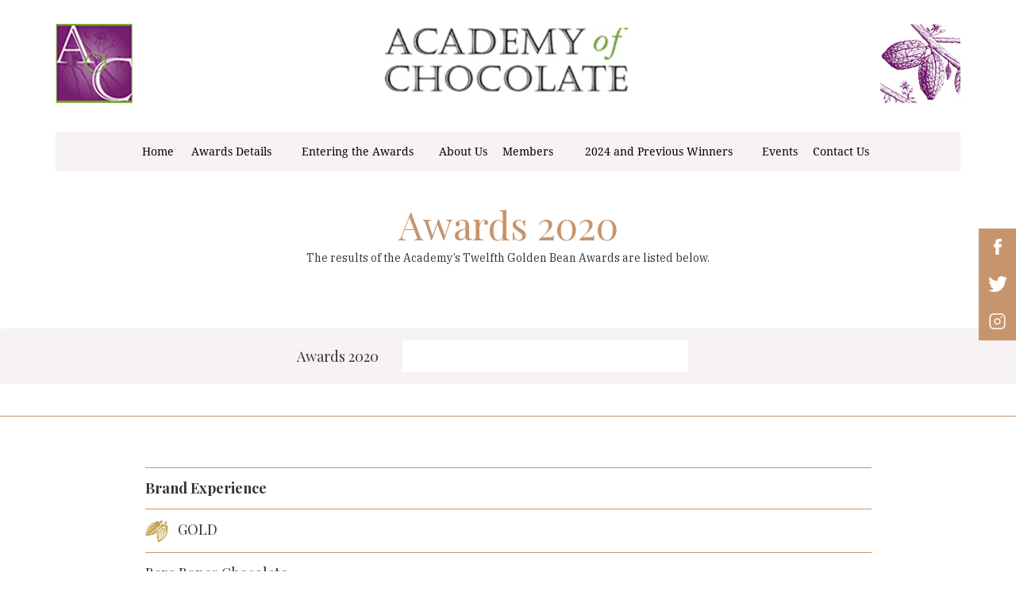

--- FILE ---
content_type: text/html; charset=UTF-8
request_url: https://academyofchocolate.org.uk/awards/2020/
body_size: 44541
content:
<!DOCTYPE html>
<html lang="en-GB" class="no-js no-svg">
<head>
  <meta charset="UTF-8">
  <meta name="viewport" content="width=device-width, initial-scale=1, maximum-scale=1">
  <link rel="profile" href="http://gmpg.org/xfn/11">
  <link href="https://fonts.googleapis.com/css?family=IBM+Plex+Serif:400,500,600|Playfair+Display:400,700&display=swap" rel="stylesheet">
  <script>(function(html){html.className = html.className.replace(/\bno-js\b/,'js')})(document.documentElement);</script>
<meta name='robots' content='index, follow, max-image-preview:large, max-snippet:-1, max-video-preview:-1' />
	<style>img:is([sizes="auto" i], [sizes^="auto," i]) { contain-intrinsic-size: 3000px 1500px }</style>
	
	<!-- This site is optimized with the Yoast SEO plugin v26.1.1 - https://yoast.com/wordpress/plugins/seo/ -->
	<title>2020 - Academy of Chocolate</title>
	<link rel="canonical" href="https://academyofchocolate.org.uk/awards/2020/" />
	<meta property="og:locale" content="en_GB" />
	<meta property="og:type" content="article" />
	<meta property="og:title" content="2020 - Academy of Chocolate" />
	<meta property="og:url" content="https://academyofchocolate.org.uk/awards/2020/" />
	<meta property="og:site_name" content="Academy of Chocolate" />
	<meta property="article:modified_time" content="2021-09-03T16:35:54+00:00" />
	<meta property="og:image" content="https://academyofchocolate.org.uk/wp-content/uploads/2019/11/W4RDl5Dh.jpeg" />
	<meta property="og:image:width" content="263" />
	<meta property="og:image:height" content="279" />
	<meta property="og:image:type" content="image/jpeg" />
	<meta name="twitter:card" content="summary_large_image" />
	<script type="application/ld+json" class="yoast-schema-graph">{"@context":"https://schema.org","@graph":[{"@type":"WebPage","@id":"https://academyofchocolate.org.uk/awards/2020/","url":"https://academyofchocolate.org.uk/awards/2020/","name":"2020 - Academy of Chocolate","isPartOf":{"@id":"https://academyofchocolate.org.uk/#website"},"primaryImageOfPage":{"@id":"https://academyofchocolate.org.uk/awards/2020/#primaryimage"},"image":{"@id":"https://academyofchocolate.org.uk/awards/2020/#primaryimage"},"thumbnailUrl":"https://academyofchocolate.org.uk/wp-content/uploads/2019/11/W4RDl5Dh.jpeg","datePublished":"2019-11-08T09:28:57+00:00","dateModified":"2021-09-03T16:35:54+00:00","breadcrumb":{"@id":"https://academyofchocolate.org.uk/awards/2020/#breadcrumb"},"inLanguage":"en-GB","potentialAction":[{"@type":"ReadAction","target":["https://academyofchocolate.org.uk/awards/2020/"]}]},{"@type":"ImageObject","inLanguage":"en-GB","@id":"https://academyofchocolate.org.uk/awards/2020/#primaryimage","url":"https://academyofchocolate.org.uk/wp-content/uploads/2019/11/W4RDl5Dh.jpeg","contentUrl":"https://academyofchocolate.org.uk/wp-content/uploads/2019/11/W4RDl5Dh.jpeg","width":263,"height":279},{"@type":"BreadcrumbList","@id":"https://academyofchocolate.org.uk/awards/2020/#breadcrumb","itemListElement":[{"@type":"ListItem","position":1,"name":"Home","item":"https://academyofchocolate.org.uk/"},{"@type":"ListItem","position":2,"name":"2020"}]},{"@type":"WebSite","@id":"https://academyofchocolate.org.uk/#website","url":"https://academyofchocolate.org.uk/","name":"Academy of Chocolate","description":"","publisher":{"@id":"https://academyofchocolate.org.uk/#organization"},"potentialAction":[{"@type":"SearchAction","target":{"@type":"EntryPoint","urlTemplate":"https://academyofchocolate.org.uk/?s={search_term_string}"},"query-input":{"@type":"PropertyValueSpecification","valueRequired":true,"valueName":"search_term_string"}}],"inLanguage":"en-GB"},{"@type":"Organization","@id":"https://academyofchocolate.org.uk/#organization","name":"Academy of Chocolate","url":"https://academyofchocolate.org.uk/","logo":{"@type":"ImageObject","inLanguage":"en-GB","@id":"https://academyofchocolate.org.uk/#/schema/logo/image/","url":"https://academyofchocolate.org.uk/wp-content/uploads/2020/07/cropped-aoc-logo-crop.png","contentUrl":"https://academyofchocolate.org.uk/wp-content/uploads/2020/07/cropped-aoc-logo-crop.png","width":853,"height":250,"caption":"Academy of Chocolate"},"image":{"@id":"https://academyofchocolate.org.uk/#/schema/logo/image/"}}]}</script>
	<!-- / Yoast SEO plugin. -->


<link rel="alternate" type="application/rss+xml" title="Academy of Chocolate &raquo; Feed" href="https://academyofchocolate.org.uk/feed/" />
<link rel="alternate" type="application/rss+xml" title="Academy of Chocolate &raquo; Comments Feed" href="https://academyofchocolate.org.uk/comments/feed/" />
<script>
window._wpemojiSettings = {"baseUrl":"https:\/\/s.w.org\/images\/core\/emoji\/16.0.1\/72x72\/","ext":".png","svgUrl":"https:\/\/s.w.org\/images\/core\/emoji\/16.0.1\/svg\/","svgExt":".svg","source":{"concatemoji":"https:\/\/academyofchocolate.org.uk\/wp-includes\/js\/wp-emoji-release.min.js?ver=6.8.3"}};
/*! This file is auto-generated */
!function(s,n){var o,i,e;function c(e){try{var t={supportTests:e,timestamp:(new Date).valueOf()};sessionStorage.setItem(o,JSON.stringify(t))}catch(e){}}function p(e,t,n){e.clearRect(0,0,e.canvas.width,e.canvas.height),e.fillText(t,0,0);var t=new Uint32Array(e.getImageData(0,0,e.canvas.width,e.canvas.height).data),a=(e.clearRect(0,0,e.canvas.width,e.canvas.height),e.fillText(n,0,0),new Uint32Array(e.getImageData(0,0,e.canvas.width,e.canvas.height).data));return t.every(function(e,t){return e===a[t]})}function u(e,t){e.clearRect(0,0,e.canvas.width,e.canvas.height),e.fillText(t,0,0);for(var n=e.getImageData(16,16,1,1),a=0;a<n.data.length;a++)if(0!==n.data[a])return!1;return!0}function f(e,t,n,a){switch(t){case"flag":return n(e,"\ud83c\udff3\ufe0f\u200d\u26a7\ufe0f","\ud83c\udff3\ufe0f\u200b\u26a7\ufe0f")?!1:!n(e,"\ud83c\udde8\ud83c\uddf6","\ud83c\udde8\u200b\ud83c\uddf6")&&!n(e,"\ud83c\udff4\udb40\udc67\udb40\udc62\udb40\udc65\udb40\udc6e\udb40\udc67\udb40\udc7f","\ud83c\udff4\u200b\udb40\udc67\u200b\udb40\udc62\u200b\udb40\udc65\u200b\udb40\udc6e\u200b\udb40\udc67\u200b\udb40\udc7f");case"emoji":return!a(e,"\ud83e\udedf")}return!1}function g(e,t,n,a){var r="undefined"!=typeof WorkerGlobalScope&&self instanceof WorkerGlobalScope?new OffscreenCanvas(300,150):s.createElement("canvas"),o=r.getContext("2d",{willReadFrequently:!0}),i=(o.textBaseline="top",o.font="600 32px Arial",{});return e.forEach(function(e){i[e]=t(o,e,n,a)}),i}function t(e){var t=s.createElement("script");t.src=e,t.defer=!0,s.head.appendChild(t)}"undefined"!=typeof Promise&&(o="wpEmojiSettingsSupports",i=["flag","emoji"],n.supports={everything:!0,everythingExceptFlag:!0},e=new Promise(function(e){s.addEventListener("DOMContentLoaded",e,{once:!0})}),new Promise(function(t){var n=function(){try{var e=JSON.parse(sessionStorage.getItem(o));if("object"==typeof e&&"number"==typeof e.timestamp&&(new Date).valueOf()<e.timestamp+604800&&"object"==typeof e.supportTests)return e.supportTests}catch(e){}return null}();if(!n){if("undefined"!=typeof Worker&&"undefined"!=typeof OffscreenCanvas&&"undefined"!=typeof URL&&URL.createObjectURL&&"undefined"!=typeof Blob)try{var e="postMessage("+g.toString()+"("+[JSON.stringify(i),f.toString(),p.toString(),u.toString()].join(",")+"));",a=new Blob([e],{type:"text/javascript"}),r=new Worker(URL.createObjectURL(a),{name:"wpTestEmojiSupports"});return void(r.onmessage=function(e){c(n=e.data),r.terminate(),t(n)})}catch(e){}c(n=g(i,f,p,u))}t(n)}).then(function(e){for(var t in e)n.supports[t]=e[t],n.supports.everything=n.supports.everything&&n.supports[t],"flag"!==t&&(n.supports.everythingExceptFlag=n.supports.everythingExceptFlag&&n.supports[t]);n.supports.everythingExceptFlag=n.supports.everythingExceptFlag&&!n.supports.flag,n.DOMReady=!1,n.readyCallback=function(){n.DOMReady=!0}}).then(function(){return e}).then(function(){var e;n.supports.everything||(n.readyCallback(),(e=n.source||{}).concatemoji?t(e.concatemoji):e.wpemoji&&e.twemoji&&(t(e.twemoji),t(e.wpemoji)))}))}((window,document),window._wpemojiSettings);
</script>
<style id='wp-emoji-styles-inline-css'>

	img.wp-smiley, img.emoji {
		display: inline !important;
		border: none !important;
		box-shadow: none !important;
		height: 1em !important;
		width: 1em !important;
		margin: 0 0.07em !important;
		vertical-align: -0.1em !important;
		background: none !important;
		padding: 0 !important;
	}
</style>
<link rel='stylesheet' id='wp-block-library-css' href='https://academyofchocolate.org.uk/wp-includes/css/dist/block-library/style.min.css?ver=6.8.3' media='all' />
<style id='wp-block-library-theme-inline-css'>
.wp-block-audio :where(figcaption){color:#555;font-size:13px;text-align:center}.is-dark-theme .wp-block-audio :where(figcaption){color:#ffffffa6}.wp-block-audio{margin:0 0 1em}.wp-block-code{border:1px solid #ccc;border-radius:4px;font-family:Menlo,Consolas,monaco,monospace;padding:.8em 1em}.wp-block-embed :where(figcaption){color:#555;font-size:13px;text-align:center}.is-dark-theme .wp-block-embed :where(figcaption){color:#ffffffa6}.wp-block-embed{margin:0 0 1em}.blocks-gallery-caption{color:#555;font-size:13px;text-align:center}.is-dark-theme .blocks-gallery-caption{color:#ffffffa6}:root :where(.wp-block-image figcaption){color:#555;font-size:13px;text-align:center}.is-dark-theme :root :where(.wp-block-image figcaption){color:#ffffffa6}.wp-block-image{margin:0 0 1em}.wp-block-pullquote{border-bottom:4px solid;border-top:4px solid;color:currentColor;margin-bottom:1.75em}.wp-block-pullquote cite,.wp-block-pullquote footer,.wp-block-pullquote__citation{color:currentColor;font-size:.8125em;font-style:normal;text-transform:uppercase}.wp-block-quote{border-left:.25em solid;margin:0 0 1.75em;padding-left:1em}.wp-block-quote cite,.wp-block-quote footer{color:currentColor;font-size:.8125em;font-style:normal;position:relative}.wp-block-quote:where(.has-text-align-right){border-left:none;border-right:.25em solid;padding-left:0;padding-right:1em}.wp-block-quote:where(.has-text-align-center){border:none;padding-left:0}.wp-block-quote.is-large,.wp-block-quote.is-style-large,.wp-block-quote:where(.is-style-plain){border:none}.wp-block-search .wp-block-search__label{font-weight:700}.wp-block-search__button{border:1px solid #ccc;padding:.375em .625em}:where(.wp-block-group.has-background){padding:1.25em 2.375em}.wp-block-separator.has-css-opacity{opacity:.4}.wp-block-separator{border:none;border-bottom:2px solid;margin-left:auto;margin-right:auto}.wp-block-separator.has-alpha-channel-opacity{opacity:1}.wp-block-separator:not(.is-style-wide):not(.is-style-dots){width:100px}.wp-block-separator.has-background:not(.is-style-dots){border-bottom:none;height:1px}.wp-block-separator.has-background:not(.is-style-wide):not(.is-style-dots){height:2px}.wp-block-table{margin:0 0 1em}.wp-block-table td,.wp-block-table th{word-break:normal}.wp-block-table :where(figcaption){color:#555;font-size:13px;text-align:center}.is-dark-theme .wp-block-table :where(figcaption){color:#ffffffa6}.wp-block-video :where(figcaption){color:#555;font-size:13px;text-align:center}.is-dark-theme .wp-block-video :where(figcaption){color:#ffffffa6}.wp-block-video{margin:0 0 1em}:root :where(.wp-block-template-part.has-background){margin-bottom:0;margin-top:0;padding:1.25em 2.375em}
</style>
<style id='classic-theme-styles-inline-css'>
/*! This file is auto-generated */
.wp-block-button__link{color:#fff;background-color:#32373c;border-radius:9999px;box-shadow:none;text-decoration:none;padding:calc(.667em + 2px) calc(1.333em + 2px);font-size:1.125em}.wp-block-file__button{background:#32373c;color:#fff;text-decoration:none}
</style>
<style id='global-styles-inline-css'>
:root{--wp--preset--aspect-ratio--square: 1;--wp--preset--aspect-ratio--4-3: 4/3;--wp--preset--aspect-ratio--3-4: 3/4;--wp--preset--aspect-ratio--3-2: 3/2;--wp--preset--aspect-ratio--2-3: 2/3;--wp--preset--aspect-ratio--16-9: 16/9;--wp--preset--aspect-ratio--9-16: 9/16;--wp--preset--color--black: #000000;--wp--preset--color--cyan-bluish-gray: #abb8c3;--wp--preset--color--white: #ffffff;--wp--preset--color--pale-pink: #f78da7;--wp--preset--color--vivid-red: #cf2e2e;--wp--preset--color--luminous-vivid-orange: #ff6900;--wp--preset--color--luminous-vivid-amber: #fcb900;--wp--preset--color--light-green-cyan: #7bdcb5;--wp--preset--color--vivid-green-cyan: #00d084;--wp--preset--color--pale-cyan-blue: #8ed1fc;--wp--preset--color--vivid-cyan-blue: #0693e3;--wp--preset--color--vivid-purple: #9b51e0;--wp--preset--gradient--vivid-cyan-blue-to-vivid-purple: linear-gradient(135deg,rgba(6,147,227,1) 0%,rgb(155,81,224) 100%);--wp--preset--gradient--light-green-cyan-to-vivid-green-cyan: linear-gradient(135deg,rgb(122,220,180) 0%,rgb(0,208,130) 100%);--wp--preset--gradient--luminous-vivid-amber-to-luminous-vivid-orange: linear-gradient(135deg,rgba(252,185,0,1) 0%,rgba(255,105,0,1) 100%);--wp--preset--gradient--luminous-vivid-orange-to-vivid-red: linear-gradient(135deg,rgba(255,105,0,1) 0%,rgb(207,46,46) 100%);--wp--preset--gradient--very-light-gray-to-cyan-bluish-gray: linear-gradient(135deg,rgb(238,238,238) 0%,rgb(169,184,195) 100%);--wp--preset--gradient--cool-to-warm-spectrum: linear-gradient(135deg,rgb(74,234,220) 0%,rgb(151,120,209) 20%,rgb(207,42,186) 40%,rgb(238,44,130) 60%,rgb(251,105,98) 80%,rgb(254,248,76) 100%);--wp--preset--gradient--blush-light-purple: linear-gradient(135deg,rgb(255,206,236) 0%,rgb(152,150,240) 100%);--wp--preset--gradient--blush-bordeaux: linear-gradient(135deg,rgb(254,205,165) 0%,rgb(254,45,45) 50%,rgb(107,0,62) 100%);--wp--preset--gradient--luminous-dusk: linear-gradient(135deg,rgb(255,203,112) 0%,rgb(199,81,192) 50%,rgb(65,88,208) 100%);--wp--preset--gradient--pale-ocean: linear-gradient(135deg,rgb(255,245,203) 0%,rgb(182,227,212) 50%,rgb(51,167,181) 100%);--wp--preset--gradient--electric-grass: linear-gradient(135deg,rgb(202,248,128) 0%,rgb(113,206,126) 100%);--wp--preset--gradient--midnight: linear-gradient(135deg,rgb(2,3,129) 0%,rgb(40,116,252) 100%);--wp--preset--font-size--small: 13px;--wp--preset--font-size--medium: 20px;--wp--preset--font-size--large: 36px;--wp--preset--font-size--x-large: 42px;--wp--preset--spacing--20: 0.44rem;--wp--preset--spacing--30: 0.67rem;--wp--preset--spacing--40: 1rem;--wp--preset--spacing--50: 1.5rem;--wp--preset--spacing--60: 2.25rem;--wp--preset--spacing--70: 3.38rem;--wp--preset--spacing--80: 5.06rem;--wp--preset--shadow--natural: 6px 6px 9px rgba(0, 0, 0, 0.2);--wp--preset--shadow--deep: 12px 12px 50px rgba(0, 0, 0, 0.4);--wp--preset--shadow--sharp: 6px 6px 0px rgba(0, 0, 0, 0.2);--wp--preset--shadow--outlined: 6px 6px 0px -3px rgba(255, 255, 255, 1), 6px 6px rgba(0, 0, 0, 1);--wp--preset--shadow--crisp: 6px 6px 0px rgba(0, 0, 0, 1);}:where(.is-layout-flex){gap: 0.5em;}:where(.is-layout-grid){gap: 0.5em;}body .is-layout-flex{display: flex;}.is-layout-flex{flex-wrap: wrap;align-items: center;}.is-layout-flex > :is(*, div){margin: 0;}body .is-layout-grid{display: grid;}.is-layout-grid > :is(*, div){margin: 0;}:where(.wp-block-columns.is-layout-flex){gap: 2em;}:where(.wp-block-columns.is-layout-grid){gap: 2em;}:where(.wp-block-post-template.is-layout-flex){gap: 1.25em;}:where(.wp-block-post-template.is-layout-grid){gap: 1.25em;}.has-black-color{color: var(--wp--preset--color--black) !important;}.has-cyan-bluish-gray-color{color: var(--wp--preset--color--cyan-bluish-gray) !important;}.has-white-color{color: var(--wp--preset--color--white) !important;}.has-pale-pink-color{color: var(--wp--preset--color--pale-pink) !important;}.has-vivid-red-color{color: var(--wp--preset--color--vivid-red) !important;}.has-luminous-vivid-orange-color{color: var(--wp--preset--color--luminous-vivid-orange) !important;}.has-luminous-vivid-amber-color{color: var(--wp--preset--color--luminous-vivid-amber) !important;}.has-light-green-cyan-color{color: var(--wp--preset--color--light-green-cyan) !important;}.has-vivid-green-cyan-color{color: var(--wp--preset--color--vivid-green-cyan) !important;}.has-pale-cyan-blue-color{color: var(--wp--preset--color--pale-cyan-blue) !important;}.has-vivid-cyan-blue-color{color: var(--wp--preset--color--vivid-cyan-blue) !important;}.has-vivid-purple-color{color: var(--wp--preset--color--vivid-purple) !important;}.has-black-background-color{background-color: var(--wp--preset--color--black) !important;}.has-cyan-bluish-gray-background-color{background-color: var(--wp--preset--color--cyan-bluish-gray) !important;}.has-white-background-color{background-color: var(--wp--preset--color--white) !important;}.has-pale-pink-background-color{background-color: var(--wp--preset--color--pale-pink) !important;}.has-vivid-red-background-color{background-color: var(--wp--preset--color--vivid-red) !important;}.has-luminous-vivid-orange-background-color{background-color: var(--wp--preset--color--luminous-vivid-orange) !important;}.has-luminous-vivid-amber-background-color{background-color: var(--wp--preset--color--luminous-vivid-amber) !important;}.has-light-green-cyan-background-color{background-color: var(--wp--preset--color--light-green-cyan) !important;}.has-vivid-green-cyan-background-color{background-color: var(--wp--preset--color--vivid-green-cyan) !important;}.has-pale-cyan-blue-background-color{background-color: var(--wp--preset--color--pale-cyan-blue) !important;}.has-vivid-cyan-blue-background-color{background-color: var(--wp--preset--color--vivid-cyan-blue) !important;}.has-vivid-purple-background-color{background-color: var(--wp--preset--color--vivid-purple) !important;}.has-black-border-color{border-color: var(--wp--preset--color--black) !important;}.has-cyan-bluish-gray-border-color{border-color: var(--wp--preset--color--cyan-bluish-gray) !important;}.has-white-border-color{border-color: var(--wp--preset--color--white) !important;}.has-pale-pink-border-color{border-color: var(--wp--preset--color--pale-pink) !important;}.has-vivid-red-border-color{border-color: var(--wp--preset--color--vivid-red) !important;}.has-luminous-vivid-orange-border-color{border-color: var(--wp--preset--color--luminous-vivid-orange) !important;}.has-luminous-vivid-amber-border-color{border-color: var(--wp--preset--color--luminous-vivid-amber) !important;}.has-light-green-cyan-border-color{border-color: var(--wp--preset--color--light-green-cyan) !important;}.has-vivid-green-cyan-border-color{border-color: var(--wp--preset--color--vivid-green-cyan) !important;}.has-pale-cyan-blue-border-color{border-color: var(--wp--preset--color--pale-cyan-blue) !important;}.has-vivid-cyan-blue-border-color{border-color: var(--wp--preset--color--vivid-cyan-blue) !important;}.has-vivid-purple-border-color{border-color: var(--wp--preset--color--vivid-purple) !important;}.has-vivid-cyan-blue-to-vivid-purple-gradient-background{background: var(--wp--preset--gradient--vivid-cyan-blue-to-vivid-purple) !important;}.has-light-green-cyan-to-vivid-green-cyan-gradient-background{background: var(--wp--preset--gradient--light-green-cyan-to-vivid-green-cyan) !important;}.has-luminous-vivid-amber-to-luminous-vivid-orange-gradient-background{background: var(--wp--preset--gradient--luminous-vivid-amber-to-luminous-vivid-orange) !important;}.has-luminous-vivid-orange-to-vivid-red-gradient-background{background: var(--wp--preset--gradient--luminous-vivid-orange-to-vivid-red) !important;}.has-very-light-gray-to-cyan-bluish-gray-gradient-background{background: var(--wp--preset--gradient--very-light-gray-to-cyan-bluish-gray) !important;}.has-cool-to-warm-spectrum-gradient-background{background: var(--wp--preset--gradient--cool-to-warm-spectrum) !important;}.has-blush-light-purple-gradient-background{background: var(--wp--preset--gradient--blush-light-purple) !important;}.has-blush-bordeaux-gradient-background{background: var(--wp--preset--gradient--blush-bordeaux) !important;}.has-luminous-dusk-gradient-background{background: var(--wp--preset--gradient--luminous-dusk) !important;}.has-pale-ocean-gradient-background{background: var(--wp--preset--gradient--pale-ocean) !important;}.has-electric-grass-gradient-background{background: var(--wp--preset--gradient--electric-grass) !important;}.has-midnight-gradient-background{background: var(--wp--preset--gradient--midnight) !important;}.has-small-font-size{font-size: var(--wp--preset--font-size--small) !important;}.has-medium-font-size{font-size: var(--wp--preset--font-size--medium) !important;}.has-large-font-size{font-size: var(--wp--preset--font-size--large) !important;}.has-x-large-font-size{font-size: var(--wp--preset--font-size--x-large) !important;}
:where(.wp-block-post-template.is-layout-flex){gap: 1.25em;}:where(.wp-block-post-template.is-layout-grid){gap: 1.25em;}
:where(.wp-block-columns.is-layout-flex){gap: 2em;}:where(.wp-block-columns.is-layout-grid){gap: 2em;}
:root :where(.wp-block-pullquote){font-size: 1.5em;line-height: 1.6;}
</style>
<link rel='stylesheet' id='parent-style-css' href='https://academyofchocolate.org.uk/wp-content/themes/twentyseventeen/style.css?ver=6.8.3' media='all' />
<link rel='stylesheet' id='twentyseventeen-fonts-css' href='https://academyofchocolate.org.uk/wp-content/themes/twentyseventeen/assets/fonts/font-libre-franklin.css?ver=20230328' media='all' />
<link rel='stylesheet' id='twentyseventeen-style-css' href='https://academyofchocolate.org.uk/wp-content/themes/academyofchocolate/style.css?ver=20250415' media='all' />
<link rel='stylesheet' id='twentyseventeen-block-style-css' href='https://academyofchocolate.org.uk/wp-content/themes/twentyseventeen/assets/css/blocks.css?ver=20240729' media='all' />
<script src="https://academyofchocolate.org.uk/wp-includes/js/jquery/jquery.min.js?ver=3.7.1" id="jquery-core-js"></script>
<script src="https://academyofchocolate.org.uk/wp-includes/js/jquery/jquery-migrate.min.js?ver=3.4.1" id="jquery-migrate-js"></script>
<script id="twentyseventeen-global-js-extra">
var twentyseventeenScreenReaderText = {"quote":"<svg class=\"icon icon-quote-right\" aria-hidden=\"true\" role=\"img\"> <use href=\"#icon-quote-right\" xlink:href=\"#icon-quote-right\"><\/use> <\/svg>","expand":"Expand child menu","collapse":"Collapse child menu","icon":"<svg class=\"icon icon-angle-down\" aria-hidden=\"true\" role=\"img\"> <use href=\"#icon-angle-down\" xlink:href=\"#icon-angle-down\"><\/use> <span class=\"svg-fallback icon-angle-down\"><\/span><\/svg>"};
</script>
<script src="https://academyofchocolate.org.uk/wp-content/themes/twentyseventeen/assets/js/global.js?ver=20211130" id="twentyseventeen-global-js" defer data-wp-strategy="defer"></script>
<script src="https://academyofchocolate.org.uk/wp-content/themes/twentyseventeen/assets/js/navigation.js?ver=20210122" id="twentyseventeen-navigation-js" defer data-wp-strategy="defer"></script>
<script></script><link rel="https://api.w.org/" href="https://academyofchocolate.org.uk/wp-json/" /><link rel="EditURI" type="application/rsd+xml" title="RSD" href="https://academyofchocolate.org.uk/xmlrpc.php?rsd" />
<link rel='shortlink' href='https://academyofchocolate.org.uk/?p=681' />
<link rel="alternate" title="oEmbed (JSON)" type="application/json+oembed" href="https://academyofchocolate.org.uk/wp-json/oembed/1.0/embed?url=https%3A%2F%2Facademyofchocolate.org.uk%2Fawards%2F2020%2F" />
<link rel="alternate" title="oEmbed (XML)" type="text/xml+oembed" href="https://academyofchocolate.org.uk/wp-json/oembed/1.0/embed?url=https%3A%2F%2Facademyofchocolate.org.uk%2Fawards%2F2020%2F&#038;format=xml" />
<meta name="generator" content="Powered by WPBakery Page Builder - drag and drop page builder for WordPress."/>
		<style id="twentyseventeen-custom-header-styles" type="text/css">
				.site-title,
		.site-description {
			position: absolute;
			clip-path: inset(50%);
		}
				</style>
		<link rel="icon" href="https://academyofchocolate.org.uk/wp-content/uploads/2019/09/aoc-logo-left-97x100.png" sizes="32x32" />
<link rel="icon" href="https://academyofchocolate.org.uk/wp-content/uploads/2019/09/aoc-logo-left.png" sizes="192x192" />
<link rel="apple-touch-icon" href="https://academyofchocolate.org.uk/wp-content/uploads/2019/09/aoc-logo-left.png" />
<meta name="msapplication-TileImage" content="https://academyofchocolate.org.uk/wp-content/uploads/2019/09/aoc-logo-left.png" />
<noscript><style> .wpb_animate_when_almost_visible { opacity: 1; }</style></noscript>  <link rel="stylesheet" href="https://cdn.datatables.net/1.10.19/css/jquery.dataTables.min.css">
  <link rel="stylesheet" href="https://academyofchocolate.org.uk/wp-content/themes/academyofchocolate/assets/css/custombox.min.css">
  <style src="https://cdn.datatables.net/fixedcolumns/3.2.6/css/fixedColumns.dataTables.min.css"></style>
  <!-- Global site tag (gtag.js) - Google Analytics -->
  <script async src="https://www.googletagmanager.com/gtag/js?id=UA-112888967-2"></script>
  <script>
    window.dataLayer = window.dataLayer || [];
    function gtag(){dataLayer.push(arguments);}
    gtag('js', new Date());
    gtag('config', 'UA-112888967-2');
  </script>
</head>

<body class="wp-singular awards-template-default single single-awards postid-681 wp-custom-logo wp-embed-responsive wp-theme-twentyseventeen wp-child-theme-academyofchocolate group-blog has-sidebar title-tagline-hidden colors-light wpb-js-composer js-comp-ver-8.5 vc_responsive">
    <div id="page" class="site">
    <a class="skip-link screen-reader-text" href="#content">Skip to content</a>

    <header id="masthead" class="site-header" role="banner">
            <div class="custom-header">

		<div class="custom-header-media">
					</div>

	<div class="site-branding">
	<div class="wrap">
<div class="d-flex justify-content-between">
	<div class="head-logo-left">
		<a href="https://academyofchocolate.org.uk">
			<img src="https://academyofchocolate.org.uk/wp-content/uploads/2019/09/aoc-logo-left.png" alt="academy of chocolate" />
		</a>
	</div>
		<a href="https://academyofchocolate.org.uk/" class="custom-logo-link" rel="home"><img width="853" height="250" src="https://academyofchocolate.org.uk/wp-content/uploads/2020/07/cropped-aoc-logo-crop.png" class="custom-logo" alt="Academy of Chocolate" decoding="async" fetchpriority="high" srcset="https://academyofchocolate.org.uk/wp-content/uploads/2020/07/cropped-aoc-logo-crop.png 853w, https://academyofchocolate.org.uk/wp-content/uploads/2020/07/cropped-aoc-logo-crop-300x88.png 300w, https://academyofchocolate.org.uk/wp-content/uploads/2020/07/cropped-aoc-logo-crop-768x225.png 768w, https://academyofchocolate.org.uk/wp-content/uploads/2020/07/cropped-aoc-logo-crop-350x103.png 350w" sizes="100vw" /></a>
		<div class="site-branding-text">
							<p class="site-title"><a href="https://academyofchocolate.org.uk/" rel="home">Academy of Chocolate</a></p>
			
						<div class="head-logo-right">
				<a href="https://academyofchocolate.org.uk">
					<img src="https://academyofchocolate.org.uk/wp-content/uploads/2019/09/aoc-logo-right.png" alt="academy of chocolate" />
				</a>
	</div>
		</div><!-- .site-branding-text -->
		</div>
		
	</div><!-- .wrap -->
</div><!-- .site-branding -->

</div><!-- .custom-header -->

              <div class="navigation-top">
          <div class="wrap">
            
<nav id="site-navigation" class="main-navigation" role="navigation" aria-label="Top Menu">
  <button class="menu-toggle" aria-controls="top-menu" aria-expanded="false">
    <svg class="icon icon-bars" aria-hidden="true" role="img"> <use href="#icon-bars" xlink:href="#icon-bars"></use> </svg><svg class="icon icon-close" aria-hidden="true" role="img"> <use href="#icon-close" xlink:href="#icon-close"></use> </svg>Menu  </button>

  <div class="menu-primary-menu-container"><ul id="top-menu" class="menu"><li id="menu-item-53" class="menu-item menu-item-type-custom menu-item-object-custom menu-item-53"><a href="/">Home</a></li>
<li id="menu-item-2533" class="menu-item menu-item-type-custom menu-item-object-custom menu-item-has-children menu-item-2533"><a href="#">Awards Details<svg class="icon icon-angle-down" aria-hidden="true" role="img"> <use href="#icon-angle-down" xlink:href="#icon-angle-down"></use> </svg></a>
<ul class="sub-menu">
	<li id="menu-item-2379" class="menu-item menu-item-type-post_type menu-item-object-page menu-item-2379"><a href="https://academyofchocolate.org.uk/how-to-enter/awards-categories/">Awards Categories</a></li>
	<li id="menu-item-2366" class="menu-item menu-item-type-post_type menu-item-object-page menu-item-2366"><a href="https://academyofchocolate.org.uk/how-to-enter/judging-process/">Judging Process</a></li>
	<li id="menu-item-2331" class="menu-item menu-item-type-post_type menu-item-object-page menu-item-2331"><a href="https://academyofchocolate.org.uk/how-to-enter/ts-and-cs-of-awards/">Terms and Conditions</a></li>
</ul>
</li>
<li id="menu-item-2333" class="menu-item menu-item-type-custom menu-item-object-custom menu-item-has-children menu-item-2333"><a>Entering the Awards<svg class="icon icon-angle-down" aria-hidden="true" role="img"> <use href="#icon-angle-down" xlink:href="#icon-angle-down"></use> </svg></a>
<ul class="sub-menu">
	<li id="menu-item-2510" class="menu-item menu-item-type-post_type menu-item-object-page menu-item-2510"><a href="https://academyofchocolate.org.uk/how-to-enter/">How to Enter in 2025</a></li>
	<li id="menu-item-2528" class="menu-item menu-item-type-post_type menu-item-object-page menu-item-2528"><a href="https://academyofchocolate.org.uk/basic-requirements/">BASIC REQUIREMENTS</a></li>
	<li id="menu-item-2527" class="menu-item menu-item-type-post_type menu-item-object-page menu-item-2527"><a href="https://academyofchocolate.org.uk/registering-your-entry/">REGISTERING YOUR ENTRY</a></li>
	<li id="menu-item-2526" class="menu-item menu-item-type-post_type menu-item-object-page menu-item-2526"><a href="https://academyofchocolate.org.uk/registeration-fees/">REGISTRATION FEES</a></li>
	<li id="menu-item-2538" class="menu-item menu-item-type-post_type menu-item-object-page menu-item-2538"><a href="https://academyofchocolate.org.uk/how-to-enter/submitting-your-entries-online/">Registering Your Entries Online</a></li>
	<li id="menu-item-2525" class="menu-item menu-item-type-post_type menu-item-object-page menu-item-2525"><a href="https://academyofchocolate.org.uk/submitting-your-product/">SUBMITTING YOUR PRODUCT</a></li>
	<li id="menu-item-2524" class="menu-item menu-item-type-post_type menu-item-object-page menu-item-2524"><a href="https://academyofchocolate.org.uk/amounts-and-delivery/">SAMPLE AMOUNTS REQUIRED AND DELIVERY</a></li>
	<li id="menu-item-2529" class="menu-item menu-item-type-post_type menu-item-object-page menu-item-2529"><a href="https://academyofchocolate.org.uk/delivery-instructions/">PACKING &#038; DELIVERY INSTRUCTIONS</a></li>
	<li id="menu-item-2534" class="menu-item menu-item-type-custom menu-item-object-custom menu-item-2534"><a href="https://www.judgify.me/aoc2025">JUDGIFY</a></li>
</ul>
</li>
<li id="menu-item-54" class="menu-item menu-item-type-custom menu-item-object-custom menu-item-has-children menu-item-54"><a href="#">About Us<svg class="icon icon-angle-down" aria-hidden="true" role="img"> <use href="#icon-angle-down" xlink:href="#icon-angle-down"></use> </svg></a>
<ul class="sub-menu">
	<li id="menu-item-122" class="menu-item menu-item-type-post_type menu-item-object-page menu-item-122"><a href="https://academyofchocolate.org.uk/who-we-are/">Who we are</a></li>
	<li id="menu-item-282" class="menu-item menu-item-type-post_type menu-item-object-page menu-item-282"><a href="https://academyofchocolate.org.uk/committee/">Committee</a></li>
	<li id="menu-item-189" class="menu-item menu-item-type-post_type menu-item-object-page menu-item-189"><a href="https://academyofchocolate.org.uk/chocolate-defined/">Chocolate Defined</a></li>
</ul>
</li>
<li id="menu-item-280" class="menu-item menu-item-type-custom menu-item-object-custom menu-item-has-children menu-item-280"><a href="#">Members<svg class="icon icon-angle-down" aria-hidden="true" role="img"> <use href="#icon-angle-down" xlink:href="#icon-angle-down"></use> </svg></a>
<ul class="sub-menu">
	<li id="menu-item-275" class="menu-item menu-item-type-post_type menu-item-object-page menu-item-275"><a href="https://academyofchocolate.org.uk/become-a-member/">Become a member</a></li>
</ul>
</li>
<li id="menu-item-56" class="menu-item menu-item-type-custom menu-item-object-custom menu-item-has-children menu-item-56"><a href="#">2024 and Previous Winners<svg class="icon icon-angle-down" aria-hidden="true" role="img"> <use href="#icon-angle-down" xlink:href="#icon-angle-down"></use> </svg></a>
<ul class="sub-menu">
	<li id="menu-item-288" class="menu-item menu-item-type-post_type menu-item-object-page menu-item-288"><a href="https://academyofchocolate.org.uk/about-the-awards/">About the Awards</a></li>
	<li id="menu-item-550" class="menu-item menu-item-type-custom menu-item-object-custom menu-item-550"><a href="/goldenawards">Golden Bean &#038; Golden BonBon Awards</a></li>
	<li id="menu-item-551" class="menu-item menu-item-type-custom menu-item-object-custom menu-item-551"><a href="/special-awards/">Roll of Honour Board</a></li>
	<li id="menu-item-1707" class="menu-item menu-item-type-custom menu-item-object-custom menu-item-1707"><a href="https://academyofchocolate.org.uk/awards/2024/">Awards 2024</a></li>
	<li id="menu-item-411" class="menu-item menu-item-type-post_type menu-item-object-page menu-item-411"><a href="https://academyofchocolate.org.uk/previous-years/">Previous Years</a></li>
</ul>
</li>
<li id="menu-item-361" class="menu-item menu-item-type-custom menu-item-object-custom menu-item-has-children menu-item-361"><a href="#">Events<svg class="icon icon-angle-down" aria-hidden="true" role="img"> <use href="#icon-angle-down" xlink:href="#icon-angle-down"></use> </svg></a>
<ul class="sub-menu">
	<li id="menu-item-357" class="menu-item menu-item-type-custom menu-item-object-custom menu-item-357"><a href="/past-events">Past Events</a></li>
	<li id="menu-item-358" class="menu-item menu-item-type-custom menu-item-object-custom menu-item-358"><a href="/upcoming-events">Upcoming Events</a></li>
	<li id="menu-item-482" class="menu-item menu-item-type-post_type menu-item-object-page menu-item-482"><a href="https://academyofchocolate.org.uk/conference/">Conference</a></li>
	<li id="menu-item-625" class="menu-item menu-item-type-post_type menu-item-object-page menu-item-625"><a href="https://academyofchocolate.org.uk/news-blogs/">News / Blogs</a></li>
</ul>
</li>
<li id="menu-item-390" class="menu-item menu-item-type-post_type menu-item-object-page menu-item-390"><a href="https://academyofchocolate.org.uk/contact-us/">Contact Us</a></li>
</ul></div>
  <div class="header-social-icons">
    <div>
      <a href="https://www.facebook.com/pg/Academy-of-Chocolate-306303209386224/" class="facebook-icon">
        <svg id="Group_5" data-name="Group 5" xmlns="http://www.w3.org/2000/svg" width="10" height="20" viewBox="0 0 10 20"> 
        <path id="Fill_3" data-name="Fill 3" d="M9.61,10.52H6.595V20H2.125V10.52H0V6.808H2.125v-2.4A4.137,4.137,0,0,1,6.635,0l3.31.014v3.6h-2.4a.9.9,0,0,0-.948,1.012V6.812H10Z"></path>
      </svg>
    </a>
    </div>
    <div>
      <a href="https://twitter.com/acadofchocolate?lang=en">
        <svg id="Group_5" data-name="Group 5" xmlns="http://www.w3.org/2000/svg" width="24" height="20" viewBox="0 0 19 16"> 
          <path id="Fill_3" data-name="Fill 3" d="M19,1.894a7.569,7.569,0,0,1-2.239.636A4.03,4.03,0,0,0,18.475.3,7.646,7.646,0,0,1,16,1.275,3.833,3.833,0,0,0,13.154,0a3.971,3.971,0,0,0-3.9,4.039,4.188,4.188,0,0,0,.1.921A10.942,10.942,0,0,1,1.322.739,4.129,4.129,0,0,0,.794,2.77,4.08,4.08,0,0,0,2.528,6.132,3.775,3.775,0,0,1,.763,5.626c0,.017,0,.034,0,.051A4.008,4.008,0,0,0,3.89,9.637a3.771,3.771,0,0,1-1.76.07,3.922,3.922,0,0,0,3.642,2.8A7.644,7.644,0,0,1,0,14.185,10.749,10.749,0,0,0,5.975,16c7.17,0,11.091-6.154,11.091-11.493q0-.262-.012-.522A8.073,8.073,0,0,0,19,1.894"></path> 
        </svg> 
      </a>
    </div>
    <div>
      <a href="https://www.instagram.com/acadofchocolate/?hl=en" class="facebook-icon">
        <svg id="Group_9" data-name="Group 9" xmlns="http://www.w3.org/2000/svg" width="21" height="20" viewBox="0 0 20 20"> 
          <path id="Fill_3" data-name="Fill 3" d="M14.487,20H5.513A5.519,5.519,0,0,1,0,14.487V5.513A5.52,5.52,0,0,1,5.513,0h8.974A5.519,5.519,0,0,1,20,5.513v8.974A5.519,5.519,0,0,1,14.487,20ZM5.536,1.616A3.924,3.924,0,0,0,1.616,5.536v8.928a3.924,3.924,0,0,0,3.919,3.92h8.928a3.925,3.925,0,0,0,3.92-3.92V5.536a3.924,3.924,0,0,0-3.92-3.919Z"></path> <path id="Fill_5" data-name="Fill 5" d="M4,8A4,4,0,1,1,8,4,4,4,0,0,1,4,8ZM4,1.333A2.667,2.667,0,1,0,6.666,4,2.67,2.67,0,0,0,4,1.333Z" transform="translate(6 6)"></path> 
          <path id="Fill_7" data-name="Fill 7" d="M2,1A1,1,0,1,1,1,0,1,1,0,0,1,2,1" transform="translate(14 4)"></path> 
        </svg> 
      </a>
    </div>
  </div>
  <!-- social icons -->

  </nav><!-- #site-navigation -->


<script>
  jQuery(document).ready(function() {
    jQuery(".menu-toggle").click(function(){
      jQuery("body").toggleClass("home-main");
    });
  });
</script>
          </div><!-- .wrap -->
        </div><!-- .navigation-top -->
          </header><!-- #masthead -->

    
    
    <div class="site-content-contain">
      <div id="content" class="site-content">

  <div class="wrap">
    <header class="page-header">
      <h1 class="page-title">Awards 2020        <small class="font-family-IBM page-title-text">The results of the Academy’s Twelfth Golden Bean Awards are listed below.</small>
      </h1>
      
			
    </header>
    <p class="content-center"></p>
  </div>
  <div class="custom-datatable single-award-custom-datatable">
    <table id="example" class="display" style="width:100%">
        <thead>
            <tr>
                <th>Category</th>
                <th>Product Name</th>
                <th>Type</th>
                <th>Name</th>
                <th>Description</th>
            </tr>
        </thead>
        <tbody>
                                                                                  <tr>
                
                <td><strong>Bars</strong></td>
                <td><strong>Tree to Bar</strong></td>
                <td><img src="https://academyofchocolate.org.uk/wp-content/uploads/2019/10/Gold-icon.png">GOLD</td>
                <td class="award-name">Chocolat Madagascar</td>
                <td>AMBOHIMENA 100%</td>
            </tr>
                        <tr>
                
                <td><strong>Bars</strong></td>
                <td><strong>Tree to Bar</strong></td>
                <td><img src="https://academyofchocolate.org.uk/wp-content/uploads/2019/10/Gold-icon.png">GOLD</td>
                <td class="award-name">Chocolat Madagascar</td>
                <td>OTTANGE 75%</td>
            </tr>
                        <tr>
                
                <td><strong>Bars</strong></td>
                <td><strong>Tree to Bar</strong></td>
                <td><img src="https://academyofchocolate.org.uk/wp-content/uploads/2019/10/Gold-icon.png">GOLD</td>
                <td class="award-name">Chocolat Madagascar</td>
                <td>OTTANGE 100%</td>
            </tr>
                                          <tr>
                
                <td><strong>Bars</strong></td>
                <td><strong>Tree to Bar</strong></td>
                <td><img src="https://academyofchocolate.org.uk/wp-content/uploads/2019/10/Sliver-icon.png">SILVER</td>
                <td class="award-name">1919 Chocolate</td>
                <td>62% Dark Chocolate - Nuya</td>
            </tr>
                        <tr>
                
                <td><strong>Bars</strong></td>
                <td><strong>Tree to Bar</strong></td>
                <td><img src="https://academyofchocolate.org.uk/wp-content/uploads/2019/10/Sliver-icon.png">SILVER</td>
                <td class="award-name">Auro Chocolate</td>
                <td>70% Luna </td>
            </tr>
                        <tr>
                
                <td><strong>Bars</strong></td>
                <td><strong>Tree to Bar</strong></td>
                <td><img src="https://academyofchocolate.org.uk/wp-content/uploads/2019/10/Sliver-icon.png">SILVER</td>
                <td class="award-name">Chocolat Madagascar</td>
                <td>AMBOHIMENA 75%</td>
            </tr>
                        <tr>
                
                <td><strong>Bars</strong></td>
                <td><strong>Tree to Bar</strong></td>
                <td><img src="https://academyofchocolate.org.uk/wp-content/uploads/2019/10/Sliver-icon.png">SILVER</td>
                <td class="award-name">Chocolat Madagascar</td>
                <td>MALIOLIO 100%</td>
            </tr>
                        <tr>
                
                <td><strong>Bars</strong></td>
                <td><strong>Tree to Bar</strong></td>
                <td><img src="https://academyofchocolate.org.uk/wp-content/uploads/2019/10/Sliver-icon.png">SILVER</td>
                <td class="award-name">Franceschi Chocolate</td>
                <td>Canoabo Chuao 85%</td>
            </tr>
                        <tr>
                
                <td><strong>Bars</strong></td>
                <td><strong>Tree to Bar</strong></td>
                <td><img src="https://academyofchocolate.org.uk/wp-content/uploads/2019/10/Sliver-icon.png">SILVER</td>
                <td class="award-name">Jaws & Claws Chocolate</td>
                <td>Single Estate Pasir Puteh</td>
            </tr>
                        <tr>
                
                <td><strong>Bars</strong></td>
                <td><strong>Tree to Bar</strong></td>
                <td><img src="https://academyofchocolate.org.uk/wp-content/uploads/2019/10/Sliver-icon.png">SILVER</td>
                <td class="award-name">LUA CACAO Y CHOCOLATE LUATE LTDA</td>
                <td>LUA 75%</td>
            </tr>
                        <tr>
                
                <td><strong>Bars</strong></td>
                <td><strong>Tree to Bar</strong></td>
                <td><img src="https://academyofchocolate.org.uk/wp-content/uploads/2019/10/Sliver-icon.png">SILVER</td>
                <td class="award-name">VIETNAM CA CAO BROTHER COMPANY</td>
                <td>TBROS dark chocolate 70% unroasted Dak Lak B10</td>
            </tr>
                        <tr>
                
                <td><strong>Bars</strong></td>
                <td><strong>Tree to Bar</strong></td>
                <td><img src="https://academyofchocolate.org.uk/wp-content/uploads/2019/10/Sliver-icon.png">SILVER</td>
                <td class="award-name">VillaKuyaya Organic Dark Chocolate</td>
                <td>Organic Dark Chocolate 80% Single Origin</td>
            </tr>
                        <tr>
                
                <td><strong>Bars</strong></td>
                <td><strong>Tree to Bar</strong></td>
                <td><img src="https://academyofchocolate.org.uk/wp-content/uploads/2019/10/Sliver-icon.png">SILVER</td>
                <td class="award-name">Yan Qing workshop</td>
                <td>YACHEN</td>
            </tr>
                                          <tr>
                
                <td><strong>Bars</strong></td>
                <td><strong>Tree to Bar</strong></td>
                <td><img src="https://academyofchocolate.org.uk/wp-content/uploads/2019/10/Bronze-icon.png">BRONZE</td>
                <td class="award-name">Amazona Chocolate</td>
                <td>MORONA DARK 78%</td>
            </tr>
                        <tr>
                
                <td><strong>Bars</strong></td>
                <td><strong>Tree to Bar</strong></td>
                <td><img src="https://academyofchocolate.org.uk/wp-content/uploads/2019/10/Bronze-icon.png">BRONZE</td>
                <td class="award-name">Baiani Chocolates</td>
                <td>BAIANÍ TRINITARIOS 88% SPECIAL BLEND</td>
            </tr>
                        <tr>
                
                <td><strong>Bars</strong></td>
                <td><strong>Tree to Bar</strong></td>
                <td><img src="https://academyofchocolate.org.uk/wp-content/uploads/2019/10/Bronze-icon.png">BRONZE</td>
                <td class="award-name">Belvie Chocolate</td>
                <td>DARK CHOCOLATE 90%</td>
            </tr>
                        <tr>
                
                <td><strong>Bars</strong></td>
                <td><strong>Tree to Bar</strong></td>
                <td><img src="https://academyofchocolate.org.uk/wp-content/uploads/2019/10/Bronze-icon.png">BRONZE</td>
                <td class="award-name">Chocolat Madagascar</td>
                <td>MANANJARY 75%</td>
            </tr>
                        <tr>
                
                <td><strong>Bars</strong></td>
                <td><strong>Tree to Bar</strong></td>
                <td><img src="https://academyofchocolate.org.uk/wp-content/uploads/2019/10/Bronze-icon.png">BRONZE</td>
                <td class="award-name">Franceschi Chocolate</td>
                <td>Cuyagua 72%</td>
            </tr>
                        <tr>
                
                <td><strong>Bars</strong></td>
                <td><strong>Tree to Bar</strong></td>
                <td><img src="https://academyofchocolate.org.uk/wp-content/uploads/2019/10/Bronze-icon.png">BRONZE</td>
                <td class="award-name">Franceschi Chocolate</td>
                <td>Río Caribe 70%</td>
            </tr>
                        <tr>
                
                <td><strong>Bars</strong></td>
                <td><strong>Tree to Bar</strong></td>
                <td><img src="https://academyofchocolate.org.uk/wp-content/uploads/2019/10/Bronze-icon.png">BRONZE</td>
                <td class="award-name">LUA CACAO Y CHOCOLATE LUATE LTDA</td>
                <td>Lua 85%</td>
            </tr>
                        <tr>
                
                <td><strong>Bars</strong></td>
                <td><strong>Tree to Bar</strong></td>
                <td><img src="https://academyofchocolate.org.uk/wp-content/uploads/2019/10/Bronze-icon.png">BRONZE</td>
                <td class="award-name">LUA CACAO Y CHOCOLATE LUATE LTDA</td>
                <td>Lua 95%</td>
            </tr>
                        <tr>
                
                <td><strong>Bars</strong></td>
                <td><strong>Tree to Bar</strong></td>
                <td><img src="https://academyofchocolate.org.uk/wp-content/uploads/2019/10/Bronze-icon.png">BRONZE</td>
                <td class="award-name">MALAGOS AGRI-VENTURES CORPORATION</td>
                <td>Malagos 65% Dark Chocolate</td>
            </tr>
                        <tr>
                
                <td><strong>Bars</strong></td>
                <td><strong>Tree to Bar</strong></td>
                <td><img src="https://academyofchocolate.org.uk/wp-content/uploads/2019/10/Bronze-icon.png">BRONZE</td>
                <td class="award-name">Soklet</td>
                <td>100% Dark Chocolate</td>
            </tr>
                        <tr>
                
                <td><strong>Bars</strong></td>
                <td><strong>Tree to Bar</strong></td>
                <td><img src="https://academyofchocolate.org.uk/wp-content/uploads/2019/10/Bronze-icon.png">BRONZE</td>
                <td class="award-name">Soklet</td>
                <td>70% Dark Chocolate</td>
            </tr>
                        <tr>
                
                <td><strong>Bars</strong></td>
                <td><strong>Tree to Bar</strong></td>
                <td><img src="https://academyofchocolate.org.uk/wp-content/uploads/2019/10/Bronze-icon.png">BRONZE</td>
                <td class="award-name">VIETNAM CA CAO BROTHER COMPANY</td>
                <td>TBROS dark chocolate 70% rough ground Tien Giang</td>
            </tr>
                                          <tr>
                
                <td><strong>Bars</strong></td>
                <td><strong>Tree to Bar</strong></td>
                <td><img src="">COMMENDED</td>
                <td class="award-name">Amazona Chocolate</td>
                <td>VALLE DEL CHANKA DARK 72%</td>
            </tr>
                        <tr>
                
                <td><strong>Bars</strong></td>
                <td><strong>Tree to Bar</strong></td>
                <td><img src="">COMMENDED</td>
                <td class="award-name">Baiani Chocolates</td>
                <td>BAIANÍ TRINITARIOS 70% BOLD ROAST</td>
            </tr>
                        <tr>
                
                <td><strong>Bars</strong></td>
                <td><strong>Tree to Bar</strong></td>
                <td><img src="">COMMENDED</td>
                <td class="award-name">Chocolate Concierge</td>
                <td>Abandoned</td>
            </tr>
                        <tr>
                
                <td><strong>Bars</strong></td>
                <td><strong>Tree to Bar</strong></td>
                <td><img src="">COMMENDED</td>
                <td class="award-name">Franceschi Chocolate</td>
                <td>Canoabo 70%</td>
            </tr>
                        <tr>
                
                <td><strong>Bars</strong></td>
                <td><strong>Tree to Bar</strong></td>
                <td><img src="">COMMENDED</td>
                <td class="award-name">Franceschi Chocolate</td>
                <td>Canoabo 80%</td>
            </tr>
                        <tr>
                
                <td><strong>Bars</strong></td>
                <td><strong>Tree to Bar</strong></td>
                <td><img src="">COMMENDED</td>
                <td class="award-name">Franceschi Chocolate</td>
                <td>Choroní 70%</td>
            </tr>
                        <tr>
                
                <td><strong>Bars</strong></td>
                <td><strong>Tree to Bar</strong></td>
                <td><img src="">COMMENDED</td>
                <td class="award-name">MALAGOS AGRI-VENTURES CORPORATION</td>
                <td>Malagos 72% Dark Chocolate</td>
            </tr>
                        <tr>
                
                <td><strong>Bars</strong></td>
                <td><strong>Tree to Bar</strong></td>
                <td><img src="">COMMENDED</td>
                <td class="award-name">VIETNAM CA CAO BROTHER COMPANY</td>
                <td>TBROS dark chocolate 62% Dak Lak</td>
            </tr>
                        <tr>
                
                <td><strong>Bars</strong></td>
                <td><strong>Tree to Bar</strong></td>
                <td><img src="">COMMENDED</td>
                <td class="award-name">VIETNAM CA CAO BROTHER COMPANY</td>
                <td>TBROS dark chocolate 70% rough ground Dak Lak</td>
            </tr>
                        <tr>
                
                <td><strong>Bars</strong></td>
                <td><strong>Tree to Bar</strong></td>
                <td><img src="">COMMENDED</td>
                <td class="award-name">VIETNAM CA CAO BROTHER COMPANY</td>
                <td>TBROS dark chocolate 70% unroasted Dak Lak B20</td>
            </tr>
                        <tr>
                
                <td><strong>Bars</strong></td>
                <td><strong>Tree to Bar</strong></td>
                <td><img src="">COMMENDED</td>
                <td class="award-name">VIETNAM CA CAO BROTHER COMPANY</td>
                <td>TBROS dark chocolate 70% unroasted Tien Giang</td>
            </tr>
                                                          <tr>
                
                <td><strong>Bars</strong></td>
                <td><strong>Tree to Bar Seasoned</strong></td>
                <td><img src="https://academyofchocolate.org.uk/wp-content/uploads/2019/10/Sliver-icon.png">SILVER</td>
                <td class="award-name">Auro Chocolate</td>
                <td>70% Paquibato Origin</td>
            </tr>
                        <tr>
                
                <td><strong>Bars</strong></td>
                <td><strong>Tree to Bar Seasoned</strong></td>
                <td><img src="https://academyofchocolate.org.uk/wp-content/uploads/2019/10/Sliver-icon.png">SILVER</td>
                <td class="award-name">Gaston Chocolat</td>
                <td>Gaston Chocolat Dark Raw 72%</td>
            </tr>
                        <tr>
                
                <td><strong>Bars</strong></td>
                <td><strong>Tree to Bar Seasoned</strong></td>
                <td><img src="https://academyofchocolate.org.uk/wp-content/uploads/2019/10/Sliver-icon.png">SILVER</td>
                <td class="award-name">Mendoá Chocolate</td>
                <td>Orgânico 99% Cacau com Nibs</td>
            </tr>
                                          <tr>
                
                <td><strong>Bars</strong></td>
                <td><strong>Tree to Bar Seasoned</strong></td>
                <td><img src="">COMMENDED</td>
                <td class="award-name">Belú Cacao</td>
                <td>Panela</td>
            </tr>
                        <tr>
                
                <td><strong>Bars</strong></td>
                <td><strong>Tree to Bar Seasoned</strong></td>
                <td><img src="">COMMENDED</td>
                <td class="award-name">Chocolate Concierge</td>
                <td>Merdeka 74%</td>
            </tr>
                        <tr>
                
                <td><strong>Bars</strong></td>
                <td><strong>Tree to Bar Seasoned</strong></td>
                <td><img src="">COMMENDED</td>
                <td class="award-name">Chocolate Concierge</td>
                <td>Temuan 74%</td>
            </tr>
                        <tr>
                
                <td><strong>Bars</strong></td>
                <td><strong>Tree to Bar Seasoned</strong></td>
                <td><img src="">COMMENDED</td>
                <td class="award-name">Mendoá Chocolate</td>
                <td>Orgânico 81% Cacau com Nibs</td>
            </tr>
                                                          <tr>
                
                <td><strong>Bars</strong></td>
                <td><strong>Tree to Bar Flavoured</strong></td>
                <td><img src="https://academyofchocolate.org.uk/wp-content/uploads/2019/10/Gold-icon.png">GOLD</td>
                <td class="award-name">Auro Chocolate</td>
                <td>50% Dark Milk Chocolate Vetiver with Freeze Dried Pineapple and Rice Crispies</td>
            </tr>
                        <tr>
                
                <td><strong>Bars</strong></td>
                <td><strong>Tree to Bar Flavoured</strong></td>
                <td><img src="https://academyofchocolate.org.uk/wp-content/uploads/2019/10/Gold-icon.png">GOLD</td>
                <td class="award-name">Auro Chocolate</td>
                <td>64% Dark Chocolate with Ylang Ylang and Roasted White Chocolate</td>
            </tr>
                                          <tr>
                
                <td><strong>Bars</strong></td>
                <td><strong>Tree to Bar Flavoured</strong></td>
                <td><img src="https://academyofchocolate.org.uk/wp-content/uploads/2019/10/Sliver-icon.png">SILVER</td>
                <td class="award-name">Belú Cacao</td>
                <td>Coffee Dark Roast</td>
            </tr>
                        <tr>
                
                <td><strong>Bars</strong></td>
                <td><strong>Tree to Bar Flavoured</strong></td>
                <td><img src="https://academyofchocolate.org.uk/wp-content/uploads/2019/10/Sliver-icon.png">SILVER</td>
                <td class="award-name">Soklet</td>
                <td>Desi Rabdi</td>
            </tr>
                                          <tr>
                
                <td><strong>Bars</strong></td>
                <td><strong>Tree to Bar Flavoured</strong></td>
                <td><img src="https://academyofchocolate.org.uk/wp-content/uploads/2019/10/Bronze-icon.png">BRONZE</td>
                <td class="award-name">Cárdenas Chocolate</td>
                <td>Tierra Hermosa with Jipijapa Coffee</td>
            </tr>
                        <tr>
                
                <td><strong>Bars</strong></td>
                <td><strong>Tree to Bar Flavoured</strong></td>
                <td><img src="https://academyofchocolate.org.uk/wp-content/uploads/2019/10/Bronze-icon.png">BRONZE</td>
                <td class="award-name">Cárdenas Chocolate</td>
                <td>Tierra Hermosa with Orange & Ginger</td>
            </tr>
                        <tr>
                
                <td><strong>Bars</strong></td>
                <td><strong>Tree to Bar Flavoured</strong></td>
                <td><img src="https://academyofchocolate.org.uk/wp-content/uploads/2019/10/Bronze-icon.png">BRONZE</td>
                <td class="award-name">Cocoa Republic Limited</td>
                <td>59% Dark Chocolate Peppermint Bark with Cocoa Nibs</td>
            </tr>
                        <tr>
                
                <td><strong>Bars</strong></td>
                <td><strong>Tree to Bar Flavoured</strong></td>
                <td><img src="https://academyofchocolate.org.uk/wp-content/uploads/2019/10/Bronze-icon.png">BRONZE</td>
                <td class="award-name">Cocoa Republic Limited</td>
                <td>65% Dark Chocolate with Blue Mountain Coffee</td>
            </tr>
                        <tr>
                
                <td><strong>Bars</strong></td>
                <td><strong>Tree to Bar Flavoured</strong></td>
                <td><img src="https://academyofchocolate.org.uk/wp-content/uploads/2019/10/Bronze-icon.png">BRONZE</td>
                <td class="award-name">Gaston Chocolat</td>
                <td>Dark 70% with Candied Vanuatu Oranges</td>
            </tr>
                        <tr>
                
                <td><strong>Bars</strong></td>
                <td><strong>Tree to Bar Flavoured</strong></td>
                <td><img src="https://academyofchocolate.org.uk/wp-content/uploads/2019/10/Bronze-icon.png">BRONZE</td>
                <td class="award-name">Gaston Chocolat</td>
                <td>Dark-milk 56% with caramelized peanuts</td>
            </tr>
                        <tr>
                
                <td><strong>Bars</strong></td>
                <td><strong>Tree to Bar Flavoured</strong></td>
                <td><img src="https://academyofchocolate.org.uk/wp-content/uploads/2019/10/Bronze-icon.png">BRONZE</td>
                <td class="award-name">Mendoá Chocolate</td>
                <td>Orgânico 60% Cacau com Canela</td>
            </tr>
                        <tr>
                
                <td><strong>Bars</strong></td>
                <td><strong>Tree to Bar Flavoured</strong></td>
                <td><img src="https://academyofchocolate.org.uk/wp-content/uploads/2019/10/Bronze-icon.png">BRONZE</td>
                <td class="award-name">Soklet</td>
                <td>Candied Ginger</td>
            </tr>
                        <tr>
                
                <td><strong>Bars</strong></td>
                <td><strong>Tree to Bar Flavoured</strong></td>
                <td><img src="https://academyofchocolate.org.uk/wp-content/uploads/2019/10/Bronze-icon.png">BRONZE</td>
                <td class="award-name">Soklet</td>
                <td>Hibiscus</td>
            </tr>
                        <tr>
                
                <td><strong>Bars</strong></td>
                <td><strong>Tree to Bar Flavoured</strong></td>
                <td><img src="https://academyofchocolate.org.uk/wp-content/uploads/2019/10/Bronze-icon.png">BRONZE</td>
                <td class="award-name">Soklet</td>
                <td>Limited Edition Spiced Bar</td>
            </tr>
                        <tr>
                
                <td><strong>Bars</strong></td>
                <td><strong>Tree to Bar Flavoured</strong></td>
                <td><img src="https://academyofchocolate.org.uk/wp-content/uploads/2019/10/Bronze-icon.png">BRONZE</td>
                <td class="award-name">Var Chocolates</td>
                <td>52% milk chocolate with nibs</td>
            </tr>
                                          <tr>
                
                <td><strong>Bars</strong></td>
                <td><strong>Tree to Bar Flavoured</strong></td>
                <td><img src="">COMMENDED</td>
                <td class="award-name">Auro Chocolate</td>
                <td>32% White Chocolate Pandan with Roasted Peanuts and Dried Green Mango</td>
            </tr>
                        <tr>
                
                <td><strong>Bars</strong></td>
                <td><strong>Tree to Bar Flavoured</strong></td>
                <td><img src="">COMMENDED</td>
                <td class="award-name">Cacau do Céu Chocolates Finos</td>
                <td>60% intensely spicy</td>
            </tr>
                        <tr>
                
                <td><strong>Bars</strong></td>
                <td><strong>Tree to Bar Flavoured</strong></td>
                <td><img src="">COMMENDED</td>
                <td class="award-name">Cacau do Céu Chocolates Finos</td>
                <td>Dark Chocolate 70%cocoa with cupuaçu</td>
            </tr>
                        <tr>
                
                <td><strong>Bars</strong></td>
                <td><strong>Tree to Bar Flavoured</strong></td>
                <td><img src="">COMMENDED</td>
                <td class="award-name">Gaston Chocolat</td>
                <td>Dark 60% with Coconut</td>
            </tr>
                        <tr>
                
                <td><strong>Bars</strong></td>
                <td><strong>Tree to Bar Flavoured</strong></td>
                <td><img src="">COMMENDED</td>
                <td class="award-name">Gaston Chocolat</td>
                <td>Dark 70% with caramelized Nangae nuts and sea salt</td>
            </tr>
                        <tr>
                
                <td><strong>Bars</strong></td>
                <td><strong>Tree to Bar Flavoured</strong></td>
                <td><img src="">COMMENDED</td>
                <td class="award-name">Mendoá Chocolate</td>
                <td>40% Cacau ao Leite com Amendoim</td>
            </tr>
                        <tr>
                
                <td><strong>Bars</strong></td>
                <td><strong>Tree to Bar Flavoured</strong></td>
                <td><img src="">COMMENDED</td>
                <td class="award-name">Mendoá Chocolate</td>
                <td>40% Cacau ao leite com flocos de arroz</td>
            </tr>
                        <tr>
                
                <td><strong>Bars</strong></td>
                <td><strong>Tree to Bar Flavoured</strong></td>
                <td><img src="">COMMENDED</td>
                <td class="award-name">Perla Organic Chocolate</td>
                <td>WHITE CHOCOLATE WITH STRAWBERRY AND QUINOA   </td>
            </tr>
                        <tr>
                
                <td><strong>Bars</strong></td>
                <td><strong>Tree to Bar Flavoured</strong></td>
                <td><img src="">COMMENDED</td>
                <td class="award-name">Soklet</td>
                <td>Black Garlic</td>
            </tr>
                        <tr>
                
                <td><strong>Bars</strong></td>
                <td><strong>Tree to Bar Flavoured</strong></td>
                <td><img src="">COMMENDED</td>
                <td class="award-name">Yojoa Chocolate</td>
                <td>White 40% chocolate and Orange</td>
            </tr>
                                                          <tr>
                
                <td><strong>Bars</strong></td>
                <td><strong>Tree to Bar Milk</strong></td>
                <td><img src="https://academyofchocolate.org.uk/wp-content/uploads/2019/10/Gold-icon.png">GOLD</td>
                <td class="award-name">Baiani Chocolates</td>
                <td>BAIANÍ 57% DARK MILK</td>
            </tr>
                                          <tr>
                
                <td><strong>Bars</strong></td>
                <td><strong>Tree to Bar Milk</strong></td>
                <td><img src="https://academyofchocolate.org.uk/wp-content/uploads/2019/10/Sliver-icon.png">SILVER</td>
                <td class="award-name">Auro Chocolate</td>
                <td>50% Milk Davao Origin</td>
            </tr>
                        <tr>
                
                <td><strong>Bars</strong></td>
                <td><strong>Tree to Bar Milk</strong></td>
                <td><img src="https://academyofchocolate.org.uk/wp-content/uploads/2019/10/Sliver-icon.png">SILVER</td>
                <td class="award-name">Chocolat Madagascar</td>
                <td>MANANJARY 50%</td>
            </tr>
                                          <tr>
                
                <td><strong>Bars</strong></td>
                <td><strong>Tree to Bar Milk</strong></td>
                <td><img src="https://academyofchocolate.org.uk/wp-content/uploads/2019/10/Bronze-icon.png">BRONZE</td>
                <td class="award-name">Belvie Chocolate</td>
                <td>DARK MILK CHOCOLATE 70%</td>
            </tr>
                                                          <tr>
                
                <td><strong>Bars</strong></td>
                <td><strong>Tree to Bar White</strong></td>
                <td><img src="https://academyofchocolate.org.uk/wp-content/uploads/2019/10/Gold-icon.png">GOLD</td>
                <td class="award-name">Auro Chocolate</td>
                <td>32% White Davao Origin</td>
            </tr>
                                                          <tr>
                
                <td><strong>Bars</strong></td>
                <td><strong>Dark Bean to Bar (under 90%)</strong></td>
                <td><img src="https://academyofchocolate.org.uk/wp-content/uploads/2019/10/Gold-icon.png">GOLD</td>
                <td class="award-name">Åkessons's Organic</td>
                <td>75% criollo cacao, Bejofo Estate, Madagascar</td>
            </tr>
                        <tr>
                
                <td><strong>Bars</strong></td>
                <td><strong>Dark Bean to Bar (under 90%)</strong></td>
                <td><img src="https://academyofchocolate.org.uk/wp-content/uploads/2019/10/Gold-icon.png">GOLD</td>
                <td class="award-name">Castronovo Chocolate</td>
                <td>Maya Mountain, Belize 70%</td>
            </tr>
                        <tr>
                
                <td><strong>Bars</strong></td>
                <td><strong>Dark Bean to Bar (under 90%)</strong></td>
                <td><img src="https://academyofchocolate.org.uk/wp-content/uploads/2019/10/Gold-icon.png">GOLD</td>
                <td class="award-name">Castronovo Chocolate</td>
                <td>Sierra Nevada 70%</td>
            </tr>
                        <tr>
                
                <td><strong>Bars</strong></td>
                <td><strong>Dark Bean to Bar (under 90%)</strong></td>
                <td><img src="https://academyofchocolate.org.uk/wp-content/uploads/2019/10/Gold-icon.png">GOLD</td>
                <td class="award-name">Choba Choba</td>
                <td>Juveli - Pure Dark Swiss Chocolate 64%</td>
            </tr>
                        <tr>
                
                <td><strong>Bars</strong></td>
                <td><strong>Dark Bean to Bar (under 90%)</strong></td>
                <td><img src="https://academyofchocolate.org.uk/wp-content/uploads/2019/10/Gold-icon.png">GOLD</td>
                <td class="award-name">Cielo Dentro Chocolate</td>
                <td>Balam</td>
            </tr>
                        <tr>
                
                <td><strong>Bars</strong></td>
                <td><strong>Dark Bean to Bar (under 90%)</strong></td>
                <td><img src="https://academyofchocolate.org.uk/wp-content/uploads/2019/10/Gold-icon.png">GOLD</td>
                <td class="award-name">Cru Chocolate</td>
                <td>El Petén , Guatemala</td>
            </tr>
                        <tr>
                
                <td><strong>Bars</strong></td>
                <td><strong>Dark Bean to Bar (under 90%)</strong></td>
                <td><img src="https://academyofchocolate.org.uk/wp-content/uploads/2019/10/Gold-icon.png">GOLD</td>
                <td class="award-name">Desbarres Chocolate</td>
                <td>Ambanja 72%</td>
            </tr>
                        <tr>
                
                <td><strong>Bars</strong></td>
                <td><strong>Dark Bean to Bar (under 90%)</strong></td>
                <td><img src="https://academyofchocolate.org.uk/wp-content/uploads/2019/10/Gold-icon.png">GOLD</td>
                <td class="award-name">Fjåk Chocolate</td>
                <td>68% dark India</td>
            </tr>
                        <tr>
                
                <td><strong>Bars</strong></td>
                <td><strong>Dark Bean to Bar (under 90%)</strong></td>
                <td><img src="https://academyofchocolate.org.uk/wp-content/uploads/2019/10/Gold-icon.png">GOLD</td>
                <td class="award-name">Karuna Chocolate</td>
                <td>Goground beans from Kerala, India 70%</td>
            </tr>
                        <tr>
                
                <td><strong>Bars</strong></td>
                <td><strong>Dark Bean to Bar (under 90%)</strong></td>
                <td><img src="https://academyofchocolate.org.uk/wp-content/uploads/2019/10/Gold-icon.png">GOLD</td>
                <td class="award-name">LetterPress Chocolate </td>
                <td>Esmeraldas Ecuador 70% Dark</td>
            </tr>
                        <tr>
                
                <td><strong>Bars</strong></td>
                <td><strong>Dark Bean to Bar (under 90%)</strong></td>
                <td><img src="https://academyofchocolate.org.uk/wp-content/uploads/2019/10/Gold-icon.png">GOLD</td>
                <td class="award-name">LetterPress Chocolate </td>
                <td>Tranquilidad 70%</td>
            </tr>
                        <tr>
                
                <td><strong>Bars</strong></td>
                <td><strong>Dark Bean to Bar (under 90%)</strong></td>
                <td><img src="https://academyofchocolate.org.uk/wp-content/uploads/2019/10/Gold-icon.png">GOLD</td>
                <td class="award-name">Luisa Abram Chocolates</td>
                <td>Luisa Abram 70% Wild Cocoa Tocantins River</td>
            </tr>
                        <tr>
                
                <td><strong>Bars</strong></td>
                <td><strong>Dark Bean to Bar (under 90%)</strong></td>
                <td><img src="https://academyofchocolate.org.uk/wp-content/uploads/2019/10/Gold-icon.png">GOLD</td>
                <td class="award-name">Metiisto artisan chocolate</td>
                <td>Patovaki 72%</td>
            </tr>
                        <tr>
                
                <td><strong>Bars</strong></td>
                <td><strong>Dark Bean to Bar (under 90%)</strong></td>
                <td><img src="https://academyofchocolate.org.uk/wp-content/uploads/2019/10/Gold-icon.png">GOLD</td>
                <td class="award-name">Prime Chocolate</td>
                <td>Prime Chocolate India Kerala</td>
            </tr>
                        <tr>
                
                <td><strong>Bars</strong></td>
                <td><strong>Dark Bean to Bar (under 90%)</strong></td>
                <td><img src="https://academyofchocolate.org.uk/wp-content/uploads/2019/10/Gold-icon.png">GOLD</td>
                <td class="award-name">Qantu Chocolate</td>
                <td>Chaska 70%</td>
            </tr>
                        <tr>
                
                <td><strong>Bars</strong></td>
                <td><strong>Dark Bean to Bar (under 90%)</strong></td>
                <td><img src="https://academyofchocolate.org.uk/wp-content/uploads/2019/10/Gold-icon.png">GOLD</td>
                <td class="award-name">Qantu Chocolate</td>
                <td>Chuncho 70%</td>
            </tr>
                        <tr>
                
                <td><strong>Bars</strong></td>
                <td><strong>Dark Bean to Bar (under 90%)</strong></td>
                <td><img src="https://academyofchocolate.org.uk/wp-content/uploads/2019/10/Gold-icon.png">GOLD</td>
                <td class="award-name">Qantu Chocolate</td>
                <td>Gran Blanco 70%</td>
            </tr>
                        <tr>
                
                <td><strong>Bars</strong></td>
                <td><strong>Dark Bean to Bar (under 90%)</strong></td>
                <td><img src="https://academyofchocolate.org.uk/wp-content/uploads/2019/10/Gold-icon.png">GOLD</td>
                <td class="award-name">Qantu Chocolate</td>
                <td>Morropon 70%</td>
            </tr>
                        <tr>
                
                <td><strong>Bars</strong></td>
                <td><strong>Dark Bean to Bar (under 90%)</strong></td>
                <td><img src="https://academyofchocolate.org.uk/wp-content/uploads/2019/10/Gold-icon.png">GOLD</td>
                <td class="award-name">Taucherli</td>
                <td>Colombia B9</td>
            </tr>
                                          <tr>
                
                <td><strong>Bars</strong></td>
                <td><strong>Dark Bean to Bar (under 90%)</strong></td>
                <td><img src="https://academyofchocolate.org.uk/wp-content/uploads/2019/10/Sliver-icon.png">SILVER</td>
                <td class="award-name">Åkessons's Organic</td>
                <td>75% forastero cacao, Fazenda Sempre Firme, Brazil</td>
            </tr>
                        <tr>
                
                <td><strong>Bars</strong></td>
                <td><strong>Dark Bean to Bar (under 90%)</strong></td>
                <td><img src="https://academyofchocolate.org.uk/wp-content/uploads/2019/10/Sliver-icon.png">SILVER</td>
                <td class="award-name">Argencove</td>
                <td>Apoyo</td>
            </tr>
                        <tr>
                
                <td><strong>Bars</strong></td>
                <td><strong>Dark Bean to Bar (under 90%)</strong></td>
                <td><img src="https://academyofchocolate.org.uk/wp-content/uploads/2019/10/Sliver-icon.png">SILVER</td>
                <td class="award-name">Askinosie Chocolate</td>
                <td>72% Mababu, Tanzania Dark Chocolate Bar</td>
            </tr>
                        <tr>
                
                <td><strong>Bars</strong></td>
                <td><strong>Dark Bean to Bar (under 90%)</strong></td>
                <td><img src="https://academyofchocolate.org.uk/wp-content/uploads/2019/10/Sliver-icon.png">SILVER</td>
                <td class="award-name">Bare Bones Chocolate</td>
                <td>65% Guatemala Dark</td>
            </tr>
                        <tr>
                
                <td><strong>Bars</strong></td>
                <td><strong>Dark Bean to Bar (under 90%)</strong></td>
                <td><img src="https://academyofchocolate.org.uk/wp-content/uploads/2019/10/Sliver-icon.png">SILVER</td>
                <td class="award-name">Bare Bones Chocolate</td>
                <td>70% Madagascar Dark</td>
            </tr>
                        <tr>
                
                <td><strong>Bars</strong></td>
                <td><strong>Dark Bean to Bar (under 90%)</strong></td>
                <td><img src="https://academyofchocolate.org.uk/wp-content/uploads/2019/10/Sliver-icon.png">SILVER</td>
                <td class="award-name">CACAO ALUN</td>
                <td>Gran Chililique</td>
            </tr>
                        <tr>
                
                <td><strong>Bars</strong></td>
                <td><strong>Dark Bean to Bar (under 90%)</strong></td>
                <td><img src="https://academyofchocolate.org.uk/wp-content/uploads/2019/10/Sliver-icon.png">SILVER</td>
                <td class="award-name">CACAODADA</td>
                <td>Madagascar 70%</td>
            </tr>
                        <tr>
                
                <td><strong>Bars</strong></td>
                <td><strong>Dark Bean to Bar (under 90%)</strong></td>
                <td><img src="https://academyofchocolate.org.uk/wp-content/uploads/2019/10/Sliver-icon.png">SILVER</td>
                <td class="award-name">Castronovo Chocolate</td>
                <td>Puerto Rico</td>
            </tr>
                        <tr>
                
                <td><strong>Bars</strong></td>
                <td><strong>Dark Bean to Bar (under 90%)</strong></td>
                <td><img src="https://academyofchocolate.org.uk/wp-content/uploads/2019/10/Sliver-icon.png">SILVER</td>
                <td class="award-name">Castronovo Chocolate</td>
                <td>Soconusco, Mexico 70%</td>
            </tr>
                        <tr>
                
                <td><strong>Bars</strong></td>
                <td><strong>Dark Bean to Bar (under 90%)</strong></td>
                <td><img src="https://academyofchocolate.org.uk/wp-content/uploads/2019/10/Sliver-icon.png">SILVER</td>
                <td class="award-name">Chapon</td>
                <td>PEROU GRAN YAPATERA</td>
            </tr>
                        <tr>
                
                <td><strong>Bars</strong></td>
                <td><strong>Dark Bean to Bar (under 90%)</strong></td>
                <td><img src="https://academyofchocolate.org.uk/wp-content/uploads/2019/10/Sliver-icon.png">SILVER</td>
                <td class="award-name">Chapon</td>
                <td>PERU CHUNCHO</td>
            </tr>
                        <tr>
                
                <td><strong>Bars</strong></td>
                <td><strong>Dark Bean to Bar (under 90%)</strong></td>
                <td><img src="https://academyofchocolate.org.uk/wp-content/uploads/2019/10/Sliver-icon.png">SILVER</td>
                <td class="award-name">Chapon</td>
                <td>VENEZUELA PORCELANA SUPERIOR</td>
            </tr>
                        <tr>
                
                <td><strong>Bars</strong></td>
                <td><strong>Dark Bean to Bar (under 90%)</strong></td>
                <td><img src="https://academyofchocolate.org.uk/wp-content/uploads/2019/10/Sliver-icon.png">SILVER</td>
                <td class="award-name">Choba Choba</td>
                <td>Alicia - Pure Dark Swiss Chocolate 71%</td>
            </tr>
                        <tr>
                
                <td><strong>Bars</strong></td>
                <td><strong>Dark Bean to Bar (under 90%)</strong></td>
                <td><img src="https://academyofchocolate.org.uk/wp-content/uploads/2019/10/Sliver-icon.png">SILVER</td>
                <td class="award-name">Chocolala OÜ</td>
                <td>São Tomé 70% bean to bar chocolate</td>
            </tr>
                        <tr>
                
                <td><strong>Bars</strong></td>
                <td><strong>Dark Bean to Bar (under 90%)</strong></td>
                <td><img src="https://academyofchocolate.org.uk/wp-content/uploads/2019/10/Sliver-icon.png">SILVER</td>
                <td class="award-name">Chocolaterie A.Morin</td>
                <td>Equateur Esmeralda noir 70%</td>
            </tr>
                        <tr>
                
                <td><strong>Bars</strong></td>
                <td><strong>Dark Bean to Bar (under 90%)</strong></td>
                <td><img src="https://academyofchocolate.org.uk/wp-content/uploads/2019/10/Sliver-icon.png">SILVER</td>
                <td class="award-name">Chokolabean to bar</td>
                <td>Madagascar 75%</td>
            </tr>
                        <tr>
                
                <td><strong>Bars</strong></td>
                <td><strong>Dark Bean to Bar (under 90%)</strong></td>
                <td><img src="https://academyofchocolate.org.uk/wp-content/uploads/2019/10/Sliver-icon.png">SILVER</td>
                <td class="award-name">Cru Chocolate</td>
                <td>La Dalia, Nicaragua</td>
            </tr>
                        <tr>
                
                <td><strong>Bars</strong></td>
                <td><strong>Dark Bean to Bar (under 90%)</strong></td>
                <td><img src="https://academyofchocolate.org.uk/wp-content/uploads/2019/10/Sliver-icon.png">SILVER</td>
                <td class="award-name">Dark Forest Chocolate</td>
                <td>Excelsior Dark 75%</td>
            </tr>
                        <tr>
                
                <td><strong>Bars</strong></td>
                <td><strong>Dark Bean to Bar (under 90%)</strong></td>
                <td><img src="https://academyofchocolate.org.uk/wp-content/uploads/2019/10/Sliver-icon.png">SILVER</td>
                <td class="award-name">Dark Forest Chocolate</td>
                <td>Tanzanian 70%</td>
            </tr>
                        <tr>
                
                <td><strong>Bars</strong></td>
                <td><strong>Dark Bean to Bar (under 90%)</strong></td>
                <td><img src="https://academyofchocolate.org.uk/wp-content/uploads/2019/10/Sliver-icon.png">SILVER</td>
                <td class="award-name">Desbarres Chocolate</td>
                <td>Ambanja 85%</td>
            </tr>
                        <tr>
                
                <td><strong>Bars</strong></td>
                <td><strong>Dark Bean to Bar (under 90%)</strong></td>
                <td><img src="https://academyofchocolate.org.uk/wp-content/uploads/2019/10/Sliver-icon.png">SILVER</td>
                <td class="award-name">Desbarres Chocolate</td>
                <td>Dominicana 72%</td>
            </tr>
                        <tr>
                
                <td><strong>Bars</strong></td>
                <td><strong>Dark Bean to Bar (under 90%)</strong></td>
                <td><img src="https://academyofchocolate.org.uk/wp-content/uploads/2019/10/Sliver-icon.png">SILVER</td>
                <td class="award-name">Desbarres Chocolate</td>
                <td>Kilombero 72%</td>
            </tr>
                        <tr>
                
                <td><strong>Bars</strong></td>
                <td><strong>Dark Bean to Bar (under 90%)</strong></td>
                <td><img src="https://academyofchocolate.org.uk/wp-content/uploads/2019/10/Sliver-icon.png">SILVER</td>
                <td class="award-name">Desbarres Chocolate</td>
                <td>Monte Grande 72%</td>
            </tr>
                        <tr>
                
                <td><strong>Bars</strong></td>
                <td><strong>Dark Bean to Bar (under 90%)</strong></td>
                <td><img src="https://academyofchocolate.org.uk/wp-content/uploads/2019/10/Sliver-icon.png">SILVER</td>
                <td class="award-name">Domori</td>
                <td>75g Domori - 80%</td>
            </tr>
                        <tr>
                
                <td><strong>Bars</strong></td>
                <td><strong>Dark Bean to Bar (under 90%)</strong></td>
                <td><img src="https://academyofchocolate.org.uk/wp-content/uploads/2019/10/Sliver-icon.png">SILVER</td>
                <td class="award-name">Duffy's Chocolate</td>
                <td>Duffy's Amarillo 72%</td>
            </tr>
                        <tr>
                
                <td><strong>Bars</strong></td>
                <td><strong>Dark Bean to Bar (under 90%)</strong></td>
                <td><img src="https://academyofchocolate.org.uk/wp-content/uploads/2019/10/Sliver-icon.png">SILVER</td>
                <td class="award-name">Duffy's Chocolate</td>
                <td>Duffy's Dominica 70%</td>
            </tr>
                        <tr>
                
                <td><strong>Bars</strong></td>
                <td><strong>Dark Bean to Bar (under 90%)</strong></td>
                <td><img src="https://academyofchocolate.org.uk/wp-content/uploads/2019/10/Sliver-icon.png">SILVER</td>
                <td class="award-name">Fabric Chocolate</td>
                <td>Madagascar 72%</td>
            </tr>
                        <tr>
                
                <td><strong>Bars</strong></td>
                <td><strong>Dark Bean to Bar (under 90%)</strong></td>
                <td><img src="https://academyofchocolate.org.uk/wp-content/uploads/2019/10/Sliver-icon.png">SILVER</td>
                <td class="award-name">Firetree Chocolate Limited</td>
                <td>69% Solomon Islands, Guadalcanal</td>
            </tr>
                        <tr>
                
                <td><strong>Bars</strong></td>
                <td><strong>Dark Bean to Bar (under 90%)</strong></td>
                <td><img src="https://academyofchocolate.org.uk/wp-content/uploads/2019/10/Sliver-icon.png">SILVER</td>
                <td class="award-name">Fjåk Chocolate</td>
                <td>72% dark Guatemala</td>
            </tr>
                        <tr>
                
                <td><strong>Bars</strong></td>
                <td><strong>Dark Bean to Bar (under 90%)</strong></td>
                <td><img src="https://academyofchocolate.org.uk/wp-content/uploads/2019/10/Sliver-icon.png">SILVER</td>
                <td class="award-name">Fossa Chocolate</td>
                <td>Costa Esmeraldas 80%</td>
            </tr>
                        <tr>
                
                <td><strong>Bars</strong></td>
                <td><strong>Dark Bean to Bar (under 90%)</strong></td>
                <td><img src="https://academyofchocolate.org.uk/wp-content/uploads/2019/10/Sliver-icon.png">SILVER</td>
                <td class="award-name">Foundry Chocolate</td>
                <td>Soconusco, Chiapas Region, Mexico 70%</td>
            </tr>
                        <tr>
                
                <td><strong>Bars</strong></td>
                <td><strong>Dark Bean to Bar (under 90%)</strong></td>
                <td><img src="https://academyofchocolate.org.uk/wp-content/uploads/2019/10/Sliver-icon.png">SILVER</td>
                <td class="award-name">Foundry Chocolate</td>
                <td>Ucayali River, Peru 70%</td>
            </tr>
                        <tr>
                
                <td><strong>Bars</strong></td>
                <td><strong>Dark Bean to Bar (under 90%)</strong></td>
                <td><img src="https://academyofchocolate.org.uk/wp-content/uploads/2019/10/Sliver-icon.png">SILVER</td>
                <td class="award-name">Fresco Chocolate</td>
                <td>Ghana 68% Dark Roast</td>
            </tr>
                        <tr>
                
                <td><strong>Bars</strong></td>
                <td><strong>Dark Bean to Bar (under 90%)</strong></td>
                <td><img src="https://academyofchocolate.org.uk/wp-content/uploads/2019/10/Sliver-icon.png">SILVER</td>
                <td class="award-name">Fresco Chocolate</td>
                <td>Ghana 68% Light Roast</td>
            </tr>
                        <tr>
                
                <td><strong>Bars</strong></td>
                <td><strong>Dark Bean to Bar (under 90%)</strong></td>
                <td><img src="https://academyofchocolate.org.uk/wp-content/uploads/2019/10/Sliver-icon.png">SILVER</td>
                <td class="award-name">Fresco Chocolate</td>
                <td>Oko Caribe 72% Light Roast</td>
            </tr>
                        <tr>
                
                <td><strong>Bars</strong></td>
                <td><strong>Dark Bean to Bar (under 90%)</strong></td>
                <td><img src="https://academyofchocolate.org.uk/wp-content/uploads/2019/10/Sliver-icon.png">SILVER</td>
                <td class="award-name">Fresco Chocolate</td>
                <td>Oko Caribe 72% Medium Roast</td>
            </tr>
                        <tr>
                
                <td><strong>Bars</strong></td>
                <td><strong>Dark Bean to Bar (under 90%)</strong></td>
                <td><img src="https://academyofchocolate.org.uk/wp-content/uploads/2019/10/Sliver-icon.png">SILVER</td>
                <td class="award-name">Goodnow Farms Chocolate</td>
                <td>Asochivite, 77%</td>
            </tr>
                        <tr>
                
                <td><strong>Bars</strong></td>
                <td><strong>Dark Bean to Bar (under 90%)</strong></td>
                <td><img src="https://academyofchocolate.org.uk/wp-content/uploads/2019/10/Sliver-icon.png">SILVER</td>
                <td class="award-name">Goodnow Farms Chocolate</td>
                <td>Boyaca, 73%</td>
            </tr>
                        <tr>
                
                <td><strong>Bars</strong></td>
                <td><strong>Dark Bean to Bar (under 90%)</strong></td>
                <td><img src="https://academyofchocolate.org.uk/wp-content/uploads/2019/10/Sliver-icon.png">SILVER</td>
                <td class="award-name">Goodnow Farms Chocolate</td>
                <td>Coto Brus, 73%</td>
            </tr>
                        <tr>
                
                <td><strong>Bars</strong></td>
                <td><strong>Dark Bean to Bar (under 90%)</strong></td>
                <td><img src="https://academyofchocolate.org.uk/wp-content/uploads/2019/10/Sliver-icon.png">SILVER</td>
                <td class="award-name">Goodnow Farms Chocolate</td>
                <td>El Carmen, 77%</td>
            </tr>
                        <tr>
                
                <td><strong>Bars</strong></td>
                <td><strong>Dark Bean to Bar (under 90%)</strong></td>
                <td><img src="https://academyofchocolate.org.uk/wp-content/uploads/2019/10/Sliver-icon.png">SILVER</td>
                <td class="award-name">Goodnow Farms Chocolate</td>
                <td>Esmeraldas, 70%</td>
            </tr>
                        <tr>
                
                <td><strong>Bars</strong></td>
                <td><strong>Dark Bean to Bar (under 90%)</strong></td>
                <td><img src="https://academyofchocolate.org.uk/wp-content/uploads/2019/10/Sliver-icon.png">SILVER</td>
                <td class="award-name">Goodnow Farms Chocolate</td>
                <td>Ucayali, 70%</td>
            </tr>
                        <tr>
                
                <td><strong>Bars</strong></td>
                <td><strong>Dark Bean to Bar (under 90%)</strong></td>
                <td><img src="https://academyofchocolate.org.uk/wp-content/uploads/2019/10/Sliver-icon.png">SILVER</td>
                <td class="award-name">Hummingbird Chocolate</td>
                <td>Hispaniola 70%</td>
            </tr>
                        <tr>
                
                <td><strong>Bars</strong></td>
                <td><strong>Dark Bean to Bar (under 90%)</strong></td>
                <td><img src="https://academyofchocolate.org.uk/wp-content/uploads/2019/10/Sliver-icon.png">SILVER</td>
                <td class="award-name">Hummingbird Chocolate</td>
                <td>Tumaco</td>
            </tr>
                        <tr>
                
                <td><strong>Bars</strong></td>
                <td><strong>Dark Bean to Bar (under 90%)</strong></td>
                <td><img src="https://academyofchocolate.org.uk/wp-content/uploads/2019/10/Sliver-icon.png">SILVER</td>
                <td class="award-name">Jaws & Claws Chocolate</td>
                <td>Pasir Puteh Single Estate Dark Chocolate</td>
            </tr>
                        <tr>
                
                <td><strong>Bars</strong></td>
                <td><strong>Dark Bean to Bar (under 90%)</strong></td>
                <td><img src="https://academyofchocolate.org.uk/wp-content/uploads/2019/10/Sliver-icon.png">SILVER</td>
                <td class="award-name">Jaws & Claws Chocolate</td>
                <td>Salung Single Estate Dark Chocolate</td>
            </tr>
                        <tr>
                
                <td><strong>Bars</strong></td>
                <td><strong>Dark Bean to Bar (under 90%)</strong></td>
                <td><img src="https://academyofchocolate.org.uk/wp-content/uploads/2019/10/Sliver-icon.png">SILVER</td>
                <td class="award-name">Jaws & Claws Chocolate</td>
                <td>Sook Single Estate Dark Chocolate</td>
            </tr>
                        <tr>
                
                <td><strong>Bars</strong></td>
                <td><strong>Dark Bean to Bar (under 90%)</strong></td>
                <td><img src="https://academyofchocolate.org.uk/wp-content/uploads/2019/10/Sliver-icon.png">SILVER</td>
                <td class="award-name">Kenjingtons</td>
                <td>Bentre,Vietnam 70%</td>
            </tr>
                        <tr>
                
                <td><strong>Bars</strong></td>
                <td><strong>Dark Bean to Bar (under 90%)</strong></td>
                <td><img src="https://academyofchocolate.org.uk/wp-content/uploads/2019/10/Sliver-icon.png">SILVER</td>
                <td class="award-name">Krak Chocolate</td>
                <td>Filipijnen - Kablon farms</td>
            </tr>
                        <tr>
                
                <td><strong>Bars</strong></td>
                <td><strong>Dark Bean to Bar (under 90%)</strong></td>
                <td><img src="https://academyofchocolate.org.uk/wp-content/uploads/2019/10/Sliver-icon.png">SILVER</td>
                <td class="award-name">Krak Chocolate</td>
                <td>Madagascar- Mava Ottange</td>
            </tr>
                        <tr>
                
                <td><strong>Bars</strong></td>
                <td><strong>Dark Bean to Bar (under 90%)</strong></td>
                <td><img src="https://academyofchocolate.org.uk/wp-content/uploads/2019/10/Sliver-icon.png">SILVER</td>
                <td class="award-name">LetterPress Chocolate </td>
                <td>Bachelor's Hall 70%</td>
            </tr>
                        <tr>
                
                <td><strong>Bars</strong></td>
                <td><strong>Dark Bean to Bar (under 90%)</strong></td>
                <td><img src="https://academyofchocolate.org.uk/wp-content/uploads/2019/10/Sliver-icon.png">SILVER</td>
                <td class="award-name">LetterPress Chocolate </td>
                <td>Maya Mountain Belize 70%</td>
            </tr>
                        <tr>
                
                <td><strong>Bars</strong></td>
                <td><strong>Dark Bean to Bar (under 90%)</strong></td>
                <td><img src="https://academyofchocolate.org.uk/wp-content/uploads/2019/10/Sliver-icon.png">SILVER</td>
                <td class="award-name">LetterPress Chocolate </td>
                <td>Satocao Sao Tome 70%</td>
            </tr>
                        <tr>
                
                <td><strong>Bars</strong></td>
                <td><strong>Dark Bean to Bar (under 90%)</strong></td>
                <td><img src="https://academyofchocolate.org.uk/wp-content/uploads/2019/10/Sliver-icon.png">SILVER</td>
                <td class="award-name">LetterPress Chocolate </td>
                <td>Ucayali Private Reserve 70%</td>
            </tr>
                        <tr>
                
                <td><strong>Bars</strong></td>
                <td><strong>Dark Bean to Bar (under 90%)</strong></td>
                <td><img src="https://academyofchocolate.org.uk/wp-content/uploads/2019/10/Sliver-icon.png">SILVER</td>
                <td class="award-name">Lilla Chokladfabriken Borgå</td>
                <td>Brazil 70%</td>
            </tr>
                        <tr>
                
                <td><strong>Bars</strong></td>
                <td><strong>Dark Bean to Bar (under 90%)</strong></td>
                <td><img src="https://academyofchocolate.org.uk/wp-content/uploads/2019/10/Sliver-icon.png">SILVER</td>
                <td class="award-name">Luisa's Vegan Chocolates</td>
                <td>72% Philippines cacao</td>
            </tr>
                        <tr>
                
                <td><strong>Bars</strong></td>
                <td><strong>Dark Bean to Bar (under 90%)</strong></td>
                <td><img src="https://academyofchocolate.org.uk/wp-content/uploads/2019/10/Sliver-icon.png">SILVER</td>
                <td class="award-name">Mayer Schokoladen GmbH</td>
                <td>Chuno 85%</td>
            </tr>
                        <tr>
                
                <td><strong>Bars</strong></td>
                <td><strong>Dark Bean to Bar (under 90%)</strong></td>
                <td><img src="https://academyofchocolate.org.uk/wp-content/uploads/2019/10/Sliver-icon.png">SILVER</td>
                <td class="award-name">Mayer Schokoladen GmbH</td>
                <td>Indio Rojo</td>
            </tr>
                        <tr>
                
                <td><strong>Bars</strong></td>
                <td><strong>Dark Bean to Bar (under 90%)</strong></td>
                <td><img src="https://academyofchocolate.org.uk/wp-content/uploads/2019/10/Sliver-icon.png">SILVER</td>
                <td class="award-name">Mayer Schokoladen GmbH</td>
                <td>Maya Mountain</td>
            </tr>
                        <tr>
                
                <td><strong>Bars</strong></td>
                <td><strong>Dark Bean to Bar (under 90%)</strong></td>
                <td><img src="https://academyofchocolate.org.uk/wp-content/uploads/2019/10/Sliver-icon.png">SILVER</td>
                <td class="award-name">Metiisto artisan chocolate</td>
                <td>Patovaki 85%</td>
            </tr>
                        <tr>
                
                <td><strong>Bars</strong></td>
                <td><strong>Dark Bean to Bar (under 90%)</strong></td>
                <td><img src="https://academyofchocolate.org.uk/wp-content/uploads/2019/10/Sliver-icon.png">SILVER</td>
                <td class="award-name">Metiisto artisan chocolate</td>
                <td>Tenaru 67%</td>
            </tr>
                        <tr>
                
                <td><strong>Bars</strong></td>
                <td><strong>Dark Bean to Bar (under 90%)</strong></td>
                <td><img src="https://academyofchocolate.org.uk/wp-content/uploads/2019/10/Sliver-icon.png">SILVER</td>
                <td class="award-name">Minimal -Bean to Bar Chocolate</td>
                <td>ARHUACO</td>
            </tr>
                        <tr>
                
                <td><strong>Bars</strong></td>
                <td><strong>Dark Bean to Bar (under 90%)</strong></td>
                <td><img src="https://academyofchocolate.org.uk/wp-content/uploads/2019/10/Sliver-icon.png">SILVER</td>
                <td class="award-name">Pangea Chocolate</td>
                <td>Peru Awajun 75%</td>
            </tr>
                        <tr>
                
                <td><strong>Bars</strong></td>
                <td><strong>Dark Bean to Bar (under 90%)</strong></td>
                <td><img src="https://academyofchocolate.org.uk/wp-content/uploads/2019/10/Sliver-icon.png">SILVER</td>
                <td class="award-name">PARADAi Chocolate Co.,Ltd</td>
                <td>Nakhon Si Thammarat Dark Chocolate 75%</td>
            </tr>
                        <tr>
                
                <td><strong>Bars</strong></td>
                <td><strong>Dark Bean to Bar (under 90%)</strong></td>
                <td><img src="https://academyofchocolate.org.uk/wp-content/uploads/2019/10/Sliver-icon.png">SILVER</td>
                <td class="award-name">PARADAi Chocolate Co.,Ltd</td>
                <td>Trang Dark Chocolate 82%</td>
            </tr>
                        <tr>
                
                <td><strong>Bars</strong></td>
                <td><strong>Dark Bean to Bar (under 90%)</strong></td>
                <td><img src="https://academyofchocolate.org.uk/wp-content/uploads/2019/10/Sliver-icon.png">SILVER</td>
                <td class="award-name">Prime Chocolate</td>
                <td>Prime Chocolate Peru Tocache</td>
            </tr>
                        <tr>
                
                <td><strong>Bars</strong></td>
                <td><strong>Dark Bean to Bar (under 90%)</strong></td>
                <td><img src="https://academyofchocolate.org.uk/wp-content/uploads/2019/10/Sliver-icon.png">SILVER</td>
                <td class="award-name">Qantu Chocolate</td>
                <td>Bagua 70%</td>
            </tr>
                        <tr>
                
                <td><strong>Bars</strong></td>
                <td><strong>Dark Bean to Bar (under 90%)</strong></td>
                <td><img src="https://academyofchocolate.org.uk/wp-content/uploads/2019/10/Sliver-icon.png">SILVER</td>
                <td class="award-name">Sirene Chocolate</td>
                <td>Lachua</td>
            </tr>
                        <tr>
                
                <td><strong>Bars</strong></td>
                <td><strong>Dark Bean to Bar (under 90%)</strong></td>
                <td><img src="https://academyofchocolate.org.uk/wp-content/uploads/2019/10/Sliver-icon.png">SILVER</td>
                <td class="award-name">Standout Chocolate</td>
                <td>Belize Maya Mountain 70%</td>
            </tr>
                        <tr>
                
                <td><strong>Bars</strong></td>
                <td><strong>Dark Bean to Bar (under 90%)</strong></td>
                <td><img src="https://academyofchocolate.org.uk/wp-content/uploads/2019/10/Sliver-icon.png">SILVER</td>
                <td class="award-name">Sweets Escalier</td>
                <td>Nakhon, Thailand 68%</td>
            </tr>
                        <tr>
                
                <td><strong>Bars</strong></td>
                <td><strong>Dark Bean to Bar (under 90%)</strong></td>
                <td><img src="https://academyofchocolate.org.uk/wp-content/uploads/2019/10/Sliver-icon.png">SILVER</td>
                <td class="award-name">Sweet Tasty Company</td>
                <td>DARK CHOCOLATE BAR 70%</td>
            </tr>
                                          <tr>
                
                <td><strong>Bars</strong></td>
                <td><strong>Dark Bean to Bar (under 90%)</strong></td>
                <td><img src="https://academyofchocolate.org.uk/wp-content/uploads/2019/10/Bronze-icon.png">BRONZE</td>
                <td class="award-name">Amedei Srl</td>
                <td>PORCELANA</td>
            </tr>
                        <tr>
                
                <td><strong>Bars</strong></td>
                <td><strong>Dark Bean to Bar (under 90%)</strong></td>
                <td><img src="https://academyofchocolate.org.uk/wp-content/uploads/2019/10/Bronze-icon.png">BRONZE</td>
                <td class="award-name">Amedei Srl</td>
                <td>TOSCANO BLACK 70</td>
            </tr>
                        <tr>
                
                <td><strong>Bars</strong></td>
                <td><strong>Dark Bean to Bar (under 90%)</strong></td>
                <td><img src="https://academyofchocolate.org.uk/wp-content/uploads/2019/10/Bronze-icon.png">BRONZE</td>
                <td class="award-name">Argencove</td>
                <td>Batch No. 18</td>
            </tr>
                        <tr>
                
                <td><strong>Bars</strong></td>
                <td><strong>Dark Bean to Bar (under 90%)</strong></td>
                <td><img src="https://academyofchocolate.org.uk/wp-content/uploads/2019/10/Bronze-icon.png">BRONZE</td>
                <td class="award-name">Argencove</td>
                <td>Masaya</td>
            </tr>
                        <tr>
                
                <td><strong>Bars</strong></td>
                <td><strong>Dark Bean to Bar (under 90%)</strong></td>
                <td><img src="https://academyofchocolate.org.uk/wp-content/uploads/2019/10/Bronze-icon.png">BRONZE</td>
                <td class="award-name">Argencove</td>
                <td>Mombacho</td>
            </tr>
                        <tr>
                
                <td><strong>Bars</strong></td>
                <td><strong>Dark Bean to Bar (under 90%)</strong></td>
                <td><img src="https://academyofchocolate.org.uk/wp-content/uploads/2019/10/Bronze-icon.png">BRONZE</td>
                <td class="award-name">BeanCraft Ltd</td>
                <td>Sierra Nevada 70%</td>
            </tr>
                        <tr>
                
                <td><strong>Bars</strong></td>
                <td><strong>Dark Bean to Bar (under 90%)</strong></td>
                <td><img src="https://academyofchocolate.org.uk/wp-content/uploads/2019/10/Bronze-icon.png">BRONZE</td>
                <td class="award-name">Cacao Experience</td>
                <td>Kilombero valley 80% Tanzania</td>
            </tr>
                        <tr>
                
                <td><strong>Bars</strong></td>
                <td><strong>Dark Bean to Bar (under 90%)</strong></td>
                <td><img src="https://academyofchocolate.org.uk/wp-content/uploads/2019/10/Bronze-icon.png">BRONZE</td>
                <td class="award-name">Castronovo Chocolate</td>
                <td>Arhuacos 80%</td>
            </tr>
                        <tr>
                
                <td><strong>Bars</strong></td>
                <td><strong>Dark Bean to Bar (under 90%)</strong></td>
                <td><img src="https://academyofchocolate.org.uk/wp-content/uploads/2019/10/Bronze-icon.png">BRONZE</td>
                <td class="award-name">Chocokoo OÜ</td>
                <td>Philippines Kablon Farms 80%</td>
            </tr>
                        <tr>
                
                <td><strong>Bars</strong></td>
                <td><strong>Dark Bean to Bar (under 90%)</strong></td>
                <td><img src="https://academyofchocolate.org.uk/wp-content/uploads/2019/10/Bronze-icon.png">BRONZE</td>
                <td class="award-name">Chocolaterie A.Morin</td>
                <td>Pérou Chanchamayo noir 63%</td>
            </tr>
                        <tr>
                
                <td><strong>Bars</strong></td>
                <td><strong>Dark Bean to Bar (under 90%)</strong></td>
                <td><img src="https://academyofchocolate.org.uk/wp-content/uploads/2019/10/Bronze-icon.png">BRONZE</td>
                <td class="award-name">Chocolaterie A.Morin</td>
                <td>République Dominicaine Yamasà noir 63%</td>
            </tr>
                        <tr>
                
                <td><strong>Bars</strong></td>
                <td><strong>Dark Bean to Bar (under 90%)</strong></td>
                <td><img src="https://academyofchocolate.org.uk/wp-content/uploads/2019/10/Bronze-icon.png">BRONZE</td>
                <td class="award-name">Chokolabean to bar</td>
                <td>Belize, Maya mountain 70%</td>
            </tr>
                        <tr>
                
                <td><strong>Bars</strong></td>
                <td><strong>Dark Bean to Bar (under 90%)</strong></td>
                <td><img src="https://academyofchocolate.org.uk/wp-content/uploads/2019/10/Bronze-icon.png">BRONZE</td>
                <td class="award-name">Ciao Cacao</td>
                <td>Haiti 75%</td>
            </tr>
                        <tr>
                
                <td><strong>Bars</strong></td>
                <td><strong>Dark Bean to Bar (under 90%)</strong></td>
                <td><img src="https://academyofchocolate.org.uk/wp-content/uploads/2019/10/Bronze-icon.png">BRONZE</td>
                <td class="award-name">Cielo Dentro Chocolate</td>
                <td>Beek</td>
            </tr>
                        <tr>
                
                <td><strong>Bars</strong></td>
                <td><strong>Dark Bean to Bar (under 90%)</strong></td>
                <td><img src="https://academyofchocolate.org.uk/wp-content/uploads/2019/10/Bronze-icon.png">BRONZE</td>
                <td class="award-name">cocomas chocolate</td>
                <td>original rough 73% ( ‘coarse ground’ )</td>
            </tr>
                        <tr>
                
                <td><strong>Bars</strong></td>
                <td><strong>Dark Bean to Bar (under 90%)</strong></td>
                <td><img src="https://academyofchocolate.org.uk/wp-content/uploads/2019/10/Bronze-icon.png">BRONZE</td>
                <td class="award-name">cocomas chocolate</td>
                <td>smooth chocolate 73%</td>
            </tr>
                        <tr>
                
                <td><strong>Bars</strong></td>
                <td><strong>Dark Bean to Bar (under 90%)</strong></td>
                <td><img src="https://academyofchocolate.org.uk/wp-content/uploads/2019/10/Bronze-icon.png">BRONZE</td>
                <td class="award-name">Coconama Chocolate</td>
                <td>COCO-LABO Belize 70%</td>
            </tr>
                        <tr>
                
                <td><strong>Bars</strong></td>
                <td><strong>Dark Bean to Bar (under 90%)</strong></td>
                <td><img src="https://academyofchocolate.org.uk/wp-content/uploads/2019/10/Bronze-icon.png">BRONZE</td>
                <td class="award-name">Conexión Chocolate</td>
                <td>Esmeraldas 66%</td>
            </tr>
                        <tr>
                
                <td><strong>Bars</strong></td>
                <td><strong>Dark Bean to Bar (under 90%)</strong></td>
                <td><img src="https://academyofchocolate.org.uk/wp-content/uploads/2019/10/Bronze-icon.png">BRONZE</td>
                <td class="award-name">Creo Chocolate</td>
                <td>PURELY DARK</td>
            </tr>
                        <tr>
                
                <td><strong>Bars</strong></td>
                <td><strong>Dark Bean to Bar (under 90%)</strong></td>
                <td><img src="https://academyofchocolate.org.uk/wp-content/uploads/2019/10/Bronze-icon.png">BRONZE</td>
                <td class="award-name">Definite Chocolate </td>
                <td>70% Öko-Caribe, Dominican Republic</td>
            </tr>
                        <tr>
                
                <td><strong>Bars</strong></td>
                <td><strong>Dark Bean to Bar (under 90%)</strong></td>
                <td><img src="https://academyofchocolate.org.uk/wp-content/uploads/2019/10/Bronze-icon.png">BRONZE</td>
                <td class="award-name">Definite Chocolate </td>
                <td>80% Öko-Caribe, Dominican Republic</td>
            </tr>
                        <tr>
                
                <td><strong>Bars</strong></td>
                <td><strong>Dark Bean to Bar (under 90%)</strong></td>
                <td><img src="https://academyofchocolate.org.uk/wp-content/uploads/2019/10/Bronze-icon.png">BRONZE</td>
                <td class="award-name">Desbarres Chocolate</td>
                <td>Johnson Mountain 72%</td>
            </tr>
                        <tr>
                
                <td><strong>Bars</strong></td>
                <td><strong>Dark Bean to Bar (under 90%)</strong></td>
                <td><img src="https://academyofchocolate.org.uk/wp-content/uploads/2019/10/Bronze-icon.png">BRONZE</td>
                <td class="award-name">Desbarres Chocolate</td>
                <td>Maya Mountain 72%</td>
            </tr>
                        <tr>
                
                <td><strong>Bars</strong></td>
                <td><strong>Dark Bean to Bar (under 90%)</strong></td>
                <td><img src="https://academyofchocolate.org.uk/wp-content/uploads/2019/10/Bronze-icon.png">BRONZE</td>
                <td class="award-name">e5bakehouse</td>
                <td>75 piura</td>
            </tr>
                        <tr>
                
                <td><strong>Bars</strong></td>
                <td><strong>Dark Bean to Bar (under 90%)</strong></td>
                <td><img src="https://academyofchocolate.org.uk/wp-content/uploads/2019/10/Bronze-icon.png">BRONZE</td>
                <td class="award-name">École hôtelière de Montréal, Calixa-Lavallée</td>
                <td>Victoria Grenada</td>
            </tr>
                        <tr>
                
                <td><strong>Bars</strong></td>
                <td><strong>Dark Bean to Bar (under 90%)</strong></td>
                <td><img src="https://academyofchocolate.org.uk/wp-content/uploads/2019/10/Bronze-icon.png">BRONZE</td>
                <td class="award-name">Fabric Chocolate</td>
                <td>Ecuador 80%</td>
            </tr>
                        <tr>
                
                <td><strong>Bars</strong></td>
                <td><strong>Dark Bean to Bar (under 90%)</strong></td>
                <td><img src="https://academyofchocolate.org.uk/wp-content/uploads/2019/10/Bronze-icon.png">BRONZE</td>
                <td class="award-name">Feitoria do Cacao</td>
                <td>Chocolate Negro Peru Marañón 72%</td>
            </tr>
                        <tr>
                
                <td><strong>Bars</strong></td>
                <td><strong>Dark Bean to Bar (under 90%)</strong></td>
                <td><img src="https://academyofchocolate.org.uk/wp-content/uploads/2019/10/Bronze-icon.png">BRONZE</td>
                <td class="award-name">Firetree Chocolate Limited</td>
                <td>72% Papua New guinea, Karkar Island</td>
            </tr>
                        <tr>
                
                <td><strong>Bars</strong></td>
                <td><strong>Dark Bean to Bar (under 90%)</strong></td>
                <td><img src="https://academyofchocolate.org.uk/wp-content/uploads/2019/10/Bronze-icon.png">BRONZE</td>
                <td class="award-name">Firetree Chocolate Limited</td>
                <td>75% Solomon Islands, Makira Island</td>
            </tr>
                        <tr>
                
                <td><strong>Bars</strong></td>
                <td><strong>Dark Bean to Bar (under 90%)</strong></td>
                <td><img src="https://academyofchocolate.org.uk/wp-content/uploads/2019/10/Bronze-icon.png">BRONZE</td>
                <td class="award-name">Five Mile Chocolate</td>
                <td>Camino Verde, Ecuador</td>
            </tr>
                        <tr>
                
                <td><strong>Bars</strong></td>
                <td><strong>Dark Bean to Bar (under 90%)</strong></td>
                <td><img src="https://academyofchocolate.org.uk/wp-content/uploads/2019/10/Bronze-icon.png">BRONZE</td>
                <td class="award-name">Five Mile Chocolate</td>
                <td>Kokoa Kamili, Tanzania</td>
            </tr>
                        <tr>
                
                <td><strong>Bars</strong></td>
                <td><strong>Dark Bean to Bar (under 90%)</strong></td>
                <td><img src="https://academyofchocolate.org.uk/wp-content/uploads/2019/10/Bronze-icon.png">BRONZE</td>
                <td class="award-name">Five Mile Chocolate</td>
                <td>Monte Grande, Guatemala</td>
            </tr>
                        <tr>
                
                <td><strong>Bars</strong></td>
                <td><strong>Dark Bean to Bar (under 90%)</strong></td>
                <td><img src="https://academyofchocolate.org.uk/wp-content/uploads/2019/10/Bronze-icon.png">BRONZE</td>
                <td class="award-name">Five Mile Chocolate</td>
                <td>Oko Caribe, Dominican Republic</td>
            </tr>
                        <tr>
                
                <td><strong>Bars</strong></td>
                <td><strong>Dark Bean to Bar (under 90%)</strong></td>
                <td><img src="https://academyofchocolate.org.uk/wp-content/uploads/2019/10/Bronze-icon.png">BRONZE</td>
                <td class="award-name">Fjåk Chocolate</td>
                <td>70% dark Madagascar</td>
            </tr>
                        <tr>
                
                <td><strong>Bars</strong></td>
                <td><strong>Dark Bean to Bar (under 90%)</strong></td>
                <td><img src="https://academyofchocolate.org.uk/wp-content/uploads/2019/10/Bronze-icon.png">BRONZE</td>
                <td class="award-name">Goodnow Farms Chocolate</td>
                <td>Almendra Blanca, 77%</td>
            </tr>
                        <tr>
                
                <td><strong>Bars</strong></td>
                <td><strong>Dark Bean to Bar (under 90%)</strong></td>
                <td><img src="https://academyofchocolate.org.uk/wp-content/uploads/2019/10/Bronze-icon.png">BRONZE</td>
                <td class="award-name">Hasnaâ Chocolats Grands Crus</td>
                <td>Cacao Silvestre Bolivia 75%</td>
            </tr>
                        <tr>
                
                <td><strong>Bars</strong></td>
                <td><strong>Dark Bean to Bar (under 90%)</strong></td>
                <td><img src="https://academyofchocolate.org.uk/wp-content/uploads/2019/10/Bronze-icon.png">BRONZE</td>
                <td class="award-name">Hasnaâ Chocolats Grands Crus</td>
                <td>Chuncho Urusayhua Peru 75%</td>
            </tr>
                        <tr>
                
                <td><strong>Bars</strong></td>
                <td><strong>Dark Bean to Bar (under 90%)</strong></td>
                <td><img src="https://academyofchocolate.org.uk/wp-content/uploads/2019/10/Bronze-icon.png">BRONZE</td>
                <td class="award-name">Hasnaâ Chocolats Grands Crus</td>
                <td>Lachua 76% - Guatemala</td>
            </tr>
                        <tr>
                
                <td><strong>Bars</strong></td>
                <td><strong>Dark Bean to Bar (under 90%)</strong></td>
                <td><img src="https://academyofchocolate.org.uk/wp-content/uploads/2019/10/Bronze-icon.png">BRONZE</td>
                <td class="award-name">Hummingbird Chocolate</td>
                <td>Cap-Haitien 70%</td>
            </tr>
                        <tr>
                
                <td><strong>Bars</strong></td>
                <td><strong>Dark Bean to Bar (under 90%)</strong></td>
                <td><img src="https://academyofchocolate.org.uk/wp-content/uploads/2019/10/Bronze-icon.png">BRONZE</td>
                <td class="award-name">Hummingbird Chocolate</td>
                <td>Hispaniola 85%</td>
            </tr>
                        <tr>
                
                <td><strong>Bars</strong></td>
                <td><strong>Dark Bean to Bar (under 90%)</strong></td>
                <td><img src="https://academyofchocolate.org.uk/wp-content/uploads/2019/10/Bronze-icon.png">BRONZE</td>
                <td class="award-name">Hummingbird Chocolate</td>
                <td>Hispaniola 85%</td>
            </tr>
                        <tr>
                
                <td><strong>Bars</strong></td>
                <td><strong>Dark Bean to Bar (under 90%)</strong></td>
                <td><img src="https://academyofchocolate.org.uk/wp-content/uploads/2019/10/Bronze-icon.png">BRONZE</td>
                <td class="award-name">Jasper and Myrtle</td>
                <td>Bougainville PNG 66% Dark Chocolate</td>
            </tr>
                        <tr>
                
                <td><strong>Bars</strong></td>
                <td><strong>Dark Bean to Bar (under 90%)</strong></td>
                <td><img src="https://academyofchocolate.org.uk/wp-content/uploads/2019/10/Bronze-icon.png">BRONZE</td>
                <td class="award-name">Jaws & Claws Chocolate</td>
                <td>Apin Apin Single Estate Dark Chocolate</td>
            </tr>
                        <tr>
                
                <td><strong>Bars</strong></td>
                <td><strong>Dark Bean to Bar (under 90%)</strong></td>
                <td><img src="https://academyofchocolate.org.uk/wp-content/uploads/2019/10/Bronze-icon.png">BRONZE</td>
                <td class="award-name">Kahkow USA</td>
                <td>Dominican Nacional</td>
            </tr>
                        <tr>
                
                <td><strong>Bars</strong></td>
                <td><strong>Dark Bean to Bar (under 90%)</strong></td>
                <td><img src="https://academyofchocolate.org.uk/wp-content/uploads/2019/10/Bronze-icon.png">BRONZE</td>
                <td class="award-name">Kahkow USA</td>
                <td>Los Bejucos</td>
            </tr>
                        <tr>
                
                <td><strong>Bars</strong></td>
                <td><strong>Dark Bean to Bar (under 90%)</strong></td>
                <td><img src="https://academyofchocolate.org.uk/wp-content/uploads/2019/10/Bronze-icon.png">BRONZE</td>
                <td class="award-name">Karuna Chocolate</td>
                <td>Öko Caribe beans from the Dominican Republic 80%</td>
            </tr>
                        <tr>
                
                <td><strong>Bars</strong></td>
                <td><strong>Dark Bean to Bar (under 90%)</strong></td>
                <td><img src="https://academyofchocolate.org.uk/wp-content/uploads/2019/10/Bronze-icon.png">BRONZE</td>
                <td class="award-name">Lemuel Chocolate</td>
                <td>70% Guatemala, Verapaz Cahabon</td>
            </tr>
                        <tr>
                
                <td><strong>Bars</strong></td>
                <td><strong>Dark Bean to Bar (under 90%)</strong></td>
                <td><img src="https://academyofchocolate.org.uk/wp-content/uploads/2019/10/Bronze-icon.png">BRONZE</td>
                <td class="award-name">Lemuel Chocolate</td>
                <td>70% Honduras, Santa Barbara-Copan</td>
            </tr>
                        <tr>
                
                <td><strong>Bars</strong></td>
                <td><strong>Dark Bean to Bar (under 90%)</strong></td>
                <td><img src="https://academyofchocolate.org.uk/wp-content/uploads/2019/10/Bronze-icon.png">BRONZE</td>
                <td class="award-name">Lemuel Chocolate</td>
                <td>70% Vietnam, Dak Lak</td>
            </tr>
                        <tr>
                
                <td><strong>Bars</strong></td>
                <td><strong>Dark Bean to Bar (under 90%)</strong></td>
                <td><img src="https://academyofchocolate.org.uk/wp-content/uploads/2019/10/Bronze-icon.png">BRONZE</td>
                <td class="award-name">LetterPress Chocolate </td>
                <td>Bachelor's Hall 85%</td>
            </tr>
                        <tr>
                
                <td><strong>Bars</strong></td>
                <td><strong>Dark Bean to Bar (under 90%)</strong></td>
                <td><img src="https://academyofchocolate.org.uk/wp-content/uploads/2019/10/Bronze-icon.png">BRONZE</td>
                <td class="award-name">Lidka Chocolate</td>
                <td>Guatemala Lachúa 70%</td>
            </tr>
                        <tr>
                
                <td><strong>Bars</strong></td>
                <td><strong>Dark Bean to Bar (under 90%)</strong></td>
                <td><img src="https://academyofchocolate.org.uk/wp-content/uploads/2019/10/Bronze-icon.png">BRONZE</td>
                <td class="award-name">Lighthouse Craft Chocolate</td>
                <td>70% Ramnath Estate</td>
            </tr>
                        <tr>
                
                <td><strong>Bars</strong></td>
                <td><strong>Dark Bean to Bar (under 90%)</strong></td>
                <td><img src="https://academyofchocolate.org.uk/wp-content/uploads/2019/10/Bronze-icon.png">BRONZE</td>
                <td class="award-name">London Chocolate</td>
                <td>Bolivia</td>
            </tr>
                        <tr>
                
                <td><strong>Bars</strong></td>
                <td><strong>Dark Bean to Bar (under 90%)</strong></td>
                <td><img src="https://academyofchocolate.org.uk/wp-content/uploads/2019/10/Bronze-icon.png">BRONZE</td>
                <td class="award-name">London Chocolate</td>
                <td>India (Anamalai)</td>
            </tr>
                        <tr>
                
                <td><strong>Bars</strong></td>
                <td><strong>Dark Bean to Bar (under 90%)</strong></td>
                <td><img src="https://academyofchocolate.org.uk/wp-content/uploads/2019/10/Bronze-icon.png">BRONZE</td>
                <td class="award-name">London Chocolate</td>
                <td>Mexico (Finca La Rioja)</td>
            </tr>
                        <tr>
                
                <td><strong>Bars</strong></td>
                <td><strong>Dark Bean to Bar (under 90%)</strong></td>
                <td><img src="https://academyofchocolate.org.uk/wp-content/uploads/2019/10/Bronze-icon.png">BRONZE</td>
                <td class="award-name">Love Brown Cacao</td>
                <td>Taiwan 72% Dark Chocolate</td>
            </tr>
                        <tr>
                
                <td><strong>Bars</strong></td>
                <td><strong>Dark Bean to Bar (under 90%)</strong></td>
                <td><img src="https://academyofchocolate.org.uk/wp-content/uploads/2019/10/Bronze-icon.png">BRONZE</td>
                <td class="award-name">Luisa's Vegan Chocolates</td>
                <td>72% Vanuatu Cacao</td>
            </tr>
                        <tr>
                
                <td><strong>Bars</strong></td>
                <td><strong>Dark Bean to Bar (under 90%)</strong></td>
                <td><img src="https://academyofchocolate.org.uk/wp-content/uploads/2019/10/Bronze-icon.png">BRONZE</td>
                <td class="award-name">Luisa's Vegan Chocolates</td>
                <td>Carmen 66% Colombian Cacao</td>
            </tr>
                        <tr>
                
                <td><strong>Bars</strong></td>
                <td><strong>Dark Bean to Bar (under 90%)</strong></td>
                <td><img src="https://academyofchocolate.org.uk/wp-content/uploads/2019/10/Bronze-icon.png">BRONZE</td>
                <td class="award-name">Luisa's Vegan Chocolates</td>
                <td>Ecuador 72% </td>
            </tr>
                        <tr>
                
                <td><strong>Bars</strong></td>
                <td><strong>Dark Bean to Bar (under 90%)</strong></td>
                <td><img src="https://academyofchocolate.org.uk/wp-content/uploads/2019/10/Bronze-icon.png">BRONZE</td>
                <td class="award-name">Luisa's Vegan Chocolates</td>
                <td>Solomon Islands 75%</td>
            </tr>
                        <tr>
                
                <td><strong>Bars</strong></td>
                <td><strong>Dark Bean to Bar (under 90%)</strong></td>
                <td><img src="https://academyofchocolate.org.uk/wp-content/uploads/2019/10/Bronze-icon.png">BRONZE</td>
                <td class="award-name">Minimal -Bean to Bar Chocolate</td>
                <td>ARAUCA</td>
            </tr>
                        <tr>
                
                <td><strong>Bars</strong></td>
                <td><strong>Dark Bean to Bar (under 90%)</strong></td>
                <td><img src="https://academyofchocolate.org.uk/wp-content/uploads/2019/10/Bronze-icon.png">BRONZE</td>
                <td class="award-name">Minimal -Bean to Bar Chocolate</td>
                <td>CLASSIC</td>
            </tr>
                        <tr>
                
                <td><strong>Bars</strong></td>
                <td><strong>Dark Bean to Bar (under 90%)</strong></td>
                <td><img src="https://academyofchocolate.org.uk/wp-content/uploads/2019/10/Bronze-icon.png">BRONZE</td>
                <td class="award-name">Minimal -Bean to Bar Chocolate</td>
                <td>DOMINIKA</td>
            </tr>
                        <tr>
                
                <td><strong>Bars</strong></td>
                <td><strong>Dark Bean to Bar (under 90%)</strong></td>
                <td><img src="https://academyofchocolate.org.uk/wp-content/uploads/2019/10/Bronze-icon.png">BRONZE</td>
                <td class="award-name">Minimal -Bean to Bar Chocolate</td>
                <td>SAVORY</td>
            </tr>
                        <tr>
                
                <td><strong>Bars</strong></td>
                <td><strong>Dark Bean to Bar (under 90%)</strong></td>
                <td><img src="https://academyofchocolate.org.uk/wp-content/uploads/2019/10/Bronze-icon.png">BRONZE</td>
                <td class="award-name">Minimal -Bean to Bar Chocolate</td>
                <td>SIERRA NEVADA</td>
            </tr>
                        <tr>
                
                <td><strong>Bars</strong></td>
                <td><strong>Dark Bean to Bar (under 90%)</strong></td>
                <td><img src="https://academyofchocolate.org.uk/wp-content/uploads/2019/10/Bronze-icon.png">BRONZE</td>
                <td class="award-name">Míšina čokoláda / Misha's Chocolate</td>
                <td>Nicaragua Rugoso Dark Chocolate 70%</td>
            </tr>
                        <tr>
                
                <td><strong>Bars</strong></td>
                <td><strong>Dark Bean to Bar (under 90%)</strong></td>
                <td><img src="https://academyofchocolate.org.uk/wp-content/uploads/2019/10/Bronze-icon.png">BRONZE</td>
                <td class="award-name">One/One Cacao</td>
                <td>St Thomas 68%</td>
            </tr>
                        <tr>
                
                <td><strong>Bars</strong></td>
                <td><strong>Dark Bean to Bar (under 90%)</strong></td>
                <td><img src="https://academyofchocolate.org.uk/wp-content/uploads/2019/10/Bronze-icon.png">BRONZE</td>
                <td class="award-name">PARADAi Chocolate Co.,Ltd</td>
                <td>Prachuap Dark Chocolate 70%</td>
            </tr>
                        <tr>
                
                <td><strong>Bars</strong></td>
                <td><strong>Dark Bean to Bar (under 90%)</strong></td>
                <td><img src="https://academyofchocolate.org.uk/wp-content/uploads/2019/10/Bronze-icon.png">BRONZE</td>
                <td class="award-name">Petite Patrie Chocolate</td>
                <td>Copan Honduras 72% Dark Chocolate</td>
            </tr>
                        <tr>
                
                <td><strong>Bars</strong></td>
                <td><strong>Dark Bean to Bar (under 90%)</strong></td>
                <td><img src="https://academyofchocolate.org.uk/wp-content/uploads/2019/10/Bronze-icon.png">BRONZE</td>
                <td class="award-name">Ritual Chocolate</td>
                <td>Belize</td>
            </tr>
                        <tr>
                
                <td><strong>Bars</strong></td>
                <td><strong>Dark Bean to Bar (under 90%)</strong></td>
                <td><img src="https://academyofchocolate.org.uk/wp-content/uploads/2019/10/Bronze-icon.png">BRONZE</td>
                <td class="award-name">Ritual Chocolate</td>
                <td>Madagascar</td>
            </tr>
                        <tr>
                
                <td><strong>Bars</strong></td>
                <td><strong>Dark Bean to Bar (under 90%)</strong></td>
                <td><img src="https://academyofchocolate.org.uk/wp-content/uploads/2019/10/Bronze-icon.png">BRONZE</td>
                <td class="award-name">Sirene Chocolate</td>
                <td>Soconusco</td>
            </tr>
                        <tr>
                
                <td><strong>Bars</strong></td>
                <td><strong>Dark Bean to Bar (under 90%)</strong></td>
                <td><img src="https://academyofchocolate.org.uk/wp-content/uploads/2019/10/Bronze-icon.png">BRONZE</td>
                <td class="award-name">Standout Chocolate</td>
                <td>Guatemala Lachuá 70%</td>
            </tr>
                        <tr>
                
                <td><strong>Bars</strong></td>
                <td><strong>Dark Bean to Bar (under 90%)</strong></td>
                <td><img src="https://academyofchocolate.org.uk/wp-content/uploads/2019/10/Bronze-icon.png">BRONZE</td>
                <td class="award-name">Standout Chocolate</td>
                <td>Haiti Cap-Haïtien 70%</td>
            </tr>
                        <tr>
                
                <td><strong>Bars</strong></td>
                <td><strong>Dark Bean to Bar (under 90%)</strong></td>
                <td><img src="https://academyofchocolate.org.uk/wp-content/uploads/2019/10/Bronze-icon.png">BRONZE</td>
                <td class="award-name">Standout Chocolate</td>
                <td>India Idukki 70%</td>
            </tr>
                        <tr>
                
                <td><strong>Bars</strong></td>
                <td><strong>Dark Bean to Bar (under 90%)</strong></td>
                <td><img src="https://academyofchocolate.org.uk/wp-content/uploads/2019/10/Bronze-icon.png">BRONZE</td>
                <td class="award-name">Sweets Escalier</td>
                <td>Soconusco, Mexico 87%</td>
            </tr>
                        <tr>
                
                <td><strong>Bars</strong></td>
                <td><strong>Dark Bean to Bar (under 90%)</strong></td>
                <td><img src="https://academyofchocolate.org.uk/wp-content/uploads/2019/10/Bronze-icon.png">BRONZE</td>
                <td class="award-name">Sweets Escalier</td>
                <td>Thailand 75% Nakhon</td>
            </tr>
                        <tr>
                
                <td><strong>Bars</strong></td>
                <td><strong>Dark Bean to Bar (under 90%)</strong></td>
                <td><img src="https://academyofchocolate.org.uk/wp-content/uploads/2019/10/Bronze-icon.png">BRONZE</td>
                <td class="award-name">Taucherli</td>
                <td>Cameroon 70%</td>
            </tr>
                        <tr>
                
                <td><strong>Bars</strong></td>
                <td><strong>Dark Bean to Bar (under 90%)</strong></td>
                <td><img src="https://academyofchocolate.org.uk/wp-content/uploads/2019/10/Bronze-icon.png">BRONZE</td>
                <td class="award-name">Taucherli</td>
                <td>Colombia B6</td>
            </tr>
                        <tr>
                
                <td><strong>Bars</strong></td>
                <td><strong>Dark Bean to Bar (under 90%)</strong></td>
                <td><img src="https://academyofchocolate.org.uk/wp-content/uploads/2019/10/Bronze-icon.png">BRONZE</td>
                <td class="award-name">Taucherli</td>
                <td>Nicaragua 72%</td>
            </tr>
                        <tr>
                
                <td><strong>Bars</strong></td>
                <td><strong>Dark Bean to Bar (under 90%)</strong></td>
                <td><img src="https://academyofchocolate.org.uk/wp-content/uploads/2019/10/Bronze-icon.png">BRONZE</td>
                <td class="award-name">Tobago Cocoa Estate</td>
                <td>Tobago Estate Chocolate</td>
            </tr>
                        <tr>
                
                <td><strong>Bars</strong></td>
                <td><strong>Dark Bean to Bar (under 90%)</strong></td>
                <td><img src="https://academyofchocolate.org.uk/wp-content/uploads/2019/10/Bronze-icon.png">BRONZE</td>
                <td class="award-name">Wild Sweets</td>
                <td>Wild Sweets® Tanzania</td>
            </tr>
                                          <tr>
                
                <td><strong>Bars</strong></td>
                <td><strong>Dark Bean to Bar (under 90%)</strong></td>
                <td><img src="">COMMENDED</td>
                <td class="award-name">Argencove</td>
                <td>Cocibolca</td>
            </tr>
                        <tr>
                
                <td><strong>Bars</strong></td>
                <td><strong>Dark Bean to Bar (under 90%)</strong></td>
                <td><img src="">COMMENDED</td>
                <td class="award-name">Aruntam - Sensory Chocolate</td>
                <td>72% Amazonico Napo Ecuador</td>
            </tr>
                        <tr>
                
                <td><strong>Bars</strong></td>
                <td><strong>Dark Bean to Bar (under 90%)</strong></td>
                <td><img src="">COMMENDED</td>
                <td class="award-name">BODRATO CIOCCOLATO srl</td>
                <td>75% DARK CHOCOLATE BAR SINGLE ORIGIN MADAGASCAR</td>
            </tr>
                        <tr>
                
                <td><strong>Bars</strong></td>
                <td><strong>Dark Bean to Bar (under 90%)</strong></td>
                <td><img src="">COMMENDED</td>
                <td class="award-name">BODRATO CIOCCOLATO srl</td>
                <td>78% DARK CHOCOLATE BAR SINGLE ORIGIN TANZANIA</td>
            </tr>
                        <tr>
                
                <td><strong>Bars</strong></td>
                <td><strong>Dark Bean to Bar (under 90%)</strong></td>
                <td><img src="">COMMENDED</td>
                <td class="award-name">CACAO ALUN</td>
                <td>Cacao Blanco Piura</td>
            </tr>
                        <tr>
                
                <td><strong>Bars</strong></td>
                <td><strong>Dark Bean to Bar (under 90%)</strong></td>
                <td><img src="">COMMENDED</td>
                <td class="award-name">CACAO ALUN</td>
                <td>Cacao Blanco Pure</td>
            </tr>
                        <tr>
                
                <td><strong>Bars</strong></td>
                <td><strong>Dark Bean to Bar (under 90%)</strong></td>
                <td><img src="">COMMENDED</td>
                <td class="award-name">Cacaoterra</td>
                <td>Cacaoterra/Shaw’s 70%</td>
            </tr>
                        <tr>
                
                <td><strong>Bars</strong></td>
                <td><strong>Dark Bean to Bar (under 90%)</strong></td>
                <td><img src="">COMMENDED</td>
                <td class="award-name">Chapon</td>
                <td>HAITI</td>
            </tr>
                        <tr>
                
                <td><strong>Bars</strong></td>
                <td><strong>Dark Bean to Bar (under 90%)</strong></td>
                <td><img src="">COMMENDED</td>
                <td class="award-name">Chocolala OÜ</td>
                <td>Mexico 88% bean to bar tablet</td>
            </tr>
                        <tr>
                
                <td><strong>Bars</strong></td>
                <td><strong>Dark Bean to Bar (under 90%)</strong></td>
                <td><img src="">COMMENDED</td>
                <td class="award-name">Chocolate Story</td>
                <td>NUGU 70%</td>
            </tr>
                        <tr>
                
                <td><strong>Bars</strong></td>
                <td><strong>Dark Bean to Bar (under 90%)</strong></td>
                <td><img src="">COMMENDED</td>
                <td class="award-name">Chocolate Story</td>
                <td>Porcelana Blanca Mexico 70% cocoa</td>
            </tr>
                        <tr>
                
                <td><strong>Bars</strong></td>
                <td><strong>Dark Bean to Bar (under 90%)</strong></td>
                <td><img src="">COMMENDED</td>
                <td class="award-name">Choxplore</td>
                <td>Mesjokke D.A.R.C. Angel</td>
            </tr>
                        <tr>
                
                <td><strong>Bars</strong></td>
                <td><strong>Dark Bean to Bar (under 90%)</strong></td>
                <td><img src="">COMMENDED</td>
                <td class="award-name">Cru Chocolate</td>
                <td>La Masica, Honduras</td>
            </tr>
                        <tr>
                
                <td><strong>Bars</strong></td>
                <td><strong>Dark Bean to Bar (under 90%)</strong></td>
                <td><img src="">COMMENDED</td>
                <td class="award-name">Dark Forest Chocolate</td>
                <td>82% Dark Blend</td>
            </tr>
                        <tr>
                
                <td><strong>Bars</strong></td>
                <td><strong>Dark Bean to Bar (under 90%)</strong></td>
                <td><img src="">COMMENDED</td>
                <td class="award-name">Desbarres Chocolate</td>
                <td>Kilombero 88%</td>
            </tr>
                        <tr>
                
                <td><strong>Bars</strong></td>
                <td><strong>Dark Bean to Bar (under 90%)</strong></td>
                <td><img src="">COMMENDED</td>
                <td class="award-name">École hôtelière de Montréal, Calixa-Lavallée</td>
                <td>Chine 70%</td>
            </tr>
                        <tr>
                
                <td><strong>Bars</strong></td>
                <td><strong>Dark Bean to Bar (under 90%)</strong></td>
                <td><img src="">COMMENDED</td>
                <td class="award-name">École hôtelière de Montréal, Calixa-Lavallée</td>
                <td>Côte d'Ivoire 70%</td>
            </tr>
                        <tr>
                
                <td><strong>Bars</strong></td>
                <td><strong>Dark Bean to Bar (under 90%)</strong></td>
                <td><img src="">COMMENDED</td>
                <td class="award-name">École hôtelière de Montréal, Calixa-Lavallée</td>
                <td>Nonpareil Grenada de École hôteliere de Montréal</td>
            </tr>
                        <tr>
                
                <td><strong>Bars</strong></td>
                <td><strong>Dark Bean to Bar (under 90%)</strong></td>
                <td><img src="">COMMENDED</td>
                <td class="award-name">Exquisito Chocolates</td>
                <td>68% Sierra Nevada</td>
            </tr>
                        <tr>
                
                <td><strong>Bars</strong></td>
                <td><strong>Dark Bean to Bar (under 90%)</strong></td>
                <td><img src="">COMMENDED</td>
                <td class="award-name">Firetree Chocolate Limited</td>
                <td>72% Vanuatu, Malekula Island</td>
            </tr>
                        <tr>
                
                <td><strong>Bars</strong></td>
                <td><strong>Dark Bean to Bar (under 90%)</strong></td>
                <td><img src="">COMMENDED</td>
                <td class="award-name">Fossa Chocolate</td>
                <td>Kokoa Kamili 72% Dark Chocolate</td>
            </tr>
                        <tr>
                
                <td><strong>Bars</strong></td>
                <td><strong>Dark Bean to Bar (under 90%)</strong></td>
                <td><img src="">COMMENDED</td>
                <td class="award-name">Foundry Chocolate</td>
                <td>Anamalai Estate, India 70%</td>
            </tr>
                        <tr>
                
                <td><strong>Bars</strong></td>
                <td><strong>Dark Bean to Bar (under 90%)</strong></td>
                <td><img src="">COMMENDED</td>
                <td class="award-name">Foundry Chocolate</td>
                <td>Masidau Farm, Vanuatu 70%</td>
            </tr>
                        <tr>
                
                <td><strong>Bars</strong></td>
                <td><strong>Dark Bean to Bar (under 90%)</strong></td>
                <td><img src="">COMMENDED</td>
                <td class="award-name">Foundry Chocolate</td>
                <td>Tumaco Region, Colombia 70%</td>
            </tr>
                        <tr>
                
                <td><strong>Bars</strong></td>
                <td><strong>Dark Bean to Bar (under 90%)</strong></td>
                <td><img src="">COMMENDED</td>
                <td class="award-name">Franceschi Chocolate</td>
                <td>Carenero 70%</td>
            </tr>
                        <tr>
                
                <td><strong>Bars</strong></td>
                <td><strong>Dark Bean to Bar (under 90%)</strong></td>
                <td><img src="">COMMENDED</td>
                <td class="award-name">Franceschi Chocolate</td>
                <td>Piaroa 78%</td>
            </tr>
                        <tr>
                
                <td><strong>Bars</strong></td>
                <td><strong>Dark Bean to Bar (under 90%)</strong></td>
                <td><img src="">COMMENDED</td>
                <td class="award-name">Garçoa</td>
                <td>Chulucanas 85% (BIO)</td>
            </tr>
                        <tr>
                
                <td><strong>Bars</strong></td>
                <td><strong>Dark Bean to Bar (under 90%)</strong></td>
                <td><img src="">COMMENDED</td>
                <td class="award-name">Garçoa</td>
                <td>Sronko 75% (BIO)</td>
            </tr>
                        <tr>
                
                <td><strong>Bars</strong></td>
                <td><strong>Dark Bean to Bar (under 90%)</strong></td>
                <td><img src="">COMMENDED</td>
                <td class="award-name">Hecho Chocolate</td>
                <td>70% Criollo Blanco Finca Don Jorge, Chiapas, México</td>
            </tr>
                        <tr>
                
                <td><strong>Bars</strong></td>
                <td><strong>Dark Bean to Bar (under 90%)</strong></td>
                <td><img src="">COMMENDED</td>
                <td class="award-name">Hecho Chocolate</td>
                <td>70% Criollo Blanco Finca La Rioja, Chiapas, México</td>
            </tr>
                        <tr>
                
                <td><strong>Bars</strong></td>
                <td><strong>Dark Bean to Bar (under 90%)</strong></td>
                <td><img src="">COMMENDED</td>
                <td class="award-name">Heinde & Verre</td>
                <td>Limited edition Nicaragua Ingemann Blend </td>
            </tr>
                        <tr>
                
                <td><strong>Bars</strong></td>
                <td><strong>Dark Bean to Bar (under 90%)</strong></td>
                <td><img src="">COMMENDED</td>
                <td class="award-name">Kenjingtons</td>
                <td>Ambanja, Madagascar 70%</td>
            </tr>
                        <tr>
                
                <td><strong>Bars</strong></td>
                <td><strong>Dark Bean to Bar (under 90%)</strong></td>
                <td><img src="">COMMENDED</td>
                <td class="award-name">Krak Chocolate</td>
                <td>Cuba - Baracoa</td>
            </tr>
                        <tr>
                
                <td><strong>Bars</strong></td>
                <td><strong>Dark Bean to Bar (under 90%)</strong></td>
                <td><img src="">COMMENDED</td>
                <td class="award-name">Lemuel Chocolate</td>
                <td>70% Belize, Maya Mountain</td>
            </tr>
                        <tr>
                
                <td><strong>Bars</strong></td>
                <td><strong>Dark Bean to Bar (under 90%)</strong></td>
                <td><img src="">COMMENDED</td>
                <td class="award-name">Lemuel Chocolate</td>
                <td>70% Philippines, Calinan</td>
            </tr>
                        <tr>
                
                <td><strong>Bars</strong></td>
                <td><strong>Dark Bean to Bar (under 90%)</strong></td>
                <td><img src="">COMMENDED</td>
                <td class="award-name">Lighthouse Craft Chocolate</td>
                <td>81% Bejofo Estate</td>
            </tr>
                        <tr>
                
                <td><strong>Bars</strong></td>
                <td><strong>Dark Bean to Bar (under 90%)</strong></td>
                <td><img src="">COMMENDED</td>
                <td class="award-name">Lilla Chokladfabriken Borgå</td>
                <td>Madagascar 60%</td>
            </tr>
                        <tr>
                
                <td><strong>Bars</strong></td>
                <td><strong>Dark Bean to Bar (under 90%)</strong></td>
                <td><img src="">COMMENDED</td>
                <td class="award-name">London Chocolate</td>
                <td>Dominican Republic ( Öko-Caribe)</td>
            </tr>
                        <tr>
                
                <td><strong>Bars</strong></td>
                <td><strong>Dark Bean to Bar (under 90%)</strong></td>
                <td><img src="">COMMENDED</td>
                <td class="award-name">Love Brown Cacao</td>
                <td>Philippines 75% Dark Chocolate</td>
            </tr>
                        <tr>
                
                <td><strong>Bars</strong></td>
                <td><strong>Dark Bean to Bar (under 90%)</strong></td>
                <td><img src="">COMMENDED</td>
                <td class="award-name">Love Brown Cacao</td>
                <td>Taiwan 68% Dark Chocolate</td>
            </tr>
                        <tr>
                
                <td><strong>Bars</strong></td>
                <td><strong>Dark Bean to Bar (under 90%)</strong></td>
                <td><img src="">COMMENDED</td>
                <td class="award-name">Luisa Abram Chocolates</td>
                <td>Luisa Abram 81% Wild Cocoa Tocantins River</td>
            </tr>
                        <tr>
                
                <td><strong>Bars</strong></td>
                <td><strong>Dark Bean to Bar (under 90%)</strong></td>
                <td><img src="">COMMENDED</td>
                <td class="award-name">Luisa's Vegan Chocolates</td>
                <td>Madagascar 85%</td>
            </tr>
                        <tr>
                
                <td><strong>Bars</strong></td>
                <td><strong>Dark Bean to Bar (under 90%)</strong></td>
                <td><img src="">COMMENDED</td>
                <td class="award-name">Madhu Chocolate</td>
                <td>Pure Dark - 70% Cacao</td>
            </tr>
                        <tr>
                
                <td><strong>Bars</strong></td>
                <td><strong>Dark Bean to Bar (under 90%)</strong></td>
                <td><img src="">COMMENDED</td>
                <td class="award-name">MAMUSCHKA</td>
                <td>CITRICO 70 %</td>
            </tr>
                        <tr>
                
                <td><strong>Bars</strong></td>
                <td><strong>Dark Bean to Bar (under 90%)</strong></td>
                <td><img src="">COMMENDED</td>
                <td class="award-name">Mayer Schokoladen GmbH</td>
                <td>Lachua</td>
            </tr>
                        <tr>
                
                <td><strong>Bars</strong></td>
                <td><strong>Dark Bean to Bar (under 90%)</strong></td>
                <td><img src="">COMMENDED</td>
                <td class="award-name">ME TO WE</td>
                <td>DARK CHOCOLATE 65%</td>
            </tr>
                        <tr>
                
                <td><strong>Bars</strong></td>
                <td><strong>Dark Bean to Bar (under 90%)</strong></td>
                <td><img src="">COMMENDED</td>
                <td class="award-name">Meiji Co.Ltd.</td>
                <td>meiji THE chocolate Dominican Republic cacao70%</td>
            </tr>
                        <tr>
                
                <td><strong>Bars</strong></td>
                <td><strong>Dark Bean to Bar (under 90%)</strong></td>
                <td><img src="">COMMENDED</td>
                <td class="award-name">Minimal -Bean to Bar Chocolate</td>
                <td>FRUITY</td>
            </tr>
                        <tr>
                
                <td><strong>Bars</strong></td>
                <td><strong>Dark Bean to Bar (under 90%)</strong></td>
                <td><img src="">COMMENDED</td>
                <td class="award-name">Minimal -Bean to Bar Chocolate</td>
                <td>HIGH CACAO</td>
            </tr>
                        <tr>
                
                <td><strong>Bars</strong></td>
                <td><strong>Dark Bean to Bar (under 90%)</strong></td>
                <td><img src="">COMMENDED</td>
                <td class="award-name">Minimal -Bean to Bar Chocolate</td>
                <td>HIGH CACAO FINE</td>
            </tr>
                        <tr>
                
                <td><strong>Bars</strong></td>
                <td><strong>Dark Bean to Bar (under 90%)</strong></td>
                <td><img src="">COMMENDED</td>
                <td class="award-name">Minimal -Bean to Bar Chocolate</td>
                <td>NICARAGUA Pancasan</td>
            </tr>
                        <tr>
                
                <td><strong>Bars</strong></td>
                <td><strong>Dark Bean to Bar (under 90%)</strong></td>
                <td><img src="">COMMENDED</td>
                <td class="award-name">Míšina čokoláda / Misha's Chocolate</td>
                <td>Uganda Dark Chocolate 70%</td>
            </tr>
                        <tr>
                
                <td><strong>Bars</strong></td>
                <td><strong>Dark Bean to Bar (under 90%)</strong></td>
                <td><img src="">COMMENDED</td>
                <td class="award-name">ÓBOLO Chocolate</td>
                <td>Pangoa, Peru 70% Cacao Puro</td>
            </tr>
                        <tr>
                
                <td><strong>Bars</strong></td>
                <td><strong>Dark Bean to Bar (under 90%)</strong></td>
                <td><img src="">COMMENDED</td>
                <td class="award-name">OCHO</td>
                <td>75% FIJI CACAO</td>
            </tr>
                        <tr>
                
                <td><strong>Bars</strong></td>
                <td><strong>Dark Bean to Bar (under 90%)</strong></td>
                <td><img src="">COMMENDED</td>
                <td class="award-name">Petite Patrie Chocolate</td>
                <td>Dak Lak Vietnam 75% Dark</td>
            </tr>
                        <tr>
                
                <td><strong>Bars</strong></td>
                <td><strong>Dark Bean to Bar (under 90%)</strong></td>
                <td><img src="">COMMENDED</td>
                <td class="award-name">Petite Patrie Chocolate</td>
                <td>Tabasco Mexico 80% Dark</td>
            </tr>
                        <tr>
                
                <td><strong>Bars</strong></td>
                <td><strong>Dark Bean to Bar (under 90%)</strong></td>
                <td><img src="">COMMENDED</td>
                <td class="award-name">Sirene Chocolate</td>
                <td>Tingo Maria</td>
            </tr>
                        <tr>
                
                <td><strong>Bars</strong></td>
                <td><strong>Dark Bean to Bar (under 90%)</strong></td>
                <td><img src="">COMMENDED</td>
                <td class="award-name">Standout Chocolate</td>
                <td>Peru Urubamba 70%</td>
            </tr>
                        <tr>
                
                <td><strong>Bars</strong></td>
                <td><strong>Dark Bean to Bar (under 90%)</strong></td>
                <td><img src="">COMMENDED</td>
                <td class="award-name">Sweets Escalier</td>
                <td>Anamalai, India 70%</td>
            </tr>
                        <tr>
                
                <td><strong>Bars</strong></td>
                <td><strong>Dark Bean to Bar (under 90%)</strong></td>
                <td><img src="">COMMENDED</td>
                <td class="award-name">Sweets Escalier</td>
                <td>Nicaragua Chuno 70%</td>
            </tr>
                        <tr>
                
                <td><strong>Bars</strong></td>
                <td><strong>Dark Bean to Bar (under 90%)</strong></td>
                <td><img src="">COMMENDED</td>
                <td class="award-name">Sweets Escalier</td>
                <td>Piura, Peru 75%</td>
            </tr>
                        <tr>
                
                <td><strong>Bars</strong></td>
                <td><strong>Dark Bean to Bar (under 90%)</strong></td>
                <td><img src="">COMMENDED</td>
                <td class="award-name">THEOBROMA Co. Ltd</td>
                <td>Mexico Soconusco 70%</td>
            </tr>
                        <tr>
                
                <td><strong>Bars</strong></td>
                <td><strong>Dark Bean to Bar (under 90%)</strong></td>
                <td><img src="">COMMENDED</td>
                <td class="award-name">THEOBROMA Co. Ltd</td>
                <td>Peru Villa Vista 70%</td>
            </tr>
                        <tr>
                
                <td><strong>Bars</strong></td>
                <td><strong>Dark Bean to Bar (under 90%)</strong></td>
                <td><img src="">COMMENDED</td>
                <td class="award-name">THEOBROMA Co. Ltd</td>
                <td>Philippines Davao 70%</td>
            </tr>
                        <tr>
                
                <td><strong>Bars</strong></td>
                <td><strong>Dark Bean to Bar (under 90%)</strong></td>
                <td><img src="">COMMENDED</td>
                <td class="award-name">York Cocoa Works</td>
                <td>65% Uganda Dark Chocolate</td>
            </tr>
                        <tr>
                
                <td><strong>Bars</strong></td>
                <td><strong>Dark Bean to Bar (under 90%)</strong></td>
                <td><img src="">COMMENDED</td>
                <td class="award-name">York Cocoa Works</td>
                <td>75% Dominican Republic Dark Chocolate</td>
            </tr>
                        <tr>
                
                <td><strong>Bars</strong></td>
                <td><strong>Dark Bean to Bar (under 90%)</strong></td>
                <td><img src="">COMMENDED</td>
                <td class="award-name">York Cocoa Works</td>
                <td>85% Ecuador</td>
            </tr>
                        <tr>
                
                <td><strong>Bars</strong></td>
                <td><strong>Dark Bean to Bar (under 90%)</strong></td>
                <td><img src="">COMMENDED</td>
                <td class="award-name">ZART Pralinen Chocolate Makers</td>
                <td>Cacao Criollo Arriba 85%</td>
            </tr>
                                                          <tr>
                
                <td><strong>Bars</strong></td>
                <td><strong>Dark Bean to Bar 90% and over</strong></td>
                <td><img src="https://academyofchocolate.org.uk/wp-content/uploads/2019/10/Gold-icon.png">GOLD</td>
                <td class="award-name">Míšina čokoláda / Misha's Chocolate</td>
                <td>Tanzania Dark Chocolate 100%</td>
            </tr>
                                          <tr>
                
                <td><strong>Bars</strong></td>
                <td><strong>Dark Bean to Bar 90% and over</strong></td>
                <td><img src="https://academyofchocolate.org.uk/wp-content/uploads/2019/10/Sliver-icon.png">SILVER</td>
                <td class="award-name">Åkessons's Organic</td>
                <td>100% criollo cocoa, Bejofo Estate, Madagascar</td>
            </tr>
                        <tr>
                
                <td><strong>Bars</strong></td>
                <td><strong>Dark Bean to Bar 90% and over</strong></td>
                <td><img src="https://academyofchocolate.org.uk/wp-content/uploads/2019/10/Sliver-icon.png">SILVER</td>
                <td class="award-name">Auro Chocolate</td>
                <td>100% Saloy Origin</td>
            </tr>
                        <tr>
                
                <td><strong>Bars</strong></td>
                <td><strong>Dark Bean to Bar 90% and over</strong></td>
                <td><img src="https://academyofchocolate.org.uk/wp-content/uploads/2019/10/Sliver-icon.png">SILVER</td>
                <td class="award-name">Beskid Chocolate</td>
                <td>Venezuela Chuao 90 %</td>
            </tr>
                        <tr>
                
                <td><strong>Bars</strong></td>
                <td><strong>Dark Bean to Bar 90% and over</strong></td>
                <td><img src="https://academyofchocolate.org.uk/wp-content/uploads/2019/10/Sliver-icon.png">SILVER</td>
                <td class="award-name">Chocolaterie A.Morin</td>
                <td>Equateur Esmeralda 100%</td>
            </tr>
                        <tr>
                
                <td><strong>Bars</strong></td>
                <td><strong>Dark Bean to Bar 90% and over</strong></td>
                <td><img src="https://academyofchocolate.org.uk/wp-content/uploads/2019/10/Sliver-icon.png">SILVER</td>
                <td class="award-name">Creo Chocolate</td>
                <td>100% Cacao</td>
            </tr>
                        <tr>
                
                <td><strong>Bars</strong></td>
                <td><strong>Dark Bean to Bar 90% and over</strong></td>
                <td><img src="https://academyofchocolate.org.uk/wp-content/uploads/2019/10/Sliver-icon.png">SILVER</td>
                <td class="award-name">Dark Forest Chocolate</td>
                <td>100% Dark Chocolate</td>
            </tr>
                        <tr>
                
                <td><strong>Bars</strong></td>
                <td><strong>Dark Bean to Bar 90% and over</strong></td>
                <td><img src="https://academyofchocolate.org.uk/wp-content/uploads/2019/10/Sliver-icon.png">SILVER</td>
                <td class="award-name">Feitoria do Cacao</td>
                <td>Chocolate Negro Costa Rica Maleku 92%</td>
            </tr>
                        <tr>
                
                <td><strong>Bars</strong></td>
                <td><strong>Dark Bean to Bar 90% and over</strong></td>
                <td><img src="https://academyofchocolate.org.uk/wp-content/uploads/2019/10/Sliver-icon.png">SILVER</td>
                <td class="award-name">Foundry Chocolate</td>
                <td>Kilombero Valley, Tanzania 100%</td>
            </tr>
                        <tr>
                
                <td><strong>Bars</strong></td>
                <td><strong>Dark Bean to Bar 90% and over</strong></td>
                <td><img src="https://academyofchocolate.org.uk/wp-content/uploads/2019/10/Sliver-icon.png">SILVER</td>
                <td class="award-name">Karuna Chocolate</td>
                <td>100% -Chuncho coca, Urubamba valley, Peru</td>
            </tr>
                        <tr>
                
                <td><strong>Bars</strong></td>
                <td><strong>Dark Bean to Bar 90% and over</strong></td>
                <td><img src="https://academyofchocolate.org.uk/wp-content/uploads/2019/10/Sliver-icon.png">SILVER</td>
                <td class="award-name">Lighthouse Craft Chocolate</td>
                <td>91% Camino Verde</td>
            </tr>
                                          <tr>
                
                <td><strong>Bars</strong></td>
                <td><strong>Dark Bean to Bar 90% and over</strong></td>
                <td><img src="https://academyofchocolate.org.uk/wp-content/uploads/2019/10/Bronze-icon.png">BRONZE</td>
                <td class="award-name">Amedei Srl</td>
                <td>ACERO 95</td>
            </tr>
                        <tr>
                
                <td><strong>Bars</strong></td>
                <td><strong>Dark Bean to Bar 90% and over</strong></td>
                <td><img src="https://academyofchocolate.org.uk/wp-content/uploads/2019/10/Bronze-icon.png">BRONZE</td>
                <td class="award-name">Beskid Chocolate</td>
                <td>Peru Satipo 100%</td>
            </tr>
                        <tr>
                
                <td><strong>Bars</strong></td>
                <td><strong>Dark Bean to Bar 90% and over</strong></td>
                <td><img src="https://academyofchocolate.org.uk/wp-content/uploads/2019/10/Bronze-icon.png">BRONZE</td>
                <td class="award-name">BODRATO CIOCCOLATO srl</td>
                <td>100% COCOA MASS BAR</td>
            </tr>
                        <tr>
                
                <td><strong>Bars</strong></td>
                <td><strong>Dark Bean to Bar 90% and over</strong></td>
                <td><img src="https://academyofchocolate.org.uk/wp-content/uploads/2019/10/Bronze-icon.png">BRONZE</td>
                <td class="award-name">Cacaoterra</td>
                <td>Xiquipil 100% Dark</td>
            </tr>
                        <tr>
                
                <td><strong>Bars</strong></td>
                <td><strong>Dark Bean to Bar 90% and over</strong></td>
                <td><img src="https://academyofchocolate.org.uk/wp-content/uploads/2019/10/Bronze-icon.png">BRONZE</td>
                <td class="award-name">Coconama Chocolate</td>
                <td>COCO-LABO Guatemala 90%</td>
            </tr>
                        <tr>
                
                <td><strong>Bars</strong></td>
                <td><strong>Dark Bean to Bar 90% and over</strong></td>
                <td><img src="https://academyofchocolate.org.uk/wp-content/uploads/2019/10/Bronze-icon.png">BRONZE</td>
                <td class="award-name">Definite Chocolate </td>
                <td>100% Zorzal, Dominican Republic</td>
            </tr>
                        <tr>
                
                <td><strong>Bars</strong></td>
                <td><strong>Dark Bean to Bar 90% and over</strong></td>
                <td><img src="https://academyofchocolate.org.uk/wp-content/uploads/2019/10/Bronze-icon.png">BRONZE</td>
                <td class="award-name">Desbarres Chocolate</td>
                <td>100% Jamaica bar </td>
            </tr>
                        <tr>
                
                <td><strong>Bars</strong></td>
                <td><strong>Dark Bean to Bar 90% and over</strong></td>
                <td><img src="https://academyofchocolate.org.uk/wp-content/uploads/2019/10/Bronze-icon.png">BRONZE</td>
                <td class="award-name">Domori</td>
                <td>75g Domori - 100%</td>
            </tr>
                        <tr>
                
                <td><strong>Bars</strong></td>
                <td><strong>Dark Bean to Bar 90% and over</strong></td>
                <td><img src="https://academyofchocolate.org.uk/wp-content/uploads/2019/10/Bronze-icon.png">BRONZE</td>
                <td class="award-name">Fresco Chocolate</td>
                <td>Ghana 100% Light Roast</td>
            </tr>
                        <tr>
                
                <td><strong>Bars</strong></td>
                <td><strong>Dark Bean to Bar 90% and over</strong></td>
                <td><img src="https://academyofchocolate.org.uk/wp-content/uploads/2019/10/Bronze-icon.png">BRONZE</td>
                <td class="award-name">Legast artisan chocolatier</td>
                <td>Tierralta 90%</td>
            </tr>
                                          <tr>
                
                <td><strong>Bars</strong></td>
                <td><strong>Dark Bean to Bar 90% and over</strong></td>
                <td><img src="">COMMENDED</td>
                <td class="award-name">Amedei Srl</td>
                <td>TOSCANO BLACK 90</td>
            </tr>
                        <tr>
                
                <td><strong>Bars</strong></td>
                <td><strong>Dark Bean to Bar 90% and over</strong></td>
                <td><img src="">COMMENDED</td>
                <td class="award-name">Foundry Chocolate</td>
                <td>Tumaco Region, Colombia 100%</td>
            </tr>
                        <tr>
                
                <td><strong>Bars</strong></td>
                <td><strong>Dark Bean to Bar 90% and over</strong></td>
                <td><img src="">COMMENDED</td>
                <td class="award-name">Goodnow Farms Chocolate</td>
                <td>Ucayali, Peru, 100% Cacao Bar</td>
            </tr>
                        <tr>
                
                <td><strong>Bars</strong></td>
                <td><strong>Dark Bean to Bar 90% and over</strong></td>
                <td><img src="">COMMENDED</td>
                <td class="award-name">Jordi's Chocolate</td>
                <td>STO</td>
            </tr>
                        <tr>
                
                <td><strong>Bars</strong></td>
                <td><strong>Dark Bean to Bar 90% and over</strong></td>
                <td><img src="">COMMENDED</td>
                <td class="award-name">Le Caméléon Chocolates</td>
                <td>So. Xo., Root 2, Uranga 100 % de cacao</td>
            </tr>
                        <tr>
                
                <td><strong>Bars</strong></td>
                <td><strong>Dark Bean to Bar 90% and over</strong></td>
                <td><img src="">COMMENDED</td>
                <td class="award-name">Love Brown Cacao</td>
                <td>Taiwan 90% Dark Chocolate</td>
            </tr>
                        <tr>
                
                <td><strong>Bars</strong></td>
                <td><strong>Dark Bean to Bar 90% and over</strong></td>
                <td><img src="">COMMENDED</td>
                <td class="award-name">Luisa's Vegan Chocolates</td>
                <td>100% Solomon Islands Cacao</td>
            </tr>
                        <tr>
                
                <td><strong>Bars</strong></td>
                <td><strong>Dark Bean to Bar 90% and over</strong></td>
                <td><img src="">COMMENDED</td>
                <td class="award-name">Masfino Chocolate Company</td>
                <td>100% Dark Chocolate</td>
            </tr>
                        <tr>
                
                <td><strong>Bars</strong></td>
                <td><strong>Dark Bean to Bar 90% and over</strong></td>
                <td><img src="">COMMENDED</td>
                <td class="award-name">McGuire Chocolate</td>
                <td>90% Oko Caribe</td>
            </tr>
                        <tr>
                
                <td><strong>Bars</strong></td>
                <td><strong>Dark Bean to Bar 90% and over</strong></td>
                <td><img src="">COMMENDED</td>
                <td class="award-name">Qantu Chocolate</td>
                <td>Chuncho 100%</td>
            </tr>
                        <tr>
                
                <td><strong>Bars</strong></td>
                <td><strong>Dark Bean to Bar 90% and over</strong></td>
                <td><img src="">COMMENDED</td>
                <td class="award-name">Ritual Chocolate</td>
                <td>ONE HUNDRED PERCENT</td>
            </tr>
                                                          <tr>
                
                <td><strong>Bars</strong></td>
                <td><strong>Dark Bean to Bar Seasoned</strong></td>
                <td><img src="https://academyofchocolate.org.uk/wp-content/uploads/2019/10/Gold-icon.png">GOLD</td>
                <td class="award-name">Chocolatier Palet D'or</td>
                <td>L'essence du cacao Mexico xoconuzco Ancestrales 70%</td>
            </tr>
                        <tr>
                
                <td><strong>Bars</strong></td>
                <td><strong>Dark Bean to Bar Seasoned</strong></td>
                <td><img src="https://academyofchocolate.org.uk/wp-content/uploads/2019/10/Gold-icon.png">GOLD</td>
                <td class="award-name">Goodnow Farms Chocolate</td>
                <td>Asochivite with Maple</td>
            </tr>
                                          <tr>
                
                <td><strong>Bars</strong></td>
                <td><strong>Dark Bean to Bar Seasoned</strong></td>
                <td><img src="https://academyofchocolate.org.uk/wp-content/uploads/2019/10/Sliver-icon.png">SILVER</td>
                <td class="award-name">Aruntam – Sensory Chocolate</td>
                <td>Arriba Nacional Ecuador Fine Raw Chocolate 72½ Single Origin Vinces, Los Rios</td>
            </tr>
                        <tr>
                
                <td><strong>Bars</strong></td>
                <td><strong>Dark Bean to Bar Seasoned</strong></td>
                <td><img src="https://academyofchocolate.org.uk/wp-content/uploads/2019/10/Sliver-icon.png">SILVER</td>
                <td class="award-name">Auro Chocolate</td>
                <td>85% Mana</td>
            </tr>
                        <tr>
                
                <td><strong>Bars</strong></td>
                <td><strong>Dark Bean to Bar Seasoned</strong></td>
                <td><img src="https://academyofchocolate.org.uk/wp-content/uploads/2019/10/Sliver-icon.png">SILVER</td>
                <td class="award-name">Bare Bones Chocolate</td>
                <td>68% Dominican Republic with Maldon Salt</td>
            </tr>
                        <tr>
                
                <td><strong>Bars</strong></td>
                <td><strong>Dark Bean to Bar Seasoned</strong></td>
                <td><img src="https://academyofchocolate.org.uk/wp-content/uploads/2019/10/Sliver-icon.png">SILVER</td>
                <td class="award-name">CACAI CACAO Ltd</td>
                <td>Davao 70% - coconut sugar</td>
            </tr>
                        <tr>
                
                <td><strong>Bars</strong></td>
                <td><strong>Dark Bean to Bar Seasoned</strong></td>
                <td><img src="https://academyofchocolate.org.uk/wp-content/uploads/2019/10/Sliver-icon.png">SILVER</td>
                <td class="award-name">CACAO ALUN</td>
                <td>Yapatera</td>
            </tr>
                        <tr>
                
                <td><strong>Bars</strong></td>
                <td><strong>Dark Bean to Bar Seasoned</strong></td>
                <td><img src="https://academyofchocolate.org.uk/wp-content/uploads/2019/10/Sliver-icon.png">SILVER</td>
                <td class="award-name">Chocolatier Palet D'or</td>
                <td>Artisan tablet Togo 72%</td>
            </tr>
                        <tr>
                
                <td><strong>Bars</strong></td>
                <td><strong>Dark Bean to Bar Seasoned</strong></td>
                <td><img src="https://academyofchocolate.org.uk/wp-content/uploads/2019/10/Sliver-icon.png">SILVER</td>
                <td class="award-name">Chocolatier Palet D'or</td>
                <td>L'essence du cacao Mexico xoconuzco Aurora 70%</td>
            </tr>
                        <tr>
                
                <td><strong>Bars</strong></td>
                <td><strong>Dark Bean to Bar Seasoned</strong></td>
                <td><img src="https://academyofchocolate.org.uk/wp-content/uploads/2019/10/Sliver-icon.png">SILVER</td>
                <td class="award-name">Creo Chocolate</td>
                <td>Nibs & Sea Salt</td>
            </tr>
                        <tr>
                
                <td><strong>Bars</strong></td>
                <td><strong>Dark Bean to Bar Seasoned</strong></td>
                <td><img src="https://academyofchocolate.org.uk/wp-content/uploads/2019/10/Sliver-icon.png">SILVER</td>
                <td class="award-name">Feitoria do Cacao</td>
                <td>Chocolate Negro São Tomé 72% + Flor de Sal de Aveiro</td>
            </tr>
                        <tr>
                
                <td><strong>Bars</strong></td>
                <td><strong>Dark Bean to Bar Seasoned</strong></td>
                <td><img src="https://academyofchocolate.org.uk/wp-content/uploads/2019/10/Sliver-icon.png">SILVER</td>
                <td class="award-name">Prime Chocolate</td>
                <td>Prime Chocolate Angel's share</td>
            </tr>
                        <tr>
                
                <td><strong>Bars</strong></td>
                <td><strong>Dark Bean to Bar Seasoned</strong></td>
                <td><img src="https://academyofchocolate.org.uk/wp-content/uploads/2019/10/Sliver-icon.png">SILVER</td>
                <td class="award-name">THEOBROMA Co. Ltd</td>
                <td>Okinawa kokuto with Madagascar cacao</td>
            </tr>
                        <tr>
                
                <td><strong>Bars</strong></td>
                <td><strong>Dark Bean to Bar Seasoned</strong></td>
                <td><img src="https://academyofchocolate.org.uk/wp-content/uploads/2019/10/Sliver-icon.png">SILVER</td>
                <td class="award-name">Wild Blue Chocolate</td>
                <td>70% Dark Chocolate; Belize single origin</td>
            </tr>
                                          <tr>
                
                <td><strong>Bars</strong></td>
                <td><strong>Dark Bean to Bar Seasoned</strong></td>
                <td><img src="https://academyofchocolate.org.uk/wp-content/uploads/2019/10/Bronze-icon.png">BRONZE</td>
                <td class="award-name">Amano</td>
                <td>Madagascar</td>
            </tr>
                        <tr>
                
                <td><strong>Bars</strong></td>
                <td><strong>Dark Bean to Bar Seasoned</strong></td>
                <td><img src="https://academyofchocolate.org.uk/wp-content/uploads/2019/10/Bronze-icon.png">BRONZE</td>
                <td class="award-name">CACAI CACAO Ltd</td>
                <td>Pingtung 70% - Brown sugar</td>
            </tr>
                        <tr>
                
                <td><strong>Bars</strong></td>
                <td><strong>Dark Bean to Bar Seasoned</strong></td>
                <td><img src="https://academyofchocolate.org.uk/wp-content/uploads/2019/10/Bronze-icon.png">BRONZE</td>
                <td class="award-name">Choba Choba</td>
                <td>Rosario - Pure Dark Swiss Chocolate 71% with Sea Salt</td>
            </tr>
                        <tr>
                
                <td><strong>Bars</strong></td>
                <td><strong>Dark Bean to Bar Seasoned</strong></td>
                <td><img src="https://academyofchocolate.org.uk/wp-content/uploads/2019/10/Bronze-icon.png">BRONZE</td>
                <td class="award-name">Chocolatier Palet D'or</td>
                <td>Artisan tablet Belize 72%</td>
            </tr>
                        <tr>
                
                <td><strong>Bars</strong></td>
                <td><strong>Dark Bean to Bar Seasoned</strong></td>
                <td><img src="https://academyofchocolate.org.uk/wp-content/uploads/2019/10/Bronze-icon.png">BRONZE</td>
                <td class="award-name">Chocolatier Palet D'or</td>
                <td>L'essence du cacao Gran Couva70%</td>
            </tr>
                        <tr>
                
                <td><strong>Bars</strong></td>
                <td><strong>Dark Bean to Bar Seasoned</strong></td>
                <td><img src="https://academyofchocolate.org.uk/wp-content/uploads/2019/10/Bronze-icon.png">BRONZE</td>
                <td class="award-name">Dormouse Chocolates</td>
                <td>Kablon Farms P1R2 Ferment</td>
            </tr>
                        <tr>
                
                <td><strong>Bars</strong></td>
                <td><strong>Dark Bean to Bar Seasoned</strong></td>
                <td><img src="https://academyofchocolate.org.uk/wp-content/uploads/2019/10/Bronze-icon.png">BRONZE</td>
                <td class="award-name">Masfino Chocolate Company</td>
                <td>70% Dark Chocolate with Cacao Nibs</td>
            </tr>
                        <tr>
                
                <td><strong>Bars</strong></td>
                <td><strong>Dark Bean to Bar Seasoned</strong></td>
                <td><img src="https://academyofchocolate.org.uk/wp-content/uploads/2019/10/Bronze-icon.png">BRONZE</td>
                <td class="award-name">McGuire Chocolate</td>
                <td>Buccaneer Hank</td>
            </tr>
                        <tr>
                
                <td><strong>Bars</strong></td>
                <td><strong>Dark Bean to Bar Seasoned</strong></td>
                <td><img src="https://academyofchocolate.org.uk/wp-content/uploads/2019/10/Bronze-icon.png">BRONZE</td>
                <td class="award-name">Palette de Bine</td>
                <td>Bine à l’érable, Polochic Valley Guatemala 70%</td>
            </tr>
                        <tr>
                
                <td><strong>Bars</strong></td>
                <td><strong>Dark Bean to Bar Seasoned</strong></td>
                <td><img src="https://academyofchocolate.org.uk/wp-content/uploads/2019/10/Bronze-icon.png">BRONZE</td>
                <td class="award-name">PARADAi Chocolate Co.,Ltd</td>
                <td>Nakhon Si Thammarat Dark Chocolate 75% with crunchy caramel</td>
            </tr>
                        <tr>
                
                <td><strong>Bars</strong></td>
                <td><strong>Dark Bean to Bar Seasoned</strong></td>
                <td><img src="https://academyofchocolate.org.uk/wp-content/uploads/2019/10/Bronze-icon.png">BRONZE</td>
                <td class="award-name">Pod Chocolate</td>
                <td>Pod Junglegold 'Dark 64%'</td>
            </tr>
                        <tr>
                
                <td><strong>Bars</strong></td>
                <td><strong>Dark Bean to Bar Seasoned</strong></td>
                <td><img src="https://academyofchocolate.org.uk/wp-content/uploads/2019/10/Bronze-icon.png">BRONZE</td>
                <td class="award-name">Sweets Escalier</td>
                <td>Venezuela 70% Sugar & Nibs</td>
            </tr>
                        <tr>
                
                <td><strong>Bars</strong></td>
                <td><strong>Dark Bean to Bar Seasoned</strong></td>
                <td><img src="https://academyofchocolate.org.uk/wp-content/uploads/2019/10/Bronze-icon.png">BRONZE</td>
                <td class="award-name">Taucherli</td>
                <td>Colombia 77%</td>
            </tr>
                                          <tr>
                
                <td><strong>Bars</strong></td>
                <td><strong>Dark Bean to Bar Seasoned</strong></td>
                <td><img src="">COMMENDED</td>
                <td class="award-name">Amano</td>
                <td>Dos Rios</td>
            </tr>
                        <tr>
                
                <td><strong>Bars</strong></td>
                <td><strong>Dark Bean to Bar Seasoned</strong></td>
                <td><img src="">COMMENDED</td>
                <td class="award-name">Amano</td>
                <td>Guayas</td>
            </tr>
                        <tr>
                
                <td><strong>Bars</strong></td>
                <td><strong>Dark Bean to Bar Seasoned</strong></td>
                <td><img src="">COMMENDED</td>
                <td class="award-name">Argencove</td>
                <td>Caramelized Cacao Nibs</td>
            </tr>
                        <tr>
                
                <td><strong>Bars</strong></td>
                <td><strong>Dark Bean to Bar Seasoned</strong></td>
                <td><img src="">COMMENDED</td>
                <td class="award-name">Barbon Chocolate</td>
                <td>Cougar 80% Albino & Dark Hybrid</td>
            </tr>
                        <tr>
                
                <td><strong>Bars</strong></td>
                <td><strong>Dark Bean to Bar Seasoned</strong></td>
                <td><img src="">COMMENDED</td>
                <td class="award-name">Chocolatier Palet D'or</td>
                <td>Artisan tablet Haiti72%</td>
            </tr>
                        <tr>
                
                <td><strong>Bars</strong></td>
                <td><strong>Dark Bean to Bar Seasoned</strong></td>
                <td><img src="">COMMENDED</td>
                <td class="award-name">Chocolatier Palet D'or</td>
                <td>Artisan tablet Vietnam72%</td>
            </tr>
                        <tr>
                
                <td><strong>Bars</strong></td>
                <td><strong>Dark Bean to Bar Seasoned</strong></td>
                <td><img src="">COMMENDED</td>
                <td class="award-name">cocomas chocolate</td>
                <td>cacao nibs chocolate (coarse ground)</td>
            </tr>
                        <tr>
                
                <td><strong>Bars</strong></td>
                <td><strong>Dark Bean to Bar Seasoned</strong></td>
                <td><img src="">COMMENDED</td>
                <td class="award-name">Dormouse Chocolates</td>
                <td>Kablon Farms P1R1 Ferment</td>
            </tr>
                        <tr>
                
                <td><strong>Bars</strong></td>
                <td><strong>Dark Bean to Bar Seasoned</strong></td>
                <td><img src="">COMMENDED</td>
                <td class="award-name">Dormouse Chocolates</td>
                <td>Kablon Farms P2R1 Ferment</td>
            </tr>
                        <tr>
                
                <td><strong>Bars</strong></td>
                <td><strong>Dark Bean to Bar Seasoned</strong></td>
                <td><img src="">COMMENDED</td>
                <td class="award-name">Hummingbird Chocolate</td>
                <td>Maple</td>
            </tr>
                        <tr>
                
                <td><strong>Bars</strong></td>
                <td><strong>Dark Bean to Bar Seasoned</strong></td>
                <td><img src="">COMMENDED</td>
                <td class="award-name">Jordi's Chocolate</td>
                <td>TOP</td>
            </tr>
                        <tr>
                
                <td><strong>Bars</strong></td>
                <td><strong>Dark Bean to Bar Seasoned</strong></td>
                <td><img src="">COMMENDED</td>
                <td class="award-name">Love Brown Cacao</td>
                <td>Taiwan 70% Dark Chocolate</td>
            </tr>
                        <tr>
                
                <td><strong>Bars</strong></td>
                <td><strong>Dark Bean to Bar Seasoned</strong></td>
                <td><img src="">COMMENDED</td>
                <td class="award-name">Mood Foods Ltd / Ombar</td>
                <td>72% Cacao</td>
            </tr>
                                                          <tr>
                
                <td><strong>Bars</strong></td>
                <td><strong>Dark Bean to Bar Flavoured</strong></td>
                <td><img src="https://academyofchocolate.org.uk/wp-content/uploads/2019/10/Gold-icon.png">GOLD</td>
                <td class="award-name">Choba Choba</td>
                <td>Isabel - Pure Dark Swiss Chocolate 58% with Blood Orange</td>
            </tr>
                        <tr>
                
                <td><strong>Bars</strong></td>
                <td><strong>Dark Bean to Bar Flavoured</strong></td>
                <td><img src="https://academyofchocolate.org.uk/wp-content/uploads/2019/10/Gold-icon.png">GOLD</td>
                <td class="award-name">Desbarres Chocolate</td>
                <td>Black Pepper Cardamom</td>
            </tr>
                        <tr>
                
                <td><strong>Bars</strong></td>
                <td><strong>Dark Bean to Bar Flavoured</strong></td>
                <td><img src="https://academyofchocolate.org.uk/wp-content/uploads/2019/10/Gold-icon.png">GOLD</td>
                <td class="award-name">Goodnow Farms Chocolate</td>
                <td>Special Reserve: Las Palomas Coffee</td>
            </tr>
                        <tr>
                
                <td><strong>Bars</strong></td>
                <td><strong>Dark Bean to Bar Flavoured</strong></td>
                <td><img src="https://academyofchocolate.org.uk/wp-content/uploads/2019/10/Gold-icon.png">GOLD</td>
                <td class="award-name">Goodnow Farms Chocolate</td>
                <td>Special Reserve: Lawley's Rum</td>
            </tr>
                        <tr>
                
                <td><strong>Bars</strong></td>
                <td><strong>Dark Bean to Bar Flavoured</strong></td>
                <td><img src="https://academyofchocolate.org.uk/wp-content/uploads/2019/10/Gold-icon.png">GOLD</td>
                <td class="award-name">Masfino Chocolate Company</td>
                <td>70% Passionfruit Chocolate</td>
            </tr>
                        <tr>
                
                <td><strong>Bars</strong></td>
                <td><strong>Dark Bean to Bar Flavoured</strong></td>
                <td><img src="https://academyofchocolate.org.uk/wp-content/uploads/2019/10/Gold-icon.png">GOLD</td>
                <td class="award-name">Palette de Bine</td>
                <td>Fiji 70% Ginger (Québec)</td>
            </tr>
                        <tr>
                
                <td><strong>Bars</strong></td>
                <td><strong>Dark Bean to Bar Flavoured</strong></td>
                <td><img src="https://academyofchocolate.org.uk/wp-content/uploads/2019/10/Gold-icon.png">GOLD</td>
                <td class="award-name">Volo Chocolate</td>
                <td>Volo 73% Deep Dark Chocolate</td>
            </tr>
                                          <tr>
                
                <td><strong>Bars</strong></td>
                <td><strong>Dark Bean to Bar Flavoured</strong></td>
                <td><img src="https://academyofchocolate.org.uk/wp-content/uploads/2019/10/Sliver-icon.png">SILVER</td>
                <td class="award-name">Åkessons's Organic</td>
                <td>75% chocolate & black pepper</td>
            </tr>
                        <tr>
                
                <td><strong>Bars</strong></td>
                <td><strong>Dark Bean to Bar Flavoured</strong></td>
                <td><img src="https://academyofchocolate.org.uk/wp-content/uploads/2019/10/Sliver-icon.png">SILVER</td>
                <td class="award-name">Åkessons's Organic</td>
                <td>75% chocolate & voatsiperifery pepper</td>
            </tr>
                        <tr>
                
                <td><strong>Bars</strong></td>
                <td><strong>Dark Bean to Bar Flavoured</strong></td>
                <td><img src="https://academyofchocolate.org.uk/wp-content/uploads/2019/10/Sliver-icon.png">SILVER</td>
                <td class="award-name">ANDREI MARTINEZ CHOCOLATIER</td>
                <td>53% cocoa chocolate bar with coffee</td>
            </tr>
                        <tr>
                
                <td><strong>Bars</strong></td>
                <td><strong>Dark Bean to Bar Flavoured</strong></td>
                <td><img src="https://academyofchocolate.org.uk/wp-content/uploads/2019/10/Sliver-icon.png">SILVER</td>
                <td class="award-name">CACAODADA</td>
                <td>Madagascar 70% with Korean Native Ginger</td>
            </tr>
                        <tr>
                
                <td><strong>Bars</strong></td>
                <td><strong>Dark Bean to Bar Flavoured</strong></td>
                <td><img src="https://academyofchocolate.org.uk/wp-content/uploads/2019/10/Sliver-icon.png">SILVER</td>
                <td class="award-name">Creo Chocolate</td>
                <td>Dark raspberry</td>
            </tr>
                        <tr>
                
                <td><strong>Bars</strong></td>
                <td><strong>Dark Bean to Bar Flavoured</strong></td>
                <td><img src="https://academyofchocolate.org.uk/wp-content/uploads/2019/10/Sliver-icon.png">SILVER</td>
                <td class="award-name">Definite Chocolate </td>
                <td>65% Finca Elvesia, Coffee and Sea Salt, Dominican Republic</td>
            </tr>
                        <tr>
                
                <td><strong>Bars</strong></td>
                <td><strong>Dark Bean to Bar Flavoured</strong></td>
                <td><img src="https://academyofchocolate.org.uk/wp-content/uploads/2019/10/Sliver-icon.png">SILVER</td>
                <td class="award-name">Definite Chocolate </td>
                <td>70% Öko-Caribe, Cassava, Dominican Republic</td>
            </tr>
                        <tr>
                
                <td><strong>Bars</strong></td>
                <td><strong>Dark Bean to Bar Flavoured</strong></td>
                <td><img src="https://academyofchocolate.org.uk/wp-content/uploads/2019/10/Sliver-icon.png">SILVER</td>
                <td class="award-name">Desbarres Chocolate</td>
                <td>Zafara</td>
            </tr>
                        <tr>
                
                <td><strong>Bars</strong></td>
                <td><strong>Dark Bean to Bar Flavoured</strong></td>
                <td><img src="https://academyofchocolate.org.uk/wp-content/uploads/2019/10/Sliver-icon.png">SILVER</td>
                <td class="award-name">Gallette Chocolates</td>
                <td>70% cacau with Cupuaçu</td>
            </tr>
                        <tr>
                
                <td><strong>Bars</strong></td>
                <td><strong>Dark Bean to Bar Flavoured</strong></td>
                <td><img src="https://academyofchocolate.org.uk/wp-content/uploads/2019/10/Sliver-icon.png">SILVER</td>
                <td class="award-name">Goodnow Farms Chocolate</td>
                <td>El Carmen with Coffee</td>
            </tr>
                        <tr>
                
                <td><strong>Bars</strong></td>
                <td><strong>Dark Bean to Bar Flavoured</strong></td>
                <td><img src="https://academyofchocolate.org.uk/wp-content/uploads/2019/10/Sliver-icon.png">SILVER</td>
                <td class="award-name">Goodnow Farms Chocolate</td>
                <td>Putnam Rye Whiskey</td>
            </tr>
                        <tr>
                
                <td><strong>Bars</strong></td>
                <td><strong>Dark Bean to Bar Flavoured</strong></td>
                <td><img src="https://academyofchocolate.org.uk/wp-content/uploads/2019/10/Sliver-icon.png">SILVER</td>
                <td class="award-name">Hummingbird Chocolate</td>
                <td>Toffee Nib</td>
            </tr>
                        <tr>
                
                <td><strong>Bars</strong></td>
                <td><strong>Dark Bean to Bar Flavoured</strong></td>
                <td><img src="https://academyofchocolate.org.uk/wp-content/uploads/2019/10/Sliver-icon.png">SILVER</td>
                <td class="award-name">ICAM SpA</td>
                <td>Vanini Organic Dark Chocolate with Whole Salted Pistachio Nuts 100g</td>
            </tr>
                        <tr>
                
                <td><strong>Bars</strong></td>
                <td><strong>Dark Bean to Bar Flavoured</strong></td>
                <td><img src="https://academyofchocolate.org.uk/wp-content/uploads/2019/10/Sliver-icon.png">SILVER</td>
                <td class="award-name">Jasper and Myrtle</td>
                <td>Dark Chocolate with Orange, Cinnamon and Cayenne</td>
            </tr>
                        <tr>
                
                <td><strong>Bars</strong></td>
                <td><strong>Dark Bean to Bar Flavoured</strong></td>
                <td><img src="https://academyofchocolate.org.uk/wp-content/uploads/2019/10/Sliver-icon.png">SILVER</td>
                <td class="award-name">Lighthouse Craft Chocolate</td>
                <td>72% Islay Single Malt</td>
            </tr>
                        <tr>
                
                <td><strong>Bars</strong></td>
                <td><strong>Dark Bean to Bar Flavoured</strong></td>
                <td><img src="https://academyofchocolate.org.uk/wp-content/uploads/2019/10/Sliver-icon.png">SILVER</td>
                <td class="award-name">Masfino Chocolate Company</td>
                <td>70% Rose Chocolate</td>
            </tr>
                        <tr>
                
                <td><strong>Bars</strong></td>
                <td><strong>Dark Bean to Bar Flavoured</strong></td>
                <td><img src="https://academyofchocolate.org.uk/wp-content/uploads/2019/10/Sliver-icon.png">SILVER</td>
                <td class="award-name">Mayer Schokoladen GmbH</td>
                <td>Hauszwetschke (Houseplum)</td>
            </tr>
                        <tr>
                
                <td><strong>Bars</strong></td>
                <td><strong>Dark Bean to Bar Flavoured</strong></td>
                <td><img src="https://academyofchocolate.org.uk/wp-content/uploads/2019/10/Sliver-icon.png">SILVER</td>
                <td class="award-name">Meetty Chocolate</td>
                <td>Dark chocolate 60% Roses and Grapes</td>
            </tr>
                        <tr>
                
                <td><strong>Bars</strong></td>
                <td><strong>Dark Bean to Bar Flavoured</strong></td>
                <td><img src="https://academyofchocolate.org.uk/wp-content/uploads/2019/10/Sliver-icon.png">SILVER</td>
                <td class="award-name">Míšina čokoláda / Misha's Chocolate</td>
                <td>SAMETOVÁ (VELVET)</td>
            </tr>
                        <tr>
                
                <td><strong>Bars</strong></td>
                <td><strong>Dark Bean to Bar Flavoured</strong></td>
                <td><img src="https://academyofchocolate.org.uk/wp-content/uploads/2019/10/Sliver-icon.png">SILVER</td>
                <td class="award-name">Standout Chocolate</td>
                <td>Blackcurrant</td>
            </tr>
                        <tr>
                
                <td><strong>Bars</strong></td>
                <td><strong>Dark Bean to Bar Flavoured</strong></td>
                <td><img src="https://academyofchocolate.org.uk/wp-content/uploads/2019/10/Sliver-icon.png">SILVER</td>
                <td class="award-name">Standout Chocolate</td>
                <td>European Blueberry</td>
            </tr>
                        <tr>
                
                <td><strong>Bars</strong></td>
                <td><strong>Dark Bean to Bar Flavoured</strong></td>
                <td><img src="https://academyofchocolate.org.uk/wp-content/uploads/2019/10/Sliver-icon.png">SILVER</td>
                <td class="award-name">Standout Chocolate</td>
                <td>Spruce shoots</td>
            </tr>
                        <tr>
                
                <td><strong>Bars</strong></td>
                <td><strong>Dark Bean to Bar Flavoured</strong></td>
                <td><img src="https://academyofchocolate.org.uk/wp-content/uploads/2019/10/Sliver-icon.png">SILVER</td>
                <td class="award-name">Sweet Minou</td>
                <td>Guatemalan Cahabón + Local Hazelnuts</td>
            </tr>
                        <tr>
                
                <td><strong>Bars</strong></td>
                <td><strong>Dark Bean to Bar Flavoured</strong></td>
                <td><img src="https://academyofchocolate.org.uk/wp-content/uploads/2019/10/Sliver-icon.png">SILVER</td>
                <td class="award-name">VIETNAM CA CAO BROTHER COMPANY</td>
                <td>TBROS dark chocolate 70% sticky rice wine</td>
            </tr>
                                          <tr>
                
                <td><strong>Bars</strong></td>
                <td><strong>Dark Bean to Bar Flavoured</strong></td>
                <td><img src="https://academyofchocolate.org.uk/wp-content/uploads/2019/10/Bronze-icon.png">BRONZE</td>
                <td class="award-name">Åkessons's Organic</td>
                <td>75% chocolate & Pink pepper</td>
            </tr>
                        <tr>
                
                <td><strong>Bars</strong></td>
                <td><strong>Dark Bean to Bar Flavoured</strong></td>
                <td><img src="https://academyofchocolate.org.uk/wp-content/uploads/2019/10/Bronze-icon.png">BRONZE</td>
                <td class="award-name">Amedei Srl</td>
                <td>TOSCANO RED</td>
            </tr>
                        <tr>
                
                <td><strong>Bars</strong></td>
                <td><strong>Dark Bean to Bar Flavoured</strong></td>
                <td><img src="https://academyofchocolate.org.uk/wp-content/uploads/2019/10/Bronze-icon.png">BRONZE</td>
                <td class="award-name">Argencove</td>
                <td>Passion Fruit</td>
            </tr>
                        <tr>
                
                <td><strong>Bars</strong></td>
                <td><strong>Dark Bean to Bar Flavoured</strong></td>
                <td><img src="https://academyofchocolate.org.uk/wp-content/uploads/2019/10/Bronze-icon.png">BRONZE</td>
                <td class="award-name">Cacaoterra</td>
                <td>Moccha Guanaca</td>
            </tr>
                        <tr>
                
                <td><strong>Bars</strong></td>
                <td><strong>Dark Bean to Bar Flavoured</strong></td>
                <td><img src="https://academyofchocolate.org.uk/wp-content/uploads/2019/10/Bronze-icon.png">BRONZE</td>
                <td class="award-name">Choba Choba</td>
                <td>Pasiona - Pure Dark Swiss Chocolate 64% with Strawberry and Jalapeño</td>
            </tr>
                        <tr>
                
                <td><strong>Bars</strong></td>
                <td><strong>Dark Bean to Bar Flavoured</strong></td>
                <td><img src="https://academyofchocolate.org.uk/wp-content/uploads/2019/10/Bronze-icon.png">BRONZE</td>
                <td class="award-name">Chocolala OÜ</td>
                <td>Jamaican allspice 72% bean to bar chocolate</td>
            </tr>
                        <tr>
                
                <td><strong>Bars</strong></td>
                <td><strong>Dark Bean to Bar Flavoured</strong></td>
                <td><img src="https://academyofchocolate.org.uk/wp-content/uploads/2019/10/Bronze-icon.png">BRONZE</td>
                <td class="award-name">Choxplore</td>
                <td>Mesjokke D.A.R.C. Angel Winter Spiced</td>
            </tr>
                        <tr>
                
                <td><strong>Bars</strong></td>
                <td><strong>Dark Bean to Bar Flavoured</strong></td>
                <td><img src="https://academyofchocolate.org.uk/wp-content/uploads/2019/10/Bronze-icon.png">BRONZE</td>
                <td class="award-name">Creo Chocolate</td>
                <td>Dark Orange</td>
            </tr>
                        <tr>
                
                <td><strong>Bars</strong></td>
                <td><strong>Dark Bean to Bar Flavoured</strong></td>
                <td><img src="https://academyofchocolate.org.uk/wp-content/uploads/2019/10/Bronze-icon.png">BRONZE</td>
                <td class="award-name">Creo Chocolate</td>
                <td>Minty dark</td>
            </tr>
                        <tr>
                
                <td><strong>Bars</strong></td>
                <td><strong>Dark Bean to Bar Flavoured</strong></td>
                <td><img src="https://academyofchocolate.org.uk/wp-content/uploads/2019/10/Bronze-icon.png">BRONZE</td>
                <td class="award-name">Creo Chocolate</td>
                <td>Spicy Dark</td>
            </tr>
                        <tr>
                
                <td><strong>Bars</strong></td>
                <td><strong>Dark Bean to Bar Flavoured</strong></td>
                <td><img src="https://academyofchocolate.org.uk/wp-content/uploads/2019/10/Bronze-icon.png">BRONZE</td>
                <td class="award-name">Desbarres Chocolate</td>
                <td>Kindred Spirits Raspberry Cordial</td>
            </tr>
                        <tr>
                
                <td><strong>Bars</strong></td>
                <td><strong>Dark Bean to Bar Flavoured</strong></td>
                <td><img src="https://academyofchocolate.org.uk/wp-content/uploads/2019/10/Bronze-icon.png">BRONZE</td>
                <td class="award-name">Desbarres Chocolate</td>
                <td>Orange Spice</td>
            </tr>
                        <tr>
                
                <td><strong>Bars</strong></td>
                <td><strong>Dark Bean to Bar Flavoured</strong></td>
                <td><img src="https://academyofchocolate.org.uk/wp-content/uploads/2019/10/Bronze-icon.png">BRONZE</td>
                <td class="award-name">e5bakehouse</td>
                <td>india 74% + Ethiopian ( Uraga Solemo)</td>
            </tr>
                        <tr>
                
                <td><strong>Bars</strong></td>
                <td><strong>Dark Bean to Bar Flavoured</strong></td>
                <td><img src="https://academyofchocolate.org.uk/wp-content/uploads/2019/10/Bronze-icon.png">BRONZE</td>
                <td class="award-name">Jordi's Chocolate</td>
                <td>ZAP</td>
            </tr>
                        <tr>
                
                <td><strong>Bars</strong></td>
                <td><strong>Dark Bean to Bar Flavoured</strong></td>
                <td><img src="https://academyofchocolate.org.uk/wp-content/uploads/2019/10/Bronze-icon.png">BRONZE</td>
                <td class="award-name">Karuna Chocolate</td>
                <td>Stone pine & cocoa from Tanzania 70%</td>
            </tr>
                        <tr>
                
                <td><strong>Bars</strong></td>
                <td><strong>Dark Bean to Bar Flavoured</strong></td>
                <td><img src="https://academyofchocolate.org.uk/wp-content/uploads/2019/10/Bronze-icon.png">BRONZE</td>
                <td class="award-name">Love Brown Cacao</td>
                <td>Taiwan 72% Longan Flowers Dark Chocolate</td>
            </tr>
                        <tr>
                
                <td><strong>Bars</strong></td>
                <td><strong>Dark Bean to Bar Flavoured</strong></td>
                <td><img src="https://academyofchocolate.org.uk/wp-content/uploads/2019/10/Bronze-icon.png">BRONZE</td>
                <td class="award-name">Masfino Chocolate Company</td>
                <td>70% Espresso Chocolate</td>
            </tr>
                        <tr>
                
                <td><strong>Bars</strong></td>
                <td><strong>Dark Bean to Bar Flavoured</strong></td>
                <td><img src="https://academyofchocolate.org.uk/wp-content/uploads/2019/10/Bronze-icon.png">BRONZE</td>
                <td class="award-name">Masfino Chocolate Company</td>
                <td>70% Lavender Chocolate</td>
            </tr>
                        <tr>
                
                <td><strong>Bars</strong></td>
                <td><strong>Dark Bean to Bar Flavoured</strong></td>
                <td><img src="https://academyofchocolate.org.uk/wp-content/uploads/2019/10/Bronze-icon.png">BRONZE</td>
                <td class="award-name">Mission Chocolate</td>
                <td>Laranja 70%</td>
            </tr>
                        <tr>
                
                <td><strong>Bars</strong></td>
                <td><strong>Dark Bean to Bar Flavoured</strong></td>
                <td><img src="https://academyofchocolate.org.uk/wp-content/uploads/2019/10/Bronze-icon.png">BRONZE</td>
                <td class="award-name">MUCHO Chocolate Museum</td>
                <td>Mole</td>
            </tr>
                        <tr>
                
                <td><strong>Bars</strong></td>
                <td><strong>Dark Bean to Bar Flavoured</strong></td>
                <td><img src="https://academyofchocolate.org.uk/wp-content/uploads/2019/10/Bronze-icon.png">BRONZE</td>
                <td class="award-name">ÓBOLO Chocolate</td>
                <td>Merkén Smoked Chili</td>
            </tr>
                        <tr>
                
                <td><strong>Bars</strong></td>
                <td><strong>Dark Bean to Bar Flavoured</strong></td>
                <td><img src="https://academyofchocolate.org.uk/wp-content/uploads/2019/10/Bronze-icon.png">BRONZE</td>
                <td class="award-name">Qantu Chocolate</td>
                <td>Silk Road</td>
            </tr>
                        <tr>
                
                <td><strong>Bars</strong></td>
                <td><strong>Dark Bean to Bar Flavoured</strong></td>
                <td><img src="https://academyofchocolate.org.uk/wp-content/uploads/2019/10/Bronze-icon.png">BRONZE</td>
                <td class="award-name">Ritual Chocolate</td>
                <td>Juniper Lavender Chocolate</td>
            </tr>
                        <tr>
                
                <td><strong>Bars</strong></td>
                <td><strong>Dark Bean to Bar Flavoured</strong></td>
                <td><img src="https://academyofchocolate.org.uk/wp-content/uploads/2019/10/Bronze-icon.png">BRONZE</td>
                <td class="award-name">Ritual Chocolate</td>
                <td>Pine Nut Chocolate</td>
            </tr>
                        <tr>
                
                <td><strong>Bars</strong></td>
                <td><strong>Dark Bean to Bar Flavoured</strong></td>
                <td><img src="https://academyofchocolate.org.uk/wp-content/uploads/2019/10/Bronze-icon.png">BRONZE</td>
                <td class="award-name">Siamaya Chocolate</td>
                <td>Thai Peanut Curry Dark Chocolate</td>
            </tr>
                        <tr>
                
                <td><strong>Bars</strong></td>
                <td><strong>Dark Bean to Bar Flavoured</strong></td>
                <td><img src="https://academyofchocolate.org.uk/wp-content/uploads/2019/10/Bronze-icon.png">BRONZE</td>
                <td class="award-name">Sweets Escalier</td>
                <td>Venezuela 75% Black Pepper</td>
            </tr>
                        <tr>
                
                <td><strong>Bars</strong></td>
                <td><strong>Dark Bean to Bar Flavoured</strong></td>
                <td><img src="https://academyofchocolate.org.uk/wp-content/uploads/2019/10/Bronze-icon.png">BRONZE</td>
                <td class="award-name">Sweet Tasty Company</td>
                <td>COFFEE DARK CHOCOLATE BAR</td>
            </tr>
                        <tr>
                
                <td><strong>Bars</strong></td>
                <td><strong>Dark Bean to Bar Flavoured</strong></td>
                <td><img src="https://academyofchocolate.org.uk/wp-content/uploads/2019/10/Bronze-icon.png">BRONZE</td>
                <td class="award-name">TC Chocolate</td>
                <td>Moscow Mule</td>
            </tr>
                        <tr>
                
                <td><strong>Bars</strong></td>
                <td><strong>Dark Bean to Bar Flavoured</strong></td>
                <td><img src="https://academyofchocolate.org.uk/wp-content/uploads/2019/10/Bronze-icon.png">BRONZE</td>
                <td class="award-name">TC Chocolate</td>
                <td>Smoked Alderwood Sea Salt</td>
            </tr>
                                          <tr>
                
                <td><strong>Bars</strong></td>
                <td><strong>Dark Bean to Bar Flavoured</strong></td>
                <td><img src="">COMMENDED</td>
                <td class="award-name">Amedei Srl</td>
                <td>TOSCANO BLOND</td>
            </tr>
                        <tr>
                
                <td><strong>Bars</strong></td>
                <td><strong>Dark Bean to Bar Flavoured</strong></td>
                <td><img src="">COMMENDED</td>
                <td class="award-name">Argencove</td>
                <td>Cashew</td>
            </tr>
                        <tr>
                
                <td><strong>Bars</strong></td>
                <td><strong>Dark Bean to Bar Flavoured</strong></td>
                <td><img src="">COMMENDED</td>
                <td class="award-name">Aruntam – Sensory Chocolate</td>
                <td>Ossidiana</td>
            </tr>
                        <tr>
                
                <td><strong>Bars</strong></td>
                <td><strong>Dark Bean to Bar Flavoured</strong></td>
                <td><img src="">COMMENDED</td>
                <td class="award-name">Askinosie Chocolate</td>
                <td>Dark Chocolate + Orange Bar</td>
            </tr>
                        <tr>
                
                <td><strong>Bars</strong></td>
                <td><strong>Dark Bean to Bar Flavoured</strong></td>
                <td><img src="">COMMENDED</td>
                <td class="award-name">Barbon Chocolate</td>
                <td>Léopard 70% Crunchy Maple</td>
            </tr>
                        <tr>
                
                <td><strong>Bars</strong></td>
                <td><strong>Dark Bean to Bar Flavoured</strong></td>
                <td><img src="">COMMENDED</td>
                <td class="award-name">BOHO Chocolate</td>
                <td>70% Maya Mountain Spicy Chai</td>
            </tr>
                        <tr>
                
                <td><strong>Bars</strong></td>
                <td><strong>Dark Bean to Bar Flavoured</strong></td>
                <td><img src="">COMMENDED</td>
                <td class="award-name">CACAODADA</td>
                <td>Ghana 70% with Korean Native Rice</td>
            </tr>
                        <tr>
                
                <td><strong>Bars</strong></td>
                <td><strong>Dark Bean to Bar Flavoured</strong></td>
                <td><img src="">COMMENDED</td>
                <td class="award-name">Casa Kakau</td>
                <td>Craft Dark Chocolate with Almonds & Sea Salt</td>
            </tr>
                        <tr>
                
                <td><strong>Bars</strong></td>
                <td><strong>Dark Bean to Bar Flavoured</strong></td>
                <td><img src="">COMMENDED</td>
                <td class="award-name">Cocoa Social Enterprise CIC</td>
                <td>Oyin's Chocolate bar</td>
            </tr>
                        <tr>
                
                <td><strong>Bars</strong></td>
                <td><strong>Dark Bean to Bar Flavoured</strong></td>
                <td><img src="">COMMENDED</td>
                <td class="award-name">Conexión Chocolate</td>
                <td>Crunchy Banana 66% </td>
            </tr>
                        <tr>
                
                <td><strong>Bars</strong></td>
                <td><strong>Dark Bean to Bar Flavoured</strong></td>
                <td><img src="">COMMENDED</td>
                <td class="award-name">Conexión Chocolate</td>
                <td>Lemon Verbena & Amaranth 70%</td>
            </tr>
                        <tr>
                
                <td><strong>Bars</strong></td>
                <td><strong>Dark Bean to Bar Flavoured</strong></td>
                <td><img src="">COMMENDED</td>
                <td class="award-name">Conexión Chocolate</td>
                <td>Toasted Coconut 66% </td>
            </tr>
                        <tr>
                
                <td><strong>Bars</strong></td>
                <td><strong>Dark Bean to Bar Flavoured</strong></td>
                <td><img src="">COMMENDED</td>
                <td class="award-name">Golden Bean Co</td>
                <td>GBC Lemon & Sea Salt Chocolate 68%</td>
            </tr>
                        <tr>
                
                <td><strong>Bars</strong></td>
                <td><strong>Dark Bean to Bar Flavoured</strong></td>
                <td><img src="">COMMENDED</td>
                <td class="award-name">Goodnow Farms Chocolate</td>
                <td>Special Reserve: Brown Butter</td>
            </tr>
                        <tr>
                
                <td><strong>Bars</strong></td>
                <td><strong>Dark Bean to Bar Flavoured</strong></td>
                <td><img src="">COMMENDED</td>
                <td class="award-name">Hoja Verde Chocolate</td>
                <td>Cardamom & Ginger 66% Bar</td>
            </tr>
                        <tr>
                
                <td><strong>Bars</strong></td>
                <td><strong>Dark Bean to Bar Flavoured</strong></td>
                <td><img src="">COMMENDED</td>
                <td class="award-name">Lilla Chokladfabriken Borgå</td>
                <td>Kuusi 60%</td>
            </tr>
                        <tr>
                
                <td><strong>Bars</strong></td>
                <td><strong>Dark Bean to Bar Flavoured</strong></td>
                <td><img src="">COMMENDED</td>
                <td class="award-name">Love Brown Cacao</td>
                <td>Peru 72% Maca Dark Chocolate</td>
            </tr>
                        <tr>
                
                <td><strong>Bars</strong></td>
                <td><strong>Dark Bean to Bar Flavoured</strong></td>
                <td><img src="">COMMENDED</td>
                <td class="award-name">Luisa Abram Chocolates</td>
                <td>Dark Chocolate with Cupuaçu</td>
            </tr>
                        <tr>
                
                <td><strong>Bars</strong></td>
                <td><strong>Dark Bean to Bar Flavoured</strong></td>
                <td><img src="">COMMENDED</td>
                <td class="award-name">Madhu Chocolate</td>
                <td>Lemon Coriander - 78% Dark</td>
            </tr>
                        <tr>
                
                <td><strong>Bars</strong></td>
                <td><strong>Dark Bean to Bar Flavoured</strong></td>
                <td><img src="">COMMENDED</td>
                <td class="award-name">Meetty Chocolate</td>
                <td>Dark 60% with thyme and cherries</td>
            </tr>
                        <tr>
                
                <td><strong>Bars</strong></td>
                <td><strong>Dark Bean to Bar Flavoured</strong></td>
                <td><img src="">COMMENDED</td>
                <td class="award-name">Meetty Chocolate</td>
                <td>Dark chocolate 60% with Cheese</td>
            </tr>
                        <tr>
                
                <td><strong>Bars</strong></td>
                <td><strong>Dark Bean to Bar Flavoured</strong></td>
                <td><img src="">COMMENDED</td>
                <td class="award-name">Mood Foods Ltd / Ombar</td>
                <td>Blueberry & Acai</td>
            </tr>
                        <tr>
                
                <td><strong>Bars</strong></td>
                <td><strong>Dark Bean to Bar Flavoured</strong></td>
                <td><img src="">COMMENDED</td>
                <td class="award-name">Mood Foods Ltd / Ombar</td>
                <td>Ombar Centres Hazelnut Truffle </td>
            </tr>
                        <tr>
                
                <td><strong>Bars</strong></td>
                <td><strong>Dark Bean to Bar Flavoured</strong></td>
                <td><img src="">COMMENDED</td>
                <td class="award-name">MUCHO Chocolate Museum</td>
                <td>HOJA SANTA</td>
            </tr>
                        <tr>
                
                <td><strong>Bars</strong></td>
                <td><strong>Dark Bean to Bar Flavoured</strong></td>
                <td><img src="">COMMENDED</td>
                <td class="award-name">ÓBOLO Chocolate</td>
                <td>Muña Muña Andina</td>
            </tr>
                        <tr>
                
                <td><strong>Bars</strong></td>
                <td><strong>Dark Bean to Bar Flavoured</strong></td>
                <td><img src="">COMMENDED</td>
                <td class="award-name">Prestat</td>
                <td>Dark Chocolate with Raspberry 62%</td>
            </tr>
                        <tr>
                
                <td><strong>Bars</strong></td>
                <td><strong>Dark Bean to Bar Flavoured</strong></td>
                <td><img src="">COMMENDED</td>
                <td class="award-name">Siamaya Chocolate</td>
                <td>Hill Coffee and Pomelo Dark Chocolate</td>
            </tr>
                        <tr>
                
                <td><strong>Bars</strong></td>
                <td><strong>Dark Bean to Bar Flavoured</strong></td>
                <td><img src="">COMMENDED</td>
                <td class="award-name">Sirene Chocolate</td>
                <td>Mayan Spice</td>
            </tr>
                        <tr>
                
                <td><strong>Bars</strong></td>
                <td><strong>Dark Bean to Bar Flavoured</strong></td>
                <td><img src="">COMMENDED</td>
                <td class="award-name">Sweet Tasty Company</td>
                <td>MOUTAI DARK CHOCOLATE BAR</td>
            </tr>
                        <tr>
                
                <td><strong>Bars</strong></td>
                <td><strong>Dark Bean to Bar Flavoured</strong></td>
                <td><img src="">COMMENDED</td>
                <td class="award-name">Sweet Tasty Company</td>
                <td>PINE NUTS DARK CHOCOLATE BAR</td>
            </tr>
                                                          <tr>
                
                <td><strong>Bars</strong></td>
                <td><strong>Milk Bean to Bar</strong></td>
                <td><img src="https://academyofchocolate.org.uk/wp-content/uploads/2019/10/Gold-icon.png">GOLD</td>
                <td class="award-name">Castronovo Chocolate</td>
                <td>Sierra Nevada, Colombia Dark Milk 63%</td>
            </tr>
                        <tr>
                
                <td><strong>Bars</strong></td>
                <td><strong>Milk Bean to Bar</strong></td>
                <td><img src="https://academyofchocolate.org.uk/wp-content/uploads/2019/10/Gold-icon.png">GOLD</td>
                <td class="award-name">Chocolatier Palet D'or</td>
                <td>Artisan tablet Vietnam 51%</td>
            </tr>
                        <tr>
                
                <td><strong>Bars</strong></td>
                <td><strong>Milk Bean to Bar</strong></td>
                <td><img src="https://academyofchocolate.org.uk/wp-content/uploads/2019/10/Gold-icon.png">GOLD</td>
                <td class="award-name">Hummingbird Chocolate</td>
                <td>Dark Milk Tumaco</td>
            </tr>
                        <tr>
                
                <td><strong>Bars</strong></td>
                <td><strong>Milk Bean to Bar</strong></td>
                <td><img src="https://academyofchocolate.org.uk/wp-content/uploads/2019/10/Gold-icon.png">GOLD</td>
                <td class="award-name">Legast artisan chocolatier</td>
                <td>Vallée des Incas 50%</td>
            </tr>
                        <tr>
                
                <td><strong>Bars</strong></td>
                <td><strong>Milk Bean to Bar</strong></td>
                <td><img src="https://academyofchocolate.org.uk/wp-content/uploads/2019/10/Gold-icon.png">GOLD</td>
                <td class="award-name">Luisa Abram Chocolates</td>
                <td>Luisa Abram Milk Chocolate</td>
            </tr>
                                          <tr>
                
                <td><strong>Bars</strong></td>
                <td><strong>Milk Bean to Bar</strong></td>
                <td><img src="https://academyofchocolate.org.uk/wp-content/uploads/2019/10/Sliver-icon.png">SILVER</td>
                <td class="award-name">Bare Bones Chocolate</td>
                <td>60% Honduras Milk</td>
            </tr>
                        <tr>
                
                <td><strong>Bars</strong></td>
                <td><strong>Milk Bean to Bar</strong></td>
                <td><img src="https://academyofchocolate.org.uk/wp-content/uploads/2019/10/Sliver-icon.png">SILVER</td>
                <td class="award-name">Castronovo Chocolate</td>
                <td>Tumaco, Colombia Dark Milk 60%</td>
            </tr>
                        <tr>
                
                <td><strong>Bars</strong></td>
                <td><strong>Milk Bean to Bar</strong></td>
                <td><img src="https://academyofchocolate.org.uk/wp-content/uploads/2019/10/Sliver-icon.png">SILVER</td>
                <td class="award-name">Charm School Chocolate</td>
                <td>Coconut Milk Chocolate</td>
            </tr>
                        <tr>
                
                <td><strong>Bars</strong></td>
                <td><strong>Milk Bean to Bar</strong></td>
                <td><img src="https://academyofchocolate.org.uk/wp-content/uploads/2019/10/Sliver-icon.png">SILVER</td>
                <td class="award-name">Exquisito Chocolates</td>
                <td>55% Tumaco Milk</td>
            </tr>
                        <tr>
                
                <td><strong>Bars</strong></td>
                <td><strong>Milk Bean to Bar</strong></td>
                <td><img src="https://academyofchocolate.org.uk/wp-content/uploads/2019/10/Sliver-icon.png">SILVER</td>
                <td class="award-name">Feitoria do Cacao</td>
                <td>Chocolate de Leite Tanzânia 60% + Leite de Ovelha</td>
            </tr>
                        <tr>
                
                <td><strong>Bars</strong></td>
                <td><strong>Milk Bean to Bar</strong></td>
                <td><img src="https://academyofchocolate.org.uk/wp-content/uploads/2019/10/Sliver-icon.png">SILVER</td>
                <td class="award-name">Fjåk Chocolate</td>
                <td>60% dark milk Madagascar</td>
            </tr>
                        <tr>
                
                <td><strong>Bars</strong></td>
                <td><strong>Milk Bean to Bar</strong></td>
                <td><img src="https://academyofchocolate.org.uk/wp-content/uploads/2019/10/Sliver-icon.png">SILVER</td>
                <td class="award-name">Mayer Schokoladen GmbH</td>
                <td>Monte Grande</td>
            </tr>
                        <tr>
                
                <td><strong>Bars</strong></td>
                <td><strong>Milk Bean to Bar</strong></td>
                <td><img src="https://academyofchocolate.org.uk/wp-content/uploads/2019/10/Sliver-icon.png">SILVER</td>
                <td class="award-name">Metiisto artisan chocolate</td>
                <td>Tenaru 58% Dark Milk</td>
            </tr>
                        <tr>
                
                <td><strong>Bars</strong></td>
                <td><strong>Milk Bean to Bar</strong></td>
                <td><img src="https://academyofchocolate.org.uk/wp-content/uploads/2019/10/Sliver-icon.png">SILVER</td>
                <td class="award-name">Prime Chocolate</td>
                <td>Prime Chocolate Dark Milk</td>
            </tr>
                        <tr>
                
                <td><strong>Bars</strong></td>
                <td><strong>Milk Bean to Bar</strong></td>
                <td><img src="https://academyofchocolate.org.uk/wp-content/uploads/2019/10/Sliver-icon.png">SILVER</td>
                <td class="award-name">Standout Chocolate</td>
                <td>Haiti Cap-Haïtien Dark Milk</td>
            </tr>
                        <tr>
                
                <td><strong>Bars</strong></td>
                <td><strong>Milk Bean to Bar</strong></td>
                <td><img src="https://academyofchocolate.org.uk/wp-content/uploads/2019/10/Sliver-icon.png">SILVER</td>
                <td class="award-name">Sweets Escalier</td>
                <td>India milk 60% Anamalai</td>
            </tr>
                                          <tr>
                
                <td><strong>Bars</strong></td>
                <td><strong>Milk Bean to Bar</strong></td>
                <td><img src="https://academyofchocolate.org.uk/wp-content/uploads/2019/10/Bronze-icon.png">BRONZE</td>
                <td class="award-name">Beskid Chocolate</td>
                <td>Venezuela Caicara del Orinoco 50%</td>
            </tr>
                        <tr>
                
                <td><strong>Bars</strong></td>
                <td><strong>Milk Bean to Bar</strong></td>
                <td><img src="https://academyofchocolate.org.uk/wp-content/uploads/2019/10/Bronze-icon.png">BRONZE</td>
                <td class="award-name">Bullion Chocolate</td>
                <td>Bullion Fine Milk</td>
            </tr>
                        <tr>
                
                <td><strong>Bars</strong></td>
                <td><strong>Milk Bean to Bar</strong></td>
                <td><img src="https://academyofchocolate.org.uk/wp-content/uploads/2019/10/Bronze-icon.png">BRONZE</td>
                <td class="award-name">CACAO ALUN</td>
                <td>Gran Chililique Milk</td>
            </tr>
                        <tr>
                
                <td><strong>Bars</strong></td>
                <td><strong>Milk Bean to Bar</strong></td>
                <td><img src="https://academyofchocolate.org.uk/wp-content/uploads/2019/10/Bronze-icon.png">BRONZE</td>
                <td class="award-name">Cacao Experience</td>
                <td>Tanza'milk</td>
            </tr>
                        <tr>
                
                <td><strong>Bars</strong></td>
                <td><strong>Milk Bean to Bar</strong></td>
                <td><img src="https://academyofchocolate.org.uk/wp-content/uploads/2019/10/Bronze-icon.png">BRONZE</td>
                <td class="award-name">Chocolaterie A.Morin</td>
                <td>Equateur Esmeralda lait 48%</td>
            </tr>
                        <tr>
                
                <td><strong>Bars</strong></td>
                <td><strong>Milk Bean to Bar</strong></td>
                <td><img src="https://academyofchocolate.org.uk/wp-content/uploads/2019/10/Bronze-icon.png">BRONZE</td>
                <td class="award-name">Chocolaterie A.Morin</td>
                <td>Vietnam Thanh Long Lait 48%</td>
            </tr>
                        <tr>
                
                <td><strong>Bars</strong></td>
                <td><strong>Milk Bean to Bar</strong></td>
                <td><img src="https://academyofchocolate.org.uk/wp-content/uploads/2019/10/Bronze-icon.png">BRONZE</td>
                <td class="award-name">Chocolatier Palet D'or</td>
                <td>Artisan tablet Belize 51%</td>
            </tr>
                        <tr>
                
                <td><strong>Bars</strong></td>
                <td><strong>Milk Bean to Bar</strong></td>
                <td><img src="https://academyofchocolate.org.uk/wp-content/uploads/2019/10/Bronze-icon.png">BRONZE</td>
                <td class="award-name">Chocolatier Palet D'or</td>
                <td>Artisan tablet Togo 46%</td>
            </tr>
                        <tr>
                
                <td><strong>Bars</strong></td>
                <td><strong>Milk Bean to Bar</strong></td>
                <td><img src="https://academyofchocolate.org.uk/wp-content/uploads/2019/10/Bronze-icon.png">BRONZE</td>
                <td class="award-name">Chocolatier Palet D'or</td>
                <td>L'essence du cacao Gran Couva 40%</td>
            </tr>
                        <tr>
                
                <td><strong>Bars</strong></td>
                <td><strong>Milk Bean to Bar</strong></td>
                <td><img src="https://academyofchocolate.org.uk/wp-content/uploads/2019/10/Bronze-icon.png">BRONZE</td>
                <td class="award-name">Chocolatier Palet D'or</td>
                <td>L'essence du cacao India 40%</td>
            </tr>
                        <tr>
                
                <td><strong>Bars</strong></td>
                <td><strong>Milk Bean to Bar</strong></td>
                <td><img src="https://academyofchocolate.org.uk/wp-content/uploads/2019/10/Bronze-icon.png">BRONZE</td>
                <td class="award-name">Chocolatier Palet D'or</td>
                <td>L'essence du cacao India 50%</td>
            </tr>
                        <tr>
                
                <td><strong>Bars</strong></td>
                <td><strong>Milk Bean to Bar</strong></td>
                <td><img src="https://academyofchocolate.org.uk/wp-content/uploads/2019/10/Bronze-icon.png">BRONZE</td>
                <td class="award-name">Choxplore</td>
                <td>Mesjokke Stardust</td>
            </tr>
                        <tr>
                
                <td><strong>Bars</strong></td>
                <td><strong>Milk Bean to Bar</strong></td>
                <td><img src="https://academyofchocolate.org.uk/wp-content/uploads/2019/10/Bronze-icon.png">BRONZE</td>
                <td class="award-name">Creo Chocolate</td>
                <td>CARAMELIZED MILK</td>
            </tr>
                        <tr>
                
                <td><strong>Bars</strong></td>
                <td><strong>Milk Bean to Bar</strong></td>
                <td><img src="https://academyofchocolate.org.uk/wp-content/uploads/2019/10/Bronze-icon.png">BRONZE</td>
                <td class="award-name">Dormouse Chocolates</td>
                <td>Gaura Estate 60% Milk</td>
            </tr>
                        <tr>
                
                <td><strong>Bars</strong></td>
                <td><strong>Milk Bean to Bar</strong></td>
                <td><img src="https://academyofchocolate.org.uk/wp-content/uploads/2019/10/Bronze-icon.png">BRONZE</td>
                <td class="award-name">Fabric Chocolate</td>
                <td>Madagascar 62% with smoked cane sugar</td>
            </tr>
                        <tr>
                
                <td><strong>Bars</strong></td>
                <td><strong>Milk Bean to Bar</strong></td>
                <td><img src="https://academyofchocolate.org.uk/wp-content/uploads/2019/10/Bronze-icon.png">BRONZE</td>
                <td class="award-name">Heinde & Verre</td>
                <td>Dutch Blend Milk</td>
            </tr>
                        <tr>
                
                <td><strong>Bars</strong></td>
                <td><strong>Milk Bean to Bar</strong></td>
                <td><img src="https://academyofchocolate.org.uk/wp-content/uploads/2019/10/Bronze-icon.png">BRONZE</td>
                <td class="award-name">Heinde & Verre</td>
                <td>Vegan Noble Bali Mylk</td>
            </tr>
                        <tr>
                
                <td><strong>Bars</strong></td>
                <td><strong>Milk Bean to Bar</strong></td>
                <td><img src="https://academyofchocolate.org.uk/wp-content/uploads/2019/10/Bronze-icon.png">BRONZE</td>
                <td class="award-name">Jordi's Chocolate</td>
                <td>TRK</td>
            </tr>
                        <tr>
                
                <td><strong>Bars</strong></td>
                <td><strong>Milk Bean to Bar</strong></td>
                <td><img src="https://academyofchocolate.org.uk/wp-content/uploads/2019/10/Bronze-icon.png">BRONZE</td>
                <td class="award-name">Metiisto artisan chocolate</td>
                <td>Black Post 55% Dark Milk</td>
            </tr>
                        <tr>
                
                <td><strong>Bars</strong></td>
                <td><strong>Milk Bean to Bar</strong></td>
                <td><img src="https://academyofchocolate.org.uk/wp-content/uploads/2019/10/Bronze-icon.png">BRONZE</td>
                <td class="award-name">Negro Doce</td>
                <td>50% Negro Doce</td>
            </tr>
                        <tr>
                
                <td><strong>Bars</strong></td>
                <td><strong>Milk Bean to Bar</strong></td>
                <td><img src="https://academyofchocolate.org.uk/wp-content/uploads/2019/10/Bronze-icon.png">BRONZE</td>
                <td class="award-name">Standout Chocolate</td>
                <td>India Idukki Dark Milk</td>
            </tr>
                        <tr>
                
                <td><strong>Bars</strong></td>
                <td><strong>Milk Bean to Bar</strong></td>
                <td><img src="https://academyofchocolate.org.uk/wp-content/uploads/2019/10/Bronze-icon.png">BRONZE</td>
                <td class="award-name">Standout Chocolate</td>
                <td>Madagascar Sambirano Dark Milk</td>
            </tr>
                        <tr>
                
                <td><strong>Bars</strong></td>
                <td><strong>Milk Bean to Bar</strong></td>
                <td><img src="https://academyofchocolate.org.uk/wp-content/uploads/2019/10/Bronze-icon.png">BRONZE</td>
                <td class="award-name">Sweets Escalier</td>
                <td>Nakhon, Thailand 60% Milk Chocolate</td>
            </tr>
                        <tr>
                
                <td><strong>Bars</strong></td>
                <td><strong>Milk Bean to Bar</strong></td>
                <td><img src="https://academyofchocolate.org.uk/wp-content/uploads/2019/10/Bronze-icon.png">BRONZE</td>
                <td class="award-name">Sweets Escalier</td>
                <td>San Martin, Peru 60% Milk Chocolate</td>
            </tr>
                        <tr>
                
                <td><strong>Bars</strong></td>
                <td><strong>Milk Bean to Bar</strong></td>
                <td><img src="https://academyofchocolate.org.uk/wp-content/uploads/2019/10/Bronze-icon.png">BRONZE</td>
                <td class="award-name">Sweets Escalier</td>
                <td>Venezuela 60% Milk Chocolate</td>
            </tr>
                        <tr>
                
                <td><strong>Bars</strong></td>
                <td><strong>Milk Bean to Bar</strong></td>
                <td><img src="https://academyofchocolate.org.uk/wp-content/uploads/2019/10/Bronze-icon.png">BRONZE</td>
                <td class="award-name">Tobago Cocoa Estate</td>
                <td>Rosehill Estate Dark Milk</td>
            </tr>
                        <tr>
                
                <td><strong>Bars</strong></td>
                <td><strong>Milk Bean to Bar</strong></td>
                <td><img src="https://academyofchocolate.org.uk/wp-content/uploads/2019/10/Bronze-icon.png">BRONZE</td>
                <td class="award-name">York Cocoa Works</td>
                <td>50% Dominican Republic Milk Chocolate</td>
            </tr>
                                          <tr>
                
                <td><strong>Bars</strong></td>
                <td><strong>Milk Bean to Bar</strong></td>
                <td><img src="">COMMENDED</td>
                <td class="award-name">Åkessons's Organic</td>
                <td>55% Dark Milk Chocolate</td>
            </tr>
                        <tr>
                
                <td><strong>Bars</strong></td>
                <td><strong>Milk Bean to Bar</strong></td>
                <td><img src="">COMMENDED</td>
                <td class="award-name">Amedei Srl</td>
                <td>TOSCANO BROWN</td>
            </tr>
                        <tr>
                
                <td><strong>Bars</strong></td>
                <td><strong>Milk Bean to Bar</strong></td>
                <td><img src="">COMMENDED</td>
                <td class="award-name">BODRATO CIOCCOLATO srl</td>
                <td>45% MILK CHOCOLATE BAR</td>
            </tr>
                        <tr>
                
                <td><strong>Bars</strong></td>
                <td><strong>Milk Bean to Bar</strong></td>
                <td><img src="">COMMENDED</td>
                <td class="award-name">CACAODADA</td>
                <td>Peru Milk 54.8%</td>
            </tr>
                        <tr>
                
                <td><strong>Bars</strong></td>
                <td><strong>Milk Bean to Bar</strong></td>
                <td><img src="">COMMENDED</td>
                <td class="award-name">Cacaoterra</td>
                <td>Cacaoterra/Shaw’s 41% Milk</td>
            </tr>
                        <tr>
                
                <td><strong>Bars</strong></td>
                <td><strong>Milk Bean to Bar</strong></td>
                <td><img src="">COMMENDED</td>
                <td class="award-name">Creo Chocolate</td>
                <td>Brown Butter bar</td>
            </tr>
                        <tr>
                
                <td><strong>Bars</strong></td>
                <td><strong>Milk Bean to Bar</strong></td>
                <td><img src="">COMMENDED</td>
                <td class="award-name">Hasnaâ Chocolats Grands Crus</td>
                <td>Chuao Aragua Dark Milk 60% - Venezuela</td>
            </tr>
                        <tr>
                
                <td><strong>Bars</strong></td>
                <td><strong>Milk Bean to Bar</strong></td>
                <td><img src="">COMMENDED</td>
                <td class="award-name">Heinde & Verre</td>
                <td>Creamy Noble Bali Milk</td>
            </tr>
                        <tr>
                
                <td><strong>Bars</strong></td>
                <td><strong>Milk Bean to Bar</strong></td>
                <td><img src="">COMMENDED</td>
                <td class="award-name">Jordi's Chocolate</td>
                <td>MLC</td>
            </tr>
                        <tr>
                
                <td><strong>Bars</strong></td>
                <td><strong>Milk Bean to Bar</strong></td>
                <td><img src="">COMMENDED</td>
                <td class="award-name">Krak Chocolate</td>
                <td>Colombia - Sierra Nevada milk 55%</td>
            </tr>
                        <tr>
                
                <td><strong>Bars</strong></td>
                <td><strong>Milk Bean to Bar</strong></td>
                <td><img src="">COMMENDED</td>
                <td class="award-name">Loctoa Chocolate</td>
                <td>Milk chocolate</td>
            </tr>
                        <tr>
                
                <td><strong>Bars</strong></td>
                <td><strong>Milk Bean to Bar</strong></td>
                <td><img src="">COMMENDED</td>
                <td class="award-name">Luisa's Vegan Chocolates</td>
                <td>Hazolate</td>
            </tr>
                        <tr>
                
                <td><strong>Bars</strong></td>
                <td><strong>Milk Bean to Bar</strong></td>
                <td><img src="">COMMENDED</td>
                <td class="award-name">Masfino Chocolate Company</td>
                <td>60% Dark Milk Chocolate</td>
            </tr>
                        <tr>
                
                <td><strong>Bars</strong></td>
                <td><strong>Milk Bean to Bar</strong></td>
                <td><img src="">COMMENDED</td>
                <td class="award-name">OCHO</td>
                <td>52% MILK CHOCOLATE</td>
            </tr>
                        <tr>
                
                <td><strong>Bars</strong></td>
                <td><strong>Milk Bean to Bar</strong></td>
                <td><img src="">COMMENDED</td>
                <td class="award-name">PARADAi Chocolate Co.,Ltd</td>
                <td>Prachuap Milk Chocolate 55%</td>
            </tr>
                        <tr>
                
                <td><strong>Bars</strong></td>
                <td><strong>Milk Bean to Bar</strong></td>
                <td><img src="">COMMENDED</td>
                <td class="award-name">Siamaya Chocolate</td>
                <td>Dark Milk Chocolate</td>
            </tr>
                        <tr>
                
                <td><strong>Bars</strong></td>
                <td><strong>Milk Bean to Bar</strong></td>
                <td><img src="">COMMENDED</td>
                <td class="award-name">Sweets Escalier</td>
                <td>Nicaragua Chuno 60% Milk Chocolate</td>
            </tr>
                        <tr>
                
                <td><strong>Bars</strong></td>
                <td><strong>Milk Bean to Bar</strong></td>
                <td><img src="">COMMENDED</td>
                <td class="award-name">Sweets Escalier</td>
                <td>Piura, Peru 60% Milk Chocolate</td>
            </tr>
                        <tr>
                
                <td><strong>Bars</strong></td>
                <td><strong>Milk Bean to Bar</strong></td>
                <td><img src="">COMMENDED</td>
                <td class="award-name">Terre de Sienne</td>
                <td>45% Milk Chocolate</td>
            </tr>
                        <tr>
                
                <td><strong>Bars</strong></td>
                <td><strong>Milk Bean to Bar</strong></td>
                <td><img src="">COMMENDED</td>
                <td class="award-name">York Cocoa Works</td>
                <td>45% Uganda Milk Chocolate</td>
            </tr>
                                                          <tr>
                
                <td><strong>Bars</strong></td>
                <td><strong>Milk Bean to Bar Flavoured</strong></td>
                <td><img src="https://academyofchocolate.org.uk/wp-content/uploads/2019/10/Gold-icon.png">GOLD</td>
                <td class="award-name">Chocolala OÜ</td>
                <td>Mexico 55% cocoa, salted caramel milk chocolate</td>
            </tr>
                        <tr>
                
                <td><strong>Bars</strong></td>
                <td><strong>Milk Bean to Bar Flavoured</strong></td>
                <td><img src="https://academyofchocolate.org.uk/wp-content/uploads/2019/10/Gold-icon.png">GOLD</td>
                <td class="award-name">Dormouse Chocolates</td>
                <td>Bread and Butter Bar</td>
            </tr>
                        <tr>
                
                <td><strong>Bars</strong></td>
                <td><strong>Milk Bean to Bar Flavoured</strong></td>
                <td><img src="https://academyofchocolate.org.uk/wp-content/uploads/2019/10/Gold-icon.png">GOLD</td>
                <td class="award-name">Fjåk Chocolate</td>
                <td>50% milk & sourdough</td>
            </tr>
                        <tr>
                
                <td><strong>Bars</strong></td>
                <td><strong>Milk Bean to Bar Flavoured</strong></td>
                <td><img src="https://academyofchocolate.org.uk/wp-content/uploads/2019/10/Gold-icon.png">GOLD</td>
                <td class="award-name">Míšina čokoláda / Misha's Chocolate</td>
                <td>Madagascar Dark Milk Chocolate 58.5% + blueberries</td>
            </tr>
                                          <tr>
                
                <td><strong>Bars</strong></td>
                <td><strong>Milk Bean to Bar Flavoured</strong></td>
                <td><img src="https://academyofchocolate.org.uk/wp-content/uploads/2019/10/Sliver-icon.png">SILVER</td>
                <td class="award-name">Charm School Chocolate</td>
                <td>Coconut Milk Mocha</td>
            </tr>
                        <tr>
                
                <td><strong>Bars</strong></td>
                <td><strong>Milk Bean to Bar Flavoured</strong></td>
                <td><img src="https://academyofchocolate.org.uk/wp-content/uploads/2019/10/Sliver-icon.png">SILVER</td>
                <td class="award-name">Creo Chocolate</td>
                <td>DARK MILK WITH FLEUR DE SEL</td>
            </tr>
                        <tr>
                
                <td><strong>Bars</strong></td>
                <td><strong>Milk Bean to Bar Flavoured</strong></td>
                <td><img src="https://academyofchocolate.org.uk/wp-content/uploads/2019/10/Sliver-icon.png">SILVER</td>
                <td class="award-name">Cuore di Cacao Chocolateria</td>
                <td>Milk chocolate with rice flakes and fleur de sel</td>
            </tr>
                        <tr>
                
                <td><strong>Bars</strong></td>
                <td><strong>Milk Bean to Bar Flavoured</strong></td>
                <td><img src="https://academyofchocolate.org.uk/wp-content/uploads/2019/10/Sliver-icon.png">SILVER</td>
                <td class="award-name">Feitoria do Cacao</td>
                <td>Chocolate de Leite Nicarágua 57% + Nibs</td>
            </tr>
                        <tr>
                
                <td><strong>Bars</strong></td>
                <td><strong>Milk Bean to Bar Flavoured</strong></td>
                <td><img src="https://academyofchocolate.org.uk/wp-content/uploads/2019/10/Sliver-icon.png">SILVER</td>
                <td class="award-name">Fjåk Chocolate</td>
                <td>45% milk & brown cheese</td>
            </tr>
                        <tr>
                
                <td><strong>Bars</strong></td>
                <td><strong>Milk Bean to Bar Flavoured</strong></td>
                <td><img src="https://academyofchocolate.org.uk/wp-content/uploads/2019/10/Sliver-icon.png">SILVER</td>
                <td class="award-name">Metiisto artisan chocolate</td>
                <td>Raspberry & Licorice dark milk</td>
            </tr>
                        <tr>
                
                <td><strong>Bars</strong></td>
                <td><strong>Milk Bean to Bar Flavoured</strong></td>
                <td><img src="https://academyofchocolate.org.uk/wp-content/uploads/2019/10/Sliver-icon.png">SILVER</td>
                <td class="award-name">Palette de Bine</td>
                <td>Lait aux framboises, Pérou Marañón 60% cacao</td>
            </tr>
                        <tr>
                
                <td><strong>Bars</strong></td>
                <td><strong>Milk Bean to Bar Flavoured</strong></td>
                <td><img src="https://academyofchocolate.org.uk/wp-content/uploads/2019/10/Sliver-icon.png">SILVER</td>
                <td class="award-name">Siamaya Chocolate</td>
                <td>Thai Coconut Curry Dark Coconut Milk Chocolate</td>
            </tr>
                        <tr>
                
                <td><strong>Bars</strong></td>
                <td><strong>Milk Bean to Bar Flavoured</strong></td>
                <td><img src="https://academyofchocolate.org.uk/wp-content/uploads/2019/10/Sliver-icon.png">SILVER</td>
                <td class="award-name">Volo Chocolate</td>
                <td>Volo 62% Dark Milk Chocolate with Sea Salt & Brown Butter</td>
            </tr>
                                          <tr>
                
                <td><strong>Bars</strong></td>
                <td><strong>Milk Bean to Bar Flavoured</strong></td>
                <td><img src="https://academyofchocolate.org.uk/wp-content/uploads/2019/10/Bronze-icon.png">BRONZE</td>
                <td class="award-name">Chocolate and Love</td>
                <td>Chocolate and Love Milk 50% with Caramelised Hazelnuts & Sea Salt</td>
            </tr>
                        <tr>
                
                <td><strong>Bars</strong></td>
                <td><strong>Milk Bean to Bar Flavoured</strong></td>
                <td><img src="https://academyofchocolate.org.uk/wp-content/uploads/2019/10/Bronze-icon.png">BRONZE</td>
                <td class="award-name">Creo Chocolate</td>
                <td>Dark mocha</td>
            </tr>
                        <tr>
                
                <td><strong>Bars</strong></td>
                <td><strong>Milk Bean to Bar Flavoured</strong></td>
                <td><img src="https://academyofchocolate.org.uk/wp-content/uploads/2019/10/Bronze-icon.png">BRONZE</td>
                <td class="award-name">Creo Chocolate</td>
                <td>Roasted almonds in milk Chocolate</td>
            </tr>
                        <tr>
                
                <td><strong>Bars</strong></td>
                <td><strong>Milk Bean to Bar Flavoured</strong></td>
                <td><img src="https://academyofchocolate.org.uk/wp-content/uploads/2019/10/Bronze-icon.png">BRONZE</td>
                <td class="award-name">Domori</td>
                <td>75g Domori - Hazelnut</td>
            </tr>
                        <tr>
                
                <td><strong>Bars</strong></td>
                <td><strong>Milk Bean to Bar Flavoured</strong></td>
                <td><img src="https://academyofchocolate.org.uk/wp-content/uploads/2019/10/Bronze-icon.png">BRONZE</td>
                <td class="award-name">Domori</td>
                <td>75g Domori - Coconut Milk</td>
            </tr>
                        <tr>
                
                <td><strong>Bars</strong></td>
                <td><strong>Milk Bean to Bar Flavoured</strong></td>
                <td><img src="https://academyofchocolate.org.uk/wp-content/uploads/2019/10/Bronze-icon.png">BRONZE</td>
                <td class="award-name">Feitoria do Cacao</td>
                <td>Chocolate de Leite Colômbia 58% + Café</td>
            </tr>
                        <tr>
                
                <td><strong>Bars</strong></td>
                <td><strong>Milk Bean to Bar Flavoured</strong></td>
                <td><img src="https://academyofchocolate.org.uk/wp-content/uploads/2019/10/Bronze-icon.png">BRONZE</td>
                <td class="award-name">Fjåk Chocolate</td>
                <td>45% milk & Wild Norwegian mushrooms</td>
            </tr>
                        <tr>
                
                <td><strong>Bars</strong></td>
                <td><strong>Milk Bean to Bar Flavoured</strong></td>
                <td><img src="https://academyofchocolate.org.uk/wp-content/uploads/2019/10/Bronze-icon.png">BRONZE</td>
                <td class="award-name">Jaws & Claws Chocolate</td>
                <td>Golden Tippy Red Tea Milk Bar</td>
            </tr>
                        <tr>
                
                <td><strong>Bars</strong></td>
                <td><strong>Milk Bean to Bar Flavoured</strong></td>
                <td><img src="https://academyofchocolate.org.uk/wp-content/uploads/2019/10/Bronze-icon.png">BRONZE</td>
                <td class="award-name">Jordi's Chocolate</td>
                <td>HIT</td>
            </tr>
                        <tr>
                
                <td><strong>Bars</strong></td>
                <td><strong>Milk Bean to Bar Flavoured</strong></td>
                <td><img src="https://academyofchocolate.org.uk/wp-content/uploads/2019/10/Bronze-icon.png">BRONZE</td>
                <td class="award-name">Lidka Chocolate</td>
                <td>Kávomléčný speciál</td>
            </tr>
                        <tr>
                
                <td><strong>Bars</strong></td>
                <td><strong>Milk Bean to Bar Flavoured</strong></td>
                <td><img src="https://academyofchocolate.org.uk/wp-content/uploads/2019/10/Bronze-icon.png">BRONZE</td>
                <td class="award-name">Lilla Chokladfabriken Borgå</td>
                <td>Kuusi 45%</td>
            </tr>
                        <tr>
                
                <td><strong>Bars</strong></td>
                <td><strong>Milk Bean to Bar Flavoured</strong></td>
                <td><img src="https://academyofchocolate.org.uk/wp-content/uploads/2019/10/Bronze-icon.png">BRONZE</td>
                <td class="award-name">Lilla Chokladfabriken Borgå</td>
                <td>Licorice 50%</td>
            </tr>
                        <tr>
                
                <td><strong>Bars</strong></td>
                <td><strong>Milk Bean to Bar Flavoured</strong></td>
                <td><img src="https://academyofchocolate.org.uk/wp-content/uploads/2019/10/Bronze-icon.png">BRONZE</td>
                <td class="award-name">Masfino Chocolate Company</td>
                <td>60% Latte Chocolate</td>
            </tr>
                        <tr>
                
                <td><strong>Bars</strong></td>
                <td><strong>Milk Bean to Bar Flavoured</strong></td>
                <td><img src="https://academyofchocolate.org.uk/wp-content/uploads/2019/10/Bronze-icon.png">BRONZE</td>
                <td class="award-name">Matchima Chocolate</td>
                <td>Rice & Shine</td>
            </tr>
                        <tr>
                
                <td><strong>Bars</strong></td>
                <td><strong>Milk Bean to Bar Flavoured</strong></td>
                <td><img src="https://academyofchocolate.org.uk/wp-content/uploads/2019/10/Bronze-icon.png">BRONZE</td>
                <td class="award-name">Palette de Bine</td>
                <td>Lait aux fraises du Québec, Pérou Marañon 60% cacao</td>
            </tr>
                        <tr>
                
                <td><strong>Bars</strong></td>
                <td><strong>Milk Bean to Bar Flavoured</strong></td>
                <td><img src="https://academyofchocolate.org.uk/wp-content/uploads/2019/10/Bronze-icon.png">BRONZE</td>
                <td class="award-name">Salcombe Dairy</td>
                <td>Evening Star Christmas Pudding Bean-to-Bar Chocolate</td>
            </tr>
                        <tr>
                
                <td><strong>Bars</strong></td>
                <td><strong>Milk Bean to Bar Flavoured</strong></td>
                <td><img src="https://academyofchocolate.org.uk/wp-content/uploads/2019/10/Bronze-icon.png">BRONZE</td>
                <td class="award-name">Sirene Chocolate</td>
                <td>Ch'abil</td>
            </tr>
                        <tr>
                
                <td><strong>Bars</strong></td>
                <td><strong>Milk Bean to Bar Flavoured</strong></td>
                <td><img src="https://academyofchocolate.org.uk/wp-content/uploads/2019/10/Bronze-icon.png">BRONZE</td>
                <td class="award-name">VIETNAM CA CAO BROTHER COMPANY</td>
                <td>TBROS dark milk chocolate 54% ruoc sa</td>
            </tr>
                        <tr>
                
                <td><strong>Bars</strong></td>
                <td><strong>Milk Bean to Bar Flavoured</strong></td>
                <td><img src="https://academyofchocolate.org.uk/wp-content/uploads/2019/10/Bronze-icon.png">BRONZE</td>
                <td class="award-name">Volo Chocolate</td>
                <td>Volo 65% Chocolate Mocha</td>
            </tr>
                                          <tr>
                
                <td><strong>Bars</strong></td>
                <td><strong>Milk Bean to Bar Flavoured</strong></td>
                <td><img src="">COMMENDED</td>
                <td class="award-name">ANDREI MARTINEZ CHOCOLATIER</td>
                <td>44% cocoa moccaccino milk chocolate bar</td>
            </tr>
                        <tr>
                
                <td><strong>Bars</strong></td>
                <td><strong>Milk Bean to Bar Flavoured</strong></td>
                <td><img src="">COMMENDED</td>
                <td class="award-name">Bare Bones Chocolate</td>
                <td>59% Honduras Milk Chocolate with Ethiopian Coffee</td>
            </tr>
                        <tr>
                
                <td><strong>Bars</strong></td>
                <td><strong>Milk Bean to Bar Flavoured</strong></td>
                <td><img src="">COMMENDED</td>
                <td class="award-name">BOHO Chocolate</td>
                <td>Coconut Lemongrass</td>
            </tr>
                        <tr>
                
                <td><strong>Bars</strong></td>
                <td><strong>Milk Bean to Bar Flavoured</strong></td>
                <td><img src="">COMMENDED</td>
                <td class="award-name">Cacau do Céu Chocolates Finos</td>
                <td>50% milk chocolate with orange infusion</td>
            </tr>
                        <tr>
                
                <td><strong>Bars</strong></td>
                <td><strong>Milk Bean to Bar Flavoured</strong></td>
                <td><img src="">COMMENDED</td>
                <td class="award-name">Chocokoo OÜ</td>
                <td>Costa Rica Upala Dark Milk Coffee 50%</td>
            </tr>
                        <tr>
                
                <td><strong>Bars</strong></td>
                <td><strong>Milk Bean to Bar Flavoured</strong></td>
                <td><img src="">COMMENDED</td>
                <td class="award-name">Chocolala OÜ</td>
                <td>São Tomé 51% cocoa, coconut milk chocolate (vegan)</td>
            </tr>
                        <tr>
                
                <td><strong>Bars</strong></td>
                <td><strong>Milk Bean to Bar Flavoured</strong></td>
                <td><img src="">COMMENDED</td>
                <td class="award-name">Conexión Chocolate</td>
                <td>Creamy Mocha 43% </td>
            </tr>
                        <tr>
                
                <td><strong>Bars</strong></td>
                <td><strong>Milk Bean to Bar Flavoured</strong></td>
                <td><img src="">COMMENDED</td>
                <td class="award-name">Domori</td>
                <td>75g Domori - Gianduja</td>
            </tr>
                        <tr>
                
                <td><strong>Bars</strong></td>
                <td><strong>Milk Bean to Bar Flavoured</strong></td>
                <td><img src="">COMMENDED</td>
                <td class="award-name">Hummingbird Chocolate</td>
                <td>Orange Dark Milk</td>
            </tr>
                        <tr>
                
                <td><strong>Bars</strong></td>
                <td><strong>Milk Bean to Bar Flavoured</strong></td>
                <td><img src="">COMMENDED</td>
                <td class="award-name">Jaws & Claws Chocolate</td>
                <td>Gardenia Ooloong Tea Milk Bar</td>
            </tr>
                        <tr>
                
                <td><strong>Bars</strong></td>
                <td><strong>Milk Bean to Bar Flavoured</strong></td>
                <td><img src="">COMMENDED</td>
                <td class="award-name">Jaws & Claws Chocolate</td>
                <td>Honey Orchid Ooloong Tea Milk Bar</td>
            </tr>
                        <tr>
                
                <td><strong>Bars</strong></td>
                <td><strong>Milk Bean to Bar Flavoured</strong></td>
                <td><img src="">COMMENDED</td>
                <td class="award-name">Krak Chocolate</td>
                <td>Milk - Jeneverbes</td>
            </tr>
                        <tr>
                
                <td><strong>Bars</strong></td>
                <td><strong>Milk Bean to Bar Flavoured</strong></td>
                <td><img src="">COMMENDED</td>
                <td class="award-name">Lidka Chocolate</td>
                <td>Christmas chocolate</td>
            </tr>
                        <tr>
                
                <td><strong>Bars</strong></td>
                <td><strong>Milk Bean to Bar Flavoured</strong></td>
                <td><img src="">COMMENDED</td>
                <td class="award-name">MAMUSCHKA</td>
                <td>CAFE & AVELLANAS</td>
            </tr>
                        <tr>
                
                <td><strong>Bars</strong></td>
                <td><strong>Milk Bean to Bar Flavoured</strong></td>
                <td><img src="">COMMENDED</td>
                <td class="award-name">Petite Patrie Chocolate</td>
                <td>Goat Milk Chocolate with Hazelnuts</td>
            </tr>
                        <tr>
                
                <td><strong>Bars</strong></td>
                <td><strong>Milk Bean to Bar Flavoured</strong></td>
                <td><img src="">COMMENDED</td>
                <td class="award-name">Salcombe Dairy</td>
                <td>Milk Orange Bean-to-Bar Chocolate</td>
            </tr>
                        <tr>
                
                <td><strong>Bars</strong></td>
                <td><strong>Milk Bean to Bar Flavoured</strong></td>
                <td><img src="">COMMENDED</td>
                <td class="award-name">Sweets Escalier</td>
                <td>Rum Cacao Blend 60% Milk Chocolate with Marron</td>
            </tr>
                        <tr>
                
                <td><strong>Bars</strong></td>
                <td><strong>Milk Bean to Bar Flavoured</strong></td>
                <td><img src="">COMMENDED</td>
                <td class="award-name">Terre de Sienne</td>
                <td>Milk Gianduja</td>
            </tr>
                        <tr>
                
                <td><strong>Bars</strong></td>
                <td><strong>Milk Bean to Bar Flavoured</strong></td>
                <td><img src="">COMMENDED</td>
                <td class="award-name">Vaka Chocolate</td>
                <td>Oat Milk</td>
            </tr>
                        <tr>
                
                <td><strong>Bars</strong></td>
                <td><strong>Milk Bean to Bar Flavoured</strong></td>
                <td><img src="">COMMENDED</td>
                <td class="award-name">VIETNAM CA CAO BROTHER COMPANY</td>
                <td>TBROS dark milk chocolate 46% oolong tea</td>
            </tr>
                                                          <tr>
                
                <td><strong>Bars</strong></td>
                <td><strong>White Bean to Bar</strong></td>
                <td><img src="https://academyofchocolate.org.uk/wp-content/uploads/2019/10/Gold-icon.png">GOLD</td>
                <td class="award-name">ZART Pralinen Chocolate Makers</td>
                <td>White</td>
            </tr>
                                          <tr>
                
                <td><strong>Bars</strong></td>
                <td><strong>White Bean to Bar</strong></td>
                <td><img src="https://academyofchocolate.org.uk/wp-content/uploads/2019/10/Sliver-icon.png">SILVER</td>
                <td class="award-name">Åkessons's Organic</td>
                <td>43% white chocolate, Bejofo Estate</td>
            </tr>
                                          <tr>
                
                <td><strong>Bars</strong></td>
                <td><strong>White Bean to Bar</strong></td>
                <td><img src="https://academyofchocolate.org.uk/wp-content/uploads/2019/10/Bronze-icon.png">BRONZE</td>
                <td class="award-name">Askinosie Chocolate</td>
                <td>White Chocolate Bar</td>
            </tr>
                        <tr>
                
                <td><strong>Bars</strong></td>
                <td><strong>White Bean to Bar</strong></td>
                <td><img src="https://academyofchocolate.org.uk/wp-content/uploads/2019/10/Bronze-icon.png">BRONZE</td>
                <td class="award-name">Chocolatier Palet D'or</td>
                <td>Tablet Terroir Blanc Haiti</td>
            </tr>
                        <tr>
                
                <td><strong>Bars</strong></td>
                <td><strong>White Bean to Bar</strong></td>
                <td><img src="https://academyofchocolate.org.uk/wp-content/uploads/2019/10/Bronze-icon.png">BRONZE</td>
                <td class="award-name">Creo Chocolate</td>
                <td>CARAMELIZED WHITE</td>
            </tr>
                        <tr>
                
                <td><strong>Bars</strong></td>
                <td><strong>White Bean to Bar</strong></td>
                <td><img src="https://academyofchocolate.org.uk/wp-content/uploads/2019/10/Bronze-icon.png">BRONZE</td>
                <td class="award-name">Aruntam - Sensory Chocolate</td>
                <td>46% Manabí</td>
            </tr>
                        <tr>
                
                <td><strong>Bars</strong></td>
                <td><strong>White Bean to Bar</strong></td>
                <td><img src="https://academyofchocolate.org.uk/wp-content/uploads/2019/10/Bronze-icon.png">BRONZE</td>
                <td class="award-name">Aruntam - Sensory Chocolate</td>
                <td>Caramello Veg 48%</td>
            </tr>
                        <tr>
                
                <td><strong>Bars</strong></td>
                <td><strong>White Bean to Bar</strong></td>
                <td><img src="https://academyofchocolate.org.uk/wp-content/uploads/2019/10/Bronze-icon.png">BRONZE</td>
                <td class="award-name">Luisa Abram Chocolates</td>
                <td>Luisa Abram Extra Creamy White Chocolate</td>
            </tr>
                        <tr>
                
                <td><strong>Bars</strong></td>
                <td><strong>White Bean to Bar</strong></td>
                <td><img src="https://academyofchocolate.org.uk/wp-content/uploads/2019/10/Bronze-icon.png">BRONZE</td>
                <td class="award-name">Míšina čokoláda / Misha's Chocolate</td>
                <td>White Chocolate 40% + vanilla</td>
            </tr>
                                          <tr>
                
                <td><strong>Bars</strong></td>
                <td><strong>White Bean to Bar</strong></td>
                <td><img src="">COMMENDED</td>
                <td class="award-name">Cacaoterra</td>
                <td>Xiquipil 30% White</td>
            </tr>
                        <tr>
                
                <td><strong>Bars</strong></td>
                <td><strong>White Bean to Bar</strong></td>
                <td><img src="">COMMENDED</td>
                <td class="award-name">Aruntam – Sensory Chocolate </td>
                <td>Caramello 46%</td>
            </tr>
                        <tr>
                
                <td><strong>Bars</strong></td>
                <td><strong>White Bean to Bar</strong></td>
                <td><img src="">COMMENDED</td>
                <td class="award-name">Luisa Abram Chocolates</td>
                <td>Luisa Abram Extra Creamy Caramelised White Chocolate</td>
            </tr>
                                                          <tr>
                
                <td><strong>Bars</strong></td>
                <td><strong>White Bean to Bar Flavoured</strong></td>
                <td><img src="https://academyofchocolate.org.uk/wp-content/uploads/2019/10/Gold-icon.png">GOLD</td>
                <td class="award-name">Fjåk Chocolate</td>
                <td>Caramelised white & Norwegian gingerbread</td>
            </tr>
                                          <tr>
                
                <td><strong>Bars</strong></td>
                <td><strong>White Bean to Bar Flavoured</strong></td>
                <td><img src="https://academyofchocolate.org.uk/wp-content/uploads/2019/10/Sliver-icon.png">SILVER</td>
                <td class="award-name">Charm School Chocolate</td>
                <td>Caramel Malt</td>
            </tr>
                        <tr>
                
                <td><strong>Bars</strong></td>
                <td><strong>White Bean to Bar Flavoured</strong></td>
                <td><img src="https://academyofchocolate.org.uk/wp-content/uploads/2019/10/Sliver-icon.png">SILVER</td>
                <td class="award-name">Jasper and Myrtle</td>
                <td>White Chocolate with Sour Cherries</td>
            </tr>
                        <tr>
                
                <td><strong>Bars</strong></td>
                <td><strong>White Bean to Bar Flavoured</strong></td>
                <td><img src="https://academyofchocolate.org.uk/wp-content/uploads/2019/10/Sliver-icon.png">SILVER</td>
                <td class="award-name">Karuna Chocolate</td>
                <td>White sea buckthorn</td>
            </tr>
                                          <tr>
                
                <td><strong>Bars</strong></td>
                <td><strong>White Bean to Bar Flavoured</strong></td>
                <td><img src="https://academyofchocolate.org.uk/wp-content/uploads/2019/10/Bronze-icon.png">BRONZE</td>
                <td class="award-name">Choxplore</td>
                <td>Mesjokke Natural Blonde</td>
            </tr>
                        <tr>
                
                <td><strong>Bars</strong></td>
                <td><strong>White Bean to Bar Flavoured</strong></td>
                <td><img src="https://academyofchocolate.org.uk/wp-content/uploads/2019/10/Bronze-icon.png">BRONZE</td>
                <td class="award-name">Creo Chocolate</td>
                <td>COFFEE AND CREAM</td>
            </tr>
                        <tr>
                
                <td><strong>Bars</strong></td>
                <td><strong>White Bean to Bar Flavoured</strong></td>
                <td><img src="https://academyofchocolate.org.uk/wp-content/uploads/2019/10/Bronze-icon.png">BRONZE</td>
                <td class="award-name">Exquisito Chocolates</td>
                <td>Cookies and Dream</td>
            </tr>
                        <tr>
                
                <td><strong>Bars</strong></td>
                <td><strong>White Bean to Bar Flavoured</strong></td>
                <td><img src="https://academyofchocolate.org.uk/wp-content/uploads/2019/10/Bronze-icon.png">BRONZE</td>
                <td class="award-name">Gaston Chocolat</td>
                <td>White 35% with Raspberry and Candied lemon.</td>
            </tr>
                        <tr>
                
                <td><strong>Bars</strong></td>
                <td><strong>White Bean to Bar Flavoured</strong></td>
                <td><img src="https://academyofchocolate.org.uk/wp-content/uploads/2019/10/Bronze-icon.png">BRONZE</td>
                <td class="award-name">Hasnaâ Chocolats Grands Crus</td>
                <td>Sumac White Chocolate</td>
            </tr>
                        <tr>
                
                <td><strong>Bars</strong></td>
                <td><strong>White Bean to Bar Flavoured</strong></td>
                <td><img src="https://academyofchocolate.org.uk/wp-content/uploads/2019/10/Bronze-icon.png">BRONZE</td>
                <td class="award-name">Jacobean Craft Chocolate</td>
                <td>Gingerbread Row: Spice Bar</td>
            </tr>
                        <tr>
                
                <td><strong>Bars</strong></td>
                <td><strong>White Bean to Bar Flavoured</strong></td>
                <td><img src="https://academyofchocolate.org.uk/wp-content/uploads/2019/10/Bronze-icon.png">BRONZE</td>
                <td class="award-name">Jacobean Craft Chocolate</td>
                <td>Hearts Content Strawberry Delight</td>
            </tr>
                        <tr>
                
                <td><strong>Bars</strong></td>
                <td><strong>White Bean to Bar Flavoured</strong></td>
                <td><img src="https://academyofchocolate.org.uk/wp-content/uploads/2019/10/Bronze-icon.png">BRONZE</td>
                <td class="award-name">Jordi's Chocolate</td>
                <td>POP</td>
            </tr>
                        <tr>
                
                <td><strong>Bars</strong></td>
                <td><strong>White Bean to Bar Flavoured</strong></td>
                <td><img src="https://academyofchocolate.org.uk/wp-content/uploads/2019/10/Bronze-icon.png">BRONZE</td>
                <td class="award-name">Karuna Chocolate</td>
                <td>White Blackcurrant</td>
            </tr>
                        <tr>
                
                <td><strong>Bars</strong></td>
                <td><strong>White Bean to Bar Flavoured</strong></td>
                <td><img src="https://academyofchocolate.org.uk/wp-content/uploads/2019/10/Bronze-icon.png">BRONZE</td>
                <td class="award-name">Luisa Abram Chocolates</td>
                <td>Luisa Abram Extra Creamy White Chocolate with Brazil Nuts Crunch</td>
            </tr>
                        <tr>
                
                <td><strong>Bars</strong></td>
                <td><strong>White Bean to Bar Flavoured</strong></td>
                <td><img src="https://academyofchocolate.org.uk/wp-content/uploads/2019/10/Bronze-icon.png">BRONZE</td>
                <td class="award-name">ÓBOLO Chocolate</td>
                <td>Dulce de Tres Leches</td>
            </tr>
                        <tr>
                
                <td><strong>Bars</strong></td>
                <td><strong>White Bean to Bar Flavoured</strong></td>
                <td><img src="https://academyofchocolate.org.uk/wp-content/uploads/2019/10/Bronze-icon.png">BRONZE</td>
                <td class="award-name">Vaka Chocolate</td>
                <td>Raspberry & Lemon Shortbread</td>
            </tr>
                                          <tr>
                
                <td><strong>Bars</strong></td>
                <td><strong>White Bean to Bar Flavoured</strong></td>
                <td><img src="">COMMENDED</td>
                <td class="award-name">Amedei Srl</td>
                <td>CIOCCOLATO BIANCO CON PISTACCHI</td>
            </tr>
                        <tr>
                
                <td><strong>Bars</strong></td>
                <td><strong>White Bean to Bar Flavoured</strong></td>
                <td><img src="">COMMENDED</td>
                <td class="award-name">BOHO Chocolate</td>
                <td>White Chocolate + Lemon Olive Oil</td>
            </tr>
                        <tr>
                
                <td><strong>Bars</strong></td>
                <td><strong>White Bean to Bar Flavoured</strong></td>
                <td><img src="">COMMENDED</td>
                <td class="award-name">Cacaoterra</td>
                <td>Mango Manilatzapotl (35% Mango Jade, 30% Cacao)</td>
            </tr>
                        <tr>
                
                <td><strong>Bars</strong></td>
                <td><strong>White Bean to Bar Flavoured</strong></td>
                <td><img src="">COMMENDED</td>
                <td class="award-name">Creo Chocolate</td>
                <td>STRAWBERRY AND HIBISCUS WHITE CHOCOLATE</td>
            </tr>
                        <tr>
                
                <td><strong>Bars</strong></td>
                <td><strong>White Bean to Bar Flavoured</strong></td>
                <td><img src="">COMMENDED</td>
                <td class="award-name">Jaws & Claws Chocolate</td>
                <td>Teh Tarik</td>
            </tr>
                        <tr>
                
                <td><strong>Bars</strong></td>
                <td><strong>White Bean to Bar Flavoured</strong></td>
                <td><img src="">COMMENDED</td>
                <td class="award-name">Mission Chocolate</td>
                <td>Doce De Leite + Café</td>
            </tr>
                        <tr>
                
                <td><strong>Bars</strong></td>
                <td><strong>White Bean to Bar Flavoured</strong></td>
                <td><img src="">COMMENDED</td>
                <td class="award-name">TC Chocolate</td>
                <td>Dreamsicle</td>
            </tr>
                                                          <tr>
                
                <td><strong>Bars</strong></td>
                <td><strong>Flavoured Dark Bar</strong></td>
                <td><img src="https://academyofchocolate.org.uk/wp-content/uploads/2019/10/Sliver-icon.png">SILVER</td>
                <td class="award-name">Cōchu Chocolatier</td>
                <td>Mendiant Bar</td>
            </tr>
                                          <tr>
                
                <td><strong>Bars</strong></td>
                <td><strong>Flavoured Dark Bar</strong></td>
                <td><img src="https://academyofchocolate.org.uk/wp-content/uploads/2019/10/Bronze-icon.png">BRONZE</td>
                <td class="award-name">Choc Amor</td>
                <td>Salt & Pepper Lemongrass</td>
            </tr>
                        <tr>
                
                <td><strong>Bars</strong></td>
                <td><strong>Flavoured Dark Bar</strong></td>
                <td><img src="https://academyofchocolate.org.uk/wp-content/uploads/2019/10/Bronze-icon.png">BRONZE</td>
                <td class="award-name">Cocoa Jones</td>
                <td>Cardamom, Coffee, Lemon, Rose</td>
            </tr>
                        <tr>
                
                <td><strong>Bars</strong></td>
                <td><strong>Flavoured Dark Bar</strong></td>
                <td><img src="https://academyofchocolate.org.uk/wp-content/uploads/2019/10/Bronze-icon.png">BRONZE</td>
                <td class="award-name">Maya Chocolate</td>
                <td>Mexico Maya</td>
            </tr>
                        <tr>
                
                <td><strong>Bars</strong></td>
                <td><strong>Flavoured Dark Bar</strong></td>
                <td><img src="https://academyofchocolate.org.uk/wp-content/uploads/2019/10/Bronze-icon.png">BRONZE</td>
                <td class="award-name">Maya Chocolate</td>
                <td>Pink Madagascar</td>
            </tr>
                        <tr>
                
                <td><strong>Bars</strong></td>
                <td><strong>Flavoured Dark Bar</strong></td>
                <td><img src="https://academyofchocolate.org.uk/wp-content/uploads/2019/10/Bronze-icon.png">BRONZE</td>
                <td class="award-name">TAMAN artisan chocolates</td>
                <td>Dark 62 Crunchy Biscuit and Spice Mixture</td>
            </tr>
                                          <tr>
                
                <td><strong>Bars</strong></td>
                <td><strong>Flavoured Dark Bar</strong></td>
                <td><img src="">COMMENDED</td>
                <td class="award-name">Brighton cacao company</td>
                <td>Pink Peppercorn and Himalayan Sea Salt</td>
            </tr>
                        <tr>
                
                <td><strong>Bars</strong></td>
                <td><strong>Flavoured Dark Bar</strong></td>
                <td><img src="">COMMENDED</td>
                <td class="award-name">Choc Amor</td>
                <td>Dark & Coffee</td>
            </tr>
                        <tr>
                
                <td><strong>Bars</strong></td>
                <td><strong>Flavoured Dark Bar</strong></td>
                <td><img src="">COMMENDED</td>
                <td class="award-name">Choc Amor</td>
                <td>Toasted Sourdough</td>
            </tr>
                        <tr>
                
                <td><strong>Bars</strong></td>
                <td><strong>Flavoured Dark Bar</strong></td>
                <td><img src="">COMMENDED</td>
                <td class="award-name">Choc Amor</td>
                <td>Tonka Bean, Smoked Sea Salt & Cocoa Nib</td>
            </tr>
                        <tr>
                
                <td><strong>Bars</strong></td>
                <td><strong>Flavoured Dark Bar</strong></td>
                <td><img src="">COMMENDED</td>
                <td class="award-name">Maya Chocolate</td>
                <td>Haiti Heat</td>
            </tr>
                        <tr>
                
                <td><strong>Bars</strong></td>
                <td><strong>Flavoured Dark Bar</strong></td>
                <td><img src="">COMMENDED</td>
                <td class="award-name">Maya Chocolate</td>
                <td>The Red and the Black</td>
            </tr>
                        <tr>
                
                <td><strong>Bars</strong></td>
                <td><strong>Flavoured Dark Bar</strong></td>
                <td><img src="">COMMENDED</td>
                <td class="award-name">Sapore della Vita</td>
                <td>Hot Little Number</td>
            </tr>
                        <tr>
                
                <td><strong>Bars</strong></td>
                <td><strong>Flavoured Dark Bar</strong></td>
                <td><img src="">COMMENDED</td>
                <td class="award-name">Schokov</td>
                <td>Organic No6 "Orange & Cacao Nibs"</td>
            </tr>
                        <tr>
                
                <td><strong>Bars</strong></td>
                <td><strong>Flavoured Dark Bar</strong></td>
                <td><img src="">COMMENDED</td>
                <td class="award-name">Schokov</td>
                <td>Organic No9 "Superfoods"</td>
            </tr>
                        <tr>
                
                <td><strong>Bars</strong></td>
                <td><strong>Flavoured Dark Bar</strong></td>
                <td><img src="">COMMENDED</td>
                <td class="award-name">TAMAN artisan chocolates</td>
                <td>Dark 64 Raspberries and Cayenne Pepper</td>
            </tr>
                        <tr>
                
                <td><strong>Bars</strong></td>
                <td><strong>Flavoured Dark Bar</strong></td>
                <td><img src="">COMMENDED</td>
                <td class="award-name">White Rabbit Chocolatiers</td>
                <td>Darkwoods Mocha</td>
            </tr>
                                                          <tr>
                
                <td><strong>Bars</strong></td>
                <td><strong>Flavoured Milk Bar</strong></td>
                <td><img src="https://academyofchocolate.org.uk/wp-content/uploads/2019/10/Bronze-icon.png">BRONZE</td>
                <td class="award-name">Maya Chocolate</td>
                <td>The Sweet, the Salty and the Spicy</td>
            </tr>
                        <tr>
                
                <td><strong>Bars</strong></td>
                <td><strong>Flavoured Milk Bar</strong></td>
                <td><img src="https://academyofchocolate.org.uk/wp-content/uploads/2019/10/Bronze-icon.png">BRONZE</td>
                <td class="award-name">Cōchu Chocolatier</td>
                <td>Macchiato</td>
            </tr>
                                          <tr>
                
                <td><strong>Bars</strong></td>
                <td><strong>Flavoured Milk Bar</strong></td>
                <td><img src="">COMMENDED</td>
                <td class="award-name">Billy & Bugga  Handcrafted Chocolates</td>
                <td>Daora</td>
            </tr>
                        <tr>
                
                <td><strong>Bars</strong></td>
                <td><strong>Flavoured Milk Bar</strong></td>
                <td><img src="">COMMENDED</td>
                <td class="award-name">Craig Alibone Chocolate</td>
                <td>Roasted Hazelnut and Coconut</td>
            </tr>
                        <tr>
                
                <td><strong>Bars</strong></td>
                <td><strong>Flavoured Milk Bar</strong></td>
                <td><img src="">COMMENDED</td>
                <td class="award-name">Le Caméléon Chocolates</td>
                <td>Melancolía</td>
            </tr>
                        <tr>
                
                <td><strong>Bars</strong></td>
                <td><strong>Flavoured Milk Bar</strong></td>
                <td><img src="">COMMENDED</td>
                <td class="award-name">Master Chocolat</td>
                <td>Organic Vegan milk chocolate 47% Peru </td>
            </tr>
                        <tr>
                
                <td><strong>Bars</strong></td>
                <td><strong>Flavoured Milk Bar</strong></td>
                <td><img src="">COMMENDED</td>
                <td class="award-name">Maya Chocolate</td>
                <td>Dreamy Lavender</td>
            </tr>
                                                          <tr>
                
                <td><strong>Bars</strong></td>
                <td><strong>Flavoured White Bar</strong></td>
                <td><img src="https://academyofchocolate.org.uk/wp-content/uploads/2019/10/Sliver-icon.png">SILVER</td>
                <td class="award-name">Cōchu Chocolatier</td>
                <td>Blueberry, Hibiscus & Lemon bar</td>
            </tr>
                        <tr>
                
                <td><strong>Bars</strong></td>
                <td><strong>Flavoured White Bar</strong></td>
                <td><img src="https://academyofchocolate.org.uk/wp-content/uploads/2019/10/Sliver-icon.png">SILVER</td>
                <td class="award-name">Fabric Chocolate</td>
                <td>White chocolate with cinnamon, lemon and pecans</td>
            </tr>
                                          <tr>
                
                <td><strong>Bars</strong></td>
                <td><strong>Flavoured White Bar</strong></td>
                <td><img src="https://academyofchocolate.org.uk/wp-content/uploads/2019/10/Bronze-icon.png">BRONZE</td>
                <td class="award-name">Chapon</td>
                <td>WHITE CHOCOLATE TONKA LICORICE</td>
            </tr>
                        <tr>
                
                <td><strong>Bars</strong></td>
                <td><strong>Flavoured White Bar</strong></td>
                <td><img src="https://academyofchocolate.org.uk/wp-content/uploads/2019/10/Bronze-icon.png">BRONZE</td>
                <td class="award-name">Chocolala OÜ</td>
                <td>Blackcurrant chocolate (35% cocoa)</td>
            </tr>
                        <tr>
                
                <td><strong>Bars</strong></td>
                <td><strong>Flavoured White Bar</strong></td>
                <td><img src="https://academyofchocolate.org.uk/wp-content/uploads/2019/10/Bronze-icon.png">BRONZE</td>
                <td class="award-name">Chocolala OÜ</td>
                <td>Sea buckthorn chocolate (35% cocoa)</td>
            </tr>
                        <tr>
                
                <td><strong>Bars</strong></td>
                <td><strong>Flavoured White Bar</strong></td>
                <td><img src="https://academyofchocolate.org.uk/wp-content/uploads/2019/10/Bronze-icon.png">BRONZE</td>
                <td class="award-name">Craig Alibone Chocolate</td>
                <td>Sour Dough Toast</td>
            </tr>
                        <tr>
                
                <td><strong>Bars</strong></td>
                <td><strong>Flavoured White Bar</strong></td>
                <td><img src="https://academyofchocolate.org.uk/wp-content/uploads/2019/10/Bronze-icon.png">BRONZE</td>
                <td class="award-name">LAROCHÉ</td>
                <td>No1 Matcha Chocolate with Sprouted buckwheat, Strawberries and Lime crisp</td>
            </tr>
                        <tr>
                
                <td><strong>Bars</strong></td>
                <td><strong>Flavoured White Bar</strong></td>
                <td><img src="https://academyofchocolate.org.uk/wp-content/uploads/2019/10/Bronze-icon.png">BRONZE</td>
                <td class="award-name">LAROCHÉ</td>
                <td>No2 Caramel Chocolate with Gingerbread Cookies, Ginger, Garam masala spices, Salt and Tonka</td>
            </tr>
                        <tr>
                
                <td><strong>Bars</strong></td>
                <td><strong>Flavoured White Bar</strong></td>
                <td><img src="https://academyofchocolate.org.uk/wp-content/uploads/2019/10/Bronze-icon.png">BRONZE</td>
                <td class="award-name">Maya Chocolate</td>
                <td>Fresh Zephyr</td>
            </tr>
                        <tr>
                
                <td><strong>Bars</strong></td>
                <td><strong>Flavoured White Bar</strong></td>
                <td><img src="https://academyofchocolate.org.uk/wp-content/uploads/2019/10/Bronze-icon.png">BRONZE</td>
                <td class="award-name">Sapore della Vita</td>
                <td>Orange Cardamom Spice Bar</td>
            </tr>
                                          <tr>
                
                <td><strong>Bars</strong></td>
                <td><strong>Flavoured White Bar</strong></td>
                <td><img src="">COMMENDED</td>
                <td class="award-name">Billy & Bugga  Handcrafted Chocolates</td>
                <td>Pai d´Égua</td>
            </tr>
                        <tr>
                
                <td><strong>Bars</strong></td>
                <td><strong>Flavoured White Bar</strong></td>
                <td><img src="">COMMENDED</td>
                <td class="award-name">Cocoa Jones</td>
                <td>Mango, Coconut, Lime</td>
            </tr>
                        <tr>
                
                <td><strong>Bars</strong></td>
                <td><strong>Flavoured White Bar</strong></td>
                <td><img src="">COMMENDED</td>
                <td class="award-name">MAMUSCHKA</td>
                <td>MAQUI DE LA PATAGONIA</td>
            </tr>
                        <tr>
                
                <td><strong>Bars</strong></td>
                <td><strong>Flavoured White Bar</strong></td>
                <td><img src="">COMMENDED</td>
                <td class="award-name">Master Chocolat</td>
                <td>Organic raspberry bar</td>
            </tr>
                        <tr>
                
                <td><strong>Bars</strong></td>
                <td><strong>Flavoured White Bar</strong></td>
                <td><img src="">COMMENDED</td>
                <td class="award-name">THEOBROMA Co. Ltd</td>
                <td>Curry & rice</td>
            </tr>
                                                                        <tr>
                
                <td><strong>Filled Chocolate</strong></td>
                <td><strong>Alcohol Flavoured Ganache</strong></td>
                <td><img src="https://academyofchocolate.org.uk/wp-content/uploads/2019/10/Gold-icon.png">GOLD</td>
                <td class="award-name">Realm of Cream</td>
                <td>Plum Pálinka</td>
            </tr>
                                          <tr>
                
                <td><strong>Filled Chocolate</strong></td>
                <td><strong>Alcohol Flavoured Ganache</strong></td>
                <td><img src="https://academyofchocolate.org.uk/wp-content/uploads/2019/10/Sliver-icon.png">SILVER</td>
                <td class="award-name">Cocoa Mester</td>
                <td>Whisky Truffle</td>
            </tr>
                        <tr>
                
                <td><strong>Filled Chocolate</strong></td>
                <td><strong>Alcohol Flavoured Ganache</strong></td>
                <td><img src="https://academyofchocolate.org.uk/wp-content/uploads/2019/10/Sliver-icon.png">SILVER</td>
                <td class="award-name">Hasnaâ Chocolats Grands Crus</td>
                <td>Ganache “Un Instant à Bordeaux” - Margaux</td>
            </tr>
                        <tr>
                
                <td><strong>Filled Chocolate</strong></td>
                <td><strong>Alcohol Flavoured Ganache</strong></td>
                <td><img src="https://academyofchocolate.org.uk/wp-content/uploads/2019/10/Sliver-icon.png">SILVER</td>
                <td class="award-name">Hasnaâ Chocolats Grands Crus</td>
                <td>Ganache “Un Instant à Bordeaux” - Pauillac</td>
            </tr>
                        <tr>
                
                <td><strong>Filled Chocolate</strong></td>
                <td><strong>Alcohol Flavoured Ganache</strong></td>
                <td><img src="https://academyofchocolate.org.uk/wp-content/uploads/2019/10/Sliver-icon.png">SILVER</td>
                <td class="award-name">Kesshō</td>
                <td>Matcha Brandy Flavored Fluffy Nama Chocolate</td>
            </tr>
                        <tr>
                
                <td><strong>Filled Chocolate</strong></td>
                <td><strong>Alcohol Flavoured Ganache</strong></td>
                <td><img src="https://academyofchocolate.org.uk/wp-content/uploads/2019/10/Sliver-icon.png">SILVER</td>
                <td class="award-name">Malagos Chocolate</td>
                <td>Rum Truffle</td>
            </tr>
                        <tr>
                
                <td><strong>Filled Chocolate</strong></td>
                <td><strong>Alcohol Flavoured Ganache</strong></td>
                <td><img src="https://academyofchocolate.org.uk/wp-content/uploads/2019/10/Sliver-icon.png">SILVER</td>
                <td class="award-name">Realm of Cream</td>
                <td>Berry-li-chious</td>
            </tr>
                        <tr>
                
                <td><strong>Filled Chocolate</strong></td>
                <td><strong>Alcohol Flavoured Ganache</strong></td>
                <td><img src="https://academyofchocolate.org.uk/wp-content/uploads/2019/10/Sliver-icon.png">SILVER</td>
                <td class="award-name">Ten Watch Chocolates</td>
                <td>Teelings Irish Whiskey Bonbon</td>
            </tr>
                        <tr>
                
                <td><strong>Filled Chocolate</strong></td>
                <td><strong>Alcohol Flavoured Ganache</strong></td>
                <td><img src="https://academyofchocolate.org.uk/wp-content/uploads/2019/10/Sliver-icon.png">SILVER</td>
                <td class="award-name">White Rabbit Chocolatiers</td>
                <td>Imperial Stout ‘Neutron Death Star’</td>
            </tr>
                                          <tr>
                
                <td><strong>Filled Chocolate</strong></td>
                <td><strong>Alcohol Flavoured Ganache</strong></td>
                <td><img src="https://academyofchocolate.org.uk/wp-content/uploads/2019/10/Bronze-icon.png">BRONZE</td>
                <td class="award-name">Anyri Chocolat</td>
                <td>Chocolate Brandy</td>
            </tr>
                        <tr>
                
                <td><strong>Filled Chocolate</strong></td>
                <td><strong>Alcohol Flavoured Ganache</strong></td>
                <td><img src="https://academyofchocolate.org.uk/wp-content/uploads/2019/10/Bronze-icon.png">BRONZE</td>
                <td class="award-name">Chocolat GRACE</td>
                <td>Maracaibo, Caramelized Banana & Cognac</td>
            </tr>
                        <tr>
                
                <td><strong>Filled Chocolate</strong></td>
                <td><strong>Alcohol Flavoured Ganache</strong></td>
                <td><img src="https://academyofchocolate.org.uk/wp-content/uploads/2019/10/Bronze-icon.png">BRONZE</td>
                <td class="award-name">Christi's Choco Csokoládé Manufaktúra</td>
                <td>Cherry with rum</td>
            </tr>
                        <tr>
                
                <td><strong>Filled Chocolate</strong></td>
                <td><strong>Alcohol Flavoured Ganache</strong></td>
                <td><img src="https://academyofchocolate.org.uk/wp-content/uploads/2019/10/Bronze-icon.png">BRONZE</td>
                <td class="award-name">Cona's</td>
                <td>Hand warmer</td>
            </tr>
                        <tr>
                
                <td><strong>Filled Chocolate</strong></td>
                <td><strong>Alcohol Flavoured Ganache</strong></td>
                <td><img src="https://academyofchocolate.org.uk/wp-content/uploads/2019/10/Bronze-icon.png">BRONZE</td>
                <td class="award-name">Ex Voto Chocolates and Confections</td>
                <td>Brandied Cherry</td>
            </tr>
                        <tr>
                
                <td><strong>Filled Chocolate</strong></td>
                <td><strong>Alcohol Flavoured Ganache</strong></td>
                <td><img src="https://academyofchocolate.org.uk/wp-content/uploads/2019/10/Bronze-icon.png">BRONZE</td>
                <td class="award-name">Garcia Nevett </td>
                <td>Rum Vanilla</td>
            </tr>
                        <tr>
                
                <td><strong>Filled Chocolate</strong></td>
                <td><strong>Alcohol Flavoured Ganache</strong></td>
                <td><img src="https://academyofchocolate.org.uk/wp-content/uploads/2019/10/Bronze-icon.png">BRONZE</td>
                <td class="award-name">La Verdure</td>
                <td>Sake Dassai</td>
            </tr>
                        <tr>
                
                <td><strong>Filled Chocolate</strong></td>
                <td><strong>Alcohol Flavoured Ganache</strong></td>
                <td><img src="https://academyofchocolate.org.uk/wp-content/uploads/2019/10/Bronze-icon.png">BRONZE</td>
                <td class="award-name">Lauden Chocolate</td>
                <td>12yr old Single Malt whiskey</td>
            </tr>
                        <tr>
                
                <td><strong>Filled Chocolate</strong></td>
                <td><strong>Alcohol Flavoured Ganache</strong></td>
                <td><img src="https://academyofchocolate.org.uk/wp-content/uploads/2019/10/Bronze-icon.png">BRONZE</td>
                <td class="award-name">Kesshō</td>
                <td>Rum Flavored Fluffy Nama Chocolate</td>
            </tr>
                        <tr>
                
                <td><strong>Filled Chocolate</strong></td>
                <td><strong>Alcohol Flavoured Ganache</strong></td>
                <td><img src="https://academyofchocolate.org.uk/wp-content/uploads/2019/10/Bronze-icon.png">BRONZE</td>
                <td class="award-name">Realm of Cream</td>
                <td>Milk and Honey</td>
            </tr>
                        <tr>
                
                <td><strong>Filled Chocolate</strong></td>
                <td><strong>Alcohol Flavoured Ganache</strong></td>
                <td><img src="https://academyofchocolate.org.uk/wp-content/uploads/2019/10/Bronze-icon.png">BRONZE</td>
                <td class="award-name">TAMAN artisan chocolates</td>
                <td>Amaretto</td>
            </tr>
                        <tr>
                
                <td><strong>Filled Chocolate</strong></td>
                <td><strong>Alcohol Flavoured Ganache</strong></td>
                <td><img src="https://academyofchocolate.org.uk/wp-content/uploads/2019/10/Bronze-icon.png">BRONZE</td>
                <td class="award-name">York Cocoa Works</td>
                <td>Gin 70% Dark Chocolate Truffle</td>
            </tr>
                                                          <tr>
                
                <td><strong>Filled Chocolate</strong></td>
                <td><strong>Truffle (plain)</strong></td>
                <td><img src="https://academyofchocolate.org.uk/wp-content/uploads/2019/10/Bronze-icon.png">BRONZE</td>
                <td class="award-name">Lauden Chocolate</td>
                <td>Vegan Truffle Intense - Single origin</td>
            </tr>
                        <tr>
                
                <td><strong>Filled Chocolate</strong></td>
                <td><strong>Truffle (plain)</strong></td>
                <td><img src="https://academyofchocolate.org.uk/wp-content/uploads/2019/10/Bronze-icon.png">BRONZE</td>
                <td class="award-name">The Parlour</td>
                <td>The Parlour - Fresh Cream Truffle</td>
            </tr>
                                                          <tr>
                
                <td><strong>Filled Chocolate</strong></td>
                <td><strong>Salted BonBon</strong></td>
                <td><img src="https://academyofchocolate.org.uk/wp-content/uploads/2019/10/Sliver-icon.png">SILVER</td>
                <td class="award-name">Cōchu Chocolatier</td>
                <td>Soft salted caramel</td>
            </tr>
                        <tr>
                
                <td><strong>Filled Chocolate</strong></td>
                <td><strong>Salted BonBon</strong></td>
                <td><img src="https://academyofchocolate.org.uk/wp-content/uploads/2019/10/Sliver-icon.png">SILVER</td>
                <td class="award-name">Sugarsnap Chocolate and Confectionery</td>
                <td>Halen Mon Salted Caramel in Tanzania 75%</td>
            </tr>
                        <tr>
                
                <td><strong>Filled Chocolate</strong></td>
                <td><strong>Salted BonBon</strong></td>
                <td><img src="https://academyofchocolate.org.uk/wp-content/uploads/2019/10/Sliver-icon.png">SILVER</td>
                <td class="award-name">Winchester Cocoa Company</td>
                <td>Milk chocolate salted caramel</td>
            </tr>
                                          <tr>
                
                <td><strong>Filled Chocolate</strong></td>
                <td><strong>Salted BonBon</strong></td>
                <td><img src="https://academyofchocolate.org.uk/wp-content/uploads/2019/10/Bronze-icon.png">BRONZE</td>
                <td class="award-name">CHIKA WATANABE LONDON</td>
                <td>Sea Salt Caramel chocolate</td>
            </tr>
                        <tr>
                
                <td><strong>Filled Chocolate</strong></td>
                <td><strong>Salted BonBon</strong></td>
                <td><img src="https://academyofchocolate.org.uk/wp-content/uploads/2019/10/Bronze-icon.png">BRONZE</td>
                <td class="award-name">Diggle Chocolates</td>
                <td>Honey Salted Caramel Skull</td>
            </tr>
                        <tr>
                
                <td><strong>Filled Chocolate</strong></td>
                <td><strong>Salted BonBon</strong></td>
                <td><img src="https://academyofchocolate.org.uk/wp-content/uploads/2019/10/Bronze-icon.png">BRONZE</td>
                <td class="award-name">Hotel Chocolat</td>
                <td>Vegan Caramel</td>
            </tr>
                        <tr>
                
                <td><strong>Filled Chocolate</strong></td>
                <td><strong>Salted BonBon</strong></td>
                <td><img src="https://academyofchocolate.org.uk/wp-content/uploads/2019/10/Bronze-icon.png">BRONZE</td>
                <td class="award-name">La Carambole Patisserie</td>
                <td>Noskos Vegan Barbecue</td>
            </tr>
                        <tr>
                
                <td><strong>Filled Chocolate</strong></td>
                <td><strong>Salted BonBon</strong></td>
                <td><img src="https://academyofchocolate.org.uk/wp-content/uploads/2019/10/Bronze-icon.png">BRONZE</td>
                <td class="award-name">Realm of Cream</td>
                <td>Teardrop of Mr Sweet</td>
            </tr>
                        <tr>
                
                <td><strong>Filled Chocolate</strong></td>
                <td><strong>Salted BonBon</strong></td>
                <td><img src="https://academyofchocolate.org.uk/wp-content/uploads/2019/10/Bronze-icon.png">BRONZE</td>
                <td class="award-name">Realm of Cream</td>
                <td>Teardrop of Mrs Sweet</td>
            </tr>
                                                          <tr>
                
                <td><strong>Filled Chocolate</strong></td>
                <td><strong>Fruit, Spice, Infusion Ganache</strong></td>
                <td><img src="https://academyofchocolate.org.uk/wp-content/uploads/2019/10/Gold-icon.png">GOLD</td>
                <td class="award-name">La Fève by Pavel Pavlov</td>
                <td>Sea Buckthorn Honey</td>
            </tr>
                        <tr>
                
                <td><strong>Filled Chocolate</strong></td>
                <td><strong>Fruit, Spice, Infusion Ganache</strong></td>
                <td><img src="https://academyofchocolate.org.uk/wp-content/uploads/2019/10/Gold-icon.png">GOLD</td>
                <td class="award-name">La Fève by Pavel Pavlov</td>
                <td>Sharp Sudachi</td>
            </tr>
                                          <tr>
                
                <td><strong>Filled Chocolate</strong></td>
                <td><strong>Fruit, Spice, Infusion Ganache</strong></td>
                <td><img src="https://academyofchocolate.org.uk/wp-content/uploads/2019/10/Sliver-icon.png">SILVER</td>
                <td class="award-name">CHIKA WATANABE LONDON</td>
                <td>Ultimate Pepper</td>
            </tr>
                        <tr>
                
                <td><strong>Filled Chocolate</strong></td>
                <td><strong>Fruit, Spice, Infusion Ganache</strong></td>
                <td><img src="https://academyofchocolate.org.uk/wp-content/uploads/2019/10/Sliver-icon.png">SILVER</td>
                <td class="award-name">Cona's</td>
                <td>Honey and Lavender</td>
            </tr>
                        <tr>
                
                <td><strong>Filled Chocolate</strong></td>
                <td><strong>Fruit, Spice, Infusion Ganache</strong></td>
                <td><img src="https://academyofchocolate.org.uk/wp-content/uploads/2019/10/Sliver-icon.png">SILVER</td>
                <td class="award-name">La Fève by Pavel Pavlov</td>
                <td>Passion fruit Pleasure</td>
            </tr>
                        <tr>
                
                <td><strong>Filled Chocolate</strong></td>
                <td><strong>Fruit, Spice, Infusion Ganache</strong></td>
                <td><img src="https://academyofchocolate.org.uk/wp-content/uploads/2019/10/Sliver-icon.png">SILVER</td>
                <td class="award-name">La Fève by Pavel Pavlov</td>
                <td>Raspberry Roll</td>
            </tr>
                        <tr>
                
                <td><strong>Filled Chocolate</strong></td>
                <td><strong>Fruit, Spice, Infusion Ganache</strong></td>
                <td><img src="https://academyofchocolate.org.uk/wp-content/uploads/2019/10/Sliver-icon.png">SILVER</td>
                <td class="award-name">La Fève by Pavel Pavlov</td>
                <td>Yuzu Jive</td>
            </tr>
                        <tr>
                
                <td><strong>Filled Chocolate</strong></td>
                <td><strong>Fruit, Spice, Infusion Ganache</strong></td>
                <td><img src="https://academyofchocolate.org.uk/wp-content/uploads/2019/10/Sliver-icon.png">SILVER</td>
                <td class="award-name">La Verdure</td>
                <td>Blackberry</td>
            </tr>
                        <tr>
                
                <td><strong>Filled Chocolate</strong></td>
                <td><strong>Fruit, Spice, Infusion Ganache</strong></td>
                <td><img src="https://academyofchocolate.org.uk/wp-content/uploads/2019/10/Sliver-icon.png">SILVER</td>
                <td class="award-name">Lauden Chocolate</td>
                <td>Moroccan Mint</td>
            </tr>
                        <tr>
                
                <td><strong>Filled Chocolate</strong></td>
                <td><strong>Fruit, Spice, Infusion Ganache</strong></td>
                <td><img src="https://academyofchocolate.org.uk/wp-content/uploads/2019/10/Sliver-icon.png">SILVER</td>
                <td class="award-name">THEOBROMA Co. Ltd</td>
                <td>namachoco hojicha</td>
            </tr>
                        <tr>
                
                <td><strong>Filled Chocolate</strong></td>
                <td><strong>Fruit, Spice, Infusion Ganache</strong></td>
                <td><img src="https://academyofchocolate.org.uk/wp-content/uploads/2019/10/Sliver-icon.png">SILVER</td>
                <td class="award-name">THEOBROMA Co. Ltd</td>
                <td>Umami sansho</td>
            </tr>
                        <tr>
                
                <td><strong>Filled Chocolate</strong></td>
                <td><strong>Fruit, Spice, Infusion Ganache</strong></td>
                <td><img src="https://academyofchocolate.org.uk/wp-content/uploads/2019/10/Sliver-icon.png">SILVER</td>
                <td class="award-name">Valenza Chocolatier</td>
                <td>Cucidati Truffles</td>
            </tr>
                        <tr>
                
                <td><strong>Filled Chocolate</strong></td>
                <td><strong>Fruit, Spice, Infusion Ganache</strong></td>
                <td><img src="https://academyofchocolate.org.uk/wp-content/uploads/2019/10/Sliver-icon.png">SILVER</td>
                <td class="award-name">ZAX Choco</td>
                <td>Passion fruit praline</td>
            </tr>
                                          <tr>
                
                <td><strong>Filled Chocolate</strong></td>
                <td><strong>Fruit, Spice, Infusion Ganache</strong></td>
                <td><img src="https://academyofchocolate.org.uk/wp-content/uploads/2019/10/Bronze-icon.png">BRONZE</td>
                <td class="award-name">Cacaoterra</td>
                <td>Rosa de Jamaica (Hibiscus) Truffle</td>
            </tr>
                        <tr>
                
                <td><strong>Filled Chocolate</strong></td>
                <td><strong>Fruit, Spice, Infusion Ganache</strong></td>
                <td><img src="https://academyofchocolate.org.uk/wp-content/uploads/2019/10/Bronze-icon.png">BRONZE</td>
                <td class="award-name">Chocolat GRACE</td>
                <td>Madagascar and Summer Strawberries</td>
            </tr>
                        <tr>
                
                <td><strong>Filled Chocolate</strong></td>
                <td><strong>Fruit, Spice, Infusion Ganache</strong></td>
                <td><img src="https://academyofchocolate.org.uk/wp-content/uploads/2019/10/Bronze-icon.png">BRONZE</td>
                <td class="award-name">Chocolat GRACE</td>
                <td>Maracaibo, Rose & Raspberries</td>
            </tr>
                        <tr>
                
                <td><strong>Filled Chocolate</strong></td>
                <td><strong>Fruit, Spice, Infusion Ganache</strong></td>
                <td><img src="https://academyofchocolate.org.uk/wp-content/uploads/2019/10/Bronze-icon.png">BRONZE</td>
                <td class="award-name">Chocolat GRACE</td>
                <td>Maracaibo, Salted Cream Espresso & Cacao Nibs</td>
            </tr>
                        <tr>
                
                <td><strong>Filled Chocolate</strong></td>
                <td><strong>Fruit, Spice, Infusion Ganache</strong></td>
                <td><img src="https://academyofchocolate.org.uk/wp-content/uploads/2019/10/Bronze-icon.png">BRONZE</td>
                <td class="award-name">Chocolat GRACE</td>
                <td>Arriba, Edelweiss & Muscadine Grape</td>
            </tr>
                        <tr>
                
                <td><strong>Filled Chocolate</strong></td>
                <td><strong>Fruit, Spice, Infusion Ganache</strong></td>
                <td><img src="https://academyofchocolate.org.uk/wp-content/uploads/2019/10/Bronze-icon.png">BRONZE</td>
                <td class="award-name">Cocoa Mester</td>
                <td>Passionfruit Bon Bon</td>
            </tr>
                        <tr>
                
                <td><strong>Filled Chocolate</strong></td>
                <td><strong>Fruit, Spice, Infusion Ganache</strong></td>
                <td><img src="https://academyofchocolate.org.uk/wp-content/uploads/2019/10/Bronze-icon.png">BRONZE</td>
                <td class="award-name">Cona's</td>
                <td>Sakura berries filling with matcha flavor chocolate thins</td>
            </tr>
                        <tr>
                
                <td><strong>Filled Chocolate</strong></td>
                <td><strong>Fruit, Spice, Infusion Ganache</strong></td>
                <td><img src="https://academyofchocolate.org.uk/wp-content/uploads/2019/10/Bronze-icon.png">BRONZE</td>
                <td class="award-name">Cona's</td>
                <td>Salted duck egg flavor filling with dark chocolate</td>
            </tr>
                        <tr>
                
                <td><strong>Filled Chocolate</strong></td>
                <td><strong>Fruit, Spice, Infusion Ganache</strong></td>
                <td><img src="https://academyofchocolate.org.uk/wp-content/uploads/2019/10/Bronze-icon.png">BRONZE</td>
                <td class="award-name">Cona's</td>
                <td>Serendipity</td>
            </tr>
                        <tr>
                
                <td><strong>Filled Chocolate</strong></td>
                <td><strong>Fruit, Spice, Infusion Ganache</strong></td>
                <td><img src="https://academyofchocolate.org.uk/wp-content/uploads/2019/10/Bronze-icon.png">BRONZE</td>
                <td class="award-name">Cona's</td>
                <td>Mellifluous</td>
            </tr>
                        <tr>
                
                <td><strong>Filled Chocolate</strong></td>
                <td><strong>Fruit, Spice, Infusion Ganache</strong></td>
                <td><img src="https://academyofchocolate.org.uk/wp-content/uploads/2019/10/Bronze-icon.png">BRONZE</td>
                <td class="award-name">Feitoria do Cacao</td>
                <td>Trufa CHAI</td>
            </tr>
                        <tr>
                
                <td><strong>Filled Chocolate</strong></td>
                <td><strong>Fruit, Spice, Infusion Ganache</strong></td>
                <td><img src="https://academyofchocolate.org.uk/wp-content/uploads/2019/10/Bronze-icon.png">BRONZE</td>
                <td class="award-name">La Fève by Pavel Pavlov</td>
                <td>Milky Bergamot</td>
            </tr>
                        <tr>
                
                <td><strong>Filled Chocolate</strong></td>
                <td><strong>Fruit, Spice, Infusion Ganache</strong></td>
                <td><img src="https://academyofchocolate.org.uk/wp-content/uploads/2019/10/Bronze-icon.png">BRONZE</td>
                <td class="award-name">La Fleur de Chocolat</td>
                <td>Basil and lime chocolate</td>
            </tr>
                        <tr>
                
                <td><strong>Filled Chocolate</strong></td>
                <td><strong>Fruit, Spice, Infusion Ganache</strong></td>
                <td><img src="https://academyofchocolate.org.uk/wp-content/uploads/2019/10/Bronze-icon.png">BRONZE</td>
                <td class="award-name">La Verdure</td>
                <td>Sansho (Japanese pepper)</td>
            </tr>
                        <tr>
                
                <td><strong>Filled Chocolate</strong></td>
                <td><strong>Fruit, Spice, Infusion Ganache</strong></td>
                <td><img src="https://academyofchocolate.org.uk/wp-content/uploads/2019/10/Bronze-icon.png">BRONZE</td>
                <td class="award-name">Leela's kitchen</td>
                <td>Monsoon Malabar</td>
            </tr>
                        <tr>
                
                <td><strong>Filled Chocolate</strong></td>
                <td><strong>Fruit, Spice, Infusion Ganache</strong></td>
                <td><img src="https://academyofchocolate.org.uk/wp-content/uploads/2019/10/Bronze-icon.png">BRONZE</td>
                <td class="award-name">Nibblette</td>
                <td>Assam Masala Chai</td>
            </tr>
                        <tr>
                
                <td><strong>Filled Chocolate</strong></td>
                <td><strong>Fruit, Spice, Infusion Ganache</strong></td>
                <td><img src="https://academyofchocolate.org.uk/wp-content/uploads/2019/10/Bronze-icon.png">BRONZE</td>
                <td class="award-name">Kesshō</td>
                <td>Earl Grey Tea Chocolate Bonbon</td>
            </tr>
                        <tr>
                
                <td><strong>Filled Chocolate</strong></td>
                <td><strong>Fruit, Spice, Infusion Ganache</strong></td>
                <td><img src="https://academyofchocolate.org.uk/wp-content/uploads/2019/10/Bronze-icon.png">BRONZE</td>
                <td class="award-name">PARADAi Chocolate Co.,Ltd</td>
                <td>Somza and Sainampeung Cream Cheese</td>
            </tr>
                        <tr>
                
                <td><strong>Filled Chocolate</strong></td>
                <td><strong>Fruit, Spice, Infusion Ganache</strong></td>
                <td><img src="https://academyofchocolate.org.uk/wp-content/uploads/2019/10/Bronze-icon.png">BRONZE</td>
                <td class="award-name">PARADAi Chocolate Co.,Ltd</td>
                <td>Strawberry Cheese Cake</td>
            </tr>
                        <tr>
                
                <td><strong>Filled Chocolate</strong></td>
                <td><strong>Fruit, Spice, Infusion Ganache</strong></td>
                <td><img src="https://academyofchocolate.org.uk/wp-content/uploads/2019/10/Bronze-icon.png">BRONZE</td>
                <td class="award-name">Ryan Owens Chocolate</td>
                <td>Passion Fruit</td>
            </tr>
                        <tr>
                
                <td><strong>Filled Chocolate</strong></td>
                <td><strong>Fruit, Spice, Infusion Ganache</strong></td>
                <td><img src="https://academyofchocolate.org.uk/wp-content/uploads/2019/10/Bronze-icon.png">BRONZE</td>
                <td class="award-name">THEOBROMA Co. Ltd</td>
                <td>Earl Grey</td>
            </tr>
                        <tr>
                
                <td><strong>Filled Chocolate</strong></td>
                <td><strong>Fruit, Spice, Infusion Ganache</strong></td>
                <td><img src="https://academyofchocolate.org.uk/wp-content/uploads/2019/10/Bronze-icon.png">BRONZE</td>
                <td class="award-name">York Cocoa Works</td>
                <td>Chocolate Orange</td>
            </tr>
                        <tr>
                
                <td><strong>Filled Chocolate</strong></td>
                <td><strong>Fruit, Spice, Infusion Ganache</strong></td>
                <td><img src="https://academyofchocolate.org.uk/wp-content/uploads/2019/10/Bronze-icon.png">BRONZE</td>
                <td class="award-name">ZART Pralinen Chocolate Makers</td>
                <td>Verjus</td>
            </tr>
                                                          <tr>
                
                <td><strong>Filled Chocolate</strong></td>
                <td><strong>Other Caramel</strong></td>
                <td><img src="https://academyofchocolate.org.uk/wp-content/uploads/2019/10/Gold-icon.png">GOLD</td>
                <td class="award-name">Cōchu Chocolatier</td>
                <td>Chai Masala Caramel</td>
            </tr>
                                          <tr>
                
                <td><strong>Filled Chocolate</strong></td>
                <td><strong>Other Caramel</strong></td>
                <td><img src="https://academyofchocolate.org.uk/wp-content/uploads/2019/10/Sliver-icon.png">SILVER</td>
                <td class="award-name">Chocolat GRACE</td>
                <td>Madagascar, Wine Caramel & Caramelized Matzo</td>
            </tr>
                        <tr>
                
                <td><strong>Filled Chocolate</strong></td>
                <td><strong>Other Caramel</strong></td>
                <td><img src="https://academyofchocolate.org.uk/wp-content/uploads/2019/10/Sliver-icon.png">SILVER</td>
                <td class="award-name">Chocolat GRACE</td>
                <td>Maracaibo & Liquorice Caramel</td>
            </tr>
                        <tr>
                
                <td><strong>Filled Chocolate</strong></td>
                <td><strong>Other Caramel</strong></td>
                <td><img src="https://academyofchocolate.org.uk/wp-content/uploads/2019/10/Sliver-icon.png">SILVER</td>
                <td class="award-name">Chocolat GRACE</td>
                <td>Maracaibo, Apple Cider Caramel and Calvados</td>
            </tr>
                        <tr>
                
                <td><strong>Filled Chocolate</strong></td>
                <td><strong>Other Caramel</strong></td>
                <td><img src="https://academyofchocolate.org.uk/wp-content/uploads/2019/10/Sliver-icon.png">SILVER</td>
                <td class="award-name">Eponine</td>
                <td>Honey Caramel</td>
            </tr>
                        <tr>
                
                <td><strong>Filled Chocolate</strong></td>
                <td><strong>Other Caramel</strong></td>
                <td><img src="https://academyofchocolate.org.uk/wp-content/uploads/2019/10/Sliver-icon.png">SILVER</td>
                <td class="award-name">Eponine</td>
                <td>Lime Caramel</td>
            </tr>
                                          <tr>
                
                <td><strong>Filled Chocolate</strong></td>
                <td><strong>Other Caramel</strong></td>
                <td><img src="https://academyofchocolate.org.uk/wp-content/uploads/2019/10/Bronze-icon.png">BRONZE</td>
                <td class="award-name">Diggle Chocolates</td>
                <td>Brandy Butter Caramel</td>
            </tr>
                        <tr>
                
                <td><strong>Filled Chocolate</strong></td>
                <td><strong>Other Caramel</strong></td>
                <td><img src="https://academyofchocolate.org.uk/wp-content/uploads/2019/10/Bronze-icon.png">BRONZE</td>
                <td class="award-name">Hollychocs</td>
                <td>Caramel Passion</td>
            </tr>
                        <tr>
                
                <td><strong>Filled Chocolate</strong></td>
                <td><strong>Other Caramel</strong></td>
                <td><img src="https://academyofchocolate.org.uk/wp-content/uploads/2019/10/Bronze-icon.png">BRONZE</td>
                <td class="award-name">Lauden Chocolate</td>
                <td>Banana Caramel</td>
            </tr>
                        <tr>
                
                <td><strong>Filled Chocolate</strong></td>
                <td><strong>Other Caramel</strong></td>
                <td><img src="https://academyofchocolate.org.uk/wp-content/uploads/2019/10/Bronze-icon.png">BRONZE</td>
                <td class="award-name">Master Chocolat</td>
                <td>Organic Vegan raspberry caramel</td>
            </tr>
                        <tr>
                
                <td><strong>Filled Chocolate</strong></td>
                <td><strong>Other Caramel</strong></td>
                <td><img src="https://academyofchocolate.org.uk/wp-content/uploads/2019/10/Bronze-icon.png">BRONZE</td>
                <td class="award-name">Realm of Cream</td>
                <td>Drunken Banana</td>
            </tr>
                        <tr>
                
                <td><strong>Filled Chocolate</strong></td>
                <td><strong>Other Caramel</strong></td>
                <td><img src="https://academyofchocolate.org.uk/wp-content/uploads/2019/10/Bronze-icon.png">BRONZE</td>
                <td class="award-name">TAMAN artisan chocolates</td>
                <td>Spicy Butter Caramell</td>
            </tr>
                                                          <tr>
                
                <td><strong>Filled Chocolate</strong></td>
                <td><strong>Nut Based</strong></td>
                <td><img src="https://academyofchocolate.org.uk/wp-content/uploads/2019/10/Sliver-icon.png">SILVER</td>
                <td class="award-name">GIRIBIZZI</td>
                <td>Gianduiotti Classic</td>
            </tr>
                        <tr>
                
                <td><strong>Filled Chocolate</strong></td>
                <td><strong>Nut Based</strong></td>
                <td><img src="https://academyofchocolate.org.uk/wp-content/uploads/2019/10/Sliver-icon.png">SILVER</td>
                <td class="award-name">GIRIBIZZI</td>
                <td>Gianduiotti Darkt</td>
            </tr>
                        <tr>
                
                <td><strong>Filled Chocolate</strong></td>
                <td><strong>Nut Based</strong></td>
                <td><img src="https://academyofchocolate.org.uk/wp-content/uploads/2019/10/Sliver-icon.png">SILVER</td>
                <td class="award-name">Realm of Cream</td>
                <td>Dangerous Smokes from the Rainforest</td>
            </tr>
                        <tr>
                
                <td><strong>Filled Chocolate</strong></td>
                <td><strong>Nut Based</strong></td>
                <td><img src="https://academyofchocolate.org.uk/wp-content/uploads/2019/10/Sliver-icon.png">SILVER</td>
                <td class="award-name">Sawade</td>
                <td>Walnut on brandy marzipan</td>
            </tr>
                        <tr>
                
                <td><strong>Filled Chocolate</strong></td>
                <td><strong>Nut Based</strong></td>
                <td><img src="https://academyofchocolate.org.uk/wp-content/uploads/2019/10/Sliver-icon.png">SILVER</td>
                <td class="award-name">Valenza Chocolatier</td>
                <td>PB+C Bonbon</td>
            </tr>
                                          <tr>
                
                <td><strong>Filled Chocolate</strong></td>
                <td><strong>Nut Based</strong></td>
                <td><img src="https://academyofchocolate.org.uk/wp-content/uploads/2019/10/Bronze-icon.png">BRONZE</td>
                <td class="award-name">Booja-Booja</td>
                <td>Hazelnut Crunch Chocolate Truffle</td>
            </tr>
                        <tr>
                
                <td><strong>Filled Chocolate</strong></td>
                <td><strong>Nut Based</strong></td>
                <td><img src="https://academyofchocolate.org.uk/wp-content/uploads/2019/10/Bronze-icon.png">BRONZE</td>
                <td class="award-name">Cōchu Chocolatier</td>
                <td>Peanut Butter</td>
            </tr>
                        <tr>
                
                <td><strong>Filled Chocolate</strong></td>
                <td><strong>Nut Based</strong></td>
                <td><img src="https://academyofchocolate.org.uk/wp-content/uploads/2019/10/Bronze-icon.png">BRONZE</td>
                <td class="award-name">Hollychocs</td>
                <td>Peanut Supreme</td>
            </tr>
                        <tr>
                
                <td><strong>Filled Chocolate</strong></td>
                <td><strong>Nut Based</strong></td>
                <td><img src="https://academyofchocolate.org.uk/wp-content/uploads/2019/10/Bronze-icon.png">BRONZE</td>
                <td class="award-name">Lauden Chocolate</td>
                <td>Blonde Toasted Pecan</td>
            </tr>
                        <tr>
                
                <td><strong>Filled Chocolate</strong></td>
                <td><strong>Nut Based</strong></td>
                <td><img src="https://academyofchocolate.org.uk/wp-content/uploads/2019/10/Bronze-icon.png">BRONZE</td>
                <td class="award-name">MooCoco Chocolaterie</td>
                <td>Pistachio Truffle</td>
            </tr>
                        <tr>
                
                <td><strong>Filled Chocolate</strong></td>
                <td><strong>Nut Based</strong></td>
                <td><img src="https://academyofchocolate.org.uk/wp-content/uploads/2019/10/Bronze-icon.png">BRONZE</td>
                <td class="award-name">Realm of Cream</td>
                <td>Beyglie</td>
            </tr>
                        <tr>
                
                <td><strong>Filled Chocolate</strong></td>
                <td><strong>Nut Based</strong></td>
                <td><img src="https://academyofchocolate.org.uk/wp-content/uploads/2019/10/Bronze-icon.png">BRONZE</td>
                <td class="award-name">THEOBROMA Co. Ltd</td>
                <td>rocher orange & ginger</td>
            </tr>
                        <tr>
                
                <td><strong>Filled Chocolate</strong></td>
                <td><strong>Nut Based</strong></td>
                <td><img src="https://academyofchocolate.org.uk/wp-content/uploads/2019/10/Bronze-icon.png">BRONZE</td>
                <td class="award-name">Winchester Cocoa Company</td>
                <td>Dark chocolate praline</td>
            </tr>
                                                          <tr>
                
                <td><strong>Filled Chocolate</strong></td>
                <td><strong>Panned Fruits & Nuts</strong></td>
                <td><img src="https://academyofchocolate.org.uk/wp-content/uploads/2019/10/Bronze-icon.png">BRONZE</td>
                <td class="award-name">Cacaoterra</td>
                <td>Cinnamon Dusted Chocolate Covered Almonds	 Cinnamon Dusted Chocolate Covered Almonds</td>
            </tr>
                        <tr>
                
                <td><strong>Filled Chocolate</strong></td>
                <td><strong>Panned Fruits & Nuts</strong></td>
                <td><img src="https://academyofchocolate.org.uk/wp-content/uploads/2019/10/Bronze-icon.png">BRONZE</td>
                <td class="award-name">Cona's</td>
                <td>Salted caramelized cashew nut coated with dried roselle flavor chocolate</td>
            </tr>
                        <tr>
                
                <td><strong>Filled Chocolate</strong></td>
                <td><strong>Panned Fruits & Nuts</strong></td>
                <td><img src="https://academyofchocolate.org.uk/wp-content/uploads/2019/10/Bronze-icon.png">BRONZE</td>
                <td class="award-name">Cona's</td>
                <td>Salted caramelized macadamia nut coated with Tie Guan Yin tea flavor chocolate</td>
            </tr>
                        <tr>
                
                <td><strong>Filled Chocolate</strong></td>
                <td><strong>Panned Fruits & Nuts</strong></td>
                <td><img src="https://academyofchocolate.org.uk/wp-content/uploads/2019/10/Bronze-icon.png">BRONZE</td>
                <td class="award-name">Fabric Chocolate</td>
                <td>Fabric Chocolate</td>
            </tr>
                        <tr>
                
                <td><strong>Filled Chocolate</strong></td>
                <td><strong>Panned Fruits & Nuts</strong></td>
                <td><img src="https://academyofchocolate.org.uk/wp-content/uploads/2019/10/Bronze-icon.png">BRONZE</td>
                <td class="award-name">Valenza Chocolatier</td>
                <td>The fig</td>
            </tr>
                                                          <tr>
                
                <td><strong>Filled Chocolate</strong></td>
                <td><strong>Layered</strong></td>
                <td><img src="https://academyofchocolate.org.uk/wp-content/uploads/2019/10/Gold-icon.png">GOLD</td>
                <td class="award-name">La Carambole Patisserie</td>
                <td>Green pumpkin beanie</td>
            </tr>
                                          <tr>
                
                <td><strong>Filled Chocolate</strong></td>
                <td><strong>Layered</strong></td>
                <td><img src="https://academyofchocolate.org.uk/wp-content/uploads/2019/10/Sliver-icon.png">SILVER</td>
                <td class="award-name">Cocoa Mester</td>
                <td>Rhubarb and Vanilla</td>
            </tr>
                        <tr>
                
                <td><strong>Filled Chocolate</strong></td>
                <td><strong>Layered</strong></td>
                <td><img src="https://academyofchocolate.org.uk/wp-content/uploads/2019/10/Sliver-icon.png">SILVER</td>
                <td class="award-name">Eponine</td>
                <td>Rose, Cherry & Lychee</td>
            </tr>
                        <tr>
                
                <td><strong>Filled Chocolate</strong></td>
                <td><strong>Layered</strong></td>
                <td><img src="https://academyofchocolate.org.uk/wp-content/uploads/2019/10/Sliver-icon.png">SILVER</td>
                <td class="award-name">La Carambole Patisserie</td>
                <td>Passionate vegan decadence</td>
            </tr>
                        <tr>
                
                <td><strong>Filled Chocolate</strong></td>
                <td><strong>Layered</strong></td>
                <td><img src="https://academyofchocolate.org.uk/wp-content/uploads/2019/10/Sliver-icon.png">SILVER</td>
                <td class="award-name">Nibblette</td>
                <td>Raspberry and Pistachio</td>
            </tr>
                        <tr>
                
                <td><strong>Filled Chocolate</strong></td>
                <td><strong>Layered</strong></td>
                <td><img src="https://academyofchocolate.org.uk/wp-content/uploads/2019/10/Sliver-icon.png">SILVER</td>
                <td class="award-name">Sawade</td>
                <td>Queen Luise praline in dark chocolate</td>
            </tr>
                        <tr>
                
                <td><strong>Filled Chocolate</strong></td>
                <td><strong>Layered</strong></td>
                <td><img src="https://academyofchocolate.org.uk/wp-content/uploads/2019/10/Sliver-icon.png">SILVER</td>
                <td class="award-name">TAMAN artisan chocolates</td>
                <td>Coconut, Lemon and Lemongrass</td>
            </tr>
                        <tr>
                
                <td><strong>Filled Chocolate</strong></td>
                <td><strong>Layered</strong></td>
                <td><img src="https://academyofchocolate.org.uk/wp-content/uploads/2019/10/Sliver-icon.png">SILVER</td>
                <td class="award-name">TAMAN artisan chocolates</td>
                <td>Fig and Herbs</td>
            </tr>
                        <tr>
                
                <td><strong>Filled Chocolate</strong></td>
                <td><strong>Layered</strong></td>
                <td><img src="https://academyofchocolate.org.uk/wp-content/uploads/2019/10/Sliver-icon.png">SILVER</td>
                <td class="award-name">Trinidad & Tobago Fine Cocoa Company</td>
                <td>Trinitario Spiced Orange and Hazelnut Truffle</td>
            </tr>
                                          <tr>
                
                <td><strong>Filled Chocolate</strong></td>
                <td><strong>Layered</strong></td>
                <td><img src="https://academyofchocolate.org.uk/wp-content/uploads/2019/10/Bronze-icon.png">BRONZE</td>
                <td class="award-name">Ben Le Prevost Chocolatier</td>
                <td>Pineapple and Fennel</td>
            </tr>
                        <tr>
                
                <td><strong>Filled Chocolate</strong></td>
                <td><strong>Layered</strong></td>
                <td><img src="https://academyofchocolate.org.uk/wp-content/uploads/2019/10/Bronze-icon.png">BRONZE</td>
                <td class="award-name">Das Bernsteinzimmer - Raum für Genuss</td>
                <td>Kürbisnougat & Gewürznuss</td>
            </tr>
                        <tr>
                
                <td><strong>Filled Chocolate</strong></td>
                <td><strong>Layered</strong></td>
                <td><img src="https://academyofchocolate.org.uk/wp-content/uploads/2019/10/Bronze-icon.png">BRONZE</td>
                <td class="award-name">Das Bernsteinzimmer - Raum für Genuss</td>
                <td>Mandel-Kaffee & Kardamom</td>
            </tr>
                        <tr>
                
                <td><strong>Filled Chocolate</strong></td>
                <td><strong>Layered</strong></td>
                <td><img src="https://academyofchocolate.org.uk/wp-content/uploads/2019/10/Bronze-icon.png">BRONZE</td>
                <td class="award-name">Eponine</td>
                <td>Lemon & Almond Marzipan</td>
            </tr>
                        <tr>
                
                <td><strong>Filled Chocolate</strong></td>
                <td><strong>Layered</strong></td>
                <td><img src="https://academyofchocolate.org.uk/wp-content/uploads/2019/10/Bronze-icon.png">BRONZE</td>
                <td class="award-name">Eponine</td>
                <td>Rhubarb Crumble</td>
            </tr>
                        <tr>
                
                <td><strong>Filled Chocolate</strong></td>
                <td><strong>Layered</strong></td>
                <td><img src="https://academyofchocolate.org.uk/wp-content/uploads/2019/10/Bronze-icon.png">BRONZE</td>
                <td class="award-name">Gleem - Finest Natural Sweets</td>
                <td>Bio Dominosteine</td>
            </tr>
                        <tr>
                
                <td><strong>Filled Chocolate</strong></td>
                <td><strong>Layered</strong></td>
                <td><img src="https://academyofchocolate.org.uk/wp-content/uploads/2019/10/Bronze-icon.png">BRONZE</td>
                <td class="award-name">Hotel Chocolat</td>
                <td>Pecan Maple Pie</td>
            </tr>
                        <tr>
                
                <td><strong>Filled Chocolate</strong></td>
                <td><strong>Layered</strong></td>
                <td><img src="https://academyofchocolate.org.uk/wp-content/uploads/2019/10/Bronze-icon.png">BRONZE</td>
                <td class="award-name">Hotel Chocolat</td>
                <td>Salted Caramel Brownie</td>
            </tr>
                        <tr>
                
                <td><strong>Filled Chocolate</strong></td>
                <td><strong>Layered</strong></td>
                <td><img src="https://academyofchocolate.org.uk/wp-content/uploads/2019/10/Bronze-icon.png">BRONZE</td>
                <td class="award-name">Jk Fine Chocolates</td>
                <td>Chocolate Fudge Cake Triple Truffle</td>
            </tr>
                        <tr>
                
                <td><strong>Filled Chocolate</strong></td>
                <td><strong>Layered</strong></td>
                <td><img src="https://academyofchocolate.org.uk/wp-content/uploads/2019/10/Bronze-icon.png">BRONZE</td>
                <td class="award-name">MAMUSCHKA</td>
                <td>AVELLANAS & CAFÉ</td>
            </tr>
                        <tr>
                
                <td><strong>Filled Chocolate</strong></td>
                <td><strong>Layered</strong></td>
                <td><img src="https://academyofchocolate.org.uk/wp-content/uploads/2019/10/Bronze-icon.png">BRONZE</td>
                <td class="award-name">Nibblette</td>
                <td>Double Raspberry</td>
            </tr>
                        <tr>
                
                <td><strong>Filled Chocolate</strong></td>
                <td><strong>Layered</strong></td>
                <td><img src="https://academyofchocolate.org.uk/wp-content/uploads/2019/10/Bronze-icon.png">BRONZE</td>
                <td class="award-name">Rococo Chocolates</td>
                <td>Cacao Nib Espresso</td>
            </tr>
                        <tr>
                
                <td><strong>Filled Chocolate</strong></td>
                <td><strong>Layered</strong></td>
                <td><img src="https://academyofchocolate.org.uk/wp-content/uploads/2019/10/Bronze-icon.png">BRONZE</td>
                <td class="award-name">Sweetic Csokoládé Manufaktúra </td>
                <td>Pumpkin seeds - blueberry / Tökmag-áfonya</td>
            </tr>
                        <tr>
                
                <td><strong>Filled Chocolate</strong></td>
                <td><strong>Layered</strong></td>
                <td><img src="https://academyofchocolate.org.uk/wp-content/uploads/2019/10/Bronze-icon.png">BRONZE</td>
                <td class="award-name">Trinidad & Tobago Fine Cocoa Company</td>
                <td>Trinitario Coconut and Tonka Truffle</td>
            </tr>
                        <tr>
                
                <td><strong>Filled Chocolate</strong></td>
                <td><strong>Layered</strong></td>
                <td><img src="https://academyofchocolate.org.uk/wp-content/uploads/2019/10/Bronze-icon.png">BRONZE</td>
                <td class="award-name">Trinidad & Tobago Fine Cocoa Company</td>
                <td>Trinitario Molasses Caramel</td>
            </tr>
                        <tr>
                
                <td><strong>Filled Chocolate</strong></td>
                <td><strong>Layered</strong></td>
                <td><img src="https://academyofchocolate.org.uk/wp-content/uploads/2019/10/Bronze-icon.png">BRONZE</td>
                <td class="award-name">Trinidad & Tobago Fine Cocoa Company</td>
                <td>Trinitario 'Shado Beni' Truffle</td>
            </tr>
                                                          <tr>
                
                <td><strong>Filled Chocolate</strong></td>
                <td><strong>White</strong></td>
                <td><img src="https://academyofchocolate.org.uk/wp-content/uploads/2019/10/Sliver-icon.png">SILVER</td>
                <td class="award-name">Nibblette</td>
                <td>Colombian Coffee Latte</td>
            </tr>
                        <tr>
                
                <td><strong>Filled Chocolate</strong></td>
                <td><strong>White</strong></td>
                <td><img src="https://academyofchocolate.org.uk/wp-content/uploads/2019/10/Sliver-icon.png">SILVER</td>
                <td class="award-name">Nibblette</td>
                <td>Kheer</td>
            </tr>
                                                                        <tr>
                
                <td><strong>Drinking Chocolate</strong></td>
                <td><strong>Hot Chocolate Plain for Water</strong></td>
                <td><img src="https://academyofchocolate.org.uk/wp-content/uploads/2019/10/Sliver-icon.png">SILVER</td>
                <td class="award-name">Auro Chocolate</td>
                <td>100% Cacao Hot Chocolate</td>
            </tr>
                                          <tr>
                
                <td><strong>Drinking Chocolate</strong></td>
                <td><strong>Hot Chocolate Plain for Water</strong></td>
                <td><img src="">COMMENDED</td>
                <td class="award-name">Foundry Chocolate</td>
                <td>Masidau Farm, Vanuatu - Fine Craft Drinking Chocolate 70%</td>
            </tr>
                        <tr>
                
                <td><strong>Drinking Chocolate</strong></td>
                <td><strong>Hot Chocolate Plain for Water</strong></td>
                <td><img src="">COMMENDED</td>
                <td class="award-name">MALAGOS AGRI-VENTURES CORPORATION</td>
                <td>Malagos Premium Unsweetened Chocolate</td>
            </tr>
                        <tr>
                
                <td><strong>Drinking Chocolate</strong></td>
                <td><strong>Hot Chocolate Plain for Water</strong></td>
                <td><img src="">COMMENDED</td>
                <td class="award-name">Nutrarich</td>
                <td>Nutrarich Davao Fine Tablea</td>
            </tr>
                                                          <tr>
                
                <td><strong>Drinking Chocolate</strong></td>
                <td><strong>Hot Chocolate Plain for Milk</strong></td>
                <td><img src="https://academyofchocolate.org.uk/wp-content/uploads/2019/10/Sliver-icon.png">SILVER</td>
                <td class="award-name">MALAGOS AGRI-VENTURES CORPORATION</td>
                <td>72% Dark Chocolate</td>
            </tr>
                                          <tr>
                
                <td><strong>Drinking Chocolate</strong></td>
                <td><strong>Hot Chocolate Plain for Milk</strong></td>
                <td><img src="https://academyofchocolate.org.uk/wp-content/uploads/2019/10/Bronze-icon.png">BRONZE</td>
                <td class="award-name">Auro Chocolate</td>
                <td>100% Cacao Hot Chocolate </td>
            </tr>
                        <tr>
                
                <td><strong>Drinking Chocolate</strong></td>
                <td><strong>Hot Chocolate Plain for Milk</strong></td>
                <td><img src="https://academyofchocolate.org.uk/wp-content/uploads/2019/10/Bronze-icon.png">BRONZE</td>
                <td class="award-name">Foundry Chocolate</td>
                <td>Masidau Farm, Vanuatu - Fine Craft Drinking Chocolate 70%</td>
            </tr>
                        <tr>
                
                <td><strong>Drinking Chocolate</strong></td>
                <td><strong>Hot Chocolate Plain for Milk</strong></td>
                <td><img src="https://academyofchocolate.org.uk/wp-content/uploads/2019/10/Bronze-icon.png">BRONZE</td>
                <td class="award-name">Kokoa Collection</td>
                <td>Ecuador 70%</td>
            </tr>
                        <tr>
                
                <td><strong>Drinking Chocolate</strong></td>
                <td><strong>Hot Chocolate Plain for Milk</strong></td>
                <td><img src="https://academyofchocolate.org.uk/wp-content/uploads/2019/10/Bronze-icon.png">BRONZE</td>
                <td class="award-name">Kokoa Collection</td>
                <td>Dominican Republic 70% Flakes Fairtrade</td>
            </tr>
                        <tr>
                
                <td><strong>Drinking Chocolate</strong></td>
                <td><strong>Hot Chocolate Plain for Milk</strong></td>
                <td><img src="https://academyofchocolate.org.uk/wp-content/uploads/2019/10/Bronze-icon.png">BRONZE</td>
                <td class="award-name">Lidka Chocolate</td>
                <td>Lidka Drinking Chocolate 75%</td>
            </tr>
                        <tr>
                
                <td><strong>Drinking Chocolate</strong></td>
                <td><strong>Hot Chocolate Plain for Milk</strong></td>
                <td><img src="https://academyofchocolate.org.uk/wp-content/uploads/2019/10/Bronze-icon.png">BRONZE</td>
                <td class="award-name">Taste Artisan Chocolate</td>
                <td>Arriba 75% Drinking Chocolate</td>
            </tr>
                                          <tr>
                
                <td><strong>Drinking Chocolate</strong></td>
                <td><strong>Hot Chocolate Plain for Milk</strong></td>
                <td><img src="">COMMENDED</td>
                <td class="award-name">CoCouture</td>
                <td>85% Organic Hot Chocolate</td>
            </tr>
                        <tr>
                
                <td><strong>Drinking Chocolate</strong></td>
                <td><strong>Hot Chocolate Plain for Milk</strong></td>
                <td><img src="">COMMENDED</td>
                <td class="award-name">Rococo Chocolates</td>
                <td>Plain Dark Chocolate</td>
            </tr>
                                                          <tr>
                
                <td><strong>Drinking Chocolate</strong></td>
                <td><strong>Hot Chocolate Flavoured</strong></td>
                <td><img src="https://academyofchocolate.org.uk/wp-content/uploads/2019/10/Sliver-icon.png">SILVER</td>
                <td class="award-name">Calm Cocoa by Meredith Whitely</td>
                <td>Gingery Jamaica</td>
            </tr>
                                          <tr>
                
                <td><strong>Drinking Chocolate</strong></td>
                <td><strong>Hot Chocolate Flavoured</strong></td>
                <td><img src="https://academyofchocolate.org.uk/wp-content/uploads/2019/10/Bronze-icon.png">BRONZE</td>
                <td class="award-name">Cru Chocolate</td>
                <td>The Golden Jaguar</td>
            </tr>
                        <tr>
                
                <td><strong>Drinking Chocolate</strong></td>
                <td><strong>Hot Chocolate Flavoured</strong></td>
                <td><img src="https://academyofchocolate.org.uk/wp-content/uploads/2019/10/Bronze-icon.png">BRONZE</td>
                <td class="award-name">Hotel Chocolat</td>
                <td>Blood Orange Hot Chocolate</td>
            </tr>
                                          <tr>
                
                <td><strong>Drinking Chocolate</strong></td>
                <td><strong>Hot Chocolate Flavoured</strong></td>
                <td><img src="">COMMENDED</td>
                <td class="award-name">Belú Cacao</td>
                <td>Tablilla</td>
            </tr>
                        <tr>
                
                <td><strong>Drinking Chocolate</strong></td>
                <td><strong>Hot Chocolate Flavoured</strong></td>
                <td><img src="">COMMENDED</td>
                <td class="award-name">Jasper and Myrtle</td>
                <td>French Vanilla Drinking Chocolate</td>
            </tr>
                                                                        <tr>
                
                <td><strong>Spreads</strong></td>
                <td><strong>Spreads Gianduia</strong></td>
                <td><img src="https://academyofchocolate.org.uk/wp-content/uploads/2019/10/Sliver-icon.png">SILVER</td>
                <td class="award-name">Chocolaterie du Pecq</td>
                <td>GIANDUJA LAIT AUX NOISETTES PIEMONT</td>
            </tr>
                                          <tr>
                
                <td><strong>Spreads</strong></td>
                <td><strong>Spreads Gianduia</strong></td>
                <td><img src="https://academyofchocolate.org.uk/wp-content/uploads/2019/10/Bronze-icon.png">BRONZE</td>
                <td class="award-name">Amedei Srl</td>
                <td>CREMA TOSCANA CACAO</td>
            </tr>
                        <tr>
                
                <td><strong>Spreads</strong></td>
                <td><strong>Spreads Gianduia</strong></td>
                <td><img src="https://academyofchocolate.org.uk/wp-content/uploads/2019/10/Bronze-icon.png">BRONZE</td>
                <td class="award-name">Amedei Srl</td>
                <td>CREMA TOSCANA NOCCIOLA</td>
            </tr>
                        <tr>
                
                <td><strong>Spreads</strong></td>
                <td><strong>Spreads Gianduia</strong></td>
                <td><img src="https://academyofchocolate.org.uk/wp-content/uploads/2019/10/Bronze-icon.png">BRONZE</td>
                <td class="award-name">GIRIBIZZI</td>
                <td>GIANDUJA SPREAD</td>
            </tr>
                                          <tr>
                
                <td><strong>Spreads</strong></td>
                <td><strong>Spreads Gianduia</strong></td>
                <td><img src="">COMMENDED</td>
                <td class="award-name">Casa Kakau</td>
                <td>Craft hazelnuts & cocoa beans spread</td>
            </tr>
                        <tr>
                
                <td><strong>Spreads</strong></td>
                <td><strong>Spreads Gianduia</strong></td>
                <td><img src="">COMMENDED</td>
                <td class="award-name">Chapon</td>
                <td>PATE A TARTINER DEMONIAQUE</td>
            </tr>
                                                          <tr>
                
                <td><strong>Spreads</strong></td>
                <td><strong>Spreads Dark</strong></td>
                <td><img src="https://academyofchocolate.org.uk/wp-content/uploads/2019/10/Bronze-icon.png">BRONZE</td>
                <td class="award-name">Idilio Origins </td>
                <td>Idilio Spread Carenero Superior No 8</td>
            </tr>
                                                          <tr>
                
                <td><strong>Spreads</strong></td>
                <td><strong>Spreads Fruit or Milk</strong></td>
                <td><img src="https://academyofchocolate.org.uk/wp-content/uploads/2019/10/Sliver-icon.png">SILVER</td>
                <td class="award-name">CocoVaa Chocolatier</td>
                <td>Passionfruit Mango Caramel</td>
            </tr>
                        <tr>
                
                <td><strong>Spreads</strong></td>
                <td><strong>Spreads Fruit or Milk</strong></td>
                <td><img src="https://academyofchocolate.org.uk/wp-content/uploads/2019/10/Sliver-icon.png">SILVER</td>
                <td class="award-name">Hasnaâ Chocolats Grands Crus</td>
                <td>Pistachio from Sicilia Spread</td>
            </tr>
                                          <tr>
                
                <td><strong>Spreads</strong></td>
                <td><strong>Spreads Fruit or Milk</strong></td>
                <td><img src="https://academyofchocolate.org.uk/wp-content/uploads/2019/10/Bronze-icon.png">BRONZE</td>
                <td class="award-name">Master Chocolat</td>
                <td>Dairy free hazelnut milk chocolate spread</td>
            </tr>
                                          <tr>
                
                <td><strong>Spreads</strong></td>
                <td><strong>Spreads Fruit or Milk</strong></td>
                <td><img src="">COMMENDED</td>
                <td class="award-name">MAMUSCHKA</td>
                <td>SPREAD DE AVELLANAS & COCO</td>
            </tr>
                                                                        <tr>
                
                <td><strong></strong></td>
                <td><strong>Brand Experience</strong></td>
                <td><img src="https://academyofchocolate.org.uk/wp-content/uploads/2019/10/Gold-icon.png">GOLD</td>
                <td class="award-name">Bare Bones Chocolate</td>
                <td></td>
            </tr>
                        <tr>
                
                <td><strong></strong></td>
                <td><strong>Brand Experience</strong></td>
                <td><img src="https://academyofchocolate.org.uk/wp-content/uploads/2019/10/Gold-icon.png">GOLD</td>
                <td class="award-name">Cōchu Chocolatier</td>
                <td></td>
            </tr>
                        <tr>
                
                <td><strong></strong></td>
                <td><strong>Brand Experience</strong></td>
                <td><img src="https://academyofchocolate.org.uk/wp-content/uploads/2019/10/Gold-icon.png">GOLD</td>
                <td class="award-name">La Carambole Patisserie</td>
                <td>The Carambole box of 4 artistic bonbon</td>
            </tr>
                                          <tr>
                
                <td><strong></strong></td>
                <td><strong>Brand Experience</strong></td>
                <td><img src="https://academyofchocolate.org.uk/wp-content/uploads/2019/10/Sliver-icon.png">SILVER</td>
                <td class="award-name">Amazona Chocolate</td>
                <td></td>
            </tr>
                        <tr>
                
                <td><strong></strong></td>
                <td><strong>Brand Experience</strong></td>
                <td><img src="https://academyofchocolate.org.uk/wp-content/uploads/2019/10/Sliver-icon.png">SILVER</td>
                <td class="award-name">Cárdenas Chocolate</td>
                <td>The "Tierra Hermosa" Chocolate Collection</td>
            </tr>
                        <tr>
                
                <td><strong></strong></td>
                <td><strong>Brand Experience</strong></td>
                <td><img src="https://academyofchocolate.org.uk/wp-content/uploads/2019/10/Sliver-icon.png">SILVER</td>
                <td class="award-name">Choba Choba</td>
                <td></td>
            </tr>
                        <tr>
                
                <td><strong></strong></td>
                <td><strong>Brand Experience</strong></td>
                <td><img src="https://academyofchocolate.org.uk/wp-content/uploads/2019/10/Sliver-icon.png">SILVER</td>
                <td class="award-name">Chocolala OÜ</td>
                <td>The Book Collection</td>
            </tr>
                        <tr>
                
                <td><strong></strong></td>
                <td><strong>Brand Experience</strong></td>
                <td><img src="https://academyofchocolate.org.uk/wp-content/uploads/2019/10/Sliver-icon.png">SILVER</td>
                <td class="award-name">Gallette Chocolates</td>
                <td>Cheese BomBom</td>
            </tr>
                        <tr>
                
                <td><strong></strong></td>
                <td><strong>Brand Experience</strong></td>
                <td><img src="https://academyofchocolate.org.uk/wp-content/uploads/2019/10/Sliver-icon.png">SILVER</td>
                <td class="award-name">Meetty Chocolate</td>
                <td>12 chocolates Gift package</td>
            </tr>
                                          <tr>
                
                <td><strong></strong></td>
                <td><strong>Brand Experience</strong></td>
                <td><img src="https://academyofchocolate.org.uk/wp-content/uploads/2019/10/Bronze-icon.png">BRONZE</td>
                <td class="award-name">Hasnaâ Chocolats Grands Crus</td>
                <td>La Fèverie By Hasnaâ</td>
            </tr>
                        <tr>
                
                <td><strong></strong></td>
                <td><strong>Brand Experience</strong></td>
                <td><img src="https://academyofchocolate.org.uk/wp-content/uploads/2019/10/Bronze-icon.png">BRONZE</td>
                <td class="award-name">Barbon Chocolate</td>
                <td></td>
            </tr>
                        <tr>
                
                <td><strong></strong></td>
                <td><strong>Brand Experience</strong></td>
                <td><img src="https://academyofchocolate.org.uk/wp-content/uploads/2019/10/Bronze-icon.png">BRONZE</td>
                <td class="award-name">Definite Chocolate </td>
                <td></td>
            </tr>
                        <tr>
                
                <td><strong></strong></td>
                <td><strong>Brand Experience</strong></td>
                <td><img src="https://academyofchocolate.org.uk/wp-content/uploads/2019/10/Bronze-icon.png">BRONZE</td>
                <td class="award-name">ChocoMe Kft</td>
                <td>Raffinée 3 - extraordinary dragée selection</td>
            </tr>
                        <tr>
                
                <td><strong></strong></td>
                <td><strong>Brand Experience</strong></td>
                <td><img src="https://academyofchocolate.org.uk/wp-content/uploads/2019/10/Bronze-icon.png">BRONZE</td>
                <td class="award-name">Hummingbird Chocolate</td>
                <td>Bar range</td>
            </tr>
                        <tr>
                
                <td><strong></strong></td>
                <td><strong>Brand Experience</strong></td>
                <td><img src="https://academyofchocolate.org.uk/wp-content/uploads/2019/10/Bronze-icon.png">BRONZE</td>
                <td class="award-name">Cocoa Republic Limited</td>
                <td></td>
            </tr>
                                          <tr>
                
                <td><strong></strong></td>
                <td><strong>Brand Experience</strong></td>
                <td><img src="">COMMENDED</td>
                <td class="award-name">Sawade Berlin</td>
                <td></td>
            </tr>
                        <tr>
                
                <td><strong></strong></td>
                <td><strong>Brand Experience</strong></td>
                <td><img src="">COMMENDED</td>
                <td class="award-name">Calm Cocoa by Meredith Whitely</td>
                <td></td>
            </tr>
                        <tr>
                
                <td><strong></strong></td>
                <td><strong>Brand Experience</strong></td>
                <td><img src="">COMMENDED</td>
                <td class="award-name">Cacao Experience</td>
                <td></td>
            </tr>
                        <tr>
                
                <td><strong></strong></td>
                <td><strong>Brand Experience</strong></td>
                <td><img src="">COMMENDED</td>
                <td class="award-name">Aruntam - Sensory Chocolate</td>
                <td></td>
            </tr>
                        <tr>
                
                <td><strong></strong></td>
                <td><strong>Brand Experience</strong></td>
                <td><img src="">COMMENDED</td>
                <td class="award-name">Billy&Bugga Handcrafted Chocolates </td>
                <td>Chocolate Collection "Brasil em Aquarelas"</td>
            </tr>
                        <tr>
                
                <td><strong></strong></td>
                <td><strong>Brand Experience</strong></td>
                <td><img src="">COMMENDED</td>
                <td class="award-name">NIKOA</td>
                <td></td>
            </tr>
                        <tr>
                
                <td><strong></strong></td>
                <td><strong>Brand Experience</strong></td>
                <td><img src="">COMMENDED</td>
                <td class="award-name">ZAX Choco</td>
                <td></td>
            </tr>
                    </tbody>
        
    </table>
    
  </div>   

<link rel="stylesheet" type="text/css" href="https://code.jquery.com/ui/1.12.1/themes/base/jquery-ui.css">
<link rel="stylesheet" type="text/css" href="https://cdn.datatables.net/1.10.19/css/dataTables.jqueryui.min.css">
<!-- <link rel="stylesheet" type="text/css" href="https://cdn.datatables.net/responsive/2.2.3/css/responsive.dataTables.min.css"> -->


<script type="text/javascript" src="https://cdn.datatables.net/1.10.19/js/jquery.dataTables.min.js"></script>
<script type="text/javascript" src="https://cdn.datatables.net/1.10.19/js/dataTables.jqueryui.min.js"></script>
<script src="https://cdn.datatables.net/fixedcolumns/3.2.6/js/dataTables.fixedColumns.min.js"></script>
<script src="https://cdn.datatables.net/rowgroup/1.1.1/js/dataTables.rowGroup.min.js"></script>

<script type="text/javascript">
  jQuery(document).ready( function () {
      jQuery('#example').DataTable( {
          rowGroup: {
              dataSrc: [ 0, 1, 2 ]
          },
          columnDefs: [ {
              targets: [ 0, 1, 2 ],
              visible: false
          } ],
         language: { search: "" },
          paging: false,
          scrollX: true
      } );
    jQuery(".dataTables_filter").append("<h4>Awards 2020 </h4>");
  } );
</script>



    </div><!-- #content -->
    <script src="https://apps.elfsight.com/p/platform.js" defer></script>

    <footer id="colophon" class="site-footer" role="contentinfo">
    	
      <div class="footer-twiiter-and-newsletter">
        
          <div class="insta-feeds">
            <div class="elfsight-app-86aa3ca8-543b-44df-834c-5d43e267adfe"></div>
          </div>
        
      </div>
      <div class="wrap">
        

	<aside class="widget-area" role="complementary" aria-label="Footer">
					<div class="widget-column footer-widget-1 footer-main-custom d-md-flex justify-content-md-between">			
				<section id="text-3" class="widget widget_text"><h2 class="widget-title">About Us</h2>			<div class="textwidget"><h4>About Us</h4>
<ul>
<li><a href="/who-we-are">Who We Are</a></li>
<li><a href="/committee">Committee</a></li>
<li><a href="/chocolate-defined">Chocolate Defined</a></li>
</ul>
<h6 class="aw-entry-link"><a class="btn btn-link" href="https://www.judgify.me/aoc2024">Awards Entry</a></h6>
<div class="logo-wrapper">
<h6>Proudly supported by</h6>
<div class="logo-pics">
<div class="img"><img decoding="async" src="https://academyofchocolate.org.uk/wp-content/uploads/2020/01/logo1.jpg" alt="100% Secure payment" /></div>
<div class="img"><img decoding="async" src="https://academyofchocolate.org.uk/wp-content/uploads/2020/01/logo2.jpg" alt="100% Secure payment" /></div>
<div class="img"><img decoding="async" src="https://academyofchocolate.org.uk/wp-content/uploads/2020/01/logo3.jpg" alt="100% Secure payment" /></div>
<div class="img"><img decoding="async" src="https://academyofchocolate.org.uk/wp-content/uploads/2020/01/logo4.jpg" alt="100% Secure payment" /></div>
</div>
</div>
</div>
		</section><section id="text-4" class="widget widget_text"><h2 class="widget-title">Members</h2>			<div class="textwidget"><h4>Members</h4>
<ul>
<li><a href="/become-a-member">Become a Member</a></li>
<li><a href="/our-members">Our Members</a></li>
</ul>
</div>
		</section><section id="text-5" class="widget widget_text"><h2 class="widget-title">Awards</h2>			<div class="textwidget"><h4>Awards</h4>
<ul>
<li><a href="/about-the-awards">About the Awards</a></li>
<li><a href="/how-to-enter">How to Enter</a></li>
<li><a href="/goldenawards">Golden Bean &amp; Golden BonBon Awards</a></li>
<li><a href="/special-awards">Roll of Honour Board</a></li>
<li><a href="/previous-years">Previous Years</a></li>
</ul>
</div>
		</section><section id="text-6" class="widget widget_text"><h2 class="widget-title">Events</h2>			<div class="textwidget"><h4>Events</h4>
<ul>
<li><a href="/past-events">Past</a></li>
<li><a href="/upcoming-events">Upcoming</a></li>
<li class="link-conference"><a href="/conference">Conference</a></li>
<li class="link-news-blog"><a href="/news-blogs">News / Blog</a></li>
</ul>
</div>
		</section><section id="text-7" class="widget widget_text"><h2 class="widget-title">Contact Us</h2>			<div class="textwidget"><h4>Contact Us</h4>
<p>Subscribe to the newsletter: <em><strong><u><a href="https://lp.constantcontactpages.com/sl/fP5zc5e/AoCmailing" target="_blank">CLICK HERE</a></u></strong></em></p>
<p>Registered Address:</p>
<p>Westminster Kingsway College 76 Vincent Square<br />
London SW1P 2PD</p>
<p>United Kingdom</p>
<p>&nbsp;</p>
<p>&nbsp;</p>
<p>&nbsp;</p>
<p>&nbsp;</p>
<h2></h2>
<p>&nbsp;</p>
</div>
		</section>		
			</div>
						<div class="widget-column footer-widget-2 d-md-flex justify-content-md-between md-row-reverse">			
				<section id="text-9" class="widget widget_text"><h2 class="widget-title">Payment image</h2>			<div class="textwidget"><p><img loading="lazy" decoding="async" class="alignnone size-full wp-image-105" src="https://academyofchocolate.org.uk/wp-content/uploads/2019/09/Secure-payment-logo.png" alt="100% Secure payment" width="169" height="99" /></p>
</div>
		</section><section id="text-8" class="widget widget_text"><h2 class="widget-title">Rights reserved</h2>			<div class="textwidget"><div class="cards-icon d-md-none"><img loading="lazy" decoding="async" class="alignnone size-full wp-image-106" src="https://academyofchocolate.org.uk/wp-content/uploads/2019/09/cards.png" alt="cards" width="234" height="31" /></div>
<p>© 2005-2025 Academy of Chocolate Limited. All Rights Reserved. Designed By <strong><a href="https://www.graphickitchen.co.uk/" target="_blank" rel="noopener">Graphic Kitchen</a></strong>. Developed By <strong><a href="https://www.anantektechnologies.com/" target="_blank" rel="noopener">Anantek Technologies</a>.</strong><br />
<a href="/terms-and-conditions">Terms &amp; Conditions</a> / <a href="/privacy-policy">Privacy Policy</a></p>
<div class="cards-icon d-none d-md-block"><img loading="lazy" decoding="async" class="alignnone size-full wp-image-106" src="https://academyofchocolate.org.uk/wp-content/uploads/2019/09/cards.png" alt="cards" width="234" height="31" /></div>
</div>
		</section>			
			</div>
			</aside><!-- .widget-area -->

<div class="site-info">
	<a class="privacy-policy-link" href="https://academyofchocolate.org.uk/privacy-policy/" rel="privacy-policy">Privacy Policy</a><span role="separator" aria-hidden="true"></span>	<!-- <a href="https://en-gb.wordpress.org/" class="imprint">
		Proudly powered by WordPress	</a> -->
</div><!-- .site-info -->
      </div><!-- .wrap -->
    </footer><!-- #colophon -->
  </div><!-- .site-content-contain -->
</div><!-- #page -->
<script type="speculationrules">
{"prefetch":[{"source":"document","where":{"and":[{"href_matches":"\/*"},{"not":{"href_matches":["\/wp-*.php","\/wp-admin\/*","\/wp-content\/uploads\/*","\/wp-content\/*","\/wp-content\/plugins\/*","\/wp-content\/themes\/academyofchocolate\/*","\/wp-content\/themes\/twentyseventeen\/*","\/*\\?(.+)"]}},{"not":{"selector_matches":"a[rel~=\"nofollow\"]"}},{"not":{"selector_matches":".no-prefetch, .no-prefetch a"}}]},"eagerness":"conservative"}]}
</script>
<script src="https://academyofchocolate.org.uk/wp-content/themes/twentyseventeen/assets/js/jquery.scrollTo.js?ver=2.1.3" id="jquery-scrollto-js" defer data-wp-strategy="defer"></script>
<script></script><svg style="position: absolute; width: 0; height: 0; overflow: hidden;" version="1.1" xmlns="http://www.w3.org/2000/svg" xmlns:xlink="http://www.w3.org/1999/xlink">
<defs>
<symbol id="icon-behance" viewBox="0 0 37 32">
<path class="path1" d="M33 6.054h-9.125v2.214h9.125v-2.214zM28.5 13.661q-1.607 0-2.607 0.938t-1.107 2.545h7.286q-0.321-3.482-3.571-3.482zM28.786 24.107q1.125 0 2.179-0.571t1.357-1.554h3.946q-1.786 5.482-7.625 5.482-3.821 0-6.080-2.357t-2.259-6.196q0-3.714 2.33-6.17t6.009-2.455q2.464 0 4.295 1.214t2.732 3.196 0.902 4.429q0 0.304-0.036 0.839h-11.75q0 1.982 1.027 3.063t2.973 1.080zM4.946 23.214h5.286q3.661 0 3.661-2.982 0-3.214-3.554-3.214h-5.393v6.196zM4.946 13.625h5.018q1.393 0 2.205-0.652t0.813-2.027q0-2.571-3.393-2.571h-4.643v5.25zM0 4.536h10.607q1.554 0 2.768 0.25t2.259 0.848 1.607 1.723 0.563 2.75q0 3.232-3.071 4.696 2.036 0.571 3.071 2.054t1.036 3.643q0 1.339-0.438 2.438t-1.179 1.848-1.759 1.268-2.161 0.75-2.393 0.232h-10.911v-22.5z"></path>
</symbol>
<symbol id="icon-deviantart" viewBox="0 0 18 32">
<path class="path1" d="M18.286 5.411l-5.411 10.393 0.429 0.554h4.982v7.411h-9.054l-0.786 0.536-2.536 4.875-0.536 0.536h-5.375v-5.411l5.411-10.411-0.429-0.536h-4.982v-7.411h9.054l0.786-0.536 2.536-4.875 0.536-0.536h5.375v5.411z"></path>
</symbol>
<symbol id="icon-medium" viewBox="0 0 32 32">
<path class="path1" d="M10.661 7.518v20.946q0 0.446-0.223 0.759t-0.652 0.313q-0.304 0-0.589-0.143l-8.304-4.161q-0.375-0.179-0.634-0.598t-0.259-0.83v-20.357q0-0.357 0.179-0.607t0.518-0.25q0.25 0 0.786 0.268l9.125 4.571q0.054 0.054 0.054 0.089zM11.804 9.321l9.536 15.464-9.536-4.75v-10.714zM32 9.643v18.821q0 0.446-0.25 0.723t-0.679 0.277-0.839-0.232l-7.875-3.929zM31.946 7.5q0 0.054-4.58 7.491t-5.366 8.705l-6.964-11.321 5.786-9.411q0.304-0.5 0.929-0.5 0.25 0 0.464 0.107l9.661 4.821q0.071 0.036 0.071 0.107z"></path>
</symbol>
<symbol id="icon-slideshare" viewBox="0 0 32 32">
<path class="path1" d="M15.589 13.214q0 1.482-1.134 2.545t-2.723 1.063-2.723-1.063-1.134-2.545q0-1.5 1.134-2.554t2.723-1.054 2.723 1.054 1.134 2.554zM24.554 13.214q0 1.482-1.125 2.545t-2.732 1.063q-1.589 0-2.723-1.063t-1.134-2.545q0-1.5 1.134-2.554t2.723-1.054q1.607 0 2.732 1.054t1.125 2.554zM28.571 16.429v-11.911q0-1.554-0.571-2.205t-1.982-0.652h-19.857q-1.482 0-2.009 0.607t-0.527 2.25v12.018q0.768 0.411 1.58 0.714t1.446 0.5 1.446 0.33 1.268 0.196 1.25 0.071 1.045 0.009 1.009-0.036 0.795-0.036q1.214-0.018 1.696 0.482 0.107 0.107 0.179 0.161 0.464 0.446 1.089 0.911 0.125-1.625 2.107-1.554 0.089 0 0.652 0.027t0.768 0.036 0.813 0.018 0.946-0.018 0.973-0.080 1.089-0.152 1.107-0.241 1.196-0.348 1.205-0.482 1.286-0.616zM31.482 16.339q-2.161 2.661-6.643 4.5 1.5 5.089-0.411 8.304-1.179 2.018-3.268 2.643-1.857 0.571-3.25-0.268-1.536-0.911-1.464-2.929l-0.018-5.821v-0.018q-0.143-0.036-0.438-0.107t-0.42-0.089l-0.018 6.036q0.071 2.036-1.482 2.929-1.411 0.839-3.268 0.268-2.089-0.643-3.25-2.679-1.875-3.214-0.393-8.268-4.482-1.839-6.643-4.5-0.446-0.661-0.071-1.125t1.071 0.018q0.054 0.036 0.196 0.125t0.196 0.143v-12.393q0-1.286 0.839-2.196t2.036-0.911h22.446q1.196 0 2.036 0.911t0.839 2.196v12.393l0.375-0.268q0.696-0.482 1.071-0.018t-0.071 1.125z"></path>
</symbol>
<symbol id="icon-snapchat-ghost" viewBox="0 0 30 32">
<path class="path1" d="M15.143 2.286q2.393-0.018 4.295 1.223t2.92 3.438q0.482 1.036 0.482 3.196 0 0.839-0.161 3.411 0.25 0.125 0.5 0.125 0.321 0 0.911-0.241t0.911-0.241q0.518 0 1 0.321t0.482 0.821q0 0.571-0.563 0.964t-1.232 0.563-1.232 0.518-0.563 0.848q0 0.268 0.214 0.768 0.661 1.464 1.83 2.679t2.58 1.804q0.5 0.214 1.429 0.411 0.5 0.107 0.5 0.625 0 1.25-3.911 1.839-0.125 0.196-0.196 0.696t-0.25 0.83-0.589 0.33q-0.357 0-1.107-0.116t-1.143-0.116q-0.661 0-1.107 0.089-0.571 0.089-1.125 0.402t-1.036 0.679-1.036 0.723-1.357 0.598-1.768 0.241q-0.929 0-1.723-0.241t-1.339-0.598-1.027-0.723-1.036-0.679-1.107-0.402q-0.464-0.089-1.125-0.089-0.429 0-1.17 0.134t-1.045 0.134q-0.446 0-0.625-0.33t-0.25-0.848-0.196-0.714q-3.911-0.589-3.911-1.839 0-0.518 0.5-0.625 0.929-0.196 1.429-0.411 1.393-0.571 2.58-1.804t1.83-2.679q0.214-0.5 0.214-0.768 0-0.5-0.563-0.848t-1.241-0.527-1.241-0.563-0.563-0.938q0-0.482 0.464-0.813t0.982-0.33q0.268 0 0.857 0.232t0.946 0.232q0.321 0 0.571-0.125-0.161-2.536-0.161-3.393 0-2.179 0.482-3.214 1.143-2.446 3.071-3.536t4.714-1.125z"></path>
</symbol>
<symbol id="icon-yelp" viewBox="0 0 27 32">
<path class="path1" d="M13.804 23.554v2.268q-0.018 5.214-0.107 5.446-0.214 0.571-0.911 0.714-0.964 0.161-3.241-0.679t-2.902-1.589q-0.232-0.268-0.304-0.643-0.018-0.214 0.071-0.464 0.071-0.179 0.607-0.839t3.232-3.857q0.018 0 1.071-1.25 0.268-0.339 0.705-0.438t0.884 0.063q0.429 0.179 0.67 0.518t0.223 0.75zM11.143 19.071q-0.054 0.982-0.929 1.25l-2.143 0.696q-4.911 1.571-5.214 1.571-0.625-0.036-0.964-0.643-0.214-0.446-0.304-1.339-0.143-1.357 0.018-2.973t0.536-2.223 1-0.571q0.232 0 3.607 1.375 1.25 0.518 2.054 0.839l1.5 0.607q0.411 0.161 0.634 0.545t0.205 0.866zM25.893 24.375q-0.125 0.964-1.634 2.875t-2.42 2.268q-0.661 0.25-1.125-0.125-0.25-0.179-3.286-5.125l-0.839-1.375q-0.25-0.375-0.205-0.821t0.348-0.821q0.625-0.768 1.482-0.464 0.018 0.018 2.125 0.714 3.625 1.179 4.321 1.42t0.839 0.366q0.5 0.393 0.393 1.089zM13.893 13.089q0.089 1.821-0.964 2.179-1.036 0.304-2.036-1.268l-6.75-10.679q-0.143-0.625 0.339-1.107 0.732-0.768 3.705-1.598t4.009-0.563q0.714 0.179 0.875 0.804 0.054 0.321 0.393 5.455t0.429 6.777zM25.714 15.018q0.054 0.696-0.464 1.054-0.268 0.179-5.875 1.536-1.196 0.268-1.625 0.411l0.018-0.036q-0.411 0.107-0.821-0.071t-0.661-0.571q-0.536-0.839 0-1.554 0.018-0.018 1.339-1.821 2.232-3.054 2.679-3.643t0.607-0.696q0.5-0.339 1.161-0.036 0.857 0.411 2.196 2.384t1.446 2.991v0.054z"></path>
</symbol>
<symbol id="icon-vine" viewBox="0 0 27 32">
<path class="path1" d="M26.732 14.768v3.536q-1.804 0.411-3.536 0.411-1.161 2.429-2.955 4.839t-3.241 3.848-2.286 1.902q-1.429 0.804-2.893-0.054-0.5-0.304-1.080-0.777t-1.518-1.491-1.83-2.295-1.92-3.286-1.884-4.357-1.634-5.616-1.259-6.964h5.054q0.464 3.893 1.25 7.116t1.866 5.661 2.17 4.205 2.5 3.482q3.018-3.018 5.125-7.25-2.536-1.286-3.982-3.929t-1.446-5.946q0-3.429 1.857-5.616t5.071-2.188q3.179 0 4.875 1.884t1.696 5.313q0 2.839-1.036 5.107-0.125 0.018-0.348 0.054t-0.821 0.036-1.125-0.107-1.107-0.455-0.902-0.92q0.554-1.839 0.554-3.286 0-1.554-0.518-2.357t-1.411-0.804q-0.946 0-1.518 0.884t-0.571 2.509q0 3.321 1.875 5.241t4.768 1.92q1.107 0 2.161-0.25z"></path>
</symbol>
<symbol id="icon-vk" viewBox="0 0 35 32">
<path class="path1" d="M34.232 9.286q0.411 1.143-2.679 5.25-0.429 0.571-1.161 1.518-1.393 1.786-1.607 2.339-0.304 0.732 0.25 1.446 0.304 0.375 1.446 1.464h0.018l0.071 0.071q2.518 2.339 3.411 3.946 0.054 0.089 0.116 0.223t0.125 0.473-0.009 0.607-0.446 0.491-1.054 0.223l-4.571 0.071q-0.429 0.089-1-0.089t-0.929-0.393l-0.357-0.214q-0.536-0.375-1.25-1.143t-1.223-1.384-1.089-1.036-1.009-0.277q-0.054 0.018-0.143 0.063t-0.304 0.259-0.384 0.527-0.304 0.929-0.116 1.384q0 0.268-0.063 0.491t-0.134 0.33l-0.071 0.089q-0.321 0.339-0.946 0.393h-2.054q-1.268 0.071-2.607-0.295t-2.348-0.946-1.839-1.179-1.259-1.027l-0.446-0.429q-0.179-0.179-0.491-0.536t-1.277-1.625-1.893-2.696-2.188-3.768-2.33-4.857q-0.107-0.286-0.107-0.482t0.054-0.286l0.071-0.107q0.268-0.339 1.018-0.339l4.893-0.036q0.214 0.036 0.411 0.116t0.286 0.152l0.089 0.054q0.286 0.196 0.429 0.571 0.357 0.893 0.821 1.848t0.732 1.455l0.286 0.518q0.518 1.071 1 1.857t0.866 1.223 0.741 0.688 0.607 0.25 0.482-0.089q0.036-0.018 0.089-0.089t0.214-0.393 0.241-0.839 0.17-1.446 0-2.232q-0.036-0.714-0.161-1.304t-0.25-0.821l-0.107-0.214q-0.446-0.607-1.518-0.768-0.232-0.036 0.089-0.429 0.304-0.339 0.679-0.536 0.946-0.464 4.268-0.429 1.464 0.018 2.411 0.232 0.357 0.089 0.598 0.241t0.366 0.429 0.188 0.571 0.063 0.813-0.018 0.982-0.045 1.259-0.027 1.473q0 0.196-0.018 0.75t-0.009 0.857 0.063 0.723 0.205 0.696 0.402 0.438q0.143 0.036 0.304 0.071t0.464-0.196 0.679-0.616 0.929-1.196 1.214-1.92q1.071-1.857 1.911-4.018 0.071-0.179 0.179-0.313t0.196-0.188l0.071-0.054 0.089-0.045t0.232-0.054 0.357-0.009l5.143-0.036q0.696-0.089 1.143 0.045t0.554 0.295z"></path>
</symbol>
<symbol id="icon-search" viewBox="0 0 30 32">
<path class="path1" d="M20.571 14.857q0-3.304-2.348-5.652t-5.652-2.348-5.652 2.348-2.348 5.652 2.348 5.652 5.652 2.348 5.652-2.348 2.348-5.652zM29.714 29.714q0 0.929-0.679 1.607t-1.607 0.679q-0.964 0-1.607-0.679l-6.125-6.107q-3.196 2.214-7.125 2.214-2.554 0-4.884-0.991t-4.018-2.679-2.679-4.018-0.991-4.884 0.991-4.884 2.679-4.018 4.018-2.679 4.884-0.991 4.884 0.991 4.018 2.679 2.679 4.018 0.991 4.884q0 3.929-2.214 7.125l6.125 6.125q0.661 0.661 0.661 1.607z"></path>
</symbol>
<symbol id="icon-envelope-o" viewBox="0 0 32 32">
<path class="path1" d="M29.714 26.857v-13.714q-0.571 0.643-1.232 1.179-4.786 3.679-7.607 6.036-0.911 0.768-1.482 1.196t-1.545 0.866-1.83 0.438h-0.036q-0.857 0-1.83-0.438t-1.545-0.866-1.482-1.196q-2.821-2.357-7.607-6.036-0.661-0.536-1.232-1.179v13.714q0 0.232 0.17 0.402t0.402 0.17h26.286q0.232 0 0.402-0.17t0.17-0.402zM29.714 8.089v-0.438t-0.009-0.232-0.054-0.223-0.098-0.161-0.161-0.134-0.25-0.045h-26.286q-0.232 0-0.402 0.17t-0.17 0.402q0 3 2.625 5.071 3.446 2.714 7.161 5.661 0.107 0.089 0.625 0.527t0.821 0.67 0.795 0.563 0.902 0.491 0.768 0.161h0.036q0.357 0 0.768-0.161t0.902-0.491 0.795-0.563 0.821-0.67 0.625-0.527q3.714-2.946 7.161-5.661 0.964-0.768 1.795-2.063t0.83-2.348zM32 7.429v19.429q0 1.179-0.839 2.018t-2.018 0.839h-26.286q-1.179 0-2.018-0.839t-0.839-2.018v-19.429q0-1.179 0.839-2.018t2.018-0.839h26.286q1.179 0 2.018 0.839t0.839 2.018z"></path>
</symbol>
<symbol id="icon-close" viewBox="0 0 25 32">
<path class="path1" d="M23.179 23.607q0 0.714-0.5 1.214l-2.429 2.429q-0.5 0.5-1.214 0.5t-1.214-0.5l-5.25-5.25-5.25 5.25q-0.5 0.5-1.214 0.5t-1.214-0.5l-2.429-2.429q-0.5-0.5-0.5-1.214t0.5-1.214l5.25-5.25-5.25-5.25q-0.5-0.5-0.5-1.214t0.5-1.214l2.429-2.429q0.5-0.5 1.214-0.5t1.214 0.5l5.25 5.25 5.25-5.25q0.5-0.5 1.214-0.5t1.214 0.5l2.429 2.429q0.5 0.5 0.5 1.214t-0.5 1.214l-5.25 5.25 5.25 5.25q0.5 0.5 0.5 1.214z"></path>
</symbol>
<symbol id="icon-angle-down" viewBox="0 0 21 32">
<path class="path1" d="M19.196 13.143q0 0.232-0.179 0.411l-8.321 8.321q-0.179 0.179-0.411 0.179t-0.411-0.179l-8.321-8.321q-0.179-0.179-0.179-0.411t0.179-0.411l0.893-0.893q0.179-0.179 0.411-0.179t0.411 0.179l7.018 7.018 7.018-7.018q0.179-0.179 0.411-0.179t0.411 0.179l0.893 0.893q0.179 0.179 0.179 0.411z"></path>
</symbol>
<symbol id="icon-folder-open" viewBox="0 0 34 32">
<path class="path1" d="M33.554 17q0 0.554-0.554 1.179l-6 7.071q-0.768 0.911-2.152 1.545t-2.563 0.634h-19.429q-0.607 0-1.080-0.232t-0.473-0.768q0-0.554 0.554-1.179l6-7.071q0.768-0.911 2.152-1.545t2.563-0.634h19.429q0.607 0 1.080 0.232t0.473 0.768zM27.429 10.857v2.857h-14.857q-1.679 0-3.518 0.848t-2.929 2.134l-6.107 7.179q0-0.071-0.009-0.223t-0.009-0.223v-17.143q0-1.643 1.179-2.821t2.821-1.179h5.714q1.643 0 2.821 1.179t1.179 2.821v0.571h9.714q1.643 0 2.821 1.179t1.179 2.821z"></path>
</symbol>
<symbol id="icon-twitter" viewBox="0 0 30 32">
<path class="path1" d="M28.929 7.286q-1.196 1.75-2.893 2.982 0.018 0.25 0.018 0.75 0 2.321-0.679 4.634t-2.063 4.437-3.295 3.759-4.607 2.607-5.768 0.973q-4.839 0-8.857-2.589 0.625 0.071 1.393 0.071 4.018 0 7.161-2.464-1.875-0.036-3.357-1.152t-2.036-2.848q0.589 0.089 1.089 0.089 0.768 0 1.518-0.196-2-0.411-3.313-1.991t-1.313-3.67v-0.071q1.214 0.679 2.607 0.732-1.179-0.786-1.875-2.054t-0.696-2.75q0-1.571 0.786-2.911 2.161 2.661 5.259 4.259t6.634 1.777q-0.143-0.679-0.143-1.321 0-2.393 1.688-4.080t4.080-1.688q2.5 0 4.214 1.821 1.946-0.375 3.661-1.393-0.661 2.054-2.536 3.179 1.661-0.179 3.321-0.893z"></path>
</symbol>
<symbol id="icon-facebook" viewBox="0 0 19 32">
<path class="path1" d="M17.125 0.214v4.714h-2.804q-1.536 0-2.071 0.643t-0.536 1.929v3.375h5.232l-0.696 5.286h-4.536v13.554h-5.464v-13.554h-4.554v-5.286h4.554v-3.893q0-3.321 1.857-5.152t4.946-1.83q2.625 0 4.071 0.214z"></path>
</symbol>
<symbol id="icon-github" viewBox="0 0 27 32">
<path class="path1" d="M13.714 2.286q3.732 0 6.884 1.839t4.991 4.991 1.839 6.884q0 4.482-2.616 8.063t-6.759 4.955q-0.482 0.089-0.714-0.125t-0.232-0.536q0-0.054 0.009-1.366t0.009-2.402q0-1.732-0.929-2.536 1.018-0.107 1.83-0.321t1.679-0.696 1.446-1.188 0.946-1.875 0.366-2.688q0-2.125-1.411-3.679 0.661-1.625-0.143-3.643-0.5-0.161-1.446 0.196t-1.643 0.786l-0.679 0.429q-1.661-0.464-3.429-0.464t-3.429 0.464q-0.286-0.196-0.759-0.482t-1.491-0.688-1.518-0.241q-0.804 2.018-0.143 3.643-1.411 1.554-1.411 3.679 0 1.518 0.366 2.679t0.938 1.875 1.438 1.196 1.679 0.696 1.83 0.321q-0.696 0.643-0.875 1.839-0.375 0.179-0.804 0.268t-1.018 0.089-1.17-0.384-0.991-1.116q-0.339-0.571-0.866-0.929t-0.884-0.429l-0.357-0.054q-0.375 0-0.518 0.080t-0.089 0.205 0.161 0.25 0.232 0.214l0.125 0.089q0.393 0.179 0.777 0.679t0.563 0.911l0.179 0.411q0.232 0.679 0.786 1.098t1.196 0.536 1.241 0.125 0.991-0.063l0.411-0.071q0 0.679 0.009 1.58t0.009 0.973q0 0.321-0.232 0.536t-0.714 0.125q-4.143-1.375-6.759-4.955t-2.616-8.063q0-3.732 1.839-6.884t4.991-4.991 6.884-1.839zM5.196 21.982q0.054-0.125-0.125-0.214-0.179-0.054-0.232 0.036-0.054 0.125 0.125 0.214 0.161 0.107 0.232-0.036zM5.75 22.589q0.125-0.089-0.036-0.286-0.179-0.161-0.286-0.054-0.125 0.089 0.036 0.286 0.179 0.179 0.286 0.054zM6.286 23.393q0.161-0.125 0-0.339-0.143-0.232-0.304-0.107-0.161 0.089 0 0.321t0.304 0.125zM7.036 24.143q0.143-0.143-0.071-0.339-0.214-0.214-0.357-0.054-0.161 0.143 0.071 0.339 0.214 0.214 0.357 0.054zM8.054 24.589q0.054-0.196-0.232-0.286-0.268-0.071-0.339 0.125t0.232 0.268q0.268 0.107 0.339-0.107zM9.179 24.679q0-0.232-0.304-0.196-0.286 0-0.286 0.196 0 0.232 0.304 0.196 0.286 0 0.286-0.196zM10.214 24.5q-0.036-0.196-0.321-0.161-0.286 0.054-0.25 0.268t0.321 0.143 0.25-0.25z"></path>
</symbol>
<symbol id="icon-bars" viewBox="0 0 27 32">
<path class="path1" d="M27.429 24v2.286q0 0.464-0.339 0.804t-0.804 0.339h-25.143q-0.464 0-0.804-0.339t-0.339-0.804v-2.286q0-0.464 0.339-0.804t0.804-0.339h25.143q0.464 0 0.804 0.339t0.339 0.804zM27.429 14.857v2.286q0 0.464-0.339 0.804t-0.804 0.339h-25.143q-0.464 0-0.804-0.339t-0.339-0.804v-2.286q0-0.464 0.339-0.804t0.804-0.339h25.143q0.464 0 0.804 0.339t0.339 0.804zM27.429 5.714v2.286q0 0.464-0.339 0.804t-0.804 0.339h-25.143q-0.464 0-0.804-0.339t-0.339-0.804v-2.286q0-0.464 0.339-0.804t0.804-0.339h25.143q0.464 0 0.804 0.339t0.339 0.804z"></path>
</symbol>
<symbol id="icon-google-plus" viewBox="0 0 41 32">
<path class="path1" d="M25.661 16.304q0 3.714-1.554 6.616t-4.429 4.536-6.589 1.634q-2.661 0-5.089-1.036t-4.179-2.786-2.786-4.179-1.036-5.089 1.036-5.089 2.786-4.179 4.179-2.786 5.089-1.036q5.107 0 8.768 3.429l-3.554 3.411q-2.089-2.018-5.214-2.018-2.196 0-4.063 1.107t-2.955 3.009-1.089 4.152 1.089 4.152 2.955 3.009 4.063 1.107q1.482 0 2.723-0.411t2.045-1.027 1.402-1.402 0.875-1.482 0.384-1.321h-7.429v-4.5h12.357q0.214 1.125 0.214 2.179zM41.143 14.125v3.75h-3.732v3.732h-3.75v-3.732h-3.732v-3.75h3.732v-3.732h3.75v3.732h3.732z"></path>
</symbol>
<symbol id="icon-linkedin" viewBox="0 0 27 32">
<path class="path1" d="M6.232 11.161v17.696h-5.893v-17.696h5.893zM6.607 5.696q0.018 1.304-0.902 2.179t-2.42 0.875h-0.036q-1.464 0-2.357-0.875t-0.893-2.179q0-1.321 0.92-2.188t2.402-0.866 2.375 0.866 0.911 2.188zM27.429 18.714v10.143h-5.875v-9.464q0-1.875-0.723-2.938t-2.259-1.063q-1.125 0-1.884 0.616t-1.134 1.527q-0.196 0.536-0.196 1.446v9.875h-5.875q0.036-7.125 0.036-11.554t-0.018-5.286l-0.018-0.857h5.875v2.571h-0.036q0.357-0.571 0.732-1t1.009-0.929 1.554-0.777 2.045-0.277q3.054 0 4.911 2.027t1.857 5.938z"></path>
</symbol>
<symbol id="icon-quote-right" viewBox="0 0 30 32">
<path class="path1" d="M13.714 5.714v12.571q0 1.857-0.723 3.545t-1.955 2.92-2.92 1.955-3.545 0.723h-1.143q-0.464 0-0.804-0.339t-0.339-0.804v-2.286q0-0.464 0.339-0.804t0.804-0.339h1.143q1.893 0 3.232-1.339t1.339-3.232v-0.571q0-0.714-0.5-1.214t-1.214-0.5h-4q-1.429 0-2.429-1t-1-2.429v-6.857q0-1.429 1-2.429t2.429-1h6.857q1.429 0 2.429 1t1 2.429zM29.714 5.714v12.571q0 1.857-0.723 3.545t-1.955 2.92-2.92 1.955-3.545 0.723h-1.143q-0.464 0-0.804-0.339t-0.339-0.804v-2.286q0-0.464 0.339-0.804t0.804-0.339h1.143q1.893 0 3.232-1.339t1.339-3.232v-0.571q0-0.714-0.5-1.214t-1.214-0.5h-4q-1.429 0-2.429-1t-1-2.429v-6.857q0-1.429 1-2.429t2.429-1h6.857q1.429 0 2.429 1t1 2.429z"></path>
</symbol>
<symbol id="icon-mail-reply" viewBox="0 0 32 32">
<path class="path1" d="M32 20q0 2.964-2.268 8.054-0.054 0.125-0.188 0.429t-0.241 0.536-0.232 0.393q-0.214 0.304-0.5 0.304-0.268 0-0.42-0.179t-0.152-0.446q0-0.161 0.045-0.473t0.045-0.42q0.089-1.214 0.089-2.196 0-1.804-0.313-3.232t-0.866-2.473-1.429-1.804-1.884-1.241-2.375-0.759-2.75-0.384-3.134-0.107h-4v4.571q0 0.464-0.339 0.804t-0.804 0.339-0.804-0.339l-9.143-9.143q-0.339-0.339-0.339-0.804t0.339-0.804l9.143-9.143q0.339-0.339 0.804-0.339t0.804 0.339 0.339 0.804v4.571h4q12.732 0 15.625 7.196 0.946 2.393 0.946 5.946z"></path>
</symbol>
<symbol id="icon-youtube" viewBox="0 0 27 32">
<path class="path1" d="M17.339 22.214v3.768q0 1.196-0.696 1.196-0.411 0-0.804-0.393v-5.375q0.393-0.393 0.804-0.393 0.696 0 0.696 1.196zM23.375 22.232v0.821h-1.607v-0.821q0-1.214 0.804-1.214t0.804 1.214zM6.125 18.339h1.911v-1.679h-5.571v1.679h1.875v10.161h1.786v-10.161zM11.268 28.5h1.589v-8.821h-1.589v6.75q-0.536 0.75-1.018 0.75-0.321 0-0.375-0.375-0.018-0.054-0.018-0.625v-6.5h-1.589v6.982q0 0.875 0.143 1.304 0.214 0.661 1.036 0.661 0.857 0 1.821-1.089v0.964zM18.929 25.857v-3.518q0-1.304-0.161-1.768-0.304-1-1.268-1-0.893 0-1.661 0.964v-3.875h-1.589v11.839h1.589v-0.857q0.804 0.982 1.661 0.982 0.964 0 1.268-0.982 0.161-0.482 0.161-1.786zM24.964 25.679v-0.232h-1.625q0 0.911-0.036 1.089-0.125 0.643-0.714 0.643-0.821 0-0.821-1.232v-1.554h3.196v-1.839q0-1.411-0.482-2.071-0.696-0.911-1.893-0.911-1.214 0-1.911 0.911-0.5 0.661-0.5 2.071v3.089q0 1.411 0.518 2.071 0.696 0.911 1.929 0.911 1.286 0 1.929-0.946 0.321-0.482 0.375-0.964 0.036-0.161 0.036-1.036zM14.107 9.375v-3.75q0-1.232-0.768-1.232t-0.768 1.232v3.75q0 1.25 0.768 1.25t0.768-1.25zM26.946 22.786q0 4.179-0.464 6.25-0.25 1.054-1.036 1.768t-1.821 0.821q-3.286 0.375-9.911 0.375t-9.911-0.375q-1.036-0.107-1.83-0.821t-1.027-1.768q-0.464-2-0.464-6.25 0-4.179 0.464-6.25 0.25-1.054 1.036-1.768t1.839-0.839q3.268-0.357 9.893-0.357t9.911 0.357q1.036 0.125 1.83 0.839t1.027 1.768q0.464 2 0.464 6.25zM9.125 0h1.821l-2.161 7.125v4.839h-1.786v-4.839q-0.25-1.321-1.089-3.786-0.661-1.839-1.161-3.339h1.893l1.268 4.696zM15.732 5.946v3.125q0 1.446-0.5 2.107-0.661 0.911-1.893 0.911-1.196 0-1.875-0.911-0.5-0.679-0.5-2.107v-3.125q0-1.429 0.5-2.089 0.679-0.911 1.875-0.911 1.232 0 1.893 0.911 0.5 0.661 0.5 2.089zM21.714 3.054v8.911h-1.625v-0.982q-0.946 1.107-1.839 1.107-0.821 0-1.054-0.661-0.143-0.429-0.143-1.339v-7.036h1.625v6.554q0 0.589 0.018 0.625 0.054 0.393 0.375 0.393 0.482 0 1.018-0.768v-6.804h1.625z"></path>
</symbol>
<symbol id="icon-dropbox" viewBox="0 0 32 32">
<path class="path1" d="M7.179 12.625l8.821 5.446-6.107 5.089-8.75-5.696zM24.786 22.536v1.929l-8.75 5.232v0.018l-0.018-0.018-0.018 0.018v-0.018l-8.732-5.232v-1.929l2.625 1.714 6.107-5.071v-0.036l0.018 0.018 0.018-0.018v0.036l6.125 5.071zM9.893 2.107l6.107 5.089-8.821 5.429-6.036-4.821zM24.821 12.625l6.036 4.839-8.732 5.696-6.125-5.089zM22.125 2.107l8.732 5.696-6.036 4.821-8.821-5.429z"></path>
</symbol>
<symbol id="icon-instagram" viewBox="0 0 27 32">
<path class="path1" d="M18.286 16q0-1.893-1.339-3.232t-3.232-1.339-3.232 1.339-1.339 3.232 1.339 3.232 3.232 1.339 3.232-1.339 1.339-3.232zM20.75 16q0 2.929-2.054 4.982t-4.982 2.054-4.982-2.054-2.054-4.982 2.054-4.982 4.982-2.054 4.982 2.054 2.054 4.982zM22.679 8.679q0 0.679-0.482 1.161t-1.161 0.482-1.161-0.482-0.482-1.161 0.482-1.161 1.161-0.482 1.161 0.482 0.482 1.161zM13.714 4.75q-0.125 0-1.366-0.009t-1.884 0-1.723 0.054-1.839 0.179-1.277 0.33q-0.893 0.357-1.571 1.036t-1.036 1.571q-0.196 0.518-0.33 1.277t-0.179 1.839-0.054 1.723 0 1.884 0.009 1.366-0.009 1.366 0 1.884 0.054 1.723 0.179 1.839 0.33 1.277q0.357 0.893 1.036 1.571t1.571 1.036q0.518 0.196 1.277 0.33t1.839 0.179 1.723 0.054 1.884 0 1.366-0.009 1.366 0.009 1.884 0 1.723-0.054 1.839-0.179 1.277-0.33q0.893-0.357 1.571-1.036t1.036-1.571q0.196-0.518 0.33-1.277t0.179-1.839 0.054-1.723 0-1.884-0.009-1.366 0.009-1.366 0-1.884-0.054-1.723-0.179-1.839-0.33-1.277q-0.357-0.893-1.036-1.571t-1.571-1.036q-0.518-0.196-1.277-0.33t-1.839-0.179-1.723-0.054-1.884 0-1.366 0.009zM27.429 16q0 4.089-0.089 5.661-0.179 3.714-2.214 5.75t-5.75 2.214q-1.571 0.089-5.661 0.089t-5.661-0.089q-3.714-0.179-5.75-2.214t-2.214-5.75q-0.089-1.571-0.089-5.661t0.089-5.661q0.179-3.714 2.214-5.75t5.75-2.214q1.571-0.089 5.661-0.089t5.661 0.089q3.714 0.179 5.75 2.214t2.214 5.75q0.089 1.571 0.089 5.661z"></path>
</symbol>
<symbol id="icon-flickr" viewBox="0 0 27 32">
<path class="path1" d="M22.286 2.286q2.125 0 3.634 1.509t1.509 3.634v17.143q0 2.125-1.509 3.634t-3.634 1.509h-17.143q-2.125 0-3.634-1.509t-1.509-3.634v-17.143q0-2.125 1.509-3.634t3.634-1.509h17.143zM12.464 16q0-1.571-1.107-2.679t-2.679-1.107-2.679 1.107-1.107 2.679 1.107 2.679 2.679 1.107 2.679-1.107 1.107-2.679zM22.536 16q0-1.571-1.107-2.679t-2.679-1.107-2.679 1.107-1.107 2.679 1.107 2.679 2.679 1.107 2.679-1.107 1.107-2.679z"></path>
</symbol>
<symbol id="icon-tumblr" viewBox="0 0 19 32">
<path class="path1" d="M16.857 23.732l1.429 4.232q-0.411 0.625-1.982 1.179t-3.161 0.571q-1.857 0.036-3.402-0.464t-2.545-1.321-1.696-1.893-0.991-2.143-0.295-2.107v-9.714h-3v-3.839q1.286-0.464 2.304-1.241t1.625-1.607 1.036-1.821 0.607-1.768 0.268-1.58q0.018-0.089 0.080-0.152t0.134-0.063h4.357v7.571h5.946v4.5h-5.964v9.25q0 0.536 0.116 1t0.402 0.938 0.884 0.741 1.455 0.25q1.393-0.036 2.393-0.518z"></path>
</symbol>
<symbol id="icon-dockerhub" viewBox="0 0 24 28">
<path class="path1" d="M1.597 10.257h2.911v2.83H1.597v-2.83zm3.573 0h2.91v2.83H5.17v-2.83zm0-3.627h2.91v2.829H5.17V6.63zm3.57 3.627h2.912v2.83H8.74v-2.83zm0-3.627h2.912v2.829H8.74V6.63zm3.573 3.627h2.911v2.83h-2.911v-2.83zm0-3.627h2.911v2.829h-2.911V6.63zm3.572 3.627h2.911v2.83h-2.911v-2.83zM12.313 3h2.911v2.83h-2.911V3zm-6.65 14.173c-.449 0-.812.354-.812.788 0 .435.364.788.812.788.447 0 .811-.353.811-.788 0-.434-.363-.788-.811-.788"></path>
<path class="path2" d="M28.172 11.721c-.978-.549-2.278-.624-3.388-.306-.136-1.146-.91-2.149-1.83-2.869l-.366-.286-.307.345c-.618.692-.8 1.845-.718 2.73.063.651.273 1.312.685 1.834-.313.183-.668.328-.985.434-.646.212-1.347.33-2.028.33H.083l-.042.429c-.137 1.432.065 2.866.674 4.173l.262.519.03.048c1.8 2.973 4.963 4.225 8.41 4.225 6.672 0 12.174-2.896 14.702-9.015 1.689.085 3.417-.4 4.243-1.968l.211-.4-.401-.223zM5.664 19.458c-.85 0-1.542-.671-1.542-1.497 0-.825.691-1.498 1.541-1.498.849 0 1.54.672 1.54 1.497s-.69 1.498-1.539 1.498z"></path>
</symbol>
<symbol id="icon-dribbble" viewBox="0 0 27 32">
<path class="path1" d="M18.286 26.786q-0.75-4.304-2.5-8.893h-0.036l-0.036 0.018q-0.286 0.107-0.768 0.295t-1.804 0.875-2.446 1.464-2.339 2.045-1.839 2.643l-0.268-0.196q3.286 2.679 7.464 2.679 2.357 0 4.571-0.929zM14.982 15.946q-0.375-0.875-0.946-1.982-5.554 1.661-12.018 1.661-0.018 0.125-0.018 0.375 0 2.214 0.786 4.223t2.214 3.598q0.893-1.589 2.205-2.973t2.545-2.223 2.33-1.446 1.777-0.857l0.661-0.232q0.071-0.018 0.232-0.063t0.232-0.080zM13.071 12.161q-2.143-3.804-4.357-6.75-2.464 1.161-4.179 3.321t-2.286 4.857q5.393 0 10.821-1.429zM25.286 17.857q-3.75-1.071-7.304-0.518 1.554 4.268 2.286 8.375 1.982-1.339 3.304-3.384t1.714-4.473zM10.911 4.625q-0.018 0-0.036 0.018 0.018-0.018 0.036-0.018zM21.446 7.214q-3.304-2.929-7.732-2.929-1.357 0-2.768 0.339 2.339 3.036 4.393 6.821 1.232-0.464 2.321-1.080t1.723-1.098 1.17-1.018 0.67-0.723zM25.429 15.875q-0.054-4.143-2.661-7.321l-0.018 0.018q-0.161 0.214-0.339 0.438t-0.777 0.795-1.268 1.080-1.786 1.161-2.348 1.152q0.446 0.946 0.786 1.696 0.036 0.107 0.116 0.313t0.134 0.295q0.643-0.089 1.33-0.125t1.313-0.036 1.232 0.027 1.143 0.071 1.009 0.098 0.857 0.116 0.652 0.107 0.446 0.080zM27.429 16q0 3.732-1.839 6.884t-4.991 4.991-6.884 1.839-6.884-1.839-4.991-4.991-1.839-6.884 1.839-6.884 4.991-4.991 6.884-1.839 6.884 1.839 4.991 4.991 1.839 6.884z"></path>
</symbol>
<symbol id="icon-skype" viewBox="0 0 27 32">
<path class="path1" d="M20.946 18.982q0-0.893-0.348-1.634t-0.866-1.223-1.304-0.875-1.473-0.607-1.563-0.411l-1.857-0.429q-0.536-0.125-0.786-0.188t-0.625-0.205-0.536-0.286-0.295-0.375-0.134-0.536q0-1.375 2.571-1.375 0.768 0 1.375 0.214t0.964 0.509 0.679 0.598 0.714 0.518 0.857 0.214q0.839 0 1.348-0.571t0.509-1.375q0-0.982-1-1.777t-2.536-1.205-3.25-0.411q-1.214 0-2.357 0.277t-2.134 0.839-1.589 1.554-0.598 2.295q0 1.089 0.339 1.902t1 1.348 1.429 0.866 1.839 0.58l2.607 0.643q1.607 0.393 2 0.643 0.571 0.357 0.571 1.071 0 0.696-0.714 1.152t-1.875 0.455q-0.911 0-1.634-0.286t-1.161-0.688-0.813-0.804-0.821-0.688-0.964-0.286q-0.893 0-1.348 0.536t-0.455 1.339q0 1.643 2.179 2.813t5.196 1.17q1.304 0 2.5-0.33t2.188-0.955 1.58-1.67 0.589-2.348zM27.429 22.857q0 2.839-2.009 4.848t-4.848 2.009q-2.321 0-4.179-1.429-1.375 0.286-2.679 0.286-2.554 0-4.884-0.991t-4.018-2.679-2.679-4.018-0.991-4.884q0-1.304 0.286-2.679-1.429-1.857-1.429-4.179 0-2.839 2.009-4.848t4.848-2.009q2.321 0 4.179 1.429 1.375-0.286 2.679-0.286 2.554 0 4.884 0.991t4.018 2.679 2.679 4.018 0.991 4.884q0 1.304-0.286 2.679 1.429 1.857 1.429 4.179z"></path>
</symbol>
<symbol id="icon-foursquare" viewBox="0 0 23 32">
<path class="path1" d="M17.857 7.75l0.661-3.464q0.089-0.411-0.161-0.714t-0.625-0.304h-12.714q-0.411 0-0.688 0.304t-0.277 0.661v19.661q0 0.125 0.107 0.018l5.196-6.286q0.411-0.464 0.679-0.598t0.857-0.134h4.268q0.393 0 0.661-0.259t0.321-0.527q0.429-2.321 0.661-3.411 0.071-0.375-0.205-0.714t-0.652-0.339h-5.25q-0.518 0-0.857-0.339t-0.339-0.857v-0.75q0-0.518 0.339-0.848t0.857-0.33h6.179q0.321 0 0.625-0.241t0.357-0.527zM21.911 3.786q-0.268 1.304-0.955 4.759t-1.241 6.25-0.625 3.098q-0.107 0.393-0.161 0.58t-0.25 0.58-0.438 0.589-0.688 0.375-1.036 0.179h-4.839q-0.232 0-0.393 0.179-0.143 0.161-7.607 8.821-0.393 0.446-1.045 0.509t-0.866-0.098q-0.982-0.393-0.982-1.75v-25.179q0-0.982 0.679-1.83t2.143-0.848h15.857q1.696 0 2.268 0.946t0.179 2.839zM21.911 3.786l-2.821 14.107q0.071-0.304 0.625-3.098t1.241-6.25 0.955-4.759z"></path>
</symbol>
<symbol id="icon-wordpress" viewBox="0 0 32 32">
<path class="path1" d="M2.268 16q0-2.911 1.196-5.589l6.554 17.946q-3.5-1.696-5.625-5.018t-2.125-7.339zM25.268 15.304q0 0.339-0.045 0.688t-0.179 0.884-0.205 0.786-0.313 1.054-0.313 1.036l-1.357 4.571-4.964-14.75q0.821-0.054 1.571-0.143 0.339-0.036 0.464-0.33t-0.045-0.554-0.509-0.241l-3.661 0.179q-1.339-0.018-3.607-0.179-0.214-0.018-0.366 0.089t-0.205 0.268-0.027 0.33 0.161 0.295 0.348 0.143l1.429 0.143 2.143 5.857-3 9-5-14.857q0.821-0.054 1.571-0.143 0.339-0.036 0.464-0.33t-0.045-0.554-0.509-0.241l-3.661 0.179q-0.125 0-0.411-0.009t-0.464-0.009q1.875-2.857 4.902-4.527t6.563-1.67q2.625 0 5.009 0.946t4.259 2.661h-0.179q-0.982 0-1.643 0.723t-0.661 1.705q0 0.214 0.036 0.429t0.071 0.384 0.143 0.411 0.161 0.375 0.214 0.402 0.223 0.375 0.259 0.429 0.25 0.411q1.125 1.911 1.125 3.786zM16.232 17.196l4.232 11.554q0.018 0.107 0.089 0.196-2.25 0.786-4.554 0.786-2 0-3.875-0.571zM28.036 9.411q1.696 3.107 1.696 6.589 0 3.732-1.857 6.884t-4.982 4.973l4.196-12.107q1.054-3.018 1.054-4.929 0-0.75-0.107-1.411zM16 0q3.25 0 6.214 1.268t5.107 3.411 3.411 5.107 1.268 6.214-1.268 6.214-3.411 5.107-5.107 3.411-6.214 1.268-6.214-1.268-5.107-3.411-3.411-5.107-1.268-6.214 1.268-6.214 3.411-5.107 5.107-3.411 6.214-1.268zM16 31.268q3.089 0 5.92-1.214t4.875-3.259 3.259-4.875 1.214-5.92-1.214-5.92-3.259-4.875-4.875-3.259-5.92-1.214-5.92 1.214-4.875 3.259-3.259 4.875-1.214 5.92 1.214 5.92 3.259 4.875 4.875 3.259 5.92 1.214z"></path>
</symbol>
<symbol id="icon-stumbleupon" viewBox="0 0 34 32">
<path class="path1" d="M18.964 12.714v-2.107q0-0.75-0.536-1.286t-1.286-0.536-1.286 0.536-0.536 1.286v10.929q0 3.125-2.25 5.339t-5.411 2.214q-3.179 0-5.42-2.241t-2.241-5.42v-4.75h5.857v4.679q0 0.768 0.536 1.295t1.286 0.527 1.286-0.527 0.536-1.295v-11.071q0-3.054 2.259-5.214t5.384-2.161q3.143 0 5.393 2.179t2.25 5.25v2.429l-3.482 1.036zM28.429 16.679h5.857v4.75q0 3.179-2.241 5.42t-5.42 2.241q-3.161 0-5.411-2.223t-2.25-5.366v-4.786l2.339 1.089 3.482-1.036v4.821q0 0.75 0.536 1.277t1.286 0.527 1.286-0.527 0.536-1.277v-4.911z"></path>
</symbol>
<symbol id="icon-digg" viewBox="0 0 37 32">
<path class="path1" d="M5.857 5.036h3.643v17.554h-9.5v-12.446h5.857v-5.107zM5.857 19.661v-6.589h-2.196v6.589h2.196zM10.964 10.143v12.446h3.661v-12.446h-3.661zM10.964 5.036v3.643h3.661v-3.643h-3.661zM16.089 10.143h9.518v16.821h-9.518v-2.911h5.857v-1.464h-5.857v-12.446zM21.946 19.661v-6.589h-2.196v6.589h2.196zM27.071 10.143h9.5v16.821h-9.5v-2.911h5.839v-1.464h-5.839v-12.446zM32.911 19.661v-6.589h-2.196v6.589h2.196z"></path>
</symbol>
<symbol id="icon-spotify" viewBox="0 0 27 32">
<path class="path1" d="M20.125 21.607q0-0.571-0.536-0.911-3.446-2.054-7.982-2.054-2.375 0-5.125 0.607-0.75 0.161-0.75 0.929 0 0.357 0.241 0.616t0.634 0.259q0.089 0 0.661-0.143 2.357-0.482 4.339-0.482 4.036 0 7.089 1.839 0.339 0.196 0.589 0.196 0.339 0 0.589-0.241t0.25-0.616zM21.839 17.768q0-0.714-0.625-1.089-4.232-2.518-9.786-2.518-2.732 0-5.411 0.75-0.857 0.232-0.857 1.143 0 0.446 0.313 0.759t0.759 0.313q0.125 0 0.661-0.143 2.179-0.589 4.482-0.589 4.982 0 8.714 2.214 0.429 0.232 0.679 0.232 0.446 0 0.759-0.313t0.313-0.759zM23.768 13.339q0-0.839-0.714-1.25-2.25-1.304-5.232-1.973t-6.125-0.67q-3.643 0-6.5 0.839-0.411 0.125-0.688 0.455t-0.277 0.866q0 0.554 0.366 0.929t0.92 0.375q0.196 0 0.714-0.143 2.375-0.661 5.482-0.661 2.839 0 5.527 0.607t4.527 1.696q0.375 0.214 0.714 0.214 0.518 0 0.902-0.366t0.384-0.92zM27.429 16q0 3.732-1.839 6.884t-4.991 4.991-6.884 1.839-6.884-1.839-4.991-4.991-1.839-6.884 1.839-6.884 4.991-4.991 6.884-1.839 6.884 1.839 4.991 4.991 1.839 6.884z"></path>
</symbol>
<symbol id="icon-soundcloud" viewBox="0 0 41 32">
<path class="path1" d="M14 24.5l0.286-4.304-0.286-9.339q-0.018-0.179-0.134-0.304t-0.295-0.125q-0.161 0-0.286 0.125t-0.125 0.304l-0.25 9.339 0.25 4.304q0.018 0.179 0.134 0.295t0.277 0.116q0.393 0 0.429-0.411zM19.286 23.982l0.196-3.768-0.214-10.464q0-0.286-0.232-0.429-0.143-0.089-0.286-0.089t-0.286 0.089q-0.232 0.143-0.232 0.429l-0.018 0.107-0.179 10.339q0 0.018 0.196 4.214v0.018q0 0.179 0.107 0.304 0.161 0.196 0.411 0.196 0.196 0 0.357-0.161 0.161-0.125 0.161-0.357zM0.625 17.911l0.357 2.286-0.357 2.25q-0.036 0.161-0.161 0.161t-0.161-0.161l-0.304-2.25 0.304-2.286q0.036-0.161 0.161-0.161t0.161 0.161zM2.161 16.5l0.464 3.696-0.464 3.625q-0.036 0.161-0.179 0.161-0.161 0-0.161-0.179l-0.411-3.607 0.411-3.696q0-0.161 0.161-0.161 0.143 0 0.179 0.161zM3.804 15.821l0.446 4.375-0.446 4.232q0 0.196-0.196 0.196-0.179 0-0.214-0.196l-0.375-4.232 0.375-4.375q0.036-0.214 0.214-0.214 0.196 0 0.196 0.214zM5.482 15.696l0.411 4.5-0.411 4.357q-0.036 0.232-0.25 0.232-0.232 0-0.232-0.232l-0.375-4.357 0.375-4.5q0-0.232 0.232-0.232 0.214 0 0.25 0.232zM7.161 16.018l0.375 4.179-0.375 4.393q-0.036 0.286-0.286 0.286-0.107 0-0.188-0.080t-0.080-0.205l-0.357-4.393 0.357-4.179q0-0.107 0.080-0.188t0.188-0.080q0.25 0 0.286 0.268zM8.839 13.411l0.375 6.786-0.375 4.393q0 0.125-0.089 0.223t-0.214 0.098q-0.286 0-0.321-0.321l-0.321-4.393 0.321-6.786q0.036-0.321 0.321-0.321 0.125 0 0.214 0.098t0.089 0.223zM10.518 11.875l0.339 8.357-0.339 4.357q0 0.143-0.098 0.241t-0.241 0.098q-0.321 0-0.357-0.339l-0.286-4.357 0.286-8.357q0.036-0.339 0.357-0.339 0.143 0 0.241 0.098t0.098 0.241zM12.268 11.161l0.321 9.036-0.321 4.321q-0.036 0.375-0.393 0.375-0.339 0-0.375-0.375l-0.286-4.321 0.286-9.036q0-0.161 0.116-0.277t0.259-0.116q0.161 0 0.268 0.116t0.125 0.277zM19.268 24.411v0 0zM15.732 11.089l0.268 9.107-0.268 4.268q0 0.179-0.134 0.313t-0.313 0.134-0.304-0.125-0.143-0.321l-0.25-4.268 0.25-9.107q0-0.196 0.134-0.321t0.313-0.125 0.313 0.125 0.134 0.321zM17.5 11.429l0.25 8.786-0.25 4.214q0 0.196-0.143 0.339t-0.339 0.143-0.339-0.143-0.161-0.339l-0.214-4.214 0.214-8.786q0.018-0.214 0.161-0.357t0.339-0.143 0.33 0.143 0.152 0.357zM21.286 20.214l-0.25 4.125q0 0.232-0.161 0.393t-0.393 0.161-0.393-0.161-0.179-0.393l-0.107-2.036-0.107-2.089 0.214-11.357v-0.054q0.036-0.268 0.214-0.429 0.161-0.125 0.357-0.125 0.143 0 0.268 0.089 0.25 0.143 0.286 0.464zM41.143 19.875q0 2.089-1.482 3.563t-3.571 1.473h-14.036q-0.232-0.036-0.393-0.196t-0.161-0.393v-16.054q0-0.411 0.5-0.589 1.518-0.607 3.232-0.607 3.482 0 6.036 2.348t2.857 5.777q0.946-0.393 1.964-0.393 2.089 0 3.571 1.482t1.482 3.589z"></path>
</symbol>
<symbol id="icon-codepen" viewBox="0 0 32 32">
<path class="path1" d="M3.857 20.875l10.768 7.179v-6.411l-5.964-3.982zM2.75 18.304l3.446-2.304-3.446-2.304v4.607zM17.375 28.054l10.768-7.179-4.804-3.214-5.964 3.982v6.411zM16 19.25l4.857-3.25-4.857-3.25-4.857 3.25zM8.661 14.339l5.964-3.982v-6.411l-10.768 7.179zM25.804 16l3.446 2.304v-4.607zM23.339 14.339l4.804-3.214-10.768-7.179v6.411zM32 11.125v9.75q0 0.732-0.607 1.143l-14.625 9.75q-0.375 0.232-0.768 0.232t-0.768-0.232l-14.625-9.75q-0.607-0.411-0.607-1.143v-9.75q0-0.732 0.607-1.143l14.625-9.75q0.375-0.232 0.768-0.232t0.768 0.232l14.625 9.75q0.607 0.411 0.607 1.143z"></path>
</symbol>
<symbol id="icon-twitch" viewBox="0 0 32 32">
<path class="path1" d="M16 7.75v7.75h-2.589v-7.75h2.589zM23.107 7.75v7.75h-2.589v-7.75h2.589zM23.107 21.321l4.518-4.536v-14.196h-21.321v18.732h5.821v3.875l3.875-3.875h7.107zM30.214 0v18.089l-7.75 7.75h-5.821l-3.875 3.875h-3.875v-3.875h-7.107v-20.679l1.946-5.161h26.482z"></path>
</symbol>
<symbol id="icon-meanpath" viewBox="0 0 27 32">
<path class="path1" d="M23.411 15.036v2.036q0 0.429-0.241 0.679t-0.67 0.25h-3.607q-0.429 0-0.679-0.25t-0.25-0.679v-2.036q0-0.429 0.25-0.679t0.679-0.25h3.607q0.429 0 0.67 0.25t0.241 0.679zM14.661 19.143v-4.464q0-0.946-0.58-1.527t-1.527-0.58h-2.375q-1.214 0-1.714 0.929-0.5-0.929-1.714-0.929h-2.321q-0.946 0-1.527 0.58t-0.58 1.527v4.464q0 0.393 0.375 0.393h0.982q0.393 0 0.393-0.393v-4.107q0-0.429 0.241-0.679t0.688-0.25h1.679q0.429 0 0.679 0.25t0.25 0.679v4.107q0 0.393 0.375 0.393h0.964q0.393 0 0.393-0.393v-4.107q0-0.429 0.25-0.679t0.679-0.25h1.732q0.429 0 0.67 0.25t0.241 0.679v4.107q0 0.393 0.393 0.393h0.982q0.375 0 0.375-0.393zM25.179 17.429v-2.75q0-0.946-0.589-1.527t-1.536-0.58h-4.714q-0.946 0-1.536 0.58t-0.589 1.527v7.321q0 0.375 0.393 0.375h0.982q0.375 0 0.375-0.375v-3.214q0.554 0.75 1.679 0.75h3.411q0.946 0 1.536-0.58t0.589-1.527zM27.429 6.429v19.143q0 1.714-1.214 2.929t-2.929 1.214h-19.143q-1.714 0-2.929-1.214t-1.214-2.929v-19.143q0-1.714 1.214-2.929t2.929-1.214h19.143q1.714 0 2.929 1.214t1.214 2.929z"></path>
</symbol>
<symbol id="icon-pinterest-p" viewBox="0 0 23 32">
<path class="path1" d="M0 10.661q0-1.929 0.67-3.634t1.848-2.973 2.714-2.196 3.304-1.393 3.607-0.464q2.821 0 5.25 1.188t3.946 3.455 1.518 5.125q0 1.714-0.339 3.357t-1.071 3.161-1.786 2.67-2.589 1.839-3.375 0.688q-1.214 0-2.411-0.571t-1.714-1.571q-0.179 0.696-0.5 2.009t-0.42 1.696-0.366 1.268-0.464 1.268-0.571 1.116-0.821 1.384-1.107 1.545l-0.25 0.089-0.161-0.179q-0.268-2.804-0.268-3.357 0-1.643 0.384-3.688t1.188-5.134 0.929-3.625q-0.571-1.161-0.571-3.018 0-1.482 0.929-2.786t2.357-1.304q1.089 0 1.696 0.723t0.607 1.83q0 1.179-0.786 3.411t-0.786 3.339q0 1.125 0.804 1.866t1.946 0.741q0.982 0 1.821-0.446t1.402-1.214 1-1.696 0.679-1.973 0.357-1.982 0.116-1.777q0-3.089-1.955-4.813t-5.098-1.723q-3.571 0-5.964 2.313t-2.393 5.866q0 0.786 0.223 1.518t0.482 1.161 0.482 0.813 0.223 0.545q0 0.5-0.268 1.304t-0.661 0.804q-0.036 0-0.304-0.054-0.911-0.268-1.616-1t-1.089-1.688-0.58-1.929-0.196-1.902z"></path>
</symbol>
<symbol id="icon-periscope" viewBox="0 0 24 28">
<path class="path1" d="M12.285,1C6.696,1,2.277,5.643,2.277,11.243c0,5.851,7.77,14.578,10.007,14.578c1.959,0,9.729-8.728,9.729-14.578 C22.015,5.643,17.596,1,12.285,1z M12.317,16.551c-3.473,0-6.152-2.611-6.152-5.664c0-1.292,0.39-2.472,1.065-3.438 c0.206,1.084,1.18,1.906,2.352,1.906c1.322,0,2.393-1.043,2.393-2.333c0-0.832-0.447-1.561-1.119-1.975 c0.467-0.105,0.955-0.161,1.46-0.161c3.133,0,5.81,2.611,5.81,5.998C18.126,13.94,15.449,16.551,12.317,16.551z"></path>
</symbol>
<symbol id="icon-get-pocket" viewBox="0 0 31 32">
<path class="path1" d="M27.946 2.286q1.161 0 1.964 0.813t0.804 1.973v9.268q0 3.143-1.214 6t-3.259 4.911-4.893 3.259-5.973 1.205q-3.143 0-5.991-1.205t-4.902-3.259-3.268-4.911-1.214-6v-9.268q0-1.143 0.821-1.964t1.964-0.821h25.161zM15.375 21.286q0.839 0 1.464-0.589l7.214-6.929q0.661-0.625 0.661-1.518 0-0.875-0.616-1.491t-1.491-0.616q-0.839 0-1.464 0.589l-5.768 5.536-5.768-5.536q-0.625-0.589-1.446-0.589-0.875 0-1.491 0.616t-0.616 1.491q0 0.911 0.643 1.518l7.232 6.929q0.589 0.589 1.446 0.589z"></path>
</symbol>
<symbol id="icon-vimeo" viewBox="0 0 32 32">
<path class="path1" d="M30.518 9.25q-0.179 4.214-5.929 11.625-5.946 7.696-10.036 7.696-2.536 0-4.286-4.696-0.786-2.857-2.357-8.607-1.286-4.679-2.804-4.679-0.321 0-2.268 1.357l-1.375-1.75q0.429-0.375 1.929-1.723t2.321-2.063q2.786-2.464 4.304-2.607 1.696-0.161 2.732 0.991t1.446 3.634q0.786 5.125 1.179 6.661 0.982 4.446 2.143 4.446 0.911 0 2.75-2.875 1.804-2.875 1.946-4.393 0.232-2.482-1.946-2.482-1.018 0-2.161 0.464 2.143-7.018 8.196-6.821 4.482 0.143 4.214 5.821z"></path>
</symbol>
<symbol id="icon-reddit-alien" viewBox="0 0 32 32">
<path class="path1" d="M32 15.107q0 1.036-0.527 1.884t-1.42 1.295q0.214 0.821 0.214 1.714 0 2.768-1.902 5.125t-5.188 3.723-7.143 1.366-7.134-1.366-5.179-3.723-1.902-5.125q0-0.839 0.196-1.679-0.911-0.446-1.464-1.313t-0.554-1.902q0-1.464 1.036-2.509t2.518-1.045q1.518 0 2.589 1.125 3.893-2.714 9.196-2.893l2.071-9.304q0.054-0.232 0.268-0.375t0.464-0.089l6.589 1.446q0.321-0.661 0.964-1.063t1.411-0.402q1.107 0 1.893 0.777t0.786 1.884-0.786 1.893-1.893 0.786-1.884-0.777-0.777-1.884l-5.964-1.321-1.857 8.429q5.357 0.161 9.268 2.857 1.036-1.089 2.554-1.089 1.482 0 2.518 1.045t1.036 2.509zM7.464 18.661q0 1.107 0.777 1.893t1.884 0.786 1.893-0.786 0.786-1.893-0.786-1.884-1.893-0.777q-1.089 0-1.875 0.786t-0.786 1.875zM21.929 25q0.196-0.196 0.196-0.464t-0.196-0.464q-0.179-0.179-0.446-0.179t-0.464 0.179q-0.732 0.75-2.161 1.107t-2.857 0.357-2.857-0.357-2.161-1.107q-0.196-0.179-0.464-0.179t-0.446 0.179q-0.196 0.179-0.196 0.455t0.196 0.473q0.768 0.768 2.116 1.214t2.188 0.527 1.625 0.080 1.625-0.080 2.188-0.527 2.116-1.214zM21.875 21.339q1.107 0 1.884-0.786t0.777-1.893q0-1.089-0.786-1.875t-1.875-0.786q-1.107 0-1.893 0.777t-0.786 1.884 0.786 1.893 1.893 0.786z"></path>
</symbol>
<symbol id="icon-whatsapp" viewBox="0 0 32 32">
<path d="M15.968 2.003a14.03 13.978 0 0 0-14.03 13.978 14.03 13.978 0 0 0 2.132 7.391L1.938 29.96l6.745-2.052a14.03 13.978 0 0 0 7.285 2.052 14.03 13.978 0 0 0 14.03-13.978 14.03 13.978 0 0 0-14.03-13.978z" stroke-width=".2000562"/>
<path d="M10.454 8.236a2.57 3.401 51.533 0 0-1.475 3.184v.015c.01 2.04 4.045 10.076 10.017 12.688l.017-.013a2.57 3.401 51.533 0 0 3.454-.706 2.57 3.401 51.533 0 0 1.064-4.129 2.57 3.401 51.533 0 0-4.262.103 2.57 3.401 51.533 0 0-.505.473c-1.346-.639-2.952-1.463-4.168-2.98-.771-.962-1.257-2.732-1.549-4.206a2.57 3.401 51.533 0 0 .605-.403 2.57 3.401 51.533 0 0 1.064-4.129 2.57 3.401 51.533 0 0-4.262.103z" stroke-width=".372"/>
</symbol>
<symbol id="icon-telegram" viewBox="0 0 32 32">
<path d="M30.8,2.2L0.6,13.9c-0.8,0.3-0.7,1.3,0,1.6l7.4,2.8l2.9,9.2c0.2,0.6,0.9,0.8,1.4,0.4l4.1-3.4 c0.4-0.4,1-0.4,1.5,0l7.4,5.4c0.5,0.4,1.2,0.1,1.4-0.5L32,3.2C32.1,2.5,31.4,1.9,30.8,2.2z M25,8.3l-11.9,11 c-0.4,0.4-0.7,0.9-0.8,1.5l-0.4,3c-0.1,0.4-0.6,0.4-0.7,0.1l-1.6-5.5c-0.2-0.6,0.1-1.3,0.6-1.6l14.4-8.9C25,7.7,25.3,8.1,25,8.3z"/>
</symbol>
<symbol id="icon-hashtag" viewBox="0 0 32 32">
<path class="path1" d="M17.696 18.286l1.143-4.571h-4.536l-1.143 4.571h4.536zM31.411 9.286l-1 4q-0.125 0.429-0.554 0.429h-5.839l-1.143 4.571h5.554q0.268 0 0.446 0.214 0.179 0.25 0.107 0.5l-1 4q-0.089 0.429-0.554 0.429h-5.839l-1.446 5.857q-0.125 0.429-0.554 0.429h-4q-0.286 0-0.464-0.214-0.161-0.214-0.107-0.5l1.393-5.571h-4.536l-1.446 5.857q-0.125 0.429-0.554 0.429h-4.018q-0.268 0-0.446-0.214-0.161-0.214-0.107-0.5l1.393-5.571h-5.554q-0.268 0-0.446-0.214-0.161-0.214-0.107-0.5l1-4q0.125-0.429 0.554-0.429h5.839l1.143-4.571h-5.554q-0.268 0-0.446-0.214-0.179-0.25-0.107-0.5l1-4q0.089-0.429 0.554-0.429h5.839l1.446-5.857q0.125-0.429 0.571-0.429h4q0.268 0 0.446 0.214 0.161 0.214 0.107 0.5l-1.393 5.571h4.536l1.446-5.857q0.125-0.429 0.571-0.429h4q0.268 0 0.446 0.214 0.161 0.214 0.107 0.5l-1.393 5.571h5.554q0.268 0 0.446 0.214 0.161 0.214 0.107 0.5z"></path>
</symbol>
<symbol id="icon-chain" viewBox="0 0 30 32">
<path class="path1" d="M26 21.714q0-0.714-0.5-1.214l-3.714-3.714q-0.5-0.5-1.214-0.5-0.75 0-1.286 0.571 0.054 0.054 0.339 0.33t0.384 0.384 0.268 0.339 0.232 0.455 0.063 0.491q0 0.714-0.5 1.214t-1.214 0.5q-0.268 0-0.491-0.063t-0.455-0.232-0.339-0.268-0.384-0.384-0.33-0.339q-0.589 0.554-0.589 1.304 0 0.714 0.5 1.214l3.679 3.696q0.482 0.482 1.214 0.482 0.714 0 1.214-0.464l2.625-2.607q0.5-0.5 0.5-1.196zM13.446 9.125q0-0.714-0.5-1.214l-3.679-3.696q-0.5-0.5-1.214-0.5-0.696 0-1.214 0.482l-2.625 2.607q-0.5 0.5-0.5 1.196 0 0.714 0.5 1.214l3.714 3.714q0.482 0.482 1.214 0.482 0.75 0 1.286-0.554-0.054-0.054-0.339-0.33t-0.384-0.384-0.268-0.339-0.232-0.455-0.063-0.491q0-0.714 0.5-1.214t1.214-0.5q0.268 0 0.491 0.063t0.455 0.232 0.339 0.268 0.384 0.384 0.33 0.339q0.589-0.554 0.589-1.304zM29.429 21.714q0 2.143-1.518 3.625l-2.625 2.607q-1.482 1.482-3.625 1.482-2.161 0-3.643-1.518l-3.679-3.696q-1.482-1.482-1.482-3.625 0-2.196 1.571-3.732l-1.571-1.571q-1.536 1.571-3.714 1.571-2.143 0-3.643-1.5l-3.714-3.714q-1.5-1.5-1.5-3.643t1.518-3.625l2.625-2.607q1.482-1.482 3.625-1.482 2.161 0 3.643 1.518l3.679 3.696q1.482 1.482 1.482 3.625 0 2.196-1.571 3.732l1.571 1.571q1.536-1.571 3.714-1.571 2.143 0 3.643 1.5l3.714 3.714q1.5 1.5 1.5 3.643z"></path>
</symbol>
<symbol id="icon-thumb-tack" viewBox="0 0 21 32">
<path class="path1" d="M8.571 15.429v-8q0-0.25-0.161-0.411t-0.411-0.161-0.411 0.161-0.161 0.411v8q0 0.25 0.161 0.411t0.411 0.161 0.411-0.161 0.161-0.411zM20.571 21.714q0 0.464-0.339 0.804t-0.804 0.339h-7.661l-0.911 8.625q-0.036 0.214-0.188 0.366t-0.366 0.152h-0.018q-0.482 0-0.571-0.482l-1.357-8.661h-7.214q-0.464 0-0.804-0.339t-0.339-0.804q0-2.196 1.402-3.955t3.17-1.759v-9.143q-0.929 0-1.607-0.679t-0.679-1.607 0.679-1.607 1.607-0.679h11.429q0.929 0 1.607 0.679t0.679 1.607-0.679 1.607-1.607 0.679v9.143q1.768 0 3.17 1.759t1.402 3.955z"></path>
</symbol>
<symbol id="icon-arrow-left" viewBox="0 0 43 32">
<path class="path1" d="M42.311 14.044c-0.178-0.178-0.533-0.356-0.711-0.356h-33.778l10.311-10.489c0.178-0.178 0.356-0.533 0.356-0.711 0-0.356-0.178-0.533-0.356-0.711l-1.6-1.422c-0.356-0.178-0.533-0.356-0.889-0.356s-0.533 0.178-0.711 0.356l-14.578 14.933c-0.178 0.178-0.356 0.533-0.356 0.711s0.178 0.533 0.356 0.711l14.756 14.933c0 0.178 0.356 0.356 0.533 0.356s0.533-0.178 0.711-0.356l1.6-1.6c0.178-0.178 0.356-0.533 0.356-0.711s-0.178-0.533-0.356-0.711l-10.311-10.489h33.778c0.178 0 0.533-0.178 0.711-0.356 0.356-0.178 0.533-0.356 0.533-0.711v-2.133c0-0.356-0.178-0.711-0.356-0.889z"></path>
</symbol>
<symbol id="icon-arrow-right" viewBox="0 0 43 32">
<path class="path1" d="M0.356 17.956c0.178 0.178 0.533 0.356 0.711 0.356h33.778l-10.311 10.489c-0.178 0.178-0.356 0.533-0.356 0.711 0 0.356 0.178 0.533 0.356 0.711l1.6 1.6c0.178 0.178 0.533 0.356 0.711 0.356s0.533-0.178 0.711-0.356l14.756-14.933c0.178-0.356 0.356-0.711 0.356-0.889s-0.178-0.533-0.356-0.711l-14.756-14.933c0-0.178-0.356-0.356-0.533-0.356s-0.533 0.178-0.711 0.356l-1.6 1.6c-0.178 0.178-0.356 0.533-0.356 0.711s0.178 0.533 0.356 0.711l10.311 10.489h-33.778c-0.178 0-0.533 0.178-0.711 0.356-0.356 0.178-0.533 0.356-0.533 0.711v2.311c0 0.178 0.178 0.533 0.356 0.711z"></path>
</symbol>
<symbol id="icon-play" viewBox="0 0 22 28">
<path d="M21.625 14.484l-20.75 11.531c-0.484 0.266-0.875 0.031-0.875-0.516v-23c0-0.547 0.391-0.781 0.875-0.516l20.75 11.531c0.484 0.266 0.484 0.703 0 0.969z"></path>
</symbol>
<symbol id="icon-pause" viewBox="0 0 24 28">
<path d="M24 3v22c0 0.547-0.453 1-1 1h-8c-0.547 0-1-0.453-1-1v-22c0-0.547 0.453-1 1-1h8c0.547 0 1 0.453 1 1zM10 3v22c0 0.547-0.453 1-1 1h-8c-0.547 0-1-0.453-1-1v-22c0-0.547 0.453-1 1-1h8c0.547 0 1 0.453 1 1z"></path>
</symbol>
</defs>
</svg>
<link rel="stylesheet" type="text/css" href="https://code.jquery.com/ui/1.9.2/themes/base/jquery-ui.css">
<style type="text/css">
  .ui-tooltip { 
    background: #6A2A82; 
    color:#fff; 
    /*box-shadow:5px 5px 5px #aaa; */
  }
</style>
<script src="https://code.jquery.com/ui/1.11.2/jquery-ui.js"></script>
<script src="https://academyofchocolate.org.uk/wp-content/themes/academyofchocolate/assets/js/custombox.min.js"></script>
<script src="https://academyofchocolate.org.uk/wp-content/themes/academyofchocolate/assets/js/custombox.legacy.min.js"></script>

<script src="https://cdnjs.cloudflare.com/ajax/libs/popper.js/1.14.7/umd/popper.min.js" integrity="sha384-UO2eT0CpHqdSJQ6hJty5KVphtPhzWj9WO1clHTMGa3JDZwrnQq4sF86dIHNDz0W1" crossorigin="anonymous"></script>

<!-- <script src="https://stackpath.bootstrapcdn.com/bootstrap/4.3.1/js/bootstrap.min.js" integrity="sha384-JjSmVgyd0p3pXB1rRibZUAYoIIy6OrQ6VrjIEaFf/nJGzIxFDsf4x0xIM+B07jRM" crossorigin="anonymous"></script> -->
<script>

  jQuery(document).ready(function(){
    jQuery(document).on('focusout','#billing_phone',function(){  
      jQuery('p#mobile_billing').text(jQuery(this).val());
    });

    //tooltip start       
    /*jQuery(".product_name_tooltip").hover(function() {
      jQuery(this).css('cursor','pointer').attr('title', 'This is a hover text.');
    });*/
    jQuery(".product_description_tooltip").hover(function() {
      jQuery(this).css('cursor','pointer').attr('title', 'Tasting notes and heritage');
    });
    
    jQuery(".percentage_of_cocoa_tooltip").hover(function() {
      jQuery(this).css('cursor','pointer').attr('title', 'Cocoa butter counts as zero percentage for this purpose');
    });

    jQuery(".cocoa_origin_tooltip").hover(function() {
      jQuery(this).css('cursor','pointer').attr('title', 'Country where Cocoa is grown');
    });

    jQuery(".cocoa_of_excellence_region_tooltip ").hover(function() {
      jQuery(this).css('cursor','pointer').attr('title', 'http://www.cocoaofexcellence.org');
    });
    
     jQuery(".certification_tooltip").hover(function() {
      jQuery(this).css('cursor','pointer').attr('title', 'Please list any official cerification you have received');
    });
      jQuery(".cocoacouverture_supplier_tooltip").hover(function() {
      jQuery(this).css('cursor','pointer').attr('title', 'Whose Chocolate do you use?');
    });
       jQuery(".maker_tooltip").hover(function() {
      jQuery(this).css('cursor','pointer').attr('title', 'Who makes your Chocolate');
    });
		jQuery(".cocoa_custom_tooltip").hover(function() {
      jQuery(this).css('cursor','pointer').attr('title', 'Whose beans do you use?');
    });

		jQuery(".maker_custom_tootip").hover(function() {
      jQuery(this).css('cursor','pointer').attr('title', 'Who manufactures your bar?');
    });

       
    jQuery(".description_tooltip").hover(function() {
      jQuery(this).css('cursor','pointer').attr('title', 'Tasting notes and heritage.');
    });

    jQuery('textarea[name="product_description"], input[name="percentage_of_cocoa"], input[name="cocoa_origin"], input[name="cocoacouverture_supplier"], input[name="maker"], input[name="cocoa_of_excellence_region_if_applicable"]').tooltip({
      position: { 
        my: 'center+50 bottom-10', 
        at: 'center+40'
      }
    });

    /*jQuery('input[name="percentage_of_cocoa"]').tooltip({
      position: { 
        my: 'center+50 bottom-10', 
        at: 'center+40'
      }
    });

    jQuery('input[name="cocoa_origin"]').tooltip({
      position: { 
        my: 'center+50 bottom-10', 
        at: 'center+40'
      }
    });

    jQuery('input[name="cocoacouverture_supplier"]').tooltip({
      position: { 
        my: 'center+50 bottom-10', 
        at: 'center+40'
      }
    });

    jQuery('input[name="maker"]').tooltip({
      position: { 
        my: 'center+50 bottom-10', 
        at: 'center+40'
      }
    });*/

    /*jQuery('input[name="cocoa_of_excellence_region_if_applicable"]').tooltip({
      position: { 
        my: 'center-30 bottom+10', 
        at: 'center+170'
      }
    });*/

    jQuery('textarea[name="product_description"]').bind('input propertychange', function() {
      jQuery(this).tooltip('disable');
    });

    jQuery('textarea[name="product_description"]').bind('focusout', function() {
        jQuery(this).tooltip('enable');
    }).blur(function() {
        jQuery(this).tooltip('enable');
    });

     jQuery('textarea[name="product_description"]').bind('mouseout', function() {
        jQuery(this).tooltip('enable');
    }).blur(function() {
        jQuery(this).tooltip('enable');
    }); 

    jQuery('.description_tooltip').bind('keyup', function(){ 
        jQuery(this).tooltip('enable');
    });

    jQuery('.percentage_of_cocoa_tooltip, .cocoa_origin_tooltip, .cocoacouverture_supplier_tooltip, .maker_tooltip, .cocoa_of_excellence_region_tooltip').on('input', function() {
      jQuery(this).tooltip('disable');
    });

    jQuery( '.percentage_of_cocoa_tooltip, .cocoa_origin_tooltip, .cocoacouverture_supplier_tooltip, .maker_tooltip, .cocoa_of_excellence_region_tooltip' ).mouseout(function() {
      jQuery(this).tooltip('enable');
    });

    jQuery( '.percentage_of_cocoa_tooltip, .cocoa_origin_tooltip, .cocoacouverture_supplier_tooltip, .maker_tooltip, .cocoa_of_excellence_region_tooltip' ).focusout(function(){
      jQuery(this).tooltip('enable');
    });

    jQuery('.scroll-to-next-section').click(function (e) {
      e.preventDefault();
      var id = jQuery(this).attr('href');
      jQuery('html, body').animate({
            scrollTop: jQuery(id).offset().top - 50
          }, 1500);
    });

    jQuery(document).on('click', '#vidBtn', function () {
        new Custombox.modal({
            content: {
                effect: 'fadein',
                target: '#vidPlay'
            },
        }).open();
    });

    jQuery(document).on('click', '.close', function () {
      Custombox.modal.close();

    });

    if ( jQuery( ".woocommerce-header" ).length ) {   
        jQuery('.footer-twiiter-and-newsletter').hide();
    }
  });

</script>
</body>
</html>



--- FILE ---
content_type: text/css
request_url: https://academyofchocolate.org.uk/wp-content/themes/academyofchocolate/style.css?ver=20250415
body_size: 18999
content:
/*
  Theme Name: Academy of Chocolate
  Author: Academy of Chocolate
  Description: Academy of Chocolate
  Version: 1.0
  Template: twentyseventeen
  Text Domain: academyofchocolate
*/

@font-face {
    font-family: 'DroidSerif-Regular';
    src: url(assets/fonts/DroidSerif-Regular.eot);
    src: url(assets/fonts/DroidSerif-Regular.eot?#iefix) format("embedded-opentype"), url(assets/fonts/DroidSerif-Regular.woff2) format("woff2");
    font-weight: 400;
    font-style: normal
}

@font-face {
    font-family: 'DroidSerif';
    src: url(assets/fonts/DroidSerif.svg#DroidSerif) format("svg"), url(assets/fonts/DroidSerif.ttf) format("truetype"), url(assets/fonts/DroidSerif.woff) format("woff");
    font-weight: 400;
    font-style: normal
}

body {
    overflow-x: hidden;
    font-size: 12px;
    line-height: 1.5
}

body,
.author-description .author-link,
.comment-metadata,
.comment-reply-link,
.comments-title,
.comment-author .fn,
.discussion-meta-info,
.entry-meta,
.entry-footer,
.main-navigation,
.no-comments,
.not-found .page-title,
.error-404 .page-title,
.post-navigation .post-title,
.page-links,
.page-description,
.pagination .nav-links,
.sticky-post,
.site-title,
.site-info,
#cancel-comment-reply-link {
    font-family: 'IBM Plex Serif', serif, Arial, Helvetica, sans-serif;
    color: #333;
    font-weight: 400
}

body,
button,
input,
select,
textarea {
    font-family: 'IBM Plex Serif', serif, Arial, Helvetica, sans-serif;
    font-size: 14px;
    /*letter-spacing:.5px*/
}

input[type="text"],
input[type="email"],
input[type="url"],
input[type="password"],
input[type="search"],
input[type="number"],
input[type="tel"],
input[type="range"],
input[type="date"],
input[type="month"],
input[type="week"],
input[type="time"],
input[type="datetime"],
input[type="datetime-local"],
input[type="color"],
textarea {
    border-radius: 0;
    padding: 1px 10px;
    font-family: 'IBM Plex Serif', serif, Arial, Helvetica, sans-serif;
    font-weight: 400
}

button,
input[type="button"],
input[type="submit"] {
    border-radius: 0;
    font-family: 'IBM Plex Serif', serif, Arial, Helvetica, sans-serif;
    font-weight: 400
}

#aoc_carousel .sa_hover_container h5 {
    font-family: 'IBM Plex Serif', serif, Arial, Helvetica, sans-serif
}

input[type="checkbox"],
input[type="radio"] {
    height: auto
}

a {
    cursor: pointer
}

a:hover,
a:focus,
input[button],
input[submit],
button {
    outline: none
}

h1,
h2,
h3,
h4,
.link-conference a,
.link-news-blog a {
    font-family: 'Playfair Display', serif, Arial, Helvetica, sans-serif;
    color: #333;
    font-weight: 400;
    /*letter-spacing:.5px;*/
    padding: 0
}

h2,
h3 {
    color: #C7956D;
    font-size: 26px;
    line-height: 1.1
}

h4 {
    color: #C7956D;
    font-size: 22px;
    line-height: 1.1
}

p {
    margin-bottom: 12px
}

strong {
    font-weight: 700
}

.primary-color {
    color: #C7956D
}

.mt-auto {
    margin-top: auto!important
}

.mb-auto {
    margin-bottom: auto!important
}

.ml-auto {
    margin-left: auto!important
}

.mr-auto {
    margin-right: auto!important
}

.mb-0 {
    margin-bottom: 0!important
}

.mb-1 {
    margin-bottom: 10px!important
}

.mb-2 {
    margin-bottom: 20px!important
}

.mt-0 {
    margin-top: 0!important
}

.text-center {
    text-align: center!important
}

.text-left {
    text-align: left!important
}

.text-right {
    text-align: right!important
}

.text-uppercase {
    text-transform: uppercase!important
}

.text-capitalize {
    text-transform: capitalize!important
}

.clearfix {
    clear: both
}

.cover-bg {
    -webkit-background-size: cover!important;
    -moz-background-size: cover!important;
    -ms-background-size: cover!important;
    background-size: cover!important
}

label {
    font-weight: 400
}

input,
select {
    height: 40px;
    padding: 0 10px
}

.entry-content a,
.entry-summary a,
.comment-content a,
.widget a,
.site-footer .widget-area a,
.posts-navigation a,
.widget_authors a strong,
a,
.entry-content a:focus,
.entry-content a:hover,
.entry-summary a:focus,
.entry-summary a:hover,
.comment-content a:focus,
.comment-content a:hover,
.widget a:focus,
.widget a:hover,
.site-footer .widget-area a:focus,
.site-footer .widget-area a:hover,
.posts-navigation a:focus,
.posts-navigation a:hover,
.comment-metadata a:focus,
.comment-metadata a:hover,
.comment-metadata a.comment-edit-link:focus,
.comment-metadata a.comment-edit-link:hover,
.comment-reply-link:focus,
.comment-reply-link:hover,
.widget_authors a:focus strong,
.widget_authors a:hover strong,
.entry-title a:focus,
.entry-title a:hover,
.entry-meta a:focus,
.entry-meta a:hover,
.page-links a:focus .page-number,
.page-links a:hover .page-number,
.entry-footer a:focus,
.entry-footer a:hover,
.entry-footer .cat-links a:focus,
.entry-footer .cat-links a:hover,
.entry-footer .tags-links a:focus,
.entry-footer .tags-links a:hover,
.post-navigation a:focus,
.post-navigation a:hover,
.pagination a:not(.prev):not(.next):focus,
.pagination a:not(.prev):not(.next):hover,
.comments-pagination a:not(.prev):not(.next):focus,
.comments-pagination a:not(.prev):not(.next):hover,
.logged-in-as a:focus,
.logged-in-as a:hover,
a:focus .nav-title,
a:hover .nav-title,
.edit-link a:focus,
.edit-link a:hover,
.site-info a:focus,
.site-info a:hover,
.widget .widget-title a:focus,
.widget .widget-title a:hover,
.widget ul li a:focus,
.widget ul li a:hover {
    -webkit-box-shadow: none;
    box-shadow: none
}

a {
    transition: all .15s linear 0;
    -webkit-transition: all .15s linear 0;
    color: #333
}

.btn,
.product.type-product .summary .single_add_to_cart_button,
.checkout-button,
.button.alt,
.woocommerce-Addresses a {
    padding: 6px 0;
    font-size: 14px;
    display: inline-block
}

.btn-link,
.single_add_to_cart_button,
.checkout-button,
.button.alt,
.woocommerce-Addresses a {
    position: relative;
    overflow: hidden;
    z-index: 1;
    font-weight: 600
}

.entry-content a.btn-link:hover,
.btn-link:hover,
.checkout-button:hover,
.button.alt:hover,
.woocommerce-Addresses a:hover {
    color: #C7956D
}

.btn-link::before,
.single_add_to_cart_button:before,
.checkout-button:before,
.button.alt:before,
.woocommerce-Addresses a:before {
    content: "";
    width: 100%;
    height: 1px;
    background: #C7956D;
    position: absolute;
    bottom: 0;
    left: 0;
    z-index: -1;
    -webkit-transition: all .3s ease;
    -moz-transition: all .3s ease;
    -o-transition: all .3s ease;
    transition: all .3s ease
}

.btn-link:hover:before,
.single_add_to_cart_button:hover:before,
.checkout-button:hover:before,
.button.alt:hover:before {
    right: 0;
    left: 100%
}

.woocommerce-Addresses a:hover {
    right: 0
}

.btn-link::after,
#aoc_carousel .sa_hover_container h5 span:after,
.single_add_to_cart_button:after,
.checkout-button:after,
.button.alt:after,
.woocommerce-Addresses a:after {
    content: "";
    width: 0;
    height: 2px;
    background: #C7956D;
    position: absolute;
    bottom: 0;
    left: 0;
    z-index: -1;
    -webkit-transition: all .3s ease;
    -moz-transition: all .3s ease;
    -o-transition: all .3s ease;
    transition: all .3s ease
}

.btn-link:hover:after,
#aoc_carousel .sa_hover_container:hover h5:after,
.single_add_to_cart_button:hover:after,
.checkout-button:hover:after,
.button.alt:hover:after,
.woocommerce-Addresses a:hover:after {
    width: 100%
}

.btn-link.white:hover:after,
#aoc_carousel .sa_hover_container:hover h5:after {
    background: #fff
}

.btn-link.white {
    color: #fff
}

.entry-content .btn-link.white:hover,
.entry-content .btn-link.white:active,
.entry-content .btn-link.white:focus,
.btn-link.white:hover,
.btn-link.white:active,
.btn-link.white:focus {
    color: #fff
}

.full-width {
    left: 50%;
    margin-left: -50vw;
    margin-right: -50vw;
    max-width: 100vw;
    position: relative;
    right: 50%;
    width: 100vw
}

.d-none {
    display: none!important
}

.d-block {
    display: block!important
}

.d-flex {
    display: -ms-flexbox!important;
    display: flex!important
}

.justify-content-between {
    -webkit-box-pack: justify!important;
    -ms-flex-pack: justify!important;
    justify-content: space-between!important
}

.align-items-center {
    -webkit-box-align: center!important;
    -ms-flex-align: center!important;
    align-items: center!important
}

.align-self-center {
    -ms-flex-item-align: center!important;
    align-self: center!important
}

.align-self-end {
    -ms-flex-item-align: end!important;
    align-self: flex-end!important
}

.sprite-icon,
.sp-icon,
.check-list li:before,
.services-cols .services-content i:before {
    background-image: url(assets/images/sprite-icons.png);
    background-repeat: no-repeat;
    background-position: 0 0
}

.row {
    display: -ms-flexbox;
    display: flex;
    -ms-flex-wrap: wrap;
    flex-wrap: wrap
}

.wpcf7-not-valid-tip {
    float: left;
    width: 100%;
    margin-bottom: 10px
}

.wpcf7-response-output.wpcf7-display-none.wpcf7-validation-errors {
    display: block;
    font-size: 12px;
    border: none;
    text-align: center;
    color: red
}

.vc_col-has-fill>.vc_column-inner,
.vc_row-has-fill+.vc_row-full-width+.vc_row>.vc_column_container>.vc_column-inner,
.vc_row-has-fill+.vc_row>.vc_column_container>.vc_column-inner,
.vc_row-has-fill>.vc_column_container>.vc_column-inner {
    padding-top: 30px!important
}

.wpb_button,
.wpb_content_element,
ul.wpb_thumbnails-fluid>li {
    margin-bottom: 30px!important
}

body .sa_owl_theme .owl-dots {
	display: flex !important;
	justify-content: center !important;
}

body .sa_owl_theme .owl-dots button.owl-dot{
    width: 20px !important;
}

body .sa_owl_theme .owl-dots .owl-dot span {
    width: 8px!important;
    height: 8px!important;
    background-color: #8D8D8D!important
}

body .sa_owl_theme .owl-dots .owl-dot span:hover,
body .sa_owl_theme .owl-dots .owl-dot.active span {
    background-color: #C7956D!important
}

body .white .sa_owl_theme .owl-nav .owl-prev {
    background: url(assets/images/arrow-prev.svg) no-repeat left center transparent!important;
    left: 25px
}

body .white .sa_owl_theme .owl-nav .owl-next {
    background: url(assets/images/arrow-next.svg) no-repeat right center transparent!important;
    right: 25px
}

body .white .sa_owl_theme .owl-nav .owl-prev:hover,
body .white .sa_owl_theme .owl-nav .owl-next:hover {
    background-color: transparent!important;
    opacity: .7
}

.colors-custom .site-header,
.colors-custom .single-featured-image-header,
.site-header {
    background: #fff!important
}

.site-branding {
    padding: 30px 0
}

.custom-logo-link {
    padding-right: 0
}

.custom-logo-link img {
    max-height: 90px
}

.menu-toggle {
    position: absolute;
    right: 30px;
    font-size: 0;
    background: url(assets/images/hamburger-color-icon.svg) no-repeat 0 0!important;
    width: 30px;
    height: 25px;
    z-index: 2
}

.home .menu-toggle,
.page-id-274 .menu-toggle,
.page-id-119 .menu-toggle,
.page-id-184 .menu-toggle,
.page-id-284 .menu-toggle,
.page-id-285 .menu-toggle {
    background: url(assets/images/hamburger-icon.svg) no-repeat 0 0!important
}

.toggled-on .menu-toggle {
    background: url(assets/images/close-icon.svg) no-repeat 0 0!important;
    left: 250px;
    right: auto;
    top: 110px
}

.menu-toggle svg {
    display: none
}

.menu-toggle:hover,
.menu-toggle:focus {
    outline: none;
    background-color: transparent!important
}

.navigation-top {
    border-bottom: 0;
    border-top: 0
}

.navigation-top a {
    font-family: 'DroidSerif-Regular', 'IBM Plex Serif', serif, Arial, Helvetica, sans-serif;
    color: #000;
    font-weight: 400
}

.navigation-top .current-menu-item>a,
.navigation-top .current_page_item>a {
    color: #C7956D
}

.entry-header {
    display: none
}

.hero {
    margin-bottom: 30px
}

.hero .wpb_text_column {
    max-width: 570px;
    margin: 0 auto;
    text-align: center
}

.hero h1 {
    color: #fff;
    font-size: 32px
}

.showcase-with-text {
    position: relative;
    margin-top: 0;
    margin-bottom: 30px
}

.showcase-with-text .vc_col-sm-12>.vc_column-inner {
    padding-top: 30px!important;
    padding-left: 30px;
    padding-right: 30px
}

.showcase-with-text .showcase-text-block {
    background: rgba(255, 255, 255, 0.9);
    max-width: 417px;
    padding: 30px;
    text-align: center;
    line-height: 1.7;
    margin-bottom: 30px;
    margin-left: auto;
    margin-right: auto;
    font-size: 12px
}

.showcase-text-block h2 {
    color: #333;
    font-size: 38px;
    word-wrap: normal
}

.showcase-text-block:after {
    margin-top: 25px;
    content: "";
    background: url(assets/images/arrow-right.svg) no-repeat 0 0;
    display: none;
    width: 162px;
    height: 21px
}

.video-section {
    margin-bottom: 30px
}

.video-section.vc_row>.vc_column_container>.vc_column-inner {
    padding: 30px!important
}

.video-section .video-popup {
    margin-bottom: 0
}

.video-section .video-popup a {
    position: relative
}

.video-section {
    background: url(assets/images/graphical-bg.png) repeat-y 0 0
}

.video-popup {
    text-align: center
}

.video-popup a:hover img {
    opacity: 0.9;
    filter: alpha(opacity=90)
}

.video-popup a {
    display: inline-block;
    overflow: hidden
}

.video-popup .image-caption {
    position: absolute;
    width: 100%;
    text-align: center;
    color: #fff;
    -webkit-transform: translate(-50%, -50%);
    -moz-transform: translate(-50%, -50%);
    -ms-transform: translate(-50%, -50%);
    transform: translate(-50%, -50%);
    top: 50%;
    left: 50%;
    font-size: 24px;
    padding-top: 5px
}

.video-popup .icon-play {
    width: 50px;
    height: 50px;
    margin-bottom: 5px;
    margin-left: 0
}

.video-popup .icon-play:after {
    content: "";
    background: #fff;
    width: 50px;
    height: 50px;
    position: absolute;
    top: 50%;
    left: 50%;
    -webkit-transform: translate(-50%, -50%);
    -moz-transform: translate(-50%, -50%);
    -ms-transform: translate(-50%, -50%);
    transform: translate(-50%, -50%);
    z-index: 1;
    -webkit-border-radius: 50%;
    border-radius: 50%
}

.video-popup .icon-play:before {
    content: "";
    background: url(assets/images/play-icon.svg) no-repeat 0 0;
    background-size: 100%;
    width: 16px;
    height: 16px;
    position: absolute;
    -webkit-transform: translate(-50%, -50%);
    -moz-transform: translate(-50%, -50%);
    -ms-transform: translate(-50%, -50%);
    transform: translate(-50%, -50%);
    top: 50%;
    left: 50%;
    z-index: 2
}

#aoc_carousel .sa_hover_container {
    text-align: center;
    -webkit-transition: all .3s ease;
    -moz-transition: all .3s ease;
    -o-transition: all .3s ease;
    transition: all .3s ease
}

#aoc_carousel .sa_hover_container:hover {
    opacity: .9
}

#aoc_carousel .carousel-content {
    position: absolute;
    top: 50%;
    left: 50%;
    -webkit-transform: translate(-50%, -50%);
    -moz-transform: translate(-50%, -50%);
    -ms-transform: translate(-50%, -50%);
    transform: translate(-50%, -50%);
    width: 100%;
    -webkit-transition: all .3s ease;
    -moz-transition: all .3s ease;
    -o-transition: all .3s ease;
    transition: all .3s ease
}

#aoc_carousel .sa_hover_container:hover .carousel-content {
    top: 49%
}

#aoc_carousel .sa_hover_container h5 {
    color: #fff;
    display: inline-block;
    font-size: 22px;
    margin: 0 15px;
    position: relative;
    letter-spacing: 0;
    font-weight: 400;
    line-height: 1!important;
    padding-bottom: 10px
}

#aoc_carousel .sa_hover_container h5 span {
    position: relative;
    display: inline-block;
    padding-bottom: 10px
}

#aoc_carousel .sa_hover_container h5 span:before {
    content: "";
    left: 0;
    right: 0;
    background: #C7956D;
    height: 1px;
    position: absolute;
    bottom: 0;
    display: inline-block
}

#aoc_carousel .sa_hover_container:hover h5 span:after {
    z-index: 1
}

.white .owl-carousel.sa_owl_theme .owl-item .sa_hover_container:hover .sa_hover_buttons,
.white .owl-carousel.sa_owl_theme .owl-item .sa_hover_container:hover .sa_hover_buttons .sa_slide_link_icon {
    background: none!important;
    position: absolute;
    display: block!important;
    width: 100%;
    height: 100%;
    left: 0!important;
    top: 0!important;
    margin: 0!important
}

.white .owl-carousel.sa_owl_theme .owl-item .sa_hover_container:hover .sa_hover_buttons .sa_slide_link_icon:hover {
    background: none!important
}

.site-footer {
    border: 0
}

.site-footer .wrap {
    padding-top: 30px;
    padding-bottom: 10px
}

.site-footer .widget-column.footer-widget-1 section,
.site-footer .widget-column.footer-widget-2 section {
    padding-bottom: 20px
}

.site-footer .widget-area {
    padding-bottom: 0;
    padding-top: 0
}

.footer-main-custom {
    text-align: center
}

.footer-main-custom section h4,
.footer-main-custom section ul {
    font-size: 12px;
    margin: 0
}

.footer-main-custom section p {
    font-size: 12px;
    line-height: 1.6;
    margin-bottom: 0
}

.footer-main-custom section h4 {
    margin-bottom: 12px;
    color: #333
}

.footer-main-custom section h4,
.link-conference a,
.link-news-blog a {
    font-weight: 700
}

.footer-main-custom section ul li {
    display: block;
    padding-top: 0;
    margin-bottom: 2px
}

.footer-main-custom section a:hover {
    color: #C7956D!important
}

.site-footer .widget-column.footer-widget-2 {
    font-size: 10px;
    text-align: center
}

.footer-widget-2 p {
    margin: 0
}

.footer-widget-2 a:hover {
    color: #C7956D!important;
    cursor: pointer
}

.site-info {
    display: none
}

.footer-twiiter-and-newsletter {
    background: #F7F3F2
}

.site-footer .footer-twiiter-and-newsletter .wrap {
    padding-top: 0;
    padding-bottom: 0
}

.section-mw-885 {
    max-width: 885px;
    margin: 0 auto!important
}

.section-mw-1040 {
    max-width: 1040px;
    margin: 0 auto!important
}

.section-mw-885 .vc_column_container>.vc_column-inner,
.section-mw-1040 .vc_column_container>.vc_column-inner {
    padding-left: 0;
    padding-right: 0
}

.section-mw-885 .vc_col-sm-8 p+h4,
.section-mw-1040 .vc_col-sm-8 p+h4 {
    margin-top: 15px
}

.showcase-with-caption {
    color: #fff;
    position: relative;
    min-height: 400px
}

.showcase-with-caption .showcase-caption {
    position: absolute;
    left: 20px;
    right: 20px;
    bottom: -10px
}

.showcase-with-caption .showcase-caption h2 {
    color: #fff
}

.page-header {
    text-align: center
}

.page-title {
    text-transform: capitalize;
    color: #C7956D;
    font-size: 32px;
    font-weight: 400;
    margin-bottom: 40px;
    letter-spacing: 0;
    line-height: 34px
}

.page-template-goldenAwards .page-title,
.page-template-specialAward .page-title,
.single-awards .page-title {
    margin-bottom: 20px
}

.archive .site-content,
.blog .site-content,
.page-template .site-content,
.single-post .site-content,
.single-awards .site-content {
    padding-top: 50px!important
}

.archive.has-sidebar #secondary .widget {
    padding-bottom: 10px
}

.archive.has-sidebar #secondary .widget .widget-title,
.blog.has-sidebar #secondary .widget .widget-title,
.page-template-pastEvents #secondary .widget .widget-title,
.page-template-upcomingEvents #secondary .widget .widget-title,
.single-post.has-sidebar #secondary .widget .widget-title,
#sidebar-primary .chw-widget .chw-title,
.page-template-postContent #secondary .widget .widget-title,
#sidebar-primary .widget-content .widget-title {
    color: #C7956D;
    text-transform: capitalize;
    font-size: 18px;
    font-weight: 400;
    letter-spacing: inherit;
    line-height: 1.4;
    margin-bottom: 8px
}

.widget ul li,
.widget ol li {
    border: 0;
    padding: 0;
    margin-bottom: 10px
}

.page-title-text {
    font-size: 14px;
    letter-spacing: 0;
    display: block;
    text-transform: initial;
    color: #333;
    margin-top: 8px
}

.font-family-IBM {
    font-family: 'IBM Plex Serif', serif, Arial, Helvetica, sans-serif
}

.content-center {
    max-width: 750px;
    margin: 0 auto 12px;
    text-align: center
}

.custom-datatable {
    margin-top: 44px;
    margin-bottom: 35px
}

.custom-datatable.single-award-custom-datatable {
    margin-bottom: 75px
}

.custom-datatable .ui-widget-header {
    background: #f7f3f2;
    min-height: 70px;
    border: none;
    display: flex;
    justify-content: center;
    align-items: center
}

.custom-datatable .dataTables_length,
.custom-datatable .fg-toolbar.ui-corner-br {
    display: none
}

.custom-datatable .dataTables_filter {
    display: flex;
    flex-direction: row-reverse;
    align-items: center
}

.custom-datatable .dataTables_filter h4 {
    margin-bottom: 0;
    padding-top: 0;
    font-size: 18px;
    line-height: 20px;
    padding-right: 30px;
    letter-spacing: 0;
    color: #333;
    font-weight: 400;
    text-transform: capitalize
}

.custom-datatable .dataTables_filter label {
    direction: rtl;
    margin-bottom: 0;
    font-weight: 700;
    font-size: 16px;
    position: relative
}

.custom-datatable .dataTables_filter label:after {
    content: "";
    position: absolute;
    top: 0;
    right: 55px;
    background-color: #F7F3F2;
    width: 4px;
    height: 100%;
    display: none;
}

.custom-datatable .dataTables_filter label input[type="search"] {
    border: none;
    margin-left: 0!important;
    height: 40px;
    padding: 5px 8px;
    text-align: left;
    display: inline-block;
    width: 360px;
    margin-right: 40px;
    direction: ltr
}

.custom-datatable .dataTable {
    margin-top: 40px;
    border-bottom: none!important
}

.custom-datatable .dataTable tr:last-child td {
    border-bottom: 1px solid #C7956D;
}

.custom-datatable .dataTable table tr:last-child td {
    border-bottom: none;
    padding-bottom: 0!important
}

.custom-datatable .dataTable thead {
    display: none
}

.custom-datatable table.dataTable tbody th,
.custom-datatable table.dataTable tbody td,
.custom-datatable table.dataTable thead th,
.custom-datatable table.dataTable thead td {
    padding: 12px 0!important
}

.custom-datatable .ui-state-default {
    border: none;
    border-bottom: 1px solid #C7956D!important;
    background: transparent;
    font-size: 18px;
    font-weight: 400
}
.custom-datatable table.dataTable.display tbody td.award-name{
    min-width: 300px;
  }
.custom-datatable .dataTable tr,
.custom-datatable table.dataTable.row-border tbody th,
.custom-datatable table.dataTable.row-border tbody td,
.custom-datatable table.dataTable.display tbody th,
.custom-datatable table.dataTable.display tbody td {
    border-color: #C7956D!important;
    font-size: 18px;
    font-family: 'Playfair Display', serif, Arial, Helvetica, sans-serif
}

table.dataTable>tbody>tr.child span.dtr-title {
    font-size: 18px!important;
    font-family: 'Playfair Display', serif, Arial, Helvetica, sans-serif!important;
    font-weight: normal!important;
    min-width: 85px!important
}

.custom-datatable .dataTable tr td img {
    vertical-align: middle;
    margin-right: 12px
}

.custom-datatable table.dataTable.row-border tbody td span,
.custom-datatable table.dataTable.display tbody td span {
    font-size: 14px;
    font-family: 'IBM Plex Serif', serif, Arial, Helvetica, sans-serif
}

.custom-datatable .dataTable td table {
    margin-bottom: 0
}

.custom-datatable .dataTable td table tr:last-child {
    border-bottom: none
}

.custom-datatable table.dataTable.stripe tbody tr.odd,
.custom-datatable table.dataTable.display tbody tr.odd,
.custom-datatable table.dataTable.display tbody tr.odd>.sorting_1,
.custom-datatable table.dataTable.order-column.stripe tbody tr.odd>.sorting_1,
.custom-datatable table.dataTable.display tbody tr.even>.sorting_1,
.custom-datatable table.dataTable.order-column.stripe tbody tr.even>.sorting_1,
.custom-datatable table.dataTable.hover tbody tr:hover,
.custom-datatable table.dataTable.display tbody tr:hover,
.custom-datatable table.dataTable.display tbody tr:hover>.sorting_2,
.custom-datatable table.dataTable.order-column.hover tbody tr:hover>.sorting_2,
.custom-datatable table.dataTable.display tbody tr.odd>.sorting_2,
.custom-datatable table.dataTable.order-column.stripe tbody tr.odd>.sorting_2 {
    background-color: transparent!important
}


/* .custom-datatable table.dataTable.row-border tbody th,.custom-datatable table.dataTable.row-border tbody td,.custom-datatable table.dataTable.display tbody th,.custom-datatable table.dataTable.display tbody td{border-bottom:1px solid;border-top:none!important} */

table.dataTable.dtr-inline.collapsed>tbody>tr[role="row"]>td:first-child,
table.dataTable.dtr-inline.collapsed>tbody>tr[role="row"]>th:first-child {
    padding-left: 30px!important
}

table.dataTable.dtr-inline.collapsed>tbody>tr[role="row"]>td:first-child:before,
table.dataTable.dtr-inline.collapsed>tbody>tr[role="row"]>th:first-child:before {
    top: 17px!important
}

table.dataTable>tbody>tr.child ul.dtr-details>li {
    border-color: #C7956D!important
}

table.dataTable>tbody>tr.child ul.dtr-details>li:last-child {
    border-bottom: none!important;
    padding-bottom: 0!important
}

.no-sorting-icon table.dataTable thead th div.DataTables_sort_wrapper span {
    display: none
}

.font-IBM {
    font-family: 'IBM Plex Serif', serif, Arial, Helvetica, sans-serif!important
}

.font-Playfair {
    font-family: 'Playfair Display', serif, Arial, Helvetica, sans-serif!important
}

.blog .post .entry-content h5,
.category .post .entry-content h5,
.archive .post .entry-content h5,
.page-template-pastEvents .entry-content.post-content-custom h5,
.page-template-upcomingEvents .entry-content.post-content-custom h5,
.single-post .entry-content h5,
.post-content-custom h5,
.type-events h5 {
    font-size: 26px;
    color: #C7956D!important;
    font-family: 'Playfair Display', serif, Arial, Helvetica, sans-serif;
    text-transform: initial;
    letter-spacing: 0;
    font-weight: 400;
    margin-bottom: 5px
}

.single-post .entry-content h5 {
    font-size: 26px
}

.blog .post .entry-content h5 a,
.category .post .entry-content h5 a,
.archive .post .entry-content h5 a,
.page-template-pastEvents .entry-content.post-content-custom h5 a,
.page-template-upcomingEvents .entry-content.post-content-custom h5 a,
.single-post .entry-content h5 a,
.post-content-custom h5 a {
    color: #C7956D!important
}

.single-post .entry-content h5,
.page-template-pastEvents .entry-content.post-content-custom h5,
.page-template-upcomingEvents .entry-content.post-content-custom h5,
.post-content-custom h5 {
    padding-top: 0
}

.page-heading {
    padding-top: 42px!important;
    text-transform: capitalize;
    color: #C7956D;
    font-size: 32px;
    font-weight: 400
}

.single-post .entry-content h1+h5,
.single-events .entry-content h5 {
    padding-top: 0!important
}

.single-post .entry-content h5 {
    padding-top: 30px
}

.padding-bottom0 {
    padding-bottom: 0!important
}

.margin-bottom0 {
    margin-bottom: 0!important
}

.custom-datatable.block-thead-datatable .dataTable thead {
    display: contents
}

.post .post-thumbnail {
    margin-bottom: 30px
}

.post .post-thumbnail a,
.post .post-thumbnail img {
    display: block
}

.bottom-space50 .wpb_content_element {
    margin-bottom: 45px!important
}

.product-category-list {
    padding-top: 15px;
    clear: both
}

.product-category-list ul.products,
.committee-member-listing .vc_grid.vc_row.vc_grid-gutter-30px .vc_pageable-slide-wrapper {
    margin: 0 -15px
}

.product-category-list ul.products li,
.committee-member-listing .vc_grid.vc_row.vc_grid-gutter-30px .vc_grid-item {
    margin: 0 0 30px!important;
    padding: 0 15px!important;
    width: 100%!important;
    position: relative;
    min-height: 240px
}

.product-category-list ul.products li a {
    position: relative;
    display: block
}

.product-category-list ul.products li img {
    display: block;
    width: 100%
}

.product-category-list ul.products li h2 {
    position: absolute;
    top: 50%;
    left: 15px;
    right: 15px;
    margin-bottom: 0;
    text-align: center;
    color: #fff;
    font-size: 28px;
    -webkit-transform: translateY(-50%);
    transform: translateY(-50%);
    font-family: 'IBM Plex Serif', serif, Arial, Helvetica, sans-serif!important
}

.product-category-list ul.products li .count {
    display: none
}

.product-category-list .woocommerce ul.products li.first,
.product-category-list .woocommerce-page ul.products li.first {
    clear: initial
}

.committee-member-listing .vc_grid.vc_row.vc_grid-gutter-30px .vc_grid-item {
    margin-bottom: 20px!important
}

.committee-member-listing .vc_gitem-zone {
    background-color: transparent!important
}

.committee-member-listing .vc_gitem_row .vc_gitem-col {
    padding: 20px 0 0
}

.committee-member-listing .vc_btn3-left {
    display: none
}

.committee-member-listing .vc_gitem-post-data {
    margin-bottom: 0
}

.committee-member-listing h4 {
    font-size: 16px;
    line-height: 14px;
    font-family: 'IBM Plex Serif', serif, Arial, Helvetica, sans-serif!important;
    font-weight: 600;
    margin-bottom: 13px
}

.committee-member-listing p {
    margin: 0
}

.page-id-353 .post-content-custom .date,
.page-id-354 .post-content-custom .date {
    display: none
}

.margin-bottom8 {
    margin-bottom: 8px
}

.showcase-with-caption h2 {
    margin-bottom: 8px
}

.contact-content p svg {
    vertical-align: middle;
    margin-right: 5px;
    width: 22px
}

.wpb_content_element.contact-info-text {
    margin-bottom: 20px!important
}

.single-post .entry-content h4 {
    line-height: normal
}

.font-size28 {
    font-size: 28px!important
}

.site-branding-text .site-title {
    display: none
}

.home-event-spacing {
    max-width: 455px;
    padding-top: 156px;
    padding-left: 20px!important
}

.home-event-spacing.home-event-spacing-0 {
    padding-top: 0;
    float: right;
    padding-left: 0!important
}

.home-event-spacing h2,
.home-event-spacing h4 {
    color: #333
}

.home-event-spacing h2 {
    margin-bottom: 10px
}

.home-event-spacing h4 {
    font-size: 18px;
    line-height: 24px;
    margin-bottom: 14px;
    max-width: 340px
}

.home-event-spacing p {
    line-height: 25px
}

.home-event-spacing .multi-link {
    padding-top: 16px
}

.home-event-spacing .multi-link a {
    padding-top: 0!important;
    display: inline-block
}

.home-event-spacing .multi-link a+a {
    margin-left: 30px
}

.committee-member-frame ul {
    list-style: none;
    padding: 0;
    display: flex;
    flex-wrap: wrap;
    margin-bottom: 0;
    margin-right: -15px;
    margin-left: -15px
}

.committee-member-frame ul li {
    padding: 0 15px;
    margin-bottom: 25px;
    flex: 0 0 100%;
    max-width: 100%
}

.committee-member-frame ul li figure {
    margin: 0
}

.committee-member-frame ul li figure img {
    width: 100%;
    display: block
}

.committee-member-frame ul li h6 {
    font-size: 16px;
    line-height: 14px;
    color: #C7956D;
    padding-top: 7px
}

.committee-member-frame ul li p {
    line-height: 14px;
    margin-bottom: 0
}

.committee-member-frame.previous-year ul li h6 {
    margin-bottom: 4px
}

.event-date-option {
    width: 80px;
    background-color: #C7956D;
    text-align: center;
    padding: 10px 3px;
    margin-bottom: 0!important;
    position: absolute
}

.event-single-image .wpb_wrapper {
    position: relative
}

.latest-event-date:after,
.latest-news-date:after {
    content: "";
    position: absolute;
    background: #C7956D
}

.event-date-option h4 {
    font-size: 38px;
    color: #fff!important;
    margin-bottom: 0;
    line-height: 38px;
    margin-top: -12px;
    letter-spacing: 0
}

.event-date-option h4 small {
    font-size: 14px;
    line-height: 16px;
    margin-top: 5px;
    display: block;
    font-family: 'IBM Plex Serif', serif, Arial, Helvetica, sans-serif
}

.event-single-image img {
    width: 100%
}

.woocommerce #secondary.widget-area {
    display: none
}

.woocommerce .content-area {
    width: 100%!important
}

body.home-main {
    overflow-y: hidden
}

.static-content {
    padding-top: 32px;
}

.static-content h1,
.static-content h2,
.static-content h3,
.static-content h4,
.static-content h5,
.static-content h6 {
    margin-bottom: 10px
}

.static-content h1 {
    font-size: 36px
}

.static-content h2 {
    font-size: 28px
}

.static-content h3 {
    font-size: 24px
}

.static-content h4 {
    font-size: 20px
}

.static-content h5 {
    font-size: 18px
}

.static-content h6 {
    font-size: 16px
}

.static-content p {
    margin-bottom: 20px
}

.product-cat-info {
    position: absolute;
    top: 0;
    left: 15px;
    right: 15px;
    bottom: 0;
    display: flex;
    flex-direction: column;
    align-items: center;
    padding: 20px;
    text-align: center;
    justify-content: center;
    background-color: rgba(247, 243, 242, 1)
}

.product-category-list h6 {
    font-size: 18px;
    line-height: 22px;
    color: #C7956D;
    letter-spacing: 0;
    text-align: center;
    text-transform: capitalize;
    padding-top: 12px;
    font-weight: 400;
    margin-bottom: 25px
}

.product-category-list .cat-name {
    font-size: 12px;
    line-height: 17px
}

ul.products li.product .price {
    font-size: 16px;
    margin-bottom: 0
}

ul.products li.product .btn {
    padding-top: 0
}

.category-page-header {
    margin-bottom: 35px
}

.category-page-header .page-header {
    display: block;
    padding: 0 15px;
    text-align: center
}

.category-page-header .woocommerce-result-count,
.category-page-header .woocommerce-ordering {
    float: none
}

.category-page-header .woocommerce-result-count {
    padding: 0;
    margin: 0
}

.category-page-header .woocommerce-result-count a {
    padding-top: 0
}

.category-page-header .woocommerce-ordering select {
    width: 220px;
    background-color: #F7F3F2;
    border-radius: 0;
    border: none
}

.woocommerce-header {
    min-height: 50px;
    background-color: #6A2A82;
    padding: 10px 0;
    position: relative;
    z-index: 11
}

.woocommerce-header .woo-header-content {
    display: flex;
    align-items: center;
    justify-content: space-between
}

.woocommerce-header .search {
    color: #fff
}

.woocommerce-header .woo-right-link {
    display: flex;
    align-items: flex-start
}

.woocommerce-header .woo-right-link ul {
    list-style: none;
    margin-bottom: 0
}

.woocommerce-header .woo-right-link ul li {
    display: inline-block
}

.woocommerce-header .woo-right-link a {
    padding-top: 0;
    padding-bottom: 3px;
    margin: 0 5px
}

.woocommerce-header .woo-right-link a:last-child,
.woocommerce-header .woo-right-link a.cart-icon {
    margin-right: 0
}

.woocommerce-header .woo-right-link a.account-link {
    margin-right: 10px
}

.woocommerce-header .woo-right-link a svg {
    vertical-align: middle
}

.woocommerce-header .woo-right-link a.basket {
    display: none
}

.slide-cart-detail {
    position: absolute;
    top: 40px;
    background-color: #F7F3F2;
    display: none;
    width: 291px;
    z-index: 25;
    -webkit-transition: -webkit-transform .3s ease-in-out, width .3s ease-in-out;
    -moz-transition: -moz-transform .3s ease-in-out, width .3s ease-in-out;
    -o-transition: -o-transform .3s ease-in-out, width .3s ease-in-out;
    transition: transform .3s ease-in-out, width .3s ease-in-out;
}

.slide-cart-detail .product-scroll {
    padding: 20px 20px 0;
    overflow-y: auto;
    max-height: 380px
}

.slide-cart-detail .text-center {
    padding: 0 20px 20px
}

.slide-cart-detail .product-scroll.empty-cart-msg {
    padding-bottom: 20px;
    text-align: center
}

.slide-cart-detail .slide-product-listing {
    position: relative;
    border-bottom: 1px solid #C7956D;
    padding: 0 25px 15px 65px;
    min-height: 66px
}

.slide-cart-detail .slide-product-listing+.slide-product-listing {
    margin-top: 15px;
}

.slide-cart-detail .slide-product-listing .product-img {
    width: 50px;
    height: 50px;
    position: absolute;
    left: 0;
    right: 0;
    top: 0
}

.slide-cart-detail .slide-product-listing .product-img img {
    width: 100%;
    display: block
}

.slide-cart-detail .sub-total {
    line-height: 16px;
    padding: 10px 0 13px;
    border-bottom: 1px solid #C7956D;
    font-family: 'DroidSerif-Regular', 'IBM Plex Serif', serif, Arial, Helvetica, sans-serif
}

.slide-cart-detail .internal-links {
    padding-top: 18px;
    line-height: 16px
}

.slide-cart-detail .internal-links a {
    padding-top: 0;
    margin: 0!important
}

.slide-cart-detail .products-name,
.slide-cart-detail .products-description,
.slide-cart-detail .products-quantity {
    font-size: 12px;
    line-height: 18px;
    font-family: 'DroidSerif-Regular', 'IBM Plex Serif', serif, Arial, Helvetica, sans-serif!important
}

.slide-cart-detail .cross-round {
    width: 20px;
    height: 20px;
    margin: 0!important;
    display: block;
    position: absolute;
    top: 0;
    right: 0;
    color: #979797;
    border-color: #979797;
    line-height: 15px
}

.slide-cart-detail .cross-round:hover {
    color: #333!important;
    border-color: #333;
    background-color: transparent;
    cursor: pointer
}

.slide-cart-detail .cross-round svg path {
    fill: #9B9B9B;
    stroke: #979797
}

.slide-cart-detail .cross-round:hover svg path {
    fill: #333;
    stroke: #333
}

.golden-border-top,
.woocommerce-tabs {
    border-top: 1px solid #C7956D
}

.section-945,
.single-product.woocommerce-page .type-product.product,
.section-945,
.single-product.woocommerce-page .woocommerce-notices-wrapper {
    max-width: 945px;
    margin: 0 auto
}

.related.products {
    clear: both
}

.related.products h2,
.woocommerce-tabs h2 {
    font-size: 18px;
    color: #333;
    line-height: 24px;
    letter-spacing: 0;
    font-weight: 700;
    margin-bottom: 15px;
    padding-top: 26px;
    text-transform: capitalize
}

.related-products .slick-track {
    margin-left: -15px;
    margin-right: -15px
}

.related-products .slick-track .slick-slide {
    padding: 0 15px
}

.related-products .slick-track .slick-slide .space-LR15 {
    padding: 0 15px
}

.related-products-listing figure {
    margin: 0 0 6px;
    padding: 0
}

.related-products-listing figure a,
.related-products-listing figure img {
    display: block;
    width: 100%;
}

.related-products-listing .product-category,
.related-products-listing .product-Price {
    line-height: 24px
}

.related-products-listing h6 {
    margin: 0;
    padding: 0;
    font-size: 14px;
    line-height: 18px;
}

.related-products-listing h6 a {
    color: #C7956D;
}

.woosearch {
    width: 150px;
    position: relative;
    padding-left: 30px;
    height: 20px
}

.woosearch a {
    position: absolute;
    top: 0;
    left: 0;
    width: 20px;
    height: 20px;
    display: block
}

.woosearch input {
    height: auto;
    padding: 0;
    border: none;
    background-color: transparent!important;
    color: #fff!important;
    letter-spacing: 0;
    line-height: 20px;
    -webkit-appearance: none;
    appearance: none
}

.woosearch input:-webkit-autofill,
.woosearch input:-webkit-autofill:hover,
.woosearch input:-webkit-autofill:focus,
.woosearch input:-webkit-autofill:active {
    -webkit-box-shadow: 0 0 0 30px #6A2A82 inset !important;
    box-shadow: 0 0 0 30px #6A2A82 inset !important;
    -webkit-text-fill-color: #fff!important;
    text-fill-color: #fff!important
}

.woosearch input::-webkit-input-placeholder {
    color: #fff
}

.woosearch input::-moz-placeholder {
    color: #fff
}

.woosearch input:-ms-input-placeholder {
    color: #fff
}

.woosearch input:-moz-placeholder {
    color: #fff
}

.type-product.product .tabs.wc-tabs {
    display: none
}

.woocommerce-tabs p {
    line-height: 20px
}

.woocommerce-tabs ul,
.woocommerce-tabs ol {
    padding: 0;
    margin: 0 0 12px;
    list-style-position: inside
}

.woocommerce-tabs li {
    margin-right: 0
}

.woocommerce-tabs li+li {
    padding-top: 12px
}

.product.type-product .woocommerce-product-gallery {
    width: 100%!important;
    /*background-color: #F7F3F2;
    padding: 6px 70px 11px 13px*/
}

.product.type-product .woocommerce-product-gallery h1 {
    font-size: 18px;
    margin-bottom: 0;
    padding: 5px 0 0;
    line-height: 25px;
    color: #C7956D;
    font-weight: 700
}

.product.type-product .woocommerce-product-gallery .tagged_as {
    display: block;
    padding-bottom: 0px;
    padding-top: 5px;
}

.product.type-product .woocommerce-product-gallery .price {
    font-size: 36px;
    margin-bottom: 0;
    /*position: absolute;
    top: 50%;
    right: 13px;
    -webkit-transform: translateY(-56%);
    -moz-transform: translateY(-56%);
    transform: translateY(-56%);
    margin-bottom: 0;
    line-height: 36px*/
}

.product.type-product .summary {
    width: 100%!important
}

.product.type-product .summary .wccpf-fields-container {
    float: left;
    width: 100%
}

table.wccpf_fields_table td.wccpf_value input[type=radio],
table.wccpf_fields_table td.wccpf_value input[type=checkbox] {
    min-height: 5px!important;
    vertical-align: bottom;
    margin-right: 2px
}

ul.wccpf-field-layout-horizontal li {
    margin-right: 20px!important;
    margin-bottom: 6px
}

ul.wccpf-field-layout-horizontal li label {
    margin-bottom: 0;
    font-size: 12px;
    line-height: 17px
}

.product.type-product .summary table.wccpf_fields_table tr {
    border-bottom: none
}

.product.type-product .summary table.wccpf_fields_table td {
    padding: 0;
    display: block;
    width: 100%;
    position: relative
}

.product.type-product .summary table.wccpf_fields_table td.wccpf_label label {
    width: 100%
}

.product.type-product .summary table.wccpf_fields_table td.wccpf_label span {
    color: #333
}

.product.type-product .summary table.wccpf_fields_table td .wccpf-validation-message {
    position: absolute;
    bottom: -1px;
    font-size: 12px
}

.product.type-product .summary table.wccpf_fields_table input,
.product.type-product .summary table.wccpf_fields_table select,
.product.type-product .summary table.wccpf_fields_table textarea,
.checkout.woocommerce-checkout input,
.checkout.woocommerce-checkout select,
.checkout.woocommerce-checkout textarea {
    background-color: #F7F3F2;
    border: none;
    padding: 10px 15px 9px;
    min-height: 40px
}

.checkout.woocommerce-checkout input[type="checkbox"],
.checkout.woocommerce-checkout input[type="radio"] {
    min-height: 5px;
    margin-right: 5px
}

.product.type-product .summary table.wccpf_fields_table textarea {
    height: 115px;
    resize: none
}

.checkout.woocommerce-checkout textarea {
    min-height: 150px
}

.product-template-default.single-product .site-content {
    padding-top: 42px!important;
}

.product.type-product .summary .single_add_to_cart_button {
    background-color: transparent;
    color: #333;
    padding: 10px 0
}

.product.type-product .summary .single_add_to_cart_button:hover {
    color: #C7956D
}

.shop_table thead th,
.cart_totals h2,
.checkout.woocommerce-checkout h3,
.woocommerce-customer-details h2,
.woocommerce-MyAccount-content .addresses h3 {
    font-family: 'Playfair Display', serif, Arial, Helvetica, sans-serif;
    font-size: 16px;
    font-weight: 700;
    padding: 12px 0 10px
}

.cart_totals h2,
.checkout.woocommerce-checkout h3,
.woocommerce-customer-details h2,
.woocommerce-MyAccount-content .addresses h3 {
    border-bottom: 1px solid #C7956D;
    line-height: normal;
    color: #333;
    margin-bottom: 0
}

.shop_table thead th {
    border-bottom: none
}

.shop_table tr {
    border-color: #C7956D
}

.shop_table th,
.shop_table td {
    vertical-align: top;
    padding: 15px 0
}

.shop_table th.product-price,
.shop_table th.product-subtotal {
    text-align: right;
    width: 100px
}

.shop_table td.product-price,
.shop_table td.product-subtotal,
.shop_table .cart-subtotal td,
.shop_table .order-total td {
    font-size: 18px;
    text-align: right
}

.shop_table dl.variation dt,
.shop_table dl.variation dd {
    float: none;
    clear: initial;
    margin-right: 0;
    font-size: 16px;
    display: block;
    line-height: 21px;
    font-weight: 500
}

.shop_table dl.variation dd {
    color: #C7956D;
    margin-bottom: 10px;
    word-break: break-all
}

.variation-box {
    margin-bottom: 10px;
    font-size: 16px;
    line-height: 21px
}

.variation-box label {
    margin-bottom: 0;
    font-weight: 500
}

.variation-box span,
.variation-box a,
.variation-box a:hover {
    color: #C7956D;
    cursor: default
}

a.remove {
    border-color: #979797;
    line-height: 11px;
    color: #979797
}

a.remove:hover {
    border-color: #333;
    color: #333!important;
    background-color: transparent!important
}

.checkout-button {
    border: none
}

.woocommerce-cart-form .button {
    padding: 6px 0
}

.shop_table .order-total td strong {
    font-weight: 400
}

.woocommerce-checkout-review-order-table th.product-total,
.woocommerce-checkout-review-order-table td.product-total {
    text-align: right;
    font-size: 18px
}

.woocommerce-checkout .woocommerce form .woocommerce-billing-fields__field-wrapper .form-row-first,
.woocommerce-checkout .woocommerce form .woocommerce-billing-fields__field-wrapper .form-row-last,
.woocommerce-checkout.woocommerce-page form .woocommerce-billing-fields__field-wrapper .form-row-first,
.woocommerce-checkout.woocommerce-page form .woocommerce-billing-fields__field-wrapper .form-row-last {
    width: 100%;
}

.woocommerce-checkout form p {
    margin-bottom: 0!important;
    margin-top: 10px
}

.woocommerce-checkout form p label {
    margin-bottom: 3px
}

.woocommerce-checkout form .form-row .required {
    color: #333
}

.checkout.woocommerce-checkout h3+.woocommerce-billing-fields__field-wrapper {
    padding-top: 6px
}

.woocommerce-checkout .select2-container .select2-selection--single {
    height: 40px;
    border: none;
    border-radius: 0;
    background-color: #F7F3F2
}

.woocommerce-checkout .select2-container .select2-selection--single .select2-selection__rendered {
    line-height: 40px
}

.woocommerce-checkout .select2-container--default .select2-selection--single .select2-selection__arrow {
    height: 40px;
    top: 0;
    right: 0
}

.button.alt {
    background-color: transparent;
    color: #333
}

.button.alt:hover,
.button.alt:focus {
    background-color: #fff;
    color: #C7956D
}

.woocommerce #payment #place_order,
.woocommerce-page #payment #place_order {
    float: none
}

.checkout.woocommerce-checkout .woocommerce-terms-and-conditions-wrapper input,
.checkout.woocommerce-checkout .woocommerce-account-fields input,
.checkout.woocommerce-checkout #billing_emailing_field input {
    min-height: 5px
}

.wc_payment_method .payment_box,
.woocommerce-error,
.woocommerce-info,
.woocommerce-message {
    padding: 1em;
    list-style-position: inside
}

.woocommerce-error,
.woocommerce-info,
.woocommerce-message {
    margin-bottom: 30px
}

.payment_box.payment_method_cod p,
.payment_box.payment_method_paypal p {
    margin-top: 0!important
}

.checkout-box.additional-div .form-row.place-order,
.checkout-box.review-div .wc_payment_methods.payment_methods.methods {
    display: none
}

.woocommerce-checkout .woocommerce-terms-and-conditions-wrapper,
.wc_payment_methods {
    display: flex;
    flex-direction: column
}

.woocommerce-checkout .woocommerce-terms-and-conditions-wrapper .woocommerce-privacy-policy-text {
    -webkit-order: 2;
    order: 2
}

.woocommerce-checkout .woocommerce-terms-and-conditions-wrapper .woocommerce-privacy-policy-text p {
    margin-top: 0;
    margin-bottom: 12px!important;
    padding-left: 22px;
    font-weight: 500
}

.woocommerce-checkout .woocommerce-terms-and-conditions-wrapper p.form-row.validate-required {
    -webkit-order: 1;
    order: 1;
    margin-top: 0;
    margin-bottom: 0!important
}

.woocommerce-checkout .woocommerce-terms-and-conditions-wrapper p.form-row.validate-required label {
    font-weight: 500
}

.wc_payment_method {
    border-color: #C7956D!important
}

.wc_payment_methods .payment_method_paypal {
    -webkit-order: 2;
    order: 2;
    border-bottom: none!important
}

.wc_payment_method.payment_method_paypal label {
    position: relative;
    font-weight: 500
}

.wc_payment_method.payment_method_paypal label a {
    float: right;
    color: #D0021B!important;
    text-decoration: underline!important
}

.wc_payment_method.payment_method_paypal label a:hover {
    text-decoration: none!important
}

.wc_payment_method.payment_method_paypal label img {
    float: none;
    position: absolute;
    top: 30px;
    left: 0;
    max-height: 200px;
    max-width: 200px
}

.woocommerce-checkout #payment ul.payment_methods li img.stripe-icon,
.wc_payment_method.payment_method_paypal .payment_box.payment_method_paypal {
    display: none!important
}

.payment_method_stripe {
    -webkit-order: 1;
    order: 1;
    background-color: transparent!important
}

.payment_method_stripe label {
    font-weight: 500!important
}

.payment_method_stripe .payment_box {
    padding: 0 0 15px!important;
}

.payment_method_stripe .payment_box p {
    margin-top: -12px;
    padding-left: 31px
}

.payment_method_stripe .payment_box fieldset+p {
    padding-left: 0
}

.payment_method_stripe ul {
    padding-top: 10px;
    padding-left: 31px
}

.payment_method_stripe ul li {
    padding: 2px 0
}

.payment_method_stripe ul li input {
    vertical-align: middle
}

.payment_method_stripe ul li label {
    font-weight: 400!important
}

.woocommerce-additional-fields__field-wrapper {
    margin-bottom: 10px
}

.additional-div #payment .shop_table {
    display: none
}

.wc_payment_method .payment_box fieldset {
    padding: 12px 0 0 !important;
    margin: 0
}

.font-weight500 {
    font-weight: 500
}

.wc-credit-card-form {
    background-color: #fff
}

.wc-credit-card-form * {
    font-family: Source Code Pro, Consolas, Menlo, monospace;
    font-size: 16px;
    font-weight: 500
}

.wc-credit-card-form .row {
    display: -ms-flexbox;
    display: flex;
    margin: 0 5px 10px
}

.wc-credit-card-form .field {
    position: relative;
    width: 100%;
    height: 50px;
    margin: 0 10px
}

.wc-credit-card-form .field.half-width {
    width: 50%
}

.wc-credit-card-form .field.quarter-width {
    width: calc(25% - 10px)
}

.wc-credit-card-form .baseline {
    position: absolute;
    width: 100%;
    height: 1px;
    left: 0;
    bottom: 0;
    background-color: #cfd7df;
    transition: background-color .3s cubic-bezier(0.165, 0.84, 0.44, 1)
}

.wc-credit-card-form label {
    position: absolute;
    width: 100%;
    left: 0;
    bottom: 8px;
    color: #cfd7df;
    overflow: hidden;
    text-overflow: ellipsis;
    white-space: nowrap;
    transform-origin: 0 50%;
    cursor: text;
    pointer-events: none;
    transition-property: color, transform;
    transition-duration: .3s;
    transition-timing-function: cubic-bezier(0.165, 0.84, 0.44, 1)
}

.wc-credit-card-form .input {
    position: absolute;
    width: 100%;
    left: 0;
    bottom: 0;
    padding-bottom: 7px;
    color: #32325d;
    background-color: transparent
}

.wc-credit-card-form .input::-webkit-input-placeholder {
    color: transparent;
    transition: color .3s cubic-bezier(0.165, 0.84, 0.44, 1)
}

.wc-credit-card-form .input::-moz-placeholder {
    color: transparent;
    transition: color .3s cubic-bezier(0.165, 0.84, 0.44, 1)
}

.wc-credit-card-form .input:-ms-input-placeholder {
    color: transparent;
    transition: color .3s cubic-bezier(0.165, 0.84, 0.44, 1)
}

.wc-credit-card-form .input.StripeElement {
    opacity: 0;
    transition: opacity .3s cubic-bezier(0.165, 0.84, 0.44, 1);
    will-change: opacity
}

.wc-credit-card-form .input.focused,
.wc-credit-card-form .input:not(.empty) {
    opacity: 1
}

.wc-credit-card-form .input.focused::-webkit-input-placeholder,
.wc-credit-card-form .input:not(.empty)::-webkit-input-placeholder {
    color: #cfd7df
}

.wc-credit-card-form .input.focused::-moz-placeholder,
.wc-credit-card-form .input:not(.empty)::-moz-placeholder {
    color: #cfd7df
}

.wc-credit-card-form .input.focused:-ms-input-placeholder,
.wc-credit-card-form .input:not(.empty):-ms-input-placeholder {
    color: #cfd7df
}

.wc-credit-card-form .input.focused+label,
.wc-credit-card-form .input:not(.empty)+label {
    color: #aab7c4;
    transform: scale(0.85) translateY(-25px);
    cursor: default
}

.wc-credit-card-form .input.focused+label {
    color: #24b47e
}

.wc-credit-card-form .input.invalid+label {
    color: #ffa27b
}

.wc-credit-card-form .input.focused+label+.baseline {
    background-color: #24b47e
}

.wc-credit-card-form .input.focused.invalid+label+.baseline {
    background-color: #e25950
}

.wc-credit-card-form input,
.wc-credit-card-form button {
    -webkit-appearance: none;
    -moz-appearance: none;
    appearance: none;
    outline: none;
    border-style: none
}

.wc-credit-card-form input:-webkit-autofill {
    -webkit-text-fill-color: #e39f48;
    transition: background-color 100000000s;
    -webkit-animation: 1ms void-animation-out
}

.wc-credit-card-form .StripeElement--webkit-autofill {
    background: transparent!important
}

.wc-credit-card-form input,
.wc-credit-card-form button {
    -webkit-animation: 1ms void-animation-out
}

.wc-credit-card-form button {
    display: block;
    width: calc(100% - 30px);
    height: 40px;
    margin: 40px 15px 0;
    background-color: #24b47e;
    border-radius: 4px;
    color: #fff;
    text-transform: uppercase;
    font-weight: 600;
    cursor: pointer
}

.wc-credit-card-form .error svg {
    margin-top: 0!important
}

.wc-credit-card-form .error svg .base {
    fill: #e25950
}

.wc-credit-card-form .error svg .glyph {
    fill: #fff
}

.wc-credit-card-form .error .message {
    color: #e25950
}

.wc-credit-card-form .success .icon .border {
    stroke: #abe9d2
}

.wc-credit-card-form .success .icon .checkmark {
    stroke: #24b47e
}

.wc-credit-card-form .success .title {
    color: #32325d;
    font-size: 16px!important
}

.wc-credit-card-form .success .message {
    color: #8898aa;
    font-size: 13px!important
}

.wc-credit-card-form .success .reset path {
    fill: #24b47e
}

input.InputElement.is-empty.Input.Input--empty {
    background: red!important
}

.wc_payment_method input.input-radio[name=payment_method]+label::before {
    border-radius: 0!important;
    border-width: 3px!important;
    box-shadow: 0 0 0 1px #979797!important
}

.woocommerce-cart-form .paypal-image {
    margin-top: 25px
}

.woocommerce-cart-form .paypal-image a {
    display: inline-block
}

.woocommerce-cart-form .paypal-image img {
    max-width: 100%;
    box-shadow: none
}

.checkout-box.review-div .woocommerce-checkout-review-order-table thead {
    display: none
}

.post-content-custom span.date {
    display: none
}

.single-product .product.type-product .summary .single_add_to_cart_button {
    width: 100%;
    display: block;
    background-color: #6A2A82;
    color: #fff;
    float: left;
    margin-top: 20px
}

.single-product .product.type-product .summary .single_add_to_cart_button:after,
.single-product .product.type-product .summary .single_add_to_cart_button:before {
    content: none
}

.main-order-sidebar ul {
    list-style: none;
    list-style-position: inside
}

.main-order-sidebar ul li,
.wc-item-meta li {
    margin-bottom: 10px
}

.main-order-sidebar ul .overview-title,
.main-order-sidebar ul .overview-value,
.wc-item-meta li strong,
.wc-item-meta li p {
    display: block;
    font-size: 16px;
    line-height: 21px;
    font-weight: 500
}

.main-order-sidebar ul .overview-value,
.wc-item-meta li p {
    color: #C7956D;
    word-break: break-all
}

.main-order-sidebar .woocommerce-customer-details address {
    font-style: normal;
    padding-top: 15px;
    line-height: 21px
}

.woocommerce-order-details .shop_table thead th {
    padding-top: 0
}

.wc-item-meta {
    padding-top: 0px
}

.wc-item-meta li {
    border-bottom: 1px solid #C7956D;
    padding-bottom: 10px
}

.wc-item-meta li:last-child {
    border: none;
    margin-bottom: 0;
    padding-bottom: 0
}

.wc-item-meta li p {
    display: block
}

.wc-item-meta .wc-item-meta-label {
    float: none
}

.wpb_content_element ul {
    padding-left: 22px;
    margin-bottom: 12px
}

.wpb_content_element ul li {
    margin: 0 0 12px
}

.wpb_content_element ul li:last-child {
    margin: 0
}

.page-id-305 .categories-list.product-category-list,
.page-id-305 .categories-list.product-category-list .product-category-list {
    padding-top: 0
}

.term-chocolate-bars.term-24 .product-category-list {
    padding-bottom: 45px
}

.mailchimp-setting {
    padding-bottom: 30px
}

.mailchimp-setting h4 {
    font-size: 18px;
    color: #333;
    line-height: 24px;
    position: relative;
    padding-bottom: 16px;
    padding-top: 35px;
    margin-bottom: 14px
}

.mailchimp-setting h4:after {
    content: "";
    position: absolute;
    bottom: 0;
    height: 1px;
    width: 83px;
    background-color: #C7956D;
    left: 0
}

.mailchimp-setting input[type="text"],
.mailchimp-setting input[type="email"],
.mailchimp-setting input[type="text"]:focus,
.mailchimp-setting input[type="email"]:focus {
    border: none!important
}

.mailchimp-setting p:last-child {
    margin-bottom: 0
}

.mailchimp-setting .button.alt:hover,
.mailchimp-setting .button.alt:focus {
    background-color: #F7F3F2
}

.woocommerce-MyAccount-navigation,
.woocommerce-MyAccount-content {
    padding-top: 42px
}

.woocommerce-account .woocommerce-MyAccount-content {
    width: 70%
}

.woocommerce-account .woocommerce-MyAccount-navigation li::before {
    content: none
}

.woocommerce-account .woocommerce-MyAccount-navigation li:first-child {
    padding-top: 0
}

.woocommerce-account .woocommerce-MyAccount-navigation li {
    padding: 10px 0;
    letter-spacing: .5px;
}

.woocommerce-account .woocommerce-MyAccount-navigation li a:hover {
    box-shadow: none;
    color: #C7956D
}

.woocommerce-account .woocommerce-MyAccount-navigation li.is-active a {
    box-shadow: none;
    color: #C7956D;
    font-weight: 500
}

.woocommerce-MyAccount-content .addresses address {
    font-style: normal;
    line-height: 26px
}

.woocommerce-MyAccount-content .addresses h3 {
    margin-bottom: 7px
}

header.woocommerce-Address-title.title {
    margin-bottom: 10px
}

.woocommerce-MyAccount-paymentMethods a+a {
    margin-left: 10px
}

.woocommerce-EditAccountForm input[type="text"],
.woocommerce-EditAccountForm input[type="password"],
.woocommerce-EditAccountForm input[type="email"] {
    border: none;
    background-color: #F7F3F2;
    padding: 10px 15px 9px;
    min-height: 40px;
    height: auto;
}

.woocommerce-EditAccountForm fieldset {
    padding: 0;
    border: none;
    margin: 0;
}

.woocommerce-EditAccountForm fieldset legend {
    display: none
}

.woocommerce-EditAccountForm .woocommerce-Button,
.woocommerce-EditAccountForm .woocommerce-Button:hover {
    background-color: #6A2A82;
    font-size: 16px;
    font-weight: 500
}

.font-size12 {
    font-size: 12px
}

.wccpf_value .tooltip_icon {
    background-image: url(assets/images/tipicon.png)!important;
    background-position: 97% 13px!important;
    background-repeat: no-repeat!important
}

textarea.wccpf-field.description_tooltip.tooltip_icon.product-description-other::placeholder,
textarea.wccpf-field.product_description_tooltip.tooltip_icon.space-right::placeholder {
    position: relative;
    top: 80px;
    left: 8px;
    text-align: right;
    font-size: 12px
}

table.dataTable.display tbody tr>.sorting_1.year {
    width: 80px
}


/* ------------- login popup ------------- */

#colorbox #cboxContent {
    margin-top: 0
}

#colorbox #cboxLoadedContent {
    padding: 20px 30px 30px;
    background-color: #fff;
    border: none
}

#colorbox .result1~h2 {
    margin: 0;
    font-family: 'IBM Plex Serif', serif, Arial, Helvetica, sans-serif;
    font-size: 26px;
    color: #333
}

#colorbox #js_signup,
#colorbox #js_login label {
    color: #333;
    margin: 0 0 5px
}

#colorbox #js_login,
#colorbox #js_signup {
    padding: 20px 0 0
}

#colorbox.plrp_logreg #cboxClose {
    top: 15px;
    right: 15px;
    margin: 0
}

#colorbox #js_login p.lost_password {
    margin-bottom: 0
}

#colorbox #js_login .form-row.form-row-wide+.form-row.form-row-wide+.form-row {
    display: none
}

#colorbox #js_login input[type="text"],
#colorbox #js_login input[type="password"],
.woocommerce-ResetPassword input[type="text"] {
    background-color: #F7F3F2;
    border: none;
    padding: 10px 15px 9px;
    min-height: 40px;
}

#colorbox #js_login input[type="submit"],
.woocommerce-ResetPassword button[type="submit"],
#woo-login-popup-sc-login input[type="submit"],
.woocommerce-ResetPassword input[type="submit"] {
    padding: 10px 25px;
    background-color: #6A2A82;
    line-height: normal;
    height: auto;
    font-size: 16px;
    font-weight: 600;
    letter-spacing: 0.04rem
}

#colorbox #js_login .inline+p {
    display: none
}

#colorbox #js_login p.lost_password {
    display: block
}

mark,
ins {
    background: transparent
}

.wrap.custom-flex>div {
    width: 33%;
    display: inline-block;
    /* float: left;*/
}

.wrap.custom-flex .insta-feeds .eapps-instagram-feed-posts-item-image-wrapper {
    padding-top: 82%;
}

#vidPlay {
    display: none;
}

.vidframe iframe {
    border: 0;
}

.vidframe .close {
    float: right;
    background: #fff;
    width: 40px;
    height: 40px;
    text-align: center;
    padding-top: 10px;
}

.vidframe .close br {
    display: none;
}

.enter-now-btn-link {
    background: #6a2a82;
    color: #fff;
    padding: 10px 20px
}

.enter-now-btn-link:hover,
.enter-now-btn-link:active,
.enter-now-btn-link:focus {
    background: #581767 !important;
    color: #fff !important;
}

.read-more-btn-link {
    background: #999999;
    color: #fff;
    padding: 10px 20px
}

.read-more-btn-link:hover,
.read-more-btn-link:active,
.read-more-btn-link:focus {
    color: #fff !important;
    background: #6e6e6e
}

.title_bg {
    background: #F7F3F2;
    display: flex;
    padding: 15px;
    border-bottom: 5px solid #fff
}

.title_bg_left {
    display: flex;
    flex-direction: column;
    width: 80%;
}

.title_bg_right {
    align-items: center;
    width: 20%;
    justify-content: end;
    padding-right: 15px;
    text-align: right
}

.ul_bg {
    background: #F7F3F2;
    padding: 15px 30px;
}

.ul_bg ul li {
    margin-bottom: 12px;
    font-size: 15px;
    line-height: 22px;
}

.top-notification {
    width: 100% !important;
    display: inline-block;
}
.onsale{display: none}
.flt-right{float: right !important;}
section.woocommerce-bacs-bank-details {
    float: left;
}

section.woocommerce-bacs-bank-details ul.order_details.bacs_details {
    padding-left: 15px;
}
div#order_review .shop_table tr.cart_item {
    border: 0;
}
div#order_review .shop_table tr.cart_item td{padding-bottom: 0px;}
div#order_review a.return-shop {
    text-align: right;
    display: block;
    font-weight: 600;
    color: #c7956d !important;
    text-decoration: underline;
}

/*logo section style */
.logo-wrapper {
    margin: 20px 0 0;
}
.logo-wrapper h6 {
    margin: 0 0 10px 0;
}
.logo-pics .img {
        margin: 0 10px 0 0;
    width: 50px;
    height: 38px;
    display: inline-block;
    text-align: center;
}
.logo-pics .img img{
   object-fit: contain;
    height: 100%;
}
/* ------------- Min Media Queries ------------- */

@media screen and (min-width: 48em) {
    .blog .site-main>article,
    .archive .site-main>article,
    .search .site-main>article,
    .page-template-pastEvents .site-main>article,
    .page-template-upcomingEvents .site-main>article,
    .page-template-postContent .site-main>article {
        padding-bottom: 35px
    }
    .single-post .entry-content h5 {
        font-size: 48px;
        margin-bottom: 25px;
        padding-top: 0
    }
    .single-post .single-featured-image-header {
        margin-bottom: 25px
    }
    .single-post #primary {
        padding-bottom: 70px
    }
}

@media (min-width:421px) {
    .product-category-list ul.columns-5 li {
        width: 50%!important
    }
}

@media (min-width:576px) {
    .product-category-list ul.columns-3 li,
    .product-category-list ul.columns-4 li,
    .committee-member-listing .vc_grid.vc_row.vc_grid-gutter-30px .vc_grid-item {
        width: 50%!important
    }
    .committee-member-listing .vc_grid.vc_row.vc_grid-gutter-30px .vc_grid-item {
        display: inline-block!important
    }
    .committee-member-frame ul li {
        flex: 0 0 50%;
        max-width: 50%
    }
}

@media (min-width:768px) {
    .product-category-list ul.columns-3 li,
    .product-category-list ul.columns-4 li,
    .product-category-list ul.columns-5 li,
    .committee-member-listing .vc_grid.vc_row.vc_grid-gutter-30px .vc_grid-item {
        width: 33.33%!important
    }
    .blog .post .entry-content h5,
    .category .entry-content h5,
    .archive .entry-content h5,
    .page-template-pastEvents .entry-content.post-content-custom h5,
    .page-template-upcomingEvents .entry-content.post-content-custom h5,
    .post-content-custom h5,
    .page-id-486 .post .entry-content h5 {
        font-size: 36px
    }
    .page-title,
    .page-heading {
        font-size: 48px
    }
    .entry-content.post-content-custom .page-title {
        display: none
    }
    .header-social-icons {
        position: fixed;
        right: 0;
        top: 40%;
        z-index: 10
    }
    .header-social-icons div {
        background: #C7956D;
        display: block
    }
    .header-social-icons div a {
        width: 47px;
        height: 47px;
        display: block;
        padding: 13px 0;
        text-align: center
    }
    .header-social-icons div a svg path {
        fill: #fff
    }
    .header-social-icons div a:hover svg path {
        fill: #000
    }
    .committee-member-frame ul li {
        flex: 0 0 33.3333%;
        max-width: 33.3333%
    }
    .latest-event-date {
        top: 30px;
        right: -55px
    }
    .latest-event-date:after {
        left: -109px;
        bottom: -30px;
        height: 1px;
        width: 267px
    }
    .latest-news-date {
        bottom: 10px;
        left: -55px
    }
    .latest-news-date:after {
        left: -110px;
        bottom: 60px;
        height: 1px;
        width: 267px;
    }
    .category-page-header {
        display: flex;
        justify-content: space-between;
        align-items: center
    }
    .category-page-header .page-header {
        max-width: 540px;
        -webkit-order: 2;
        order: 2;
    }
    .category-page-header .woocommerce-result-count {
        -webkit-order: 1;
        order: 1;
    }
    .category-page-header .woocommerce-ordering {
        -webkit-order: 3;
        order: 3;
    }
    .product-category-list .back-btn-mobile {
        display: none
    }
    .woocommerce-header .woo-right-link ul li a:last-child {
        margin-right: 10px
    }
    .woocommerce-header .woo-right-link a {
        margin: 0 10px
    }
    .woocommerce-header .woo-right-link a.basket {
        display: inline-block
    }
    .woocommerce-header .woo-right-link {
        position: relative
    }
    .mobile-slide-cart-detail {
        display: none!important
    }
    .slick-dotted.slick-slider {
        margin-bottom: 70px!important
    }
    .related-products .slick-dots {
        display: none!important
    }
    .cover-md-bg {
        -webkit-background-size: cover!important;
        -moz-background-size: cover!important;
        -ms-background-size: cover!important;
        background-size: cover!important
    }
    h1,
    h2,
    h3,
    h4,
    h5,
    h6 {
        line-height: 1.1
    }
    h2,
    h3 {
        font-size: 36px;
        margin-bottom: 23px
    }
    h4 {
        font-size: 22px;
        margin-bottom: 22px
    }
    .d-md-none {
        display: none!important
    }
    .d-md-block {
        display: block!important
    }
    .d-md-inline-block {
        display: inline-block!important
    }
    .md-row-reverse {
        display: -webkit-box!important;
        display: -ms-flexbox!important;
        display: flex!important;
        -webkit-box-orient: horizontal!important;
        -webkit-box-direction: reverse!important;
        -ms-flex-direction: row-reverse!important;
        flex-direction: row-reverse!important
    }
    body {
        font-size: 14px;
        line-height: 1.5
    }
    .wrap,
    .page-one-column .panel-content .wrap,
    .navigation-top .wrap,
    .full-width .wp-block-cover__inner-container,
    .page.page-one-column:not(.twentyseventeen-front-page) #primary {
        max-width: 1170px;
        padding-left: 15px;
        padding-right: 15px
    }
    .custom-datatable .dataTable {
        max-width: 945px;
        padding-left: 15px;
        padding-right: 15px
    }
    .page.page-one-column:not(.twentyseventeen-front-page) #primary {
        padding-left: 0;
        padding-right: 0
    }
    .btn,
    .product.type-product .summary .single_add_to_cart_button,
    .woocommerce-cart-form .button,
    .woocommerce-Addresses a {
        font-size: 16px
    }
    .woocommerce-MyAccount-paymentMethods a {
        font-size: 14px;
        padding: 0 0 3px
    }
    .d-md-flex {
        display: -ms-flexbox!important;
        display: flex!important
    }
    .justify-content-md-center {
        -ms-flex-pack: justify!important;
        justify-content: space-between!important
    }
    .justify-content-md-between {
        -webkit-box-pack: justify!important;
        -ms-flex-pack: justify!important;
        justify-content: space-between!important
    }
    .mb-md-50 {
        margin-bottom: 50px!important
    }
    .site-branding .custom-logo-link {
        margin-top: 5px;
        padding-right: 0
    }
    .navigation-top {
        padding: 0
    }
    .navigation-top .wrap {
        padding-top: 0;
        padding-bottom: 0
    }
    .navigation-top nav {
        background: #F7F3F2;
        margin-left: 0
    }
    .menu-primary-menu-container #top-menu {
        text-align: center;
        width: 100%;
        display: table;
        max-width: 934px;
        margin: 0 auto
    }
    .menu-primary-menu-container #top-menu>li {
        display: table-cell
    }
    .menu-primary-menu-container #top-menu>li.menu-award-entry {
        position: relative;
    }
    .menu-primary-menu-container #top-menu>li.menu-award-entry:after,
    .menu-primary-menu-container #top-menu>li.menu-award-entry:before {
        content: "";
        position: absolute;
        top: 15px;
        width: 1px;
        height: 20px;
        background-color: #6A2A82;
        display: block!important;
        border: none
    }
    .menu-primary-menu-container #top-menu>li.menu-award-entry:after {
        right: 0
    }
    .menu-primary-menu-container #top-menu>li.menu-award-entry:before {
        left: 0
    }
    .menu-primary-menu-container #top-menu>li.menu-award-entry a {
        font-weight: 600
    }
    .menu-primary-menu-container #top-menu>li.menu-award-entry ul li a {
        font-weight: 400
    }
    .main-navigation a {
        padding: 15px 0 14px;
        font-size: 14px;
        white-space: nowrap;
        display: inline-block
    }
    .main-navigation a:hover {
        color: #000
    }
    .main-navigation li>a {
        position: relative
    }
    .main-navigation li>a:after {
        content: "";
        width: 0;
        height: 1px;
        background: #C7956D;
        position: absolute;
        bottom: 11px;
        left: 0;
        -webkit-transition: all .3s ease;
        -moz-transition: all .3s ease;
        -o-transition: all .3s ease;
        transition: all .3s ease
    }
    .navigation-top .current-menu-parent>a:after,
    .navigation-top .current-menu-item>a:after,
    .main-navigation li>a:hover:after {
        width: 100%
    }
    .navigation-top .current_page_item>a {
        color: #000
    }
    .main-navigation .menu-item-has-children>a>.icon {
        display: none
    }
    .main-navigation ul ul {
        background: #F7F3F2;
        border: 0
    }
    .main-navigation ul li.menu-item-has-children:before,
    .main-navigation ul li.menu-item-has-children:after,
    .main-navigation ul li.page_item_has_children:before,
    .main-navigation ul li.page_item_has_children:after {
        display: none!important
    }
    .main-navigation ul ul a:after {
        display: none
    }
    .main-navigation li li:hover,
    .main-navigation li li.focus {
        background: transparent!important
    }
    .main-navigation li li.focus>a,
    .main-navigation li li:focus>a,
    .main-navigation li li:hover>a,
    .main-navigation li li a:hover,
    .main-navigation li li a:focus,
    .main-navigation li li.current_page_item a:hover,
    .main-navigation li li.current-menu-item a:hover,
    .main-navigation li li.current_page_item a:focus,
    .main-navigation li li.current-menu-item a:focus {
        color: #C7956D
    }
    .navigation-top li li.current_page_item>a {
        color: #C7956D
    }
    .home .panel-content .wrap {
        padding-top: 0;
        padding-bottom: 45px
    }
    .hero {
        height: auto;
        margin-bottom: 75px
    }
    .hero .wpb_text_column {
        max-width: 600px;
        padding-bottom: 40px;
        padding-top: 35px
    }
    .showcase-with-text.graphic-left:before {
        content: "";
        background: url(assets/images/showcase-vector.png) no-repeat 0 0;
        position: absolute;
        left: -135px;
        top: 0;
        width: 322px;
        height: 356px
    }
    .showcase-with-text .showcase-text-block {
        padding: 35px 50px 45px;
        font-size: 14px;
        line-height: 1.4
    }
    .showcase-text-block p {
        line-height: 1.9
    }
    .showcase-text-block.f-right {
        float: right;
        margin-right: 20px
    }
    .showcase-text-block h2 {
        font-size: 52px;
        line-height: 1.3;
        margin-bottom: 40px
    }
    .showcase-text-block:after {
        margin-top: 45px
    }
    .video-section.vc_row>.vc_column_container>.vc_column-inner {
        padding: 74px 0 40px!important
    }
    .video-popup .image-caption {
        font-size: 38px
    }
    .video-popup .icon-play {
        width: 100px;
        height: 100px;
        margin-bottom: 15px
    }
    .video-popup .icon-play:after {
        width: 100px;
        height: 100px
    }
    .video-popup .icon-play:before {
        width: 32px;
        height: 32px
    }
    .site-footer .wrap {
        padding-top: 75px;
        padding-bottom: 30px
    }
    .site-footer {
        margin-top: 0;
        border: 0;
        padding: 0
    }
    .site-footer .widget-column.footer-widget-1,
    .site-footer .widget-column.footer-widget-2 {
        width: 100%
    }
    .site-footer .widget-column.footer-widget-1 section,
    .site-footer .widget-column.footer-widget-2 section {
        padding-bottom: 0
    }
    .footer-main-custom {
        margin-left: -15px;
        margin-right: -15px;
        text-align: left;
        font-size: 14px
    }
    .footer-main-custom section {
        padding-left: 15px;
        padding-right: 15px;
        padding-bottom: 0
    }
    .footer-main-custom section h4 {
        margin-bottom: 20px
    }
    .footer-main-custom section h4,
    .footer-main-custom section ul,
    .footer-main-custom section p {
        font-size: 14px
    }
    .footer-main-custom section ul li {
        margin: 0;
        padding: 0;
        margin-bottom: 2px
    }
    .footer-main-custom h6.aw-entry-link {
        padding-top: 14px
    }
    .footer-main-custom section ul li.link-conference {
        margin-top: 15px
    }
    .footer-main-custom section ul li.link-news-blog {
        margin-top: -5px
    }
    .footer-main-custom section .email-link {
        margin-top: 15px;
        display: block
    }
    .site-footer .widget-column.footer-widget-2 {
        padding-top: 30px;
        font-size: 11px;
        text-align: left
    }
    .footer-widget-2 .cards-icon {
        margin-top: 34px
    }
    .site-footer .footer-twiiter-and-newsletter .wrap {
        padding-top: 0;
        padding-bottom: 0
    }
    .section-in {
        margin-bottom: 20px
    }
    .page:not(.home) #content {
        padding-top: 0;
        padding-bottom: 40px
    }
    .hero.hero-inside {
        height: 400px;
        margin-bottom: 20px
    }
    .hero.hero-inside .wpb_text_column {
        max-width: 730px;
        padding-top: 29px;
        padding-bottom: 3px
    }
    .hero.hero-inside h1 {
        margin-bottom: 20px
    }
    .section-mw-885 .wpb_single_image,
    .section-mw-1040 .wpb_single_image {
        float: left;
        margin-right: 32px;
        position: relative
    }
    .section-mw-885 .wpb_single_image:after,
    .section-mw-1040 .wpb_single_image:after {
        content: "";
        height: 1px;
        width: 58%;
        position: absolute;
        right: 0;
        top: 35px;
        background: #C7956D
    }
    .section-mw-1040 .wpb_single_image:after {
        top: 48px;
        right: -35px
    }
    .section-mw-885.sh2 .wpb_single_image:after,
    .section-mw-1040.sh2 .wpb_single_image:after {
        right: auto;
        left: -35px;
        top: 80px
    }
    .section-mw-885.sh3 .wpb_single_image:after,
    .section-mw-1040.sh3 .wpb_single_image:after {
        right: -35px
    }
    .section-mw-885.sh4 .wpb_single_image:after,
    .section-mw-1040.sh4 .wpb_single_image:after {
        right: -35px;
        top: 80px
    }
    .section-mw-885 .vc_col-sm-4 {
        width: 41.333333%
    }
    .section-mw-885 .vc_col-sm-8 {
        width: 58.666667%;
        padding-top: 13px
    }
    .section-mw-1040 .vc_col-sm-4 {
        width: 34%
    }
    .section-mw-1040 .vc_col-sm-8 {
        width: 66%;
        padding-top: 13px
    }
    .section-mw-885 .vc_col-sm-8 p+h4,
    .section-mw-1040 .vc_col-sm-8 p+h4 {
        margin-top: 20px
    }
    .section-mw-885.md-row-reverse .wpb_single_image,
    .section-mw-1040.md-row-reverse .wpb_single_image {
        float: right;
        margin-right: 0;
        margin-left: 32px
    }
    .section-mw-885.sh2 .vc_col-sm-8,
    .section-mw-1040.sh2 .vc_col-sm-8 {
        padding-top: 56px
    }
    .section-mw-885.sh4 .vc_col-sm-8,
    .section-mw-1040.sh4 .vc_col-sm-8 {
        padding-top: 70px
    }
    .showcase-with-caption {
        margin-top: 15px
    }
    .showcase-with-caption .showcase-caption {
        bottom: -5px;
        left: 30px;
        line-height: 1.7
    }
    .page-header {
        padding-bottom: 8px
    }
    .woocommerce-checkout .page-header {
        padding-bottom: 18px
    }
    .page-title {
        font-size: 48px
    }
    .category-page-header .page-header .page-title {
        line-height: 48px
    }
    .category-page-header .page-header .page-title small {
        line-height: 14px
    }
    .archive.has-sidebar #secondary,
    .blog.has-sidebar #secondary,
    .page-template-pastEvents #secondary,
    .page-template-upcomingEvents #secondary,
    .single-post.has-sidebar #secondary,
    #sidebar-primary,
    .page-template-postContent #secondary {
        float: left;
        width: 34%
    }
    /*width:27%*/
    .archive.has-sidebar:not(.error404) #primary,
    .blog.has-sidebar:not(.error404) #primary,
    .page-template-pastEvents #primary,
    .page-template-upcomingEvents #primary,
    .single-post.has-sidebar:not(.error404) #primary {
        float: right;
        width: 66%
    }
    .archive.has-sidebar #secondary .widget,
    .blog.has-sidebar #secondary .widget,
    .page-template-pastEvents #secondary .widget,
    .page-template-upcomingEvents #secondary .widget,
    .single-post #secondary .widget,
    #sidebar-primary .chw-widget,
    .page-template-postContent #secondary .widget {
        max-width: 240px;
        padding-bottom: 10px
    }
    .archive.has-sidebar #secondary .widget .widget-title,
    .blog.has-sidebar #secondary .widget .widget-title,
    .page-template-pastEvents #secondary .widget .widget-title,
    .page-template-upcomingEvents #secondary .widget .widget-title,
    .single-post.has-sidebar #secondary .widget .widget-title,
    .page-template-postContent #secondary .widget .widget-title,
    #sidebar-primary .widget-content .widget-title {
        font-size: 22px;
        padding-right: 20px
    }
    #sidebar-primary .chw-widget .chw-title {
        font-size: 22px
    }
    .product.type-product .summary table.wccpf_fields_table {
        float: left;
        width: 50%;
    }
    .product.type-product .summary .single_add_to_cart_button {
        margin-left: 0
    }
    .space-Top42 {
        padding-top: 42px
    }
    .woocommerce .page-header.space-Top42 h1 {
        margin-bottom: 10px;
        padding-bottom: 0;
    }
    .arward-entry-frame .woocommerce-cart-form {
        display: flex;
        justify-content: space-between
    }
    .arward-entry-frame .cart-arward-entry-listing {
        flex: 0 0 70%;
        max-width: 70%
    }
    .arward-entry-frame .cart_totals {
        flex: 0 0 27%;
        max-width: 27%
    }
    .shop_table th.product-subtotal,
    .shop_table td.product-subtotal {
        padding-right: 15px
    }
    .woocommerce-page .checkout.woocommerce-checkout .col2-set {
        width: auto;
        margin-left: -15px;
        margin-right: -15px;
        display: flex;
        align-items: flex-start;
        justify-content: flex-start;
    }
    .woocommerce-page .checkout.woocommerce-checkout .col2-set .checkout-box {
        flex: 0 0 33.333%;
        max-width: 33.33%;
        padding-left: 15px;
        padding-right: 15px;
    }
    .shop_table td.product-remove {
        padding-top: 26px;
        width: 25px
    }
    .variation-box {
        padding-top: 8px
    }
    .woocommerce-checkout-review-order-table .variation-box {
        padding-top: 0
    }
    .mobile-contact-image {
        display: none
    }
    ul.wccpf-field-layout-horizontal {
        padding-right: 100px!important;
        margin-bottom: -6px!important
    }
    .product.type-product .summary table.space-right-wrapper td.wccpf_label,
    .product.type-product .summary table.product-description-other-wrapper td.wccpf_label {
        padding-right: 15px
    }
    .product.type-product .summary table.space-right-wrapper td.wccpf_value,
    .product.type-product .summary table.product-description-other-wrapper td.wccpf_value {
        padding-right: 15px;
        padding-bottom: 15px
    }
    .product.type-product .summary table.space-left-wrapper td.wccpf_label,
    .product.type-product .summary table.choco-member-wrapper td.wccpf_label {
        padding-left: 15px
    }
    .product.type-product .summary table.space-left-wrapper td.wccpf_value {
        padding-left: 15px;
        padding-bottom: 15px
    }
    .product.type-product .summary table.choco-member-wrapper td.wccpf_value {
        padding-left: 15px;
        padding-bottom: 36px
    }
    .product.type-product .summary table.wccpf_fields_table.ingredients-wrapper textarea {
        height: 111px;
    }
    /*.product.type-product .summary table.product-description-other-wrapper {
         margin-top: -75px
    }*/
    .woocommerce-ResetPassword {
        padding-top: 42px
    }
    .woocommerce-order-details {
        float: left;
        width: calc(70% - 15px)
    }
    .main-order-sidebar {
        float: right;
        width: calc(30% - 15px)
    }
    .page-header.woocommerce-order-details-header {
        padding-top: 42px;
        margin-bottom: 0;
        padding-bottom: 0
    }
    .page-id-353 .page-header .page-title,
    .page-id-354 .page-header .page-title,
    .page-id-480 .page-header .page-title,
    .page-id-486 .page-header .page-title {
        float: right;
        width: 66%;
        text-align: left
    }
    .twitter-feeds {
        float: left;
        width: calc(65% - 30px)
    }
    .mailchimp-setting {
        float: right;
        width: 35%
    }
    .page-title.custom-title {
        display: none
    }
    .main-navigation ul ul a {
        width: auto
    }
    table.dataTable.display tbody tr>.sorting_1.year {
        width: 160px
    }
}

@media (min-width:991px) {
    .product-category-list ul.columns-5 li,
    .product-category-list ul.columns-4 li,
    .committee-member-listing .vc_grid.vc_row.vc_grid-gutter-30px .vc_grid-item {
        width: 25%!important
    }
    .committee-member-frame ul li {
        flex: 0 0 25%;
        max-width: 25%;
        min-height: 200px
    }
    .d-lg-none {
        display: none!important
    }
    .d-lg-block {
        display: block!important
    }
    .d-lg-flex {
        display: -ms-flexbox!important;
        display: flex!important
    }
    .justify-content-lg-center {
        -ms-flex-pack: justify!important;
        justify-content: space-between!important
    }
    .justify-content-lg-between {
        -webkit-box-pack: justify!important;
        -ms-flex-pack: justify!important;
        justify-content: space-between!important
    }
    input.btn-submit,
    .btn-primary .vc_btn3.vc_btn3-color-primary.vc_btn3-style-modern,
    .btn-primary .vc_btn3.vc_btn3-color-info.vc_btn3-style-modern,
    .btn-primary-a {
        min-width: 150px
    }
    .hero h1 {
        color: #fff;
        font-size: 48px
    }
    .archive.has-sidebar #secondary,
    .blog.has-sidebar #secondary,
    .single-post.has-sidebar #secondary,
    .page-template-pastEvents #secondary,
    .page-template-upcomingEvents #secondary,
    #sidebar-primary,
    .page-template-postContent #secondary {
        padding-left: 95px;
        width: 34%;
        padding-right: 15px;
        padding-top: 0
    }
    .archive.has-sidebar:not(.error404) #primary,
    .blog.has-sidebar:not(.error404) #primary,
    .single-post.has-sidebar:not(.error404) #primary,
    .page-template-pastEvents #primary,
    .page-template-upcomingEvents #primary,
    .page-template-postContent #primary {
        float: right;
        width: 66%
    }
    .product.type-product .woocommerce-product-gallery {
        width: 100%!important;
        margin-top: 8px;
        margin-bottom: 11px!important;
    }
    .product.type-product .summary {
        width: 100%!important
    }
    .product.type-product .summary .single_add_to_cart_button {
        width: 100%
    }
    #secondary p,
    #sidebar-primary p {
        line-height: 31px;
        margin-bottom: 2px
    }
    .our-history-left .wpb_wrapper {
        margin-left: -40px
    }
    .our-history-left .wpb_wrapper .wpb_wrapper {
        margin-left: 0
    }
    .content-width445 {
        max-width: 445px
    }
    .pad-left-40 {
        padding-left: 40px!important
    }
    .twitter-feeds {
        width: calc(70% - 30px)
    }
    .mailchimp-setting {
        width: 30%
    }
}

@media (min-width:980px) {
    #aoc_carousel.sa_owl_theme .owl-dots {
        display: none!important
    }
}

@media (min-width:1199px) {
    .hero {
        height: auto
    }
    .product-category-list ul.columns-5 li {
        width: 20%!important
    }
    .archive.has-sidebar #secondary,
    .blog.has-sidebar #secondary,
    .single-post.has-sidebar #secondary,
    .page-template-pastEvents #secondary,
    .page-template-upcomingEvents #secondary,
    #sidebar-primary,
    .page-template-postContent #secondary {
        padding-left: 115px
    }
}

@media (min-width:768px) and (max-width:990px) {
    .wccpf-fields-group-1 {
        margin: 0 -15px
    }
}


/* ------------- Max Media Queries ------------- */

@media (max-width:991px) {
    .custom-datatable .dataTables_filter {
        flex-direction: column-reverse
    }
    .dataTables_wrapper .ui-toolbar {
        padding: 15px
    }
    .custom-datatable .dataTables_filter h4 {
        margin-bottom: 10px;
        padding-right: 0
    }
    .woocommerce-product-gallery {
        margin-bottom: 10px
    }
    .product.type-product .summary table.wccpf_fields_table td {
        padding-left: 15px;
        padding-right: 15px
    }
}

@media (max-width:767px) {
    body:not(.home) .site-header {
        position: absolute;
        width: 100%;
        z-index: 2
    }
    header#masthead {
        position: absolute;
        width: 100%;
        z-index: 2;
        background: none!important
    }
    header#masthead .custom-header {
        background: #fff;
        z-index: 20
    }
    .custom-logo-link img {
        max-width: 150px
    }
    .head-logo-left img,
    .head-logo-right img {
        max-width: 50px
    }
    body:not(.home) .wpb_content_element {
        margin-bottom: 20px
    }
    .site-branding {
        padding: 20px 0 18px
    }
    .site-content {
        padding-top: 0
    }
    .page:not(.home) #content {
        padding-bottom: 0
    }
    .wrap {
        padding-left: 15px;
        padding-right: 15px
    }
    .home .panel-content .wrap {
        padding-top: 0;
        padding-bottom: 22px
    }
    .menu-toggle {
        top: 112px
    }
    .navigation-top {
        background: none;
        position: absolute;
        top: 0;
        left: 0;
        z-index: 10;
        width: 100%
    }
    .toggled-on .menu-primary-menu-container {
        height: 100vh
    }
    .main-navigation ul {
        background: #F7F3F2;
        margin-left: 15px
    }
    .main-navigation>div>ul {
        border: 0;
        max-width: 276px;
        height: 88%;
        padding-top: 145px;
        overflow-y: auto
    }
    .main-navigation li {
        border: 0;
        margin-bottom: 9px
    }
    .main-navigation a {
        font-size: 14px;
        display: inline-block
    }
    .main-navigation a:hover {
        color: #C7956D
    }
    .main-navigation .dropdown-toggle {
        padding: 0;
        position: relative;
        display: inline-block;
		width: 20px;
		float: right;
    }
    .main-navigation .dropdown-toggle:hover,
    .main-navigation .dropdown-toggle:focus {
        background: transparent
    }
    .main-navigation ul ul {
        padding: 0;
        margin: 0
    }
    .main-navigation li li {
        margin-bottom: 1px
    }
    .hero {
        height: 75vh;
        position: relative;
        padding: 0 15px 21px;
        margin-bottom: 15px
    }
    .hero h1 {
        color: #fff;
        font-size: 32px;
        line-height: 1.2;
        margin-bottom: 19px
    }
    .hero:after {
        content: "";
        background: #fff;
        position: absolute;
        width: 100%;
        bottom: 0;
        left: 0;
        height: 15px;
        z-index: 1
    }
    .site-footer .widget-column.footer-widget-2 {
        margin-top: 5px
    }
    .cards-icon {
        margin-bottom: 15px
    }
    .hero.hero-inside {
        height: 450px;
        margin-top: 79px;
        margin-bottom: 0;
        padding-bottom: 2px
    }
    .hero.hero-inside:after {
        display: none
    }
    .section-mw-885 .wpb_single_image,
    .section-mw-1040 .wpb_single_image {
        max-width: 350px;
        margin: 0 auto 20px!important;
        position: relative
    }
    .section-mw-885 .wpb_single_image img,
    .section-mw-1040 .wpb_single_image img {
        width: 100%;
        max-width: 350px
    }
    .section-mw-885 .wpb_single_image:after,
    .section-mw-1040 .wpb_single_image:after {
        content: "";
        width: 1px;
        height: 58%;
        position: absolute;
        right: 115px;
        bottom: -40px;
        background: #C7956D
    }
    .page-id-285 .section-mw-885 .wpb_single_image:after,
    .page-id-285 .section-mw-885.sh2 .wpb_single_image:after {
        right: 30px
    }
    .section-mw-1040 .wpb_single_image:after {
        right: 30px
    }
    .section-mw-885.sh2 .wpb_single_image:after,
    .section-mw-1040.sh2 .wpb_single_image:after {
        right: 80px
    }
    .section-mw-885.sh3 .wpb_single_image:after,
    .section-mw-1040.sh3 .wpb_single_image:after {
        right: 40px
    }
    .section-mw-885.sh4 .wpb_single_image:after,
    .section-mw-1040.sh4 .wpb_single_image:after {
        right: 60px
    }
    .section-mw-885.vc_row>.vc_column_container.vc_col-sm-8>.vc_column-inner,
    .section-mw-1040.vc_row>.vc_column_container.vc_col-sm-8>.vc_column-inner {
        padding-top: 0!important
    }
    .section-mw-885.vc_row .vc_col-sm-8 .vc_custom_heading,
    .section-mw-1040.vc_row .vc_col-sm-8 .vc_custom_heading {
        padding-right: 80px;
        max-width: 360px
    }
    .section-mw-1040.vc_row .vc_col-sm-8 .vc_custom_heading {
        max-width: 100%;
        padding-right: 0
    }
    .checkout-box.review-div {
        padding-top: 50px
    }
    .archive .site-content,
    .blog .site-content,
    .page-template .site-content,
    .static-content {
        padding-top: 140px!important
    }
    .custom-datatable .dataTable {
        padding-left: 15px;
        padding-right: 15px
    }
    .page-space-mobile {
        padding-top: 151px
    }
    .page-heading {
        padding-top: 0!important
    }
    #secondary,
    #sidebar-primary {
        display: none
    }
    .page-header {
        padding-bottom: 20px
    }
    .page-header .page-title {
        margin-bottom: 0
    }
    .post .post-thumbnail {
        margin-bottom: 18px
    }
    .blog .post .entry-content h5 {
        margin-bottom: 2px
    }
    p {
        line-height: 20px
    }
    .blog .post .entry-content h5,
    .page-template-pastEvents .entry-content.post-content-custom h5,
    .page-template-upcomingEvents .entry-content.post-content-custom h5,
    .single-post .entry-content h5 {
        line-height: 32px
    }
    .site-main.single-page-custom {
        padding-top: 115px
    }
    .site-main.single-page-custom .page-title {
        text-align: center;
        margin-bottom: 16px
    }
    .site-main.single-page-custom .page-title+h5 {
        display: none
    }
    .single-post .entry-content h4 {
        font-size: 18px
    }
    .blog .site-main>article,
    .page-id-486 .site-main>article,
    .archive .site-main>article,
    .search .site-main>article,
    .page-template-pastEvents .site-main>article,
    .page-template-upcomingEvents .site-main>article {
        padding-bottom: 30px
    }
    .header-social-icons {
        position: absolute;
        top: 88%;
        left: 15px;
        width: 276px;
        background-color: #F7F3F2;
        height: 80px;
        padding: 20px 1.695em 0;
        display: none
    }
    .home-main .header-social-icons {
        display: block
    }
    .header-social-icons div {
        display: inline-block;
        margin-right: 10px
    }
    .header-social-icons div a svg path {
        fill: #C7956D
    }
    .header-social-icons div a:hover svg path {
        fill: #000
    }
    .committee-member-frame ul li {
        text-align: center
    }
    .home-event-spacing {
        padding-top: 0;
        max-width: 100%
    }
    .latest-event-date,
    .latest-news-date {
        bottom: -40px;
        right: 45px
    }
    .latest-event-date:after,
    .latest-news-date:after {
        left: -51px;
        bottom: 0;
        height: 156px;
        width: 1px;
        display: none;
    }
    .contact-single-image {
        padding-top: 100px
    }
    .category-page-header {
        padding-bottom: 15px
    }
    .category-page-header .woocommerce-result-count {
        display: none
    }
    .category-page-header .woocommerce-ordering select {
        margin: 22px auto 0;
        display: block
    }
    .product-category-list .back-btn-mobile {
        padding-top: 0;
        margin-bottom: 25px
    }
    .page-id-305 .product-category-list .back-btn-mobile {
        display: none
    }
    .no-scrollY,
    .site {
        overflow: hidden!important;
    }
    .no-scrollY:before {
        content: "";
        position: fixed;
        background-color: rgba(0, 0, 0, 0.5);
        left: 0;
        bottom: 0;
        right: 0;
        height: 100%;
        z-index: 3;
        top: 0
    }
    #masthead .woocommerce-header .wrap {
        position: initial
    }
    .slide-down {
        display: none!important
    }
    .slide-cart-detail {
        right: 0;
        top: 0;
        height: 100vh;
        display: block
    }
    .slide-cart-detail .close-btn {
        text-align: right;
    }
    .slide-cart-detail {
        -webkit-transform: translate(291px, 0);
        -ms-transform: translate(291px, 0);
        -o-transform: translate(291px, 0);
        transform: translate(291px, 0)
    }
    .no-scrollY .slide-cart-detail {
        -webkit-transform: translate(0, 0);
        -ms-transform: translate(0, 0);
        -o-transform: translate(0, 0);
        transform: translate(0, 0);
    }
    .mobile-slide-cart-detail {
        padding: 20px 20px 0
    }
    .mobile-slide-cart-detail h6 {
        text-align: center;
        font-size: 18px;
        line-height: 26px;
        margin: 0;
        padding: 0
    }
    .mobile-slide-cart-detail .woocommerce {
        height: calc(100% - 80px);
        overflow-y: auto
    }
    .slick-dotted.slick-slider {
        margin-bottom: 50px!important
    }
    .slick-dots {
        bottom: -30px!important
    }
    .slick-dots li {
        width: 15px!important;
        margin: 0!important
    }
    .slick-dots li button {
        width: 15px!important
    }
    .slick-dots li button:hover,
    .slick-dots li button:focus,
    .slick-dots li button:active {
        background-color: transparent!important
    }
    .slick-dots li button:before {
        width: 15px!important;
        color: #8D8D8D!important;
        opacity: 1!important;
        font-size: 10px!important
    }
    .slick-dots li.slick-active button:before {
        color: #C7956D!important;
        opacity: 1!important;
    }
    .single.single-awards .site-content {
        padding-top: 152px!important
    }
    .custom-datatable {
        margin-bottom: 30px;
        margin-top: 10px
    }
    .custom-datatable .dataTable {
        margin-top: 15px
    }
    .custom-datatable.single-award-custom-datatable {
        margin-bottom: 30px
    }
    .woocommerce-page .menu-toggle,
    .page-id-305 .menu-toggle {
        top: 162px
    }
    .page-id-409.woocommerce-page .menu-toggle {
        top: 112px
    }
    .product-template-default.single-product.woocommerce-page .site-content,
    .woocommerce-page .site-content,
    .page-id-305 .site-content {
        padding-top: 202px!important
    }
    .page-id-409.woocommerce-page .site-content {
        padding-top: 140px!important
    }
    .page-id-305 .site-content .page-space-mobile {
        padding-top: 0
    }
    .woocommerce-page .main-navigation>div>ul,
    .page-id-305 .main-navigation>div>ul {
        padding-top: 200px;
        max-height: 85%
    }
    .woocommerce-page .header-social-icons,
    .page-id-305 .header-social-icons {
        top: 85%
    }
    .woocommerce table.shop_table_responsive tr td.product-name,
    .woocommerce-page table.shop_table_responsive tr td.product-name {
        text-align: left!important
    }
    .woocommerce table.shop_table_responsive tr:nth-child(2n) td,
    .woocommerce-page table.shop_table_responsive tr:nth-child(2n) td {
        background-color: transparent
    }
    .product.type-product .summary table.wccpf_fields_table td {
        padding-left: 0;
        padding-right: 0
    }
    .woocommerce-checkout .woocommerce-terms-and-conditions-wrapper .woocommerce-privacy-policy-text p {
        font-weight: 400;
        font-size: 12px
    }
    .menu-primary-menu-container #top-menu>li.menu-item-60 a {
        font-weight: 600
    }
    .cart_totals.calculated_shipping {
        padding-top: 20px
    }
    .woocommerce #payment #place_order,
    .woocommerce-page #payment #place_order {
        width: auto
    }
    .desktop-contact-image {
        display: none
    }
    .product.type-product .summary table.wccpf_fields_table {
        margin-bottom: 10px
    }
    .woocommerce-header .woo-right-link ul li a {
        margin-left: 0;
        margin-right: 5px!important
    }
    .page-id-408 .woocommerce-order {
        display: flex;
        flex-direction: column
    }
    .page-id-408 .page-header.woocommerce-order-details-header {
        -webkit-order: 1;
        order: 1
    }
    .page-id-408 .woocommerce-order-details {
        -webkit-order: 2;
        order: 2
    }
    .page-id-408 .main-order-sidebar.woocommerce-order-overview-sidebar {
        -webkit-order: 3;
        order: 3
    }
    .page-id-408 .main-order-sidebar {
        -webkit-order: 4;
        order: 4
    }
    .product.type-product .woocommerce-product-gallery .price {
        font-size: 24px;
        line-height: 24px
    }
    .video-section .wpb_content_element {
        margin-bottom: 0!important
    }
    .event-date-option {
        width: 70px;
        padding: 7px 3px
    }
    .event-date-option h4 {
        font-size: 28px;
        line-height: 28px;
        margin-top: -8px
    }
    .event-date-option h4 small {
        font-size: 12px
    }
    .latest-news {
        padding: 0!important
    }
    .home-event-spacing {
        padding-left: 0!important
    }
    .latest-event .event-single-image .wpb_content_element,
    .latest-news .event-single-image .wpb_content_element {
        margin-bottom: 15px!important
    }
    .home-event-spacing h2 {
        margin-bottom: 8px
    }
    .home-event-spacing h4 {
        font-size: 16px;
        margin-bottom: 8px
    }
    .home-event-spacing p {
        line-height: 20px
    }
    .home-event-spacing .multi-link {
        padding-top: 10px
    }
    .footer-main-custom section ul li,
    .footer-main-custom section p {
        line-height: 26px;
        margin-bottom: 0
    }
    .footer-main-custom section h4 {
        margin-bottom: 0;
        line-height: 26px
    }
    .site-footer .widget-column.footer-widget-1 section {
        padding-bottom: 10px
    }
    .site-footer .wrap {
        padding-top: 21px
    }
    .section-mw-885 .vc_col-sm-8 p+h4 {
        margin-top: 21px
    }
    .award-content,
    .vc_row_margin0 {
        padding-bottom: 0!important
    }
    .slide-sapce30 {
        padding-bottom: 30px
    }
    .committee-member-frame.previous-year ul li h6 a {
        padding-top: 6px
    }
    .post-title {
        display: none
    }
    .single-events .entry-content h5.d-md-none {
        padding-top: 20px!important
    }
    .single-events .single-featured-image-header {
        margin-top: 5px
    }
    .single-post .bottom,
    .single-events .bottom {
        margin-top: 24px;
        margin-bottom: 25px
    }
    .woocommerce-account .woocommerce-MyAccount-navigation,
    .woocommerce-account .woocommerce-MyAccount-content {
        width: 100%;
    }
    .woocommerce-account .woocommerce-MyAccount-navigation {
        padding-top: 0;
        border: none
    }
    .woocommerce-account .woocommerce-MyAccount-content {
        padding-top: 10px;
        padding-bottom: 20px
    }
    .aw-entry-link,
    .link-conference,
    .link-news-blog {
        display: none!important
    }
    .footer-twiiter-and-newsletter {
        background-color: transparent
    }
    .footer-twiiter-and-newsletter .twitter-feeds {
        background-color: #F7F3F2;
        padding: 24px 30px 0
    }
    .footer-twiiter-and-newsletter .mailchimp-setting {
        background-color: #F7F3F2;
        padding: 0 30px 30px
    }
    .site-footer .mailchimp-setting .mailing-msg {
        font-size: 14px
    }
    .mailchimp-setting h4 {
        padding-top: 15px
    }
    .woocommerce-header .woo-right-link a.account-link {
        margin-right: 5px
    }
    .bottom-space50 .wpb_content_element {
        margin-bottom: 25px!important
    }
    .page-title-text {
        line-height: normal
    }
    .category-page-header {
        margin-bottom: 0
    }
    .wrap.custom-flex>div {
        width: 100%;
    }
}

@media (max-width:600px) {
    .page-title {
        letter-spacing: 0
    }
    .custom-datatable .dataTables_filter label input[type="search"] {
        margin-right: 20px
    }
    .page-title {
        margin-bottom: 0
    }
    .showcase-caption p br {
        display: none
    }
}

@media (max-width:575px) {
    .committee-member-listing h4,
    .committee-member-listing .vc_gitem_row .vc_gitem-col {
        text-align: center!important
    }
    .custom-datatable table.dataTable tbody th,
    .custom-datatable table.dataTable tbody td,
    .custom-datatable table.dataTable thead th,
    .custom-datatable table.dataTable thead td {
        padding: 12px!important;
        /*word-break:break-all*/
    }
}

@media (max-width:480px) {
    .dataTables_wrapper .ui-toolbar {
        padding: 20px 15px
    }
    .custom-datatable .dataTables_filter {
        width: 100%
    }
    .custom-datatable .dataTables_filter label {
        direction: ltr;
        display: flex;
        flex-direction: column-reverse;
        width: 100%
    }
    .custom-datatable .dataTables_filter h4 {
        margin-bottom: 15px
    }
    .custom-datatable .dataTables_filter label input[type="search"] {
        margin-right: 0;
        display: block;
        margin-bottom: 15px;
        width: 100%;
        text-align: center
    }
    .custom-datatable .dataTables_filter label:after {
        content: none
    }
    /* .latest-event-date,.latest-news-date{right:15px}
  .latest-event-date:after,.latest-news-date:after{left:-16px} */
    .related-products .slick-track {
        margin-left: auto;
        margin-right: auto
    }
    .related-products .slick-track .slick-slide {
        padding: 0
    }
    .head-logo-left img,
    .head-logo-right img {
        width: 33px
    }
    .custom-logo-link img {
        max-width: 100px
    }
    .menu-toggle {
        top: 95px
    }
    .toggled-on .menu-toggle {
        top: 95px
    }
    .main-navigation>div>ul {
        padding-top: 125px
    }
    .video-section .video-popup img {
        min-height: 170px;
        object-fit: cover
    }
    .woocommerce-page .menu-toggle,
    .page-id-305 .menu-toggle {
        top: 145px
    }
    .product-template-default.single-product.woocommerce-page .site-content,
    .woocommerce-page .site-content,
    .page-id-305 .site-content {
        padding-top: 192px!important
    }
    .page-id-305 .site-content .page-space-mobile {
        padding-top: 0
    }
    .woocommerce-page .main-navigation>div>ul,
    .page-id-305 .main-navigation>div>ul {
        padding-top: 180px;
        max-height: 81%
    }
    .woocommerce-page .header-social-icons,
    .page-id-305 .header-social-icons {
        top: 81%
    }
    .woocommerce-page .header-social-icons,
    .page-id-305 .header-social-icons {
        height: 120px
    }
    #colorbox {
        left: 50%!important;
        -webkit-transform: translateX(-50%);
        -moz-transform: translateX(-50%);
        -O-transform: translateX(-50%);
        transform: translateX(-50%);
    }
    #colorbox,
    #cboxWrapper,
    #cboxContent {
        width: 280px!important
    }
    #cboxLoadedContent {
        width: auto!important
    }
    #colorbox #cboxLoadedContent {
        padding: 20px
    }
    #login1 {
        float: none!important
    }
    #colorbox #js_login input[type="submit"] {
        width: 78%!important
    }
    .custom-datatable table.dataTable.row-border tbody td span,
    .custom-datatable table.dataTable.display tbody td span#colorbox .inline {
        margin-top: 10px!important
    }
    .custom-datatable .ui-state-default {
        font-size: 16px
    }
    .custom-datatable .dataTable tr,
    .custom-datatable table.dataTable.row-border tbody th,
    .custom-datatable table.dataTable.row-border tbody td,
    .custom-datatable table.dataTable.display tbody th,
    .custom-datatable table.dataTable.display tbody td {
        font-size: 16px;
        font-family: 'IBM Plex Serif', serif, Arial, Helvetica, sans-serif
    }
    .custom-datatable table.dataTable.row-border tbody td span,
    .custom-datatable table.dataTable.display tbody td span {
        font-size: 14px
    }
    table.dataTable.display tbody tr>.sorting_1.year {
        width: 40px
    }
}

@media (max-width:400px) {
    .woosearch {
        width: 120px;
        padding-left: 20px
    }
    .woosearch input {
        font-size: 12px
    }
    .woosearch a {
        top: 2px
    }
    .woosearch a svg {
        width: 14px;
        height: 14px
    }
    .woocommerce-header .woo-right-link {
        align-items: center
    }
    .woo-right-link a {
        font-size: 12px;
        vertical-align: bottom
    }
}

@media (max-width:400px) {
    .woocommerce-header .woo-right-link a.account-link {
        margin-right: 2px
    }
    .woocommerce-header .woo-right-link a {
        margin: 0 2px
    }
}

.aptf-tweets-wrapper.aptf-template-2 {
    position: relative;
    top: 20px;
    padding: 15px;
}

.menu-primary-menu-container #top-menu>li.menu-award-entry {
	display: none;
}

.page-template-ourMembers .font-family-IBM, .page-template-previousYears .font-family-IBM {
	display: none;
}

/* To add and hide product form and buy now button use the the below code. 
'Product page notice bar' is used to show a message that the entry has been closed
'Hide product form and buy button' is used to hide the product form and buy now button
================================================================= */

/* Product page notice bar */
.award-entry-notice {
	background: #6A2A82;
	color: #fff;
	padding: 12px;
	margin-top: 25px;
	margin-bottom: 10px;
	width: 100%;
	height: auto;
	/* Hide bar from product pages 
	display: none;*/
}
.award-entry-notice p {
	margin-bottom: 0;
}

/* Hide product form and buy button */
.woocommerce-page div.product div.summary {
	display: none;
}

/* Grid settings for product category page */
.woocommerce ul.products li.first, .woocommerce-page ul.products li.first {
	clear: none !important;
}


.insta-feeds {
	margin: 0 auto;
	width: 1140px;
}

--- FILE ---
content_type: text/javascript; charset=utf-8
request_url: https://cdn.datatables.net/rowgroup/1.1.1/js/dataTables.rowGroup.min.js
body_size: 1494
content:
/*!
   Copyright 2017-2019 SpryMedia Ltd.

 This source file is free software, available under the following license:
   MIT license - http://datatables.net/license/mit

 This source file is distributed in the hope that it will be useful, but
 WITHOUT ANY WARRANTY; without even the implied warranty of MERCHANTABILITY
 or FITNESS FOR A PARTICULAR PURPOSE. See the license files for details.

 For details please refer to: http://www.datatables.net
 RowGroup 1.1.1
 ©2017-2019 SpryMedia Ltd - datatables.net/license
*/
var $jscomp=$jscomp||{};$jscomp.scope={};$jscomp.findInternal=function(a,d,c){a instanceof String&&(a=String(a));for(var e=a.length,f=0;f<e;f++){var h=a[f];if(d.call(c,h,f,a))return{i:f,v:h}}return{i:-1,v:void 0}};$jscomp.ASSUME_ES5=!1;$jscomp.ASSUME_NO_NATIVE_MAP=!1;$jscomp.ASSUME_NO_NATIVE_SET=!1;$jscomp.SIMPLE_FROUND_POLYFILL=!1;
$jscomp.defineProperty=$jscomp.ASSUME_ES5||"function"==typeof Object.defineProperties?Object.defineProperty:function(a,d,c){a!=Array.prototype&&a!=Object.prototype&&(a[d]=c.value)};$jscomp.getGlobal=function(a){return"undefined"!=typeof window&&window===a?a:"undefined"!=typeof global&&null!=global?global:a};$jscomp.global=$jscomp.getGlobal(this);
$jscomp.polyfill=function(a,d,c,e){if(d){c=$jscomp.global;a=a.split(".");for(e=0;e<a.length-1;e++){var f=a[e];f in c||(c[f]={});c=c[f]}a=a[a.length-1];e=c[a];d=d(e);d!=e&&null!=d&&$jscomp.defineProperty(c,a,{configurable:!0,writable:!0,value:d})}};$jscomp.polyfill("Array.prototype.find",function(a){return a?a:function(a,c){return $jscomp.findInternal(this,a,c).v}},"es6","es3");
(function(a){"function"===typeof define&&define.amd?define(["jquery","datatables.net"],function(d){return a(d,window,document)}):"object"===typeof exports?module.exports=function(d,c){d||(d=window);c&&c.fn.dataTable||(c=require("datatables.net")(d,c).$);return a(c,d,d.document)}:a(jQuery,window,document)})(function(a,d,c,e){var f=a.fn.dataTable,h=function(b,g){if(!f.versionCheck||!f.versionCheck("1.10.8"))throw"RowGroup requires DataTables 1.10.8 or newer";this.c=a.extend(!0,{},f.defaults.rowGroup,
h.defaults,g);this.s={dt:new f.Api(b)};this.dom={};b=this.s.dt.settings()[0];if(g=b.rowGroup)return g;b.rowGroup=this;this._constructor()};a.extend(h.prototype,{dataSrc:function(b){if(b===e)return this.c.dataSrc;var g=this.s.dt;this.c.dataSrc=b;a(g.table().node()).triggerHandler("rowgroup-datasrc.dt",[g,b]);return this},disable:function(){this.c.enable=!1;return this},enable:function(b){if(!1===b)return this.disable();this.c.enable=!0;return this},_constructor:function(){var b=this,a=this.s.dt;a.on("draw.dtrg",
function(){b.c.enable&&b._draw()});a.on("column-visibility.dt.dtrg responsive-resize.dt.dtrg",function(){b._adjustColspan()});a.on("destroy",function(){a.off(".dtrg")});a.on("responsive-resize.dt",function(){b._adjustColspan()})},_adjustColspan:function(){a("tr."+this.c.className,this.s.dt.table().body()).find("td").attr("colspan",this._colspan())},_colspan:function(){return this.s.dt.columns().visible().reduce(function(b,a){return b+a},0)},_draw:function(){var b=this._group(0,this.s.dt.rows({page:"current"}).indexes());
this._groupDisplay(0,b)},_group:function(b,g){for(var c=a.isArray(this.c.dataSrc)?this.c.dataSrc:[this.c.dataSrc],d=f.ext.oApi._fnGetObjectDataFn(c[b]),h=this.s.dt,l,n,m=[],k=0,p=g.length;k<p;k++){var q=g[k];l=h.row(q).data();l=d(l);if(null===l||l===e)l=this.c.emptyDataGroup;if(n===e||l!==n)m.push({dataPoint:l,rows:[]}),n=l;m[m.length-1].rows.push(q)}if(c[b+1]!==e)for(k=0,p=m.length;k<p;k++)m[k].children=this._group(b+1,m[k].rows);return m},_groupDisplay:function(b,a){for(var c=this.s.dt,g,d=0,f=
a.length;d<f;d++){var e=a[d],h=e.dataPoint,k=e.rows;this.c.startRender&&(g=this.c.startRender.call(this,c.rows(k),h,b),(g=this._rowWrap(g,this.c.startClassName,b))&&g.insertBefore(c.row(k[0]).node()));this.c.endRender&&(g=this.c.endRender.call(this,c.rows(k),h,b),(g=this._rowWrap(g,this.c.endClassName,b))&&g.insertAfter(c.row(k[k.length-1]).node()));e.children&&this._groupDisplay(b+1,e.children)}},_rowWrap:function(b,g,c){if(null===b||""===b)b=this.c.emptyDataGroup;return b===e||null===b?null:("object"===
typeof b&&b.nodeName&&"tr"===b.nodeName.toLowerCase()?a(b):b instanceof a&&b.length&&"tr"===b[0].nodeName.toLowerCase()?b:a("<tr/>").append(a("<td/>").attr("colspan",this._colspan()).append(b))).addClass(this.c.className).addClass(g).addClass("dtrg-level-"+c)}});h.defaults={className:"dtrg-group",dataSrc:0,emptyDataGroup:"No group",enable:!0,endClassName:"dtrg-end",endRender:null,startClassName:"dtrg-start",startRender:function(b,a){return a}};h.version="1.1.1";a.fn.dataTable.RowGroup=h;a.fn.DataTable.RowGroup=
h;f.Api.register("rowGroup()",function(){return this});f.Api.register("rowGroup().disable()",function(){return this.iterator("table",function(a){a.rowGroup&&a.rowGroup.enable(!1)})});f.Api.register("rowGroup().enable()",function(a){return this.iterator("table",function(b){b.rowGroup&&b.rowGroup.enable(a===e?!0:a)})});f.Api.register("rowGroup().dataSrc()",function(a){return a===e?this.context[0].rowGroup.dataSrc():this.iterator("table",function(b){b.rowGroup&&b.rowGroup.dataSrc(a)})});a(c).on("preInit.dt.dtrg",
function(b,c,d){"dt"===b.namespace&&(b=c.oInit.rowGroup,d=f.defaults.rowGroup,b||d)&&(d=a.extend({},d,b),!1!==b&&new h(c,d))});return h});


--- FILE ---
content_type: image/svg+xml
request_url: https://academyofchocolate.org.uk/wp-content/themes/academyofchocolate/assets/images/hamburger-color-icon.svg
body_size: -119
content:
<svg id="Hamburger" xmlns="http://www.w3.org/2000/svg" width="30" height="20" viewBox="0 0 30 20">
  <rect id="Rectangle" width="30" height="2" fill="#C7956D"/>
  <rect id="Rectangle_Copy" data-name="Rectangle Copy" width="30" height="2" transform="translate(0 6)" fill="#C7956D"/>
  <rect id="Rectangle_Copy_2" data-name="Rectangle Copy 2" width="30" height="2" transform="translate(0 12)" fill="#C7956D"/>
  <rect id="Rectangle_Copy_3" data-name="Rectangle Copy 3" width="30" height="2" transform="translate(0 18)" fill="#C7956D"/>
</svg>
